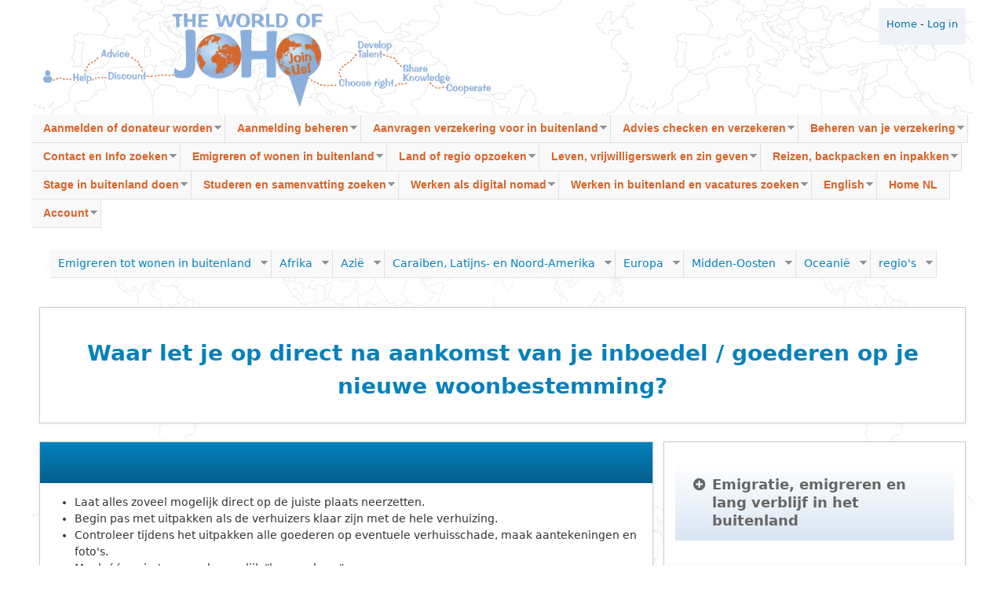

--- FILE ---
content_type: text/html; charset=utf-8
request_url: https://www.joho.org/en/waar-let-je-op-direct-na-aankomst-van-je-inboedel-goederen-op-je-nieuwe-woonbestemming
body_size: 39957
content:
<!DOCTYPE html>
<!--[if lt IE 7]><html class="lt-ie9 lt-ie8 lt-ie7" lang="en" dir="ltr"><![endif]-->
<!--[if IE 7]><html class="lt-ie9 lt-ie8" lang="en" dir="ltr"><![endif]-->
<!--[if IE 8]><html class="lt-ie9" lang="en" dir="ltr"><![endif]-->
<!--[if gt IE 8]><!--><html lang="en" dir="ltr" prefix="content: http://purl.org/rss/1.0/modules/content/ dc: http://purl.org/dc/terms/ foaf: http://xmlns.com/foaf/0.1/ rdfs: http://www.w3.org/2000/01/rdf-schema# sioc: http://rdfs.org/sioc/ns# sioct: http://rdfs.org/sioc/types# skos: http://www.w3.org/2004/02/skos/core# xsd: http://www.w3.org/2001/XMLSchema#"><!--<![endif]-->
<head>
<meta charset="utf-8" />
<script type="text/x-mathjax-config">
MathJax.Hub.Config({
  extensions: ['tex2jax.js'],
  jax: ['input/TeX','output/HTML-CSS'],
  tex2jax: {
    inlineMath: [ ['$','$'], ['\\(','\\)'] ],
    processEscapes: true,
    processClass: 'tex2jax',
    ignoreClass: 'html'
  },
  showProcessingMessages: false,
  messageStyle: 'none'
});
</script><link rel="shortcut icon" href="https://www.joho.org/sites/all/themes/johotheme/favicon.ico" type="image/vnd.microsoft.icon" />
<meta name="viewport" content="width=device-width, initial-scale=1" />
<meta name="MobileOptimized" content="width" />
<meta name="HandheldFriendly" content="true" />
<meta name="apple-mobile-web-app-capable" content="yes" />
<meta name="description" content="Laat alles zoveel mogelijk direct op de juiste plaats neerzetten. Begin pas met uitpakken als de verhuizers klaar zijn met de hele verhuizing." />
<meta name="abstract" content="Laat alles zoveel mogelijk direct op de juiste plaats neerzetten. Begin pas met uitpakken als de verhuizers klaar zijn met de hele verhuizing." />
<meta name="robots" content="follow, index" />
<meta name="keywords" content="JoHo, buitenland, reis, emigratie, studie, stage, werk, verzekering, wereld, tolerantie, samenvatting, paklijst" />
<link rel="image_src" href="https://joho.org/sites/default/files/logo-joho-square.jpg" />
<meta name="rating" content="general" />
<link rel="canonical" href="https://www.joho.org/en/waar-let-je-op-direct-na-aankomst-van-je-inboedel-goederen-op-je-nieuwe-woonbestemming" />
<meta name="rights" content="JoHo" />
<meta name="generator" content="Drupal 7 (http://drupal.org)" />
<link rel="shortlink" href="www.joho.org/en/node/44538" />
<meta property="og:site_name" content="JoHo" />
<meta property="og:url" content="https://www.joho.org/en/waar-let-je-op-direct-na-aankomst-van-je-inboedel-goederen-op-je-nieuwe-woonbestemming" />
<meta property="og:type" content="non_profit" />
<meta property="og:title" content="Waar let je op direct na aankomst van je inboedel / goederen op je nieuwe woonbestemming?" />
<meta property="og:description" content="Laat alles zoveel mogelijk direct op de juiste plaats neerzetten. Begin pas met uitpakken als de verhuizers klaar zijn met de hele verhuizing." />
<meta property="og:updated_time" content="2022-12-08T15:14:32+01:00" />
<meta property="og:image" content="https://www.joho.org/sites/default/files/logo-joho-square.jpg" />
<meta name="twitter:card" content="summary_large_image" />
<meta name="twitter:url" content="https://www.joho.org/en/waar-let-je-op-direct-na-aankomst-van-je-inboedel-goederen-op-je-nieuwe-woonbestemming" />
<meta name="twitter:title" content="Waar let je op direct na aankomst van je inboedel / goederen op je" />
<meta name="twitter:description" content="Laat alles zoveel mogelijk direct op de juiste plaats neerzetten. Begin pas met uitpakken als de verhuizers klaar zijn met de hele verhuizing." />
<meta property="article:published_time" content="2017-01-31T10:24:26+01:00" />
<meta property="article:modified_time" content="2022-12-08T15:14:32+01:00" />
<meta itemprop="name" content="Waar let je op direct na aankomst van je inboedel / goederen op je nieuwe woonbestemming?" />
<meta itemprop="description" content="Laat alles zoveel mogelijk direct op de juiste plaats neerzetten. Begin pas met uitpakken als de verhuizers klaar zijn met de hele verhuizing." />
<meta name="dcterms.title" content="Waar let je op direct na aankomst van je inboedel / goederen op je nieuwe woonbestemming?" />
<meta name="dcterms.creator" content="koerthom" />
<meta name="dcterms.description" content="Laat alles zoveel mogelijk direct op de juiste plaats neerzetten. Begin pas met uitpakken als de verhuizers klaar zijn met de hele verhuizing." />
<meta name="dcterms.publisher" content="JoHo" />
<meta name="dcterms.date" content="2017-01-31T10:24+01:00" />
<title>Waar let je op direct na aankomst van je inboedel / goederen op je nieuwe woonbestemming? | JoHo</title>
<style type="text/css" media="all">
@import url("https://www.joho.org/modules/system/system.base.css?t4s38p");
@import url("https://www.joho.org/modules/system/system.menus.css?t4s38p");
@import url("https://www.joho.org/modules/system/system.messages.css?t4s38p");
@import url("https://www.joho.org/modules/system/system.theme.css?t4s38p");
</style>
<style type="text/css" media="all">
@import url("https://www.joho.org/sites/all/modules/contrib/calendar/css/calendar_multiday.css?t4s38p");
@import url("https://www.joho.org/modules/comment/comment.css?t4s38p");
@import url("https://www.joho.org/modules/field/theme/field.css?t4s38p");
@import url("https://www.joho.org/sites/all/modules/custom/joho_map/css/mapsvg.css?t4s38p");
@import url("https://www.joho.org/sites/all/modules/contrib/linkit/better-autocomplete/better-autocomplete.css?t4s38p");
@import url("https://www.joho.org/sites/all/modules/contrib/logintoboggan/logintoboggan.css?t4s38p");
@import url("https://www.joho.org/modules/node/node.css?t4s38p");
@import url("https://www.joho.org/modules/search/search.css?t4s38p");
@import url("https://www.joho.org/sites/all/modules/contrib/toc_filter/toc_filter.css?t4s38p");
@import url("https://www.joho.org/modules/user/user.css?t4s38p");
@import url("https://www.joho.org/sites/all/modules/contrib/extlink/css/extlink.css?t4s38p");
@import url("https://www.joho.org/sites/all/modules/contrib/views/css/views.css?t4s38p");
@import url("https://www.joho.org/sites/all/modules/contrib/back_to_top/css/back_to_top.css?t4s38p");
@import url("https://www.joho.org/sites/all/modules/custom/joho_fontawesome/library/font-awesome-4.7.0/css/font-awesome.min.css?t4s38p");
</style>
<style type="text/css" media="all">
@import url("https://www.joho.org/sites/all/modules/contrib/ctools/css/ctools.css?t4s38p");
@import url("https://www.joho.org/sites/all/modules/contrib/panels/css/panels.css?t4s38p");
@import url("https://www.joho.org/sites/all/modules/contrib/taxonomy_access/taxonomy_access.css?t4s38p");
@import url("https://www.joho.org/sites/all/themes/johotheme/layouts/twocol_66_33_stacked_24x/twocol_66_33_stacked_24x.css?t4s38p");
@import url("https://www.joho.org/sites/all/themes/johotheme/layouts/multicol_5_4_3_2_1_stacked/multicol_5_4_3_2_1_stacked.css?t4s38p");
@import url("https://www.joho.org/sites/all/modules/custom/joho_popup/joho_popup.css?t4s38p");
@import url("https://www.joho.org/sites/all/modules/contrib/node_embed/plugins/node_embed/node_embed.css?t4s38p");
@import url("https://www.joho.org/sites/all/modules/contrib/addtoany/addtoany.css?t4s38p");
@import url("https://www.joho.org/sites/all/libraries/superfish/css/superfish.css?t4s38p");
@import url("https://www.joho.org/sites/all/libraries/superfish/css/superfish-smallscreen.css?t4s38p");
@import url("https://www.joho.org/sites/all/libraries/superfish/style/white.css?t4s38p");
@import url("https://www.joho.org/sites/all/libraries/superfish/style/white-orange.css?t4s38p");
</style>
<style type="text/css" media="screen">
@import url("https://www.joho.org/sites/all/themes/adaptivetheme/at_core/css/at.settings.style.headings.css?t4s38p");
@import url("https://www.joho.org/sites/all/themes/adaptivetheme/at_core/css/at.settings.style.image.css?t4s38p");
@import url("https://www.joho.org/sites/all/themes/adaptivetheme/at_core/css/at.layout.css?t4s38p");
</style>
<style type="text/css" media="all">
@import url("https://www.joho.org/sites/default/files/color/johotheme-04cdb436/colors.css?t4s38p");
@import url("https://www.joho.org/sites/all/themes/pixture_reloaded/css/pixture_reloaded.css?t4s38p");
@import url("https://www.joho.org/sites/all/themes/pixture_reloaded/css/pixture_reloaded.settings.style.css?t4s38p");
@import url("https://www.joho.org/sites/all/themes/johotheme/css/johotheme.css?t4s38p");
@import url("https://www.joho.org/sites/all/themes/johotheme/css/pane-styles.css?t4s38p");
@import url("https://www.joho.org/sites/all/themes/johotheme/css/johotheme.settings.style.css?t4s38p");
@import url("https://www.joho.org/sites/all/themes/johotheme/css/styles.css?t4s38p");
@import url("https://www.joho.org/sites/all/themes/johotheme/commerce/commerce_invoice_receipt.css?t4s38p");
@import url("https://www.joho.org/sites/all/modules/custom/joho_colors_2/plugins/styles/joho_colors_2.css?t4s38p");
@import url("https://www.joho.org/sites/all/modules/custom/joho_colors_3/plugins/styles/styling/joho_colors_3.css?t4s38p");
@import url("https://www.joho.org/sites/all/modules/custom/joho_colors_3/plugins/styles/styling/joho_button.css?t4s38p");
</style>
<link type="text/css" rel="stylesheet" href="https://www.joho.org/sites/default/files/adaptivetheme/johotheme_files/johotheme.responsive.layout.css?t4s38p" media="only screen" />
<style type="text/css" media="screen">
@import url("https://www.joho.org/sites/default/files/adaptivetheme/johotheme_files/johotheme.fonts.css?t4s38p");
</style>

<!--[if lt IE 9]>
<style type="text/css" media="screen">
@import url("https://www.joho.org/sites/default/files/adaptivetheme/johotheme_files/johotheme.lt-ie9.layout.css?t4s38p");
</style>
<![endif]-->
<script type="text/javascript" src="https://www.joho.org/sites/all/modules/contrib/jquery_update/replace/jquery/1.12/jquery.min.js?v=1.12.4"></script>
<script type="text/javascript" src="https://www.joho.org/misc/jquery-extend-3.4.0.js?v=1.12.4"></script>
<script type="text/javascript" src="https://www.joho.org/misc/jquery-html-prefilter-3.5.0-backport.js?v=1.12.4"></script>
<script type="text/javascript" src="https://www.joho.org/misc/jquery.once.js?v=1.2"></script>
<script type="text/javascript" src="https://www.joho.org/misc/drupal.js?t4s38p"></script>
<script type="text/javascript" src="https://www.joho.org/sites/all/modules/contrib/jquery_update/js/jquery_browser.js?v=0.0.1"></script>
<script type="text/javascript" src="https://www.joho.org/sites/all/modules/contrib/jquery_update/replace/ui/ui/minified/jquery.ui.effect.min.js?v=1.10.2"></script>
<script type="text/javascript" src="https://www.joho.org/sites/all/modules/contrib/jquery_update/replace/ui/external/jquery.cookie.js?v=67fb34f6a866c40d0570"></script>
<script type="text/javascript" src="https://www.joho.org/sites/all/modules/contrib/jquery_update/replace/jquery.form/4/jquery.form.min.js?v=4.2.1"></script>
<script type="text/javascript" src="https://www.joho.org/misc/form-single-submit.js?v=7.103.10+7.103.1:drupal"></script>
<script type="text/javascript" src="https://www.joho.org/misc/form.js?v=7.103.10+7.103.1:drupal"></script>
<script type="text/javascript" src="https://www.joho.org/misc/ajax.js?v=7.103.10+7.103.1:drupal"></script>
<script type="text/javascript" src="https://www.joho.org/sites/all/modules/contrib/jquery_update/js/jquery_update.js?v=0.0.1"></script>
<script type="text/javascript" src="https://www.joho.org/sites/all/modules/contrib/entityreference/js/entityreference.js?t4s38p"></script>
<script type="text/javascript" src="https://www.joho.org/sites/all/modules/contrib/ctools/js/jump-menu.js?t4s38p"></script>
<script type="text/javascript" src="https://www.joho.org/sites/all/modules/contrib/back_to_top/js/back_to_top.js?t4s38p"></script>
<script type="text/javascript" src="https://www.joho.org/sites/all/modules/contrib/mathjax/mathjax.js?t4s38p"></script>
<script type="text/javascript" src="https://www.joho.org/sites/all/modules/contrib/cleantalk/src/js/apbct-public.js?t4s38p"></script>
<script type="text/javascript" src="https://www.joho.org/sites/all/modules/contrib/iframe/iframe.js?t4s38p"></script>
<script type="text/javascript" src="https://www.joho.org/sites/all/modules/custom/joho/js/collapsible_quicktabs.js?t4s38p"></script>
<script type="text/javascript" src="https://www.joho.org/sites/all/modules/contrib/views/js/base.js?t4s38p"></script>
<script type="text/javascript" src="https://www.joho.org/misc/progress.js?v=7.103.10+7.103.1:drupal"></script>
<script type="text/javascript" src="https://www.joho.org/sites/all/modules/contrib/views/js/ajax_view.js?t4s38p"></script>
<script type="text/javascript" src="https://www.joho.org/sites/all/modules/custom/joho_colors_3/plugins/styles/script/joho_colors_3.js?t4s38p"></script>
<script type="text/javascript" src="https://www.joho.org/sites/all/modules/custom/joho_popup/joho_popup.js?t4s38p"></script>
<script type="text/javascript" src="https://www.joho.org/sites/all/modules/contrib/google_analytics/googleanalytics.js?t4s38p"></script>
<script type="text/javascript" src="https://www.googletagmanager.com/gtag/js?id=G-P3GY65LS6V"></script>
<script type="text/javascript">
<!--//--><![CDATA[//><!--
window.google_analytics_uacct = "G-P3GY65LS6V";window.dataLayer = window.dataLayer || [];function gtag(){dataLayer.push(arguments)};gtag("js", new Date());gtag("set", "developer_id.dMDhkMT", true);gtag("config", "G-P3GY65LS6V", {"groups":"default","anonymize_ip":true,"link_attribution":true,"allow_ad_personalization_signals":false});
//--><!]]>
</script>
<script type="text/javascript" src="https://www.joho.org/sites/all/modules/contrib/google_analytics_et/js/google_analytics_et.js?t4s38p"></script>
<script type="text/javascript" src="https://www.joho.org/sites/all/modules/custom/joho_google_analytics_events/js/joho_google_analytics_events.js?t4s38p"></script>
<script type="text/javascript" src="https://www.joho.org/misc/collapse.js?v=7.103.10+7.103.1:drupal"></script>
<script type="text/javascript" src="https://www.joho.org/sites/all/modules/custom/joho_iframe/js/iframe-resize.js?t4s38p"></script>
<script type="text/javascript" src="https://www.joho.org/sites/all/modules/contrib/extlink/js/extlink.js?t4s38p"></script>
<script type="text/javascript">
<!--//--><![CDATA[//><!--
window.a2a_config=window.a2a_config||{};window.da2a={done:false,html_done:false,script_ready:false,script_load:function(){var a=document.createElement('script'),s=document.getElementsByTagName('script')[0];a.type='text/javascript';a.async=true;a.src='https://static.addtoany.com/menu/page.js';s.parentNode.insertBefore(a,s);da2a.script_load=function(){};},script_onready:function(){da2a.script_ready=true;if(da2a.html_done)da2a.init();},init:function(){for(var i=0,el,target,targets=da2a.targets,length=targets.length;i<length;i++){el=document.getElementById('da2a_'+(i+1));target=targets[i];a2a_config.linkname=target.title;a2a_config.linkurl=target.url;if(el){a2a.init('page',{target:el});el.id='';}da2a.done=true;}da2a.targets=[];}};(function ($){Drupal.behaviors.addToAny = {attach: function (context, settings) {if (context !== document && window.da2a) {if(da2a.script_ready)a2a.init_all();da2a.script_load();}}}})(jQuery);a2a_config.callbacks=a2a_config.callbacks||[];a2a_config.callbacks.push({ready:da2a.script_onready});a2a_config.overlays=a2a_config.overlays||[];a2a_config.templates=a2a_config.templates||{};
//--><!]]>
</script>
<script type="text/javascript" src="https://cdnjs.cloudflare.com/ajax/libs/mathjax/2.7.0/MathJax.js?config=TeX-AMS-MML_HTMLorMML"></script>
<script type="text/javascript" src="https://www.joho.org/sites/all/modules/custom/joho_map/js/mapsvg.min.js?t4s38p"></script>
<script type="text/javascript" src="https://www.joho.org/sites/all/modules/custom/joho_map/js/jquery.mousewheel.js?t4s38p"></script>
<script type="text/javascript" src="https://www.joho.org/sites/all/libraries/superfish/jquery.hoverIntent.minified.js?t4s38p"></script>
<script type="text/javascript" src="https://www.joho.org/sites/all/libraries/superfish/sfautomaticwidth.js?t4s38p"></script>
<script type="text/javascript" src="https://www.joho.org/sites/all/libraries/superfish/sfsmallscreen.js?t4s38p"></script>
<script type="text/javascript" src="https://www.joho.org/sites/all/libraries/superfish/supposition.js?t4s38p"></script>
<script type="text/javascript" src="https://www.joho.org/sites/all/libraries/superfish/superfish.js?t4s38p"></script>
<script type="text/javascript" src="https://www.joho.org/sites/all/libraries/superfish/supersubs.js?t4s38p"></script>
<script type="text/javascript" src="https://www.joho.org/sites/all/modules/contrib/superfish/superfish.js?t4s38p"></script>
<script type="text/javascript" src="https://www.joho.org/sites/all/themes/johotheme/js/johotheme.js?t4s38p"></script>
<script type="text/javascript">
<!--//--><![CDATA[//><!--
jQuery.extend(Drupal.settings, {"basePath":"\/","pathPrefix":"en\/","setHasJsCookie":0,"ajaxPageState":{"theme":"johotheme","theme_token":"Vr514TE3BvwghUtHJw3PWgIAYQ0qhdQwg1Zx4jrzVH8","jquery_version":"1.12","jquery_version_token":"XzaTpZxY9N2Sjjn43FocqLvzhR8M0sKHcTUF0IAruS8","js":{"0":1,"1":1,"sites\/all\/modules\/contrib\/jquery_update\/replace\/jquery\/1.12\/jquery.min.js":1,"misc\/jquery-extend-3.4.0.js":1,"misc\/jquery-html-prefilter-3.5.0-backport.js":1,"misc\/jquery.once.js":1,"misc\/drupal.js":1,"sites\/all\/modules\/contrib\/jquery_update\/js\/jquery_browser.js":1,"sites\/all\/modules\/contrib\/jquery_update\/replace\/ui\/ui\/minified\/jquery.ui.effect.min.js":1,"sites\/all\/modules\/contrib\/jquery_update\/replace\/ui\/external\/jquery.cookie.js":1,"sites\/all\/modules\/contrib\/jquery_update\/replace\/jquery.form\/4\/jquery.form.min.js":1,"misc\/form-single-submit.js":1,"misc\/form.js":1,"misc\/ajax.js":1,"sites\/all\/modules\/contrib\/jquery_update\/js\/jquery_update.js":1,"sites\/all\/modules\/contrib\/entityreference\/js\/entityreference.js":1,"sites\/all\/modules\/contrib\/ctools\/js\/jump-menu.js":1,"sites\/all\/modules\/contrib\/back_to_top\/js\/back_to_top.js":1,"sites\/all\/modules\/contrib\/mathjax\/mathjax.js":1,"sites\/all\/modules\/contrib\/cleantalk\/src\/js\/apbct-public.js":1,"sites\/all\/modules\/contrib\/iframe\/iframe.js":1,"sites\/all\/modules\/custom\/joho\/js\/collapsible_quicktabs.js":1,"sites\/all\/modules\/contrib\/views\/js\/base.js":1,"misc\/progress.js":1,"sites\/all\/modules\/contrib\/views\/js\/ajax_view.js":1,"sites\/all\/modules\/custom\/joho_colors_3\/plugins\/styles\/script\/joho_colors_3.js":1,"sites\/all\/modules\/custom\/joho_popup\/joho_popup.js":1,"sites\/all\/modules\/contrib\/google_analytics\/googleanalytics.js":1,"https:\/\/www.googletagmanager.com\/gtag\/js?id=G-P3GY65LS6V":1,"2":1,"sites\/all\/modules\/contrib\/google_analytics_et\/js\/google_analytics_et.js":1,"sites\/all\/modules\/custom\/joho_google_analytics_events\/js\/joho_google_analytics_events.js":1,"misc\/collapse.js":1,"sites\/all\/modules\/custom\/joho_iframe\/js\/iframe-resize.js":1,"sites\/all\/modules\/contrib\/extlink\/js\/extlink.js":1,"3":1,"https:\/\/cdnjs.cloudflare.com\/ajax\/libs\/mathjax\/2.7.0\/MathJax.js?config=TeX-AMS-MML_HTMLorMML":1,"sites\/all\/modules\/custom\/joho_map\/js\/mapsvg.min.js":1,"sites\/all\/modules\/custom\/joho_map\/js\/jquery.mousewheel.js":1,"sites\/all\/libraries\/superfish\/jquery.hoverIntent.minified.js":1,"sites\/all\/libraries\/superfish\/sfautomaticwidth.js":1,"sites\/all\/libraries\/superfish\/sfsmallscreen.js":1,"sites\/all\/libraries\/superfish\/supposition.js":1,"sites\/all\/libraries\/superfish\/superfish.js":1,"sites\/all\/libraries\/superfish\/supersubs.js":1,"sites\/all\/modules\/contrib\/superfish\/superfish.js":1,"sites\/all\/themes\/johotheme\/js\/johotheme.js":1},"css":{"modules\/system\/system.base.css":1,"modules\/system\/system.menus.css":1,"modules\/system\/system.messages.css":1,"modules\/system\/system.theme.css":1,"sites\/all\/modules\/contrib\/calendar\/css\/calendar_multiday.css":1,"modules\/comment\/comment.css":1,"modules\/field\/theme\/field.css":1,"sites\/all\/modules\/custom\/joho_map\/css\/mapsvg.css":1,"sites\/all\/modules\/contrib\/linkit\/better-autocomplete\/better-autocomplete.css":1,"sites\/all\/modules\/contrib\/logintoboggan\/logintoboggan.css":1,"modules\/node\/node.css":1,"modules\/search\/search.css":1,"sites\/all\/modules\/contrib\/toc_filter\/toc_filter.css":1,"modules\/user\/user.css":1,"sites\/all\/modules\/contrib\/extlink\/css\/extlink.css":1,"sites\/all\/modules\/contrib\/views\/css\/views.css":1,"sites\/all\/modules\/contrib\/back_to_top\/css\/back_to_top.css":1,"sites\/all\/modules\/custom\/joho_fontawesome\/library\/font-awesome-4.7.0\/css\/font-awesome.min.css":1,"sites\/all\/modules\/contrib\/ctools\/css\/ctools.css":1,"sites\/all\/modules\/contrib\/panels\/css\/panels.css":1,"sites\/all\/modules\/contrib\/taxonomy_access\/taxonomy_access.css":1,"sites\/all\/themes\/johotheme\/layouts\/twocol_66_33_stacked_24x\/twocol_66_33_stacked_24x.css":1,"sites\/all\/themes\/johotheme\/layouts\/multicol_5_4_3_2_1_stacked\/multicol_5_4_3_2_1_stacked.css":1,"sites\/all\/modules\/custom\/joho_popup\/joho_popup.css":1,"sites\/all\/modules\/contrib\/node_embed\/plugins\/node_embed\/node_embed.css":1,"sites\/all\/modules\/contrib\/addtoany\/addtoany.css":1,"sites\/all\/libraries\/superfish\/css\/superfish.css":1,"sites\/all\/libraries\/superfish\/css\/superfish-smallscreen.css":1,"sites\/all\/libraries\/superfish\/style\/white.css":1,"sites\/all\/libraries\/superfish\/style\/white-orange.css":1,"sites\/all\/themes\/adaptivetheme\/at_core\/css\/at.settings.style.headings.css":1,"sites\/all\/themes\/adaptivetheme\/at_core\/css\/at.settings.style.image.css":1,"sites\/all\/themes\/adaptivetheme\/at_core\/css\/at.layout.css":1,"sites\/all\/themes\/johotheme\/color\/colors.css":1,"sites\/all\/themes\/pixture_reloaded\/css\/pixture_reloaded.css":1,"sites\/all\/themes\/pixture_reloaded\/css\/pixture_reloaded.settings.style.css":1,"sites\/all\/themes\/johotheme\/css\/johotheme.css":1,"sites\/all\/themes\/johotheme\/css\/pane-styles.css":1,"sites\/all\/themes\/johotheme\/css\/johotheme.settings.style.css":1,"sites\/all\/themes\/johotheme\/css\/styles.css":1,"sites\/all\/themes\/johotheme\/commerce\/commerce_invoice_receipt.css":1,"sites\/all\/modules\/custom\/joho_colors_2\/plugins\/styles\/joho_colors_2.css":1,"sites\/all\/modules\/custom\/joho_colors_3\/plugins\/styles\/styling\/joho_colors_3.css":1,"sites\/all\/modules\/custom\/joho_colors_3\/plugins\/styles\/styling\/joho_button.css":1,"public:\/\/adaptivetheme\/johotheme_files\/johotheme.responsive.layout.css":1,"public:\/\/adaptivetheme\/johotheme_files\/johotheme.fonts.css":1,"public:\/\/adaptivetheme\/johotheme_files\/johotheme.lt-ie9.layout.css":1}},"views":{"ajax_path":"\/en\/views\/ajax","ajaxViews":{"views_dom_id:90ddfb1d8747e43b3907a3b9e57304ad":{"view_name":"_referenced_in_bundle_hd_ii_andere_velden_","view_display_id":"block_3","view_args":"44538","view_path":"node\/44538","view_base_path":null,"view_dom_id":"90ddfb1d8747e43b3907a3b9e57304ad","pager_element":0},"views_dom_id:9579546e6dfa71956f1ddae5685f81e4":{"view_name":"1_1_activiteiten_en_productpromo_hd1_","view_display_id":"block_5","view_args":"","view_path":"node\/44538","view_base_path":"1-1---activiteiten-en-productpromo---hd1-","view_dom_id":"9579546e6dfa71956f1ddae5685f81e4","pager_element":0},"views_dom_id:14b1900202d27c77be98934aaddb4ec2":{"view_name":"activiteiten_ii","view_display_id":"block_6","view_args":"","view_path":"taxonomy\/term\/6988","view_base_path":"activiteiten-ii","view_dom_id":"14b1900202d27c77be98934aaddb4ec2","pager_element":0},"views_dom_id:9176d1c321ae39dd54599a170c07d553":{"view_name":"taxozoeker","view_display_id":"block_2","view_args":"","view_path":"node\/44538","view_base_path":"taxozoeker","view_dom_id":"9176d1c321ae39dd54599a170c07d553","pager_element":0},"views_dom_id:8ce6f9a5f89cedd56babc20b2123fe6c":{"view_name":"taxozoeker","view_display_id":"block_2","view_args":"","view_path":"node\/44538","view_base_path":"taxozoeker","view_dom_id":"8ce6f9a5f89cedd56babc20b2123fe6c","pager_element":0},"views_dom_id:741e37c61dfec909823d176ad7a628e3":{"view_name":"1_1_activiteiten_en_productpromo_hd1_","view_display_id":"block_5","view_args":"","view_path":"node\/44538","view_base_path":"1-1---activiteiten-en-productpromo---hd1-","view_dom_id":"741e37c61dfec909823d176ad7a628e3","pager_element":0}}},"urlIsAjaxTrusted":{"\/en\/views\/ajax":true,"\/en\/activiteiten-ii":true,"\/en\/taxozoeker":true,"\/en\/search\/node":true},"superfish":[{"id":"15","sf":{"animation":{"opacity":"show","width":"show"},"speed":"fast"},"plugins":{"smallscreen":{"mode":"window_width","breakpointUnit":"px","title":"Submenu: wonen buitenland"},"supposition":true,"supersubs":true}},{"id":"23","sf":{"animation":{"opacity":"show","height":"show"},"speed":"fast"},"plugins":{"automaticwidth":true,"smallscreen":{"mode":"window_width","breakpointUnit":"px","title":"Main menu"},"supposition":true,"supersubs":true}}],"back_to_top":{"back_to_top_button_trigger":"100","back_to_top_button_text":"Back to top","#attached":{"library":[["system","ui"]]}},"googleanalytics":{"account":["G-P3GY65LS6V"],"trackOutbound":1,"trackMailto":1,"trackDownload":1,"trackDownloadExtensions":"7z|aac|arc|arj|asf|asx|avi|bin|csv|doc(x|m)?|dot(x|m)?|exe|flv|gif|gz|gzip|hqx|jar|jpe?g|js|mp(2|3|4|e?g)|mov(ie)?|msi|msp|pdf|phps|png|ppt(x|m)?|pot(x|m)?|pps(x|m)?|ppam|sld(x|m)?|thmx|qtm?|ra(m|r)?|sea|sit|tar|tgz|torrent|txt|wav|wma|wmv|wpd|xls(x|m|b)?|xlt(x|m)|xlam|xml|z|zip"},"googleAnalyticsETSettings":{"selectors":[{"event":"mousedown","selector":".field-name-field-job-website a","category":"Vacature","action":"externe link","label":"!text","value":0,"noninteraction":true},{"event":"mousedown","selector":".field-name-field-job-contact a","category":"Vacature","action":"contact link","label":"!href","value":0,"noninteraction":true}],"settings":[]},"extlink":{"extTarget":"_blank","extClass":0,"extLabel":"(link is external)","extImgClass":0,"extIconPlacement":0,"extSubdomains":0,"extExclude":".*target=\u0022_self\u0022.*","extInclude":".*target=\u0022_blank\u0022.*","extCssExclude":".form-submit, .pay-by-link-button","extCssExplicit":"","extAlert":0,"extAlertText":"This link will take you to an external web site. We are not responsible for their content.","mailtoClass":0,"mailtoLabel":"(link sends e-mail)","extUseFontAwesome":false},"adaptivetheme":{"johotheme":{"layout_settings":{"bigscreen":"three-col-grail","tablet_landscape":"three-col-grail","tablet_portrait":"one-col-vert","smalltouch_landscape":"one-col-vert","smalltouch_portrait":"one-col-stack"},"media_query_settings":{"bigscreen":"only screen and (min-width:1025px)","tablet_landscape":"only screen and (min-width:769px) and (max-width:1024px)","tablet_portrait":"only screen and (min-width:481px) and (max-width:768px)","smalltouch_landscape":"only screen and (min-width:321px) and (max-width:480px)","smalltouch_portrait":"only screen and (max-width:320px)"}}}});
//--><!]]>
</script>
<!--[if lt IE 9]>
<script src="https://www.joho.org/sites/all/themes/adaptivetheme/at_core/scripts/html5.js?t4s38p"></script>
<![endif]-->
</head>
<body class="html not-front not-logged-in no-sidebars page-node page-node- page-node-44538 node-type-chapter i18n-en site-name-hidden atr-7.x-3.x lang-en site-name-joho section-waar-let-je-op-direct-na-aankomst-van-je-inboedel-goederen-op-je-nieuwe-woonbestemming color-scheme-custom johotheme bs-n bb-n mb-dd mbp-l rc-4">
  <div id="skip-link" class="nocontent">
    <a href="#main-content" class="element-invisible element-focusable">Skip to main content</a>
  </div>
    <div class="texture-overlay">
  <div id="page" class="container page ssc-n ssw-n ssa-l sss-n btc-n btw-b bta-l bts-n ntc-n ntw-b nta-l nts-n ctc-n ctw-b cta-l cts-n ptc-n ptw-b pta-l pts-n">

    <header id="header" class="clearfix" role="banner">
      <div class="header-inner clearfix">

                  <!-- start: Branding -->
          <div id="branding" class="branding-elements clearfix">

                            <a href="/en"><img class="site-logo" typeof="foaf:Image" src="https://www.joho.org/sites/all/themes/johotheme/images/header_logo.png" alt="JoHo" /></a>              <div id="logo">
              </div>
            
                          <!-- start: Site name and Slogan hgroup -->
              <hgroup id="name-and-slogan" class="element-invisible h-group" id="name-and-slogan">

                                  <h2 id="site-name" class="element-invisible" id="site-name"><a href="/en" title="Home page">JoHo</a></h2>
                
                
              </hgroup><!-- /end #name-and-slogan -->
            
          </div><!-- /end #branding -->
        
        <div class="region region-header"><div class="region-inner clearfix"><div id="block-block-29" class="block block-block no-title odd first last block-count-1 block-region-header block-29" ><div class="block-inner clearfix">  
  
  <div class="block-content content"><div class="tex2jax"><p><a href="/nl">Home</a> - <a href="/nl/my-joho-login">Log in</a></p>
</div></div>
  </div></div></div></div>        <a href='/en' style='display:table-cell;'>&nbsp;</a>

      </div>
    </header> <!-- /header -->

    <div id="menu-bar" class="nav clearfix"><nav id="block-superfish-23" class="block block-superfish no-title menu-wrapper menu-bar-wrapper clearfix odd first last block-count-2 block-region-menu-bar block-23" >  
  
  <ul  id="superfish-23" class="menu sf-menu sf-main-menu sf-horizontal sf-style-white-orange sf-total-items-17 sf-parent-items-16 sf-single-items-1"><li id="menu-112123-23" class="first odd sf-item-1 sf-depth-1 sf-total-children-6 sf-parent-children-2 sf-single-children-4 menuparent"><a href="https://www.joho.org/nl/node/67820" title="" class="sf-depth-1 menuparent">Aanmelden of donateur worden</a><ul><li id="menu-25372-23" class="first odd sf-item-1 sf-depth-2 sf-total-children-2 sf-parent-children-0 sf-single-children-2 menuparent"><a href="https://www.joho.org/nl/node/74500" title="" class="sf-depth-2 menuparent">Aanmelden, achtergronden en JoHo projecten</a><ul><li id="menu-109653-23" class="first odd sf-item-1 sf-depth-3 sf-no-children"><a href="https://www.joho.org/nl/node/74500" title="" class="sf-depth-3">JoHo missie, visie &amp; verhaal</a></li><li id="menu-25376-23" class="last even sf-item-2 sf-depth-3 sf-no-children"><a href="https://www.joho.org/nl/node/67789" title="" class="sf-depth-3">JoHo projecten &amp; initiatieven</a></li></ul></li><li id="menu-112330-23" class="middle even sf-item-2 sf-depth-2 sf-total-children-3 sf-parent-children-0 sf-single-children-3 menuparent"><a href="https://www.joho.org/nl/node/67820" title="" class="sf-depth-2 menuparent">Aansluiten als donateur of member</a><ul><li id="menu-111223-23" class="first odd sf-item-1 sf-depth-3 sf-no-children"><a href="https://www.joho.org/nl/node/73472" title="" class="sf-depth-3">Aanmelden bij JoHo: membership (als donateur)</a></li><li id="menu-112599-23" class="middle even sf-item-2 sf-depth-3 sf-no-children"><a href="https://www.joho.org/nl/node/75936" title="" class="sf-depth-3">Aanmelden bij JoHo: membership (met services)</a></li><li id="menu-112598-23" class="last odd sf-item-3 sf-depth-3 sf-no-children"><a href="https://www.joho.org/nl/node/60039" title="" class="sf-depth-3">Aanmelden bij JoHo: membership keuzehulp</a></li></ul></li><li id="menu-121304-23" class="middle odd sf-item-3 sf-depth-2 sf-no-children"><a href="https://www.joho.org/nl/node/61153" title="" class="sf-depth-2">Aanmelden voor samenwerken of partnership</a></li><li id="menu-109622-23" class="middle even sf-item-4 sf-depth-2 sf-no-children"><a href="https://www.joho.org/nl/node/48737" title="" class="sf-depth-2">Aanmelden voor TEFL cursus</a></li><li id="menu-112125-23" class="middle odd sf-item-5 sf-depth-2 sf-no-children"><a href="https://www.joho.org/nl/node/79735" title="" class="sf-depth-2">Aanmelden voor werk of stage bij JoHo</a></li><li id="menu-119435-23" class="last even sf-item-6 sf-depth-2 sf-no-children"><a href="https://www.joho.org/nl/node/78098" title="" class="sf-depth-2">Contact opnemen en langskomen</a></li></ul></li><li id="menu-29118-23" class="middle even sf-item-2 sf-depth-1 sf-total-children-12 sf-parent-children-5 sf-single-children-7 menuparent"><a href="https://www.joho.org/nl/node/66223" title="" class="sf-depth-1 menuparent">Aanmelding beheren</a><ul><li id="menu-46481-23" class="first odd sf-item-1 sf-depth-2 sf-total-children-4 sf-parent-children-0 sf-single-children-4 menuparent"><a href="https://www.joho.org/nl/node/67820" title="" class="sf-depth-2 menuparent">Aanvragen: extra services</a><ul><li id="menu-81041-23" class="first odd sf-item-1 sf-depth-3 sf-no-children"><a href="https://www.joho.org/nl/node/75936" title="" class="sf-depth-3">Aanvragen: abonnement voor tool en servicegebruik</a></li><li id="menu-81039-23" class="middle even sf-item-2 sf-depth-3 sf-no-children"><a href="https://www.joho.org/en/node/67808" title="" class="sf-depth-3">Aanvragen: membership for internat. students in NL</a></li><li id="menu-112126-23" class="middle odd sf-item-3 sf-depth-3 sf-no-children"><a href="https://www.joho.org/nl/node/75937" title="" class="sf-depth-3">Aanvragen: abonnement voor emigratieservices</a></li><li id="menu-112171-23" class="last even sf-item-4 sf-depth-3 sf-no-children"><a href="https://www.joho.org/nl/node/67745" title="" class="sf-depth-3">Aanvragen: pinpoints voor gratis studiemateriaal</a></li></ul></li><li id="menu-112597-23" class="middle even sf-item-2 sf-depth-2 sf-no-children"><a href="https://www.joho.org/nl/node/60039" title="" class="sf-depth-2">Aanvragen: overzicht tools en services</a></li><li id="menu-112119-23" class="middle odd sf-item-3 sf-depth-2 sf-total-children-3 sf-parent-children-0 sf-single-children-3 menuparent"><a href="https://www.joho.org/nl/node/74506" title="" class="sf-depth-2 menuparent">Aanvragen: wijziging aanmelding</a><ul><li id="menu-112615-23" class="first odd sf-item-1 sf-depth-3 sf-no-children"><a href="https://www.joho.org/nl/node/74507" title="" class="sf-depth-3">Aanmelding: doorgeven upgrade of wijziging</a></li><li id="menu-112621-23" class="middle even sf-item-2 sf-depth-3 sf-no-children"><a href="https://www.joho.org/nl/node/77616" title="" class="sf-depth-3">Aanmelding: downgraden of afmelden</a></li><li id="menu-112616-23" class="last odd sf-item-3 sf-depth-3 sf-no-children"><a href="https://www.joho.org/nl/node/74506" title="" class="sf-depth-3">Aanmelding: faq zoeken</a></li></ul></li><li id="menu-112137-23" class="middle even sf-item-4 sf-depth-2 sf-no-children"><a href="https://www.joho.org/nl/node/74506" title="" class="sf-depth-2">Aanvragen: wijziging gegevens</a></li><li id="menu-112162-23" class="middle odd sf-item-5 sf-depth-2 sf-total-children-8 sf-parent-children-0 sf-single-children-8 menuparent"><a href="https://www.joho.org/nl/node/67860" title="" class="sf-depth-2 menuparent">Actief inzetten: online tools</a><ul><li id="menu-112174-23" class="first odd sf-item-1 sf-depth-3 sf-no-children"><a href="https://www.joho.org/nl/node/66371" title="" class="sf-depth-3">Tools inzetten voor activiteiten in het buitenland</a></li><li id="menu-112164-23" class="middle even sf-item-2 sf-depth-3 sf-no-children"><a href="https://www.joho.org/nl/node/74498" title="" class="sf-depth-3">Tools inzetten voor backpacken en reizen</a></li><li id="menu-112161-23" class="middle odd sf-item-3 sf-depth-3 sf-no-children"><a href="https://www.joho.org/nl/node/74499" title="" class="sf-depth-3">Tools inzetten voor emigratie en vertrek</a></li><li id="menu-112166-23" class="middle even sf-item-4 sf-depth-3 sf-no-children"><a href="https://www.joho.org/nl/node/74495" title="" class="sf-depth-3">Tools inzetten voor inspiratie en zingeving</a></li><li id="menu-112160-23" class="middle odd sf-item-5 sf-depth-3 sf-no-children"><a href="https://www.joho.org/nl/node/73532" title="" class="sf-depth-3">Tools inzetten voor life coaching en juiste keuzes</a></li><li id="menu-112163-23" class="middle even sf-item-6 sf-depth-3 sf-no-children"><a href="https://www.joho.org/nl/node/74497" title="" class="sf-depth-3">Tools inzetten voor studie en tentamens</a></li><li id="menu-112170-23" class="middle odd sf-item-7 sf-depth-3 sf-no-children"><a href="https://www.joho.org/nl/node/74539" title="" class="sf-depth-3">Tools inzetten voor samenvattingen en studiehulp</a></li><li id="menu-112165-23" class="last even sf-item-8 sf-depth-3 sf-no-children"><a href="https://www.joho.org/nl/node/74496" title="" class="sf-depth-3">Tools inzetten voor werk en loopbaan</a></li></ul></li><li id="menu-112173-23" class="middle even sf-item-6 sf-depth-2 sf-total-children-4 sf-parent-children-0 sf-single-children-4 menuparent"><a href="https://www.joho.org/nl/node/74511" title="" class="sf-depth-2 menuparent">Actief inzetten: services</a><ul><li id="menu-112596-23" class="first odd sf-item-1 sf-depth-3 sf-no-children"><a href="https://www.joho.org/nl/node/66371" title="" class="sf-depth-3">Inzetten: services voor activiteiten in buitenland</a></li><li id="menu-112172-23" class="middle even sf-item-2 sf-depth-3 sf-no-children"><a href="https://www.joho.org/nl/node/73452" title="" class="sf-depth-3">Inzetten: services bij lang vertrek naar buitenland</a></li><li id="menu-112595-23" class="middle odd sf-item-3 sf-depth-3 sf-no-children"><a href="https://www.joho.org/nl/node/66371" title="" class="sf-depth-3">Inzetten: services voor vacatures in buitenland</a></li><li id="menu-112168-23" class="last even sf-item-4 sf-depth-3 sf-no-children"><a href="https://www.joho.org/nl/node/67858" title="" class="sf-depth-3">Inzetten: voordelen en partnerkortingen</a></li></ul></li><li id="menu-112030-23" class="middle odd sf-item-7 sf-depth-2 sf-no-children"><a href="https://www.joho.org/nl/node/77616" title="" class="sf-depth-2">Afmelden: jaarbijdrage en services (membership)</a></li><li id="menu-112602-23" class="middle even sf-item-8 sf-depth-2 sf-no-children"><a href="https://www.joho.org/nl/node/77673" title="" class="sf-depth-2">Checken: jaarbijdrage en administratie</a></li><li id="menu-112608-23" class="middle odd sf-item-9 sf-depth-2 sf-no-children"><a href="https://www.joho.org/nl/node/77549" title="" class="sf-depth-2">Checken: online accounts en inlog</a></li><li id="menu-112398-23" class="middle even sf-item-10 sf-depth-2 sf-no-children"><a href="https://www.joho.org/nl/node/67789" title="" class="sf-depth-2">Checken: projecten waar jij aan bijdraagt</a></li><li id="menu-112601-23" class="middle odd sf-item-11 sf-depth-2 sf-total-children-2 sf-parent-children-0 sf-single-children-2 menuparent"><a href="https://www.joho.org/nl/node/73446" title="" class="sf-depth-2 menuparent">Checken: veelgestelde vragen en antwoorden</a><ul><li id="menu-112600-23" class="first odd sf-item-1 sf-depth-3 sf-no-children"><a href="https://www.joho.org/nl/node/77549" title="" class="sf-depth-3">Checken: FAQ over online accounts</a></li><li id="menu-112142-23" class="last even sf-item-2 sf-depth-3 sf-no-children"><a href="https://www.joho.org/nl/node/73446" title="" class="sf-depth-3">Checken: FAQ over aanmeldingen</a></li></ul></li><li id="menu-112169-23" class="last even sf-item-12 sf-depth-2 sf-no-children"><a href="https://www.joho.org/nl/node/74507" title="" class="sf-depth-2">Contact leggen: formulier</a></li></ul></li><li id="menu-111225-23" class="middle odd sf-item-3 sf-depth-1 sf-total-children-22 sf-parent-children-12 sf-single-children-10 menuparent"><a href="https://www.joho.org/nl/node/74233" title="" class="sf-depth-1 menuparent">Aanvragen verzekering voor in buitenland</a><ul><li id="menu-112072-23" class="first odd sf-item-1 sf-depth-2 sf-total-children-3 sf-parent-children-0 sf-single-children-3 menuparent"><a href="https://www.joho.org/nl/node/75800" title="" class="sf-depth-2 menuparent">Aanvragen: advies voor verzekering in buitenland</a><ul><li id="menu-112785-23" class="first odd sf-item-1 sf-depth-3 sf-no-children"><a href="https://www.joho.org/nl/node/75800" title="" class="sf-depth-3">Verzekeringsadvies: reis en activiteit in buitenland</a></li><li id="menu-112789-23" class="middle even sf-item-2 sf-depth-3 sf-no-children"><a href="https://www.joho.org/nl/node/81838" title="" class="sf-depth-3">Verzekeringsadvies: wonen en leven in buitenland</a></li><li id="menu-112786-23" class="last odd sf-item-3 sf-depth-3 sf-no-children"><a href="https://www.joho.org/nl/node/77528" title="" class="sf-depth-3">Verzekeringsadvieswijzers: online</a></li></ul></li><li id="menu-120669-23" class="middle even sf-item-2 sf-depth-2 sf-total-children-5 sf-parent-children-4 sf-single-children-1 menuparent"><a href="https://www.joho.org/nl/node/74308" title="" class="sf-depth-2 menuparent">Aanvragen: de meest gezochte verzekeringen</a><ul><li id="menu-112767-23" class="first odd sf-item-1 sf-depth-3 sf-total-children-3 sf-parent-children-0 sf-single-children-3 menuparent"><a href="https://www.joho.org/nl/node/67336" title="" class="sf-depth-3 menuparent">Aanvragen: JoHo Globetrotter Allianz verzekering</a><ul><li id="menu-112766-23" class="first odd sf-item-1 sf-depth-4 sf-no-children"><a href="https://www.joho.org/nl/node/75927" title="" class="sf-depth-4">Globetrotter: aanvragen</a></li><li id="menu-112768-23" class="middle even sf-item-2 sf-depth-4 sf-no-children"><a href="https://www.joho.org/nl/node/81131" title="" class="sf-depth-4">Globetrotter: verlengen</a></li><li id="menu-112788-23" class="last odd sf-item-3 sf-depth-4 sf-no-children"><a href="https://www.joho.org/nl/node/81130" title="" class="sf-depth-4">Globetrotter: vervangen na afloop</a></li></ul></li><li id="menu-118649-23" class="middle even sf-item-2 sf-depth-3 sf-no-children"><a href="https://www.joho.org/nl/node/75910" title="" class="sf-depth-3">Aanvragen: JoHo ISIS Continu</a></li><li id="menu-112342-23" class="middle odd sf-item-3 sf-depth-3 sf-total-children-10 sf-parent-children-0 sf-single-children-10 menuparent"><a href="https://www.joho.org/nl/special-isis-verzekering-voor-backpacken-werken-studeren-stage-en-vrijwilligerswerk-het-buitenland" title="" class="sf-depth-3 menuparent">Aanvragen: JoHo Special ISIS verzekering</a><ul><li id="menu-119975-23" class="first odd sf-item-1 sf-depth-4 sf-no-children"><a href="https://www.joho.org/nl/node/75612" title="" class="sf-depth-4">Special ISIS verzekering aanvragen en afsluiten</a></li><li id="menu-112344-23" class="middle even sf-item-2 sf-depth-4 sf-no-children"><a href="https://www.joho.org/nl/node/74258" title="" class="sf-depth-4">Special ISIS verzekering: achtergronden</a></li><li id="menu-120653-23" class="middle odd sf-item-3 sf-depth-4 sf-no-children"><a href="https://www.joho.org/nl/node/77471" title="" class="sf-depth-4">Special ISIS verzekering: activiteiten en werkzaamheden </a></li><li id="menu-120657-23" class="middle even sf-item-4 sf-depth-4 sf-no-children"><a href="https://www.joho.org/nl/node/74271" title="" class="sf-depth-4">Special ISIS verzekering: dekking en risico&#039;s</a></li><li id="menu-120661-23" class="middle odd sf-item-5 sf-depth-4 sf-no-children"><a href="https://www.joho.org/nl/node/74272" title="" class="sf-depth-4">Special ISIS verzekering: dekking per bestemming</a></li><li id="menu-120659-23" class="middle even sf-item-6 sf-depth-4 sf-no-children"><a href="https://www.joho.org/nl/node/77463" title="" class="sf-depth-4">Special ISIS verzekering: duur en termijnen</a></li><li id="menu-120658-23" class="middle odd sf-item-7 sf-depth-4 sf-no-children"><a href="https://www.joho.org/nl/node/74273" title="" class="sf-depth-4">Special ISIS verzekering: gegevens en verzekerden </a></li><li id="menu-120654-23" class="middle even sf-item-8 sf-depth-4 sf-no-children"><a href="https://www.joho.org/nl/node/75634" title="" class="sf-depth-4">Special ISIS verzekering: noodsituaties en schade</a></li><li id="menu-120655-23" class="middle odd sf-item-9 sf-depth-4 sf-no-children"><a href="https://www.joho.org/nl/node/74274" title="" class="sf-depth-4">Special ISIS verzekering: premiecalculator en voordelen</a></li><li id="menu-112787-23" class="last even sf-item-10 sf-depth-4 sf-no-children"><a href="https://www.joho.org/nl/node/77435" title="" class="sf-depth-4">Special ISIS verzekering: vervolgverzekering na afloop</a></li></ul></li><li id="menu-118109-23" class="middle even sf-item-4 sf-depth-3 sf-total-children-2 sf-parent-children-0 sf-single-children-2 menuparent"><a href="https://www.joho.org/nl/working-nomad-verzekering-aanvragen-en-afsluiten" title="" class="sf-depth-3 menuparent">Aanvragen: JoHo Working Nomad verzekering</a><ul><li id="menu-118112-23" class="first odd sf-item-1 sf-depth-4 sf-no-children"><a href="https://www.joho.org/nl/working-nomad-verzekering-aanvragen-en-afsluiten" title="" class="sf-depth-4">Working Nomad verzekering: aanvragen</a></li><li id="menu-118111-23" class="last even sf-item-2 sf-depth-4 sf-no-children"><a href="https://www.joho.org/nl/working-nomad-verzekering" title="" class="sf-depth-4">Working Nomad verzekering: achtergronden</a></li></ul></li><li id="menu-118592-23" class="last odd sf-item-5 sf-depth-3 sf-total-children-1 sf-parent-children-0 sf-single-children-1 menuparent"><a href="https://www.joho.org/nl/node/82223" title="" class="sf-depth-3 menuparent">Aanvragen: JoHo Working Traveller verzekering</a><ul><li id="menu-118621-23" class="firstandlast odd sf-item-1 sf-depth-4 sf-no-children"><a href="https://www.joho.org/nl/node/82029" title="" class="sf-depth-4">Working Traveller: aanvragen en afsluiten</a></li></ul></li></ul></li><li id="menu-120652-23" class="middle odd sf-item-3 sf-depth-2 sf-total-children-5 sf-parent-children-0 sf-single-children-5 menuparent"><a href="https://www.joho.org/nl/special-isis-verzekering-voor-backpacken-werken-studeren-stage-en-vrijwilligerswerk-het-buitenland" title="" class="sf-depth-2 menuparent">Aanvragen: de Special ISIS verzekering</a><ul><li id="menu-112017-23" class="first odd sf-item-1 sf-depth-3 sf-no-children"><a href="https://www.joho.org/nl/special-isis-verzekering-aanvragen-afsluiten" title="" class="sf-depth-3">Special ISIS verzekering aanvragen en afsluiten</a></li><li id="menu-120744-23" class="middle even sf-item-2 sf-depth-3 sf-no-children"><a href="/en/special-isis-verzekering-voor-backpacken-werken-studeren-stage-en-vrijwilligerswerk-het-buitenland" class="sf-depth-3">Special ISIS-verzekering van JoHo</a></li><li id="menu-120656-23" class="middle odd sf-item-3 sf-depth-3 sf-no-children"><a href="https://www.joho.org/nl/node/82454" title="" class="sf-depth-3">Special ISIS verzekering afsluiten in België</a></li><li id="menu-112343-23" class="middle even sf-item-4 sf-depth-3 sf-no-children"><a href="https://www.joho.org/nl/node/74383" title="" class="sf-depth-3">Special ISIS verlengen of opvolgen</a></li><li id="menu-112821-23" class="last odd sf-item-5 sf-depth-3 sf-no-children"><a href="https://www.joho.org/nl/node/74336" title="" class="sf-depth-3">Special ISIS verzekering met vragen en antwoorden</a></li></ul></li><li id="menu-112187-23" class="middle even sf-item-4 sf-depth-2 sf-total-children-17 sf-parent-children-3 sf-single-children-14 menuparent"><a href="https://www.joho.org/nl/node/74308" title="" class="sf-depth-2 menuparent">Aanvragen: verzekeringen alfabetisch</a><ul><li id="menu-112130-23" class="first odd sf-item-1 sf-depth-3 sf-no-children"><a href="https://www.joho.org/nl/node/48735" title="" class="sf-depth-3">Allianz: Doorlopende reis- en annulering</a></li><li id="menu-112412-23" class="middle even sf-item-2 sf-depth-3 sf-no-children"><a href="https://www.joho.org/nl/node/82224" title="" class="sf-depth-3">Allianz: Doorlopende zakenreisverzekering</a></li><li id="menu-112018-23" class="middle odd sf-item-3 sf-depth-3 sf-no-children"><a href="https://www.joho.org/nl/node/75927" title="" class="sf-depth-3">Allianz: Globetrotter verzekering</a></li><li id="menu-112400-23" class="middle even sf-item-4 sf-depth-3 sf-no-children"><a href="https://www.joho.org/nl/node/74446" title="" class="sf-depth-3">Allianz: Kortlopende reis- en zakenreisverzekering</a></li><li id="menu-112403-23" class="middle odd sf-item-5 sf-depth-3 sf-total-children-3 sf-parent-children-0 sf-single-children-3 menuparent"><a href="https://www.joho.org/nl/node/79193" title="" class="sf-depth-3 menuparent">Annuleringsverzekeringen</a><ul><li id="menu-112404-23" class="first odd sf-item-1 sf-depth-4 sf-no-children"><a href="https://www.joho.org/nl/node/45482" title="" class="sf-depth-4">Allianz: Kortlopende annuleringsverzekering </a></li><li id="menu-112211-23" class="middle even sf-item-2 sf-depth-4 sf-no-children"><a href="https://www.joho.org/nl/node/74412" title="" class="sf-depth-4">ISIS Aflopende Annulering met activiteitendekking</a></li><li id="menu-112614-23" class="last odd sf-item-3 sf-depth-4 sf-no-children"><a href="/en/joho-isis-continu-annuleringsverzekering" class="sf-depth-4">ISIS doorlopende annuleringsverzekering</a></li></ul></li><li id="menu-112401-23" class="middle even sf-item-6 sf-depth-3 sf-no-children"><a href="https://www.joho.org/nl/node/74705" title="" class="sf-depth-3">DAN: Diving insurance</a></li><li id="menu-112413-23" class="middle odd sf-item-7 sf-depth-3 sf-no-children"><a href="https://www.joho.org/nl/node/74389" title="" class="sf-depth-3">Emigratie- en expatverzekeringen</a></li><li id="menu-118570-23" class="middle even sf-item-8 sf-depth-3 sf-no-children"><a href="https://www.joho.org/nl/joho-isis-au-pair-verzekering" title="" class="sf-depth-3">Goudse: ISIS Au Pair</a></li><li id="menu-112128-23" class="middle odd sf-item-9 sf-depth-3 sf-no-children"><a href="https://www.joho.org/nl/node/75910" title="" class="sf-depth-3">Goudse ISIS Continu doorlopende reisverzekering</a></li><li id="menu-118110-23" class="middle even sf-item-10 sf-depth-3 sf-no-children"><a href="/en/working-nomad-verzekering-aanvragen-en-afsluiten" class="sf-depth-3">Goudse ISIS Working Nomad verzekering</a></li><li id="menu-112219-23" class="middle odd sf-item-11 sf-depth-3 sf-no-children"><a href="https://www.joho.org/nl/special-isis-verzekering-van-de-goudse-en-joho" title="" class="sf-depth-3">Goudse Special ISIS verzekering</a></li><li id="menu-112405-23" class="middle even sf-item-12 sf-depth-3 sf-total-children-2 sf-parent-children-0 sf-single-children-2 menuparent"><a href="https://www.joho.org/en/node/77129" title="" class="sf-depth-3 menuparent">Inkomende verzekeringen</a><ul><li id="menu-112407-23" class="first odd sf-item-1 sf-depth-4 sf-no-children"><a href="https://www.joho.org/nl/node/74724" title="" class="sf-depth-4">ISIS: Incoming</a></li><li id="menu-112406-23" class="last even sf-item-2 sf-depth-4 sf-no-children"><a href="https://www.joho.org/en/node/77129" title="" class="sf-depth-4">OOM: Schengen Visitor</a></li></ul></li><li id="menu-112410-23" class="middle odd sf-item-13 sf-depth-3 sf-total-children-2 sf-parent-children-0 sf-single-children-2 menuparent"><a href="https://www.joho.org/nl/node/75832" title="" class="sf-depth-3 menuparent">International Insurances</a><ul><li id="menu-112409-23" class="first odd sf-item-1 sf-depth-4 sf-no-children"><a href="https://www.joho.org/nl/node/74696" title="" class="sf-depth-4">World Nomads</a></li><li id="menu-112411-23" class="last even sf-item-2 sf-depth-4 sf-no-children"><a href="https://www.joho.org/nl/node/74687" title="" class="sf-depth-4">CareMed International Insurance</a></li></ul></li><li id="menu-112408-23" class="middle even sf-item-14 sf-depth-3 sf-no-children"><a href="https://www.joho.org/nl/node/80020" title="" class="sf-depth-3">OOM: Studeren in het buitenland verzekering</a></li><li id="menu-112771-23" class="middle odd sf-item-15 sf-depth-3 sf-no-children"><a href="https://www.joho.org/nl/node/74538" title="" class="sf-depth-3">OOM: Tijdelijk in het buitenland verzekering</a></li><li id="menu-112844-23" class="middle even sf-item-16 sf-depth-3 sf-no-children"><a href="https://www.joho.org/nl/node/74312" title="" class="sf-depth-3">OOM Schengen Visitor (bezoek aan NL)</a></li><li id="menu-112116-23" class="last odd sf-item-17 sf-depth-3 sf-no-children"><a href="https://www.joho.org/nl/node/74308" title="" class="sf-depth-3">Overige verzekeringen per maatschappij</a></li></ul></li><li id="menu-86477-23" class="middle odd sf-item-5 sf-depth-2 sf-total-children-16 sf-parent-children-0 sf-single-children-16 menuparent"><a href="https://www.joho.org/nl/node/77165" title="" class="sf-depth-2 menuparent">Aanvragen: verzekering via partnerorganisatie</a><ul><li id="menu-80925-23" class="first odd sf-item-1 sf-depth-3 sf-no-children"><a href="https://www.joho.org/nl/node/56338" title="" class="sf-depth-3">Aventus verzekering voor het buitenland</a></li><li id="menu-80923-23" class="middle even sf-item-2 sf-depth-3 sf-no-children"><a href="https://www.joho.org/nl/node/63387" title="" class="sf-depth-3">Backpackcentrale verzekering voor het buitenland</a></li><li id="menu-81506-23" class="middle odd sf-item-3 sf-depth-3 sf-no-children"><a href="https://www.joho.org/nl/dsw" title="" class="sf-depth-3">DSW verzekering voor het buitenland</a></li><li id="menu-103397-23" class="middle even sf-item-4 sf-depth-3 sf-no-children"><a href="https://www.joho.org/nl/node/67567" title="" class="sf-depth-3">Dutchies Travel verzekering voor het buitenland</a></li><li id="menu-82374-23" class="middle odd sf-item-5 sf-depth-3 sf-no-children"><a href="https://www.joho.org/nl/node/69846" title="" class="sf-depth-3">Holiday Job verzekering voor het buitenland</a></li><li id="menu-80928-23" class="middle even sf-item-6 sf-depth-3 sf-no-children"><a href="https://www.joho.org/nl/node/66940" title="" class="sf-depth-3">Jongleren verzekering voor het buitenland</a></li><li id="menu-112835-23" class="middle odd sf-item-7 sf-depth-3 sf-no-children"><a href="/en/lets-go-africa-verzekeringen" class="sf-depth-3">Let&#039;s Go Africa verzekering voor het buitenland</a></li><li id="menu-82355-23" class="middle even sf-item-8 sf-depth-3 sf-no-children"><a href="https://www.joho.org/nl/node/69054" title="" class="sf-depth-3">SIW verzekering voor het buitenland</a></li><li id="menu-113338-23" class="middle odd sf-item-9 sf-depth-3 sf-no-children"><a href="https://www.joho.org/nl/node/82082" title="" class="sf-depth-3">Snowlife verzekering voor het buitenland</a></li><li id="menu-80926-23" class="middle even sf-item-10 sf-depth-3 sf-no-children"><a href="https://www.joho.org/nl/node/63946" title="" class="sf-depth-3">Snowminds verzekering voor het buitenland</a></li><li id="menu-80978-23" class="middle odd sf-item-11 sf-depth-3 sf-no-children"><a href="https://www.joho.org/nl/node/67595" title="" class="sf-depth-3">Stage Global verzekering voor het buitenland</a></li><li id="menu-80929-23" class="middle even sf-item-12 sf-depth-3 sf-no-children"><a href="https://www.joho.org/nl/node/66151" title="" class="sf-depth-3">Vrijwillig Wereldwijd verzekerd in het buitenland</a></li><li id="menu-80924-23" class="middle odd sf-item-13 sf-depth-3 sf-no-children"><a href="https://www.joho.org/nl/node/54484" title="" class="sf-depth-3">Wereldstage &amp; Wereldstap verzekering voor het buitenland</a></li><li id="menu-113323-23" class="middle even sf-item-14 sf-depth-3 sf-no-children"><a href="/en/werk-reis-special-isis-verzekering-voor-belgen" class="sf-depth-3">Werk &amp; Reis: Special ISIS verzekering voor Belgen</a></li><li id="menu-100233-23" class="middle odd sf-item-15 sf-depth-3 sf-no-children"><a href="https://www.joho.org/nl/node/69906" title="" class="sf-depth-3">Yobbers verzekering voor het buitenland</a></li><li id="menu-109616-23" class="last even sf-item-16 sf-depth-3 sf-no-children"><a href="https://www.joho.org/nl/node/77165" title="" class="sf-depth-3">Meer partnerverzekeringen voor het buitenland</a></li></ul></li><li id="menu-112340-23" class="middle even sf-item-6 sf-depth-2 sf-no-children"><a href="https://www.joho.org/nl/node/74233" title="" class="sf-depth-2">Verzekeringen: voor activiteiten in het buitenland</a></li><li id="menu-112090-23" class="middle odd sf-item-7 sf-depth-2 sf-total-children-3 sf-parent-children-0 sf-single-children-3 menuparent"><a href="https://www.joho.org/nl/node/44891" title="" class="sf-depth-2 menuparent">Verzekeringen: voor Australië of Working Holiday</a><ul><li id="menu-112517-23" class="first odd sf-item-1 sf-depth-3 sf-no-children"><a href="https://www.joho.org/nl/node/77250/" title="" class="sf-depth-3">Verzekeringen: voor reizen en onderweg werken</a></li><li id="menu-112227-23" class="middle even sf-item-2 sf-depth-3 sf-no-children"><a href="https://www.joho.org/nl/node/44891" title="" class="sf-depth-3">Verzekeringen: working holiday in Australië of Nieuw-Zeeland</a></li><li id="menu-112379-23" class="last odd sf-item-3 sf-depth-3 sf-no-children"><a href="https://www.joho.org/nl/node/52868" title="" class="sf-depth-3">Verzekeringen: working holiday in Canada of Amerika</a></li></ul></li><li id="menu-112518-23" class="middle even sf-item-8 sf-depth-2 sf-no-children"><a href="https://www.joho.org/nl/node/52315" title="" class="sf-depth-2">Verzekeringen: voor backpacken in buitenland</a></li><li id="menu-112519-23" class="middle odd sf-item-9 sf-depth-2 sf-total-children-13 sf-parent-children-1 sf-single-children-12 menuparent"><a href="https://www.joho.org/nl/werken-het-buitenland-verzekeren" title="" class="sf-depth-2 menuparent">Verzekeringen: voor betaald en onbetaald werk</a><ul><li id="menu-112510-23" class="first odd sf-item-1 sf-depth-3 sf-no-children"><a href="https://www.joho.org/nl/node/46165" title="" class="sf-depth-3">Verzekeringen: voor au pairs in buitenland</a></li><li id="menu-112820-23" class="middle even sf-item-2 sf-depth-3 sf-no-children"><a href="https://www.joho.org/nl/node/81193" title="" class="sf-depth-3">Verzekeringen: voor boerderijwerk in buitenland</a></li><li id="menu-112504-23" class="middle odd sf-item-3 sf-depth-3 sf-no-children"><a href="https://www.joho.org/nl/node/43656" title="" class="sf-depth-3">Verzekeringen: voor duikinstructeurs</a></li><li id="menu-121250-23" class="middle even sf-item-4 sf-depth-3 sf-no-children"><a href="https://www.joho.org/nl/node/82244" title="" class="sf-depth-3">Verzekeringen: voor maatschappelijk en sociaal werk</a></li><li id="menu-112649-23" class="middle odd sf-item-5 sf-depth-3 sf-no-children"><a href="https://www.joho.org/nl/node/45478" title="" class="sf-depth-3">Verzekeringen: voor outdoor- en sportbegeleiders</a></li><li id="menu-113285-23" class="middle even sf-item-6 sf-depth-3 sf-no-children"><a href="https://www.joho.org/nl/node/61217" title="" class="sf-depth-3">Verzekeringen: voor reisleiders en groepsleiders</a></li><li id="menu-112354-23" class="middle odd sf-item-7 sf-depth-3 sf-no-children"><a href="https://www.joho.org/nl/node/77395" title="" class="sf-depth-3">Verzekeringen: voor risicovolle werkzaamheden</a></li><li id="menu-112516-23" class="middle even sf-item-8 sf-depth-3 sf-total-children-2 sf-parent-children-0 sf-single-children-2 menuparent"><a href="https://www.joho.org/nl/node/46390" title="" class="sf-depth-3 menuparent">Verzekeringen: voor ski- en snowboardleraren</a><ul><li id="menu-113796-23" class="first odd sf-item-1 sf-depth-4 sf-no-children"><a href="https://www.joho.org/nl/node/82082" title="" class="sf-depth-4">Skileraarverzekering van Snowlife</a></li><li id="menu-113797-23" class="last even sf-item-2 sf-depth-4 sf-no-children"><a href="https://www.joho.org/nl/node/63946" title="" class="sf-depth-4">Skileraarverzekering van Snowminds</a></li></ul></li><li id="menu-121247-23" class="middle odd sf-item-9 sf-depth-3 sf-no-children"><a href="https://www.joho.org/nl/node/82238" title="" class="sf-depth-3">Verzekeringen: voor werk in onderwijs en kinderzorg</a></li><li id="menu-121249-23" class="middle even sf-item-10 sf-depth-3 sf-no-children"><a href="https://www.joho.org/nl/node/82242" title="" class="sf-depth-3">Verzekeringen: voor werk in techniek en bouw</a></li><li id="menu-121248-23" class="middle odd sf-item-11 sf-depth-3 sf-no-children"><a href="https://www.joho.org/nl/node/82243" title="" class="sf-depth-3">Verzekeringen: voor werk in toerisme en horeca</a></li><li id="menu-112444-23" class="middle even sf-item-12 sf-depth-3 sf-no-children"><a href="https://www.joho.org/nl/node/46385" title="" class="sf-depth-3">verzekeringen: voor werkzaamheden met dieren</a></li><li id="menu-112355-23" class="last odd sf-item-13 sf-depth-3 sf-no-children"><a href="https://www.joho.org/nl/node/46237" title="" class="sf-depth-3">Verzekeringen: voor werkzaamheden in de zorg</a></li></ul></li><li id="menu-109641-23" class="middle even sf-item-10 sf-depth-2 sf-total-children-1 sf-parent-children-0 sf-single-children-1 menuparent"><a href="https://www.joho.org/nl/node/74310" title="" class="sf-depth-2 menuparent">Verzekeringen: voor bezoeker of au pair in Nederland </a><ul><li id="menu-109615-23" class="firstandlast odd sf-item-1 sf-depth-3 sf-no-children"><a href="https://www.joho.org/nl/node/70988" title="" class="sf-depth-3">Verzekeringen: voor au pairs in NL</a></li></ul></li><li id="menu-112507-23" class="middle odd sf-item-11 sf-depth-2 sf-no-children"><a href="https://www.joho.org/nl/node/77254" title="" class="sf-depth-2">Verzekeringen: voor digital en working nomads</a></li><li id="menu-109614-23" class="middle even sf-item-12 sf-depth-2 sf-no-children"><a href="https://www.joho.org/nl/node/74389" title="" class="sf-depth-2">Verzekeringen: voor emigratie of expatverblijf</a></li><li id="menu-112399-23" class="middle odd sf-item-13 sf-depth-2 sf-no-children"><a href="https://www.joho.org/nl/node/66590" title="" class="sf-depth-2">Verzekeringen: voor reizen voor je werk</a></li><li id="menu-112506-23" class="middle even sf-item-14 sf-depth-2 sf-total-children-7 sf-parent-children-0 sf-single-children-7 menuparent"><a href="https://www.joho.org/nl/node/52332" title="" class="sf-depth-2 menuparent">Verzekeringen: voor sport, avontuur en vervoer</a><ul><li id="menu-112505-23" class="first odd sf-item-1 sf-depth-3 sf-no-children"><a href="https://www.joho.org/nl/node/74382" title="" class="sf-depth-3">Verzekeringen: voor avontuurlijke groepsreis</a></li><li id="menu-112636-23" class="middle even sf-item-2 sf-depth-3 sf-no-children"><a href="https://www.joho.org/nl/node/80987" title="" class="sf-depth-3">Verzekeringen voor bergsport en trekkings</a></li><li id="menu-112513-23" class="middle odd sf-item-3 sf-depth-3 sf-no-children"><a href="https://www.joho.org/nl/node/46628" title="" class="sf-depth-3">Verzekeringen: voor camper- of motorreis</a></li><li id="menu-112509-23" class="middle even sf-item-4 sf-depth-3 sf-no-children"><a href="https://www.joho.org/nl/node/46624" title="" class="sf-depth-3">Verzekeringen: voor fietsreis en fietsen</a></li><li id="menu-112514-23" class="middle odd sf-item-5 sf-depth-3 sf-no-children"><a href="https://www.joho.org/nl/node/44876" title="" class="sf-depth-3">Verzekeringen: voor ski- en snowboardreis</a></li><li id="menu-112511-23" class="middle even sf-item-6 sf-depth-3 sf-no-children"><a href="https://www.joho.org/nl/node/44878" title="" class="sf-depth-3">Verzekeringen: voor watersport en duiken</a></li><li id="menu-112512-23" class="last odd sf-item-7 sf-depth-3 sf-no-children"><a href="https://www.joho.org/nl/node/46631" title="" class="sf-depth-3">Verzekeringen: voor zeil- en bootreis</a></li></ul></li><li id="menu-112302-23" class="middle odd sf-item-15 sf-depth-2 sf-total-children-3 sf-parent-children-0 sf-single-children-3 menuparent"><a href="https://www.joho.org/nl/node/52312" title="" class="sf-depth-2 menuparent">Verzekeringen: voor stage in het buitenland</a><ul><li id="menu-113759-23" class="first odd sf-item-1 sf-depth-3 sf-no-children"><a href="https://www.joho.org/nl/node/46237" title="" class="sf-depth-3">Verzekeringen: voor stage in de zorg</a></li><li id="menu-113758-23" class="middle even sf-item-2 sf-depth-3 sf-no-children"><a href="https://www.joho.org/nl/node/46385" title="" class="sf-depth-3">Verzekeringen: voor stage met dieren</a></li><li id="menu-113761-23" class="last odd sf-item-3 sf-depth-3 sf-no-children"><a href="https://www.joho.org/nl/node/52312" title="" class="sf-depth-3">Verzekeringen: voor stages in buitenland</a></li></ul></li><li id="menu-111224-23" class="middle even sf-item-16 sf-depth-2 sf-no-children"><a href="https://www.joho.org/nl/node/52322/" title="" class="sf-depth-2">Verzekeringen: voor studie in buitenland</a></li><li id="menu-112301-23" class="middle odd sf-item-17 sf-depth-2 sf-total-children-2 sf-parent-children-0 sf-single-children-2 menuparent"><a href="https://www.joho.org/nl/node/52324" title="" class="sf-depth-2 menuparent">Verzekeringen voor tussenjaar en taalreis</a><ul><li id="menu-112502-23" class="first odd sf-item-1 sf-depth-3 sf-no-children"><a href="https://www.joho.org/nl/node/52323" title="" class="sf-depth-3">Verzekeringen: voor taalreis of high school</a></li><li id="menu-112515-23" class="last even sf-item-2 sf-depth-3 sf-no-children"><a href="https://www.joho.org/nl/node/52324" title="" class="sf-depth-3">Verzekeringen: voor gap year en tussenjaar</a></li></ul></li><li id="menu-80932-23" class="middle even sf-item-18 sf-depth-2 sf-no-children"><a href="https://www.joho.org/nl/node/44859" title="" class="sf-depth-2">Verzekeringen: voor vakanties en verre reizen</a></li><li id="menu-112300-23" class="middle odd sf-item-19 sf-depth-2 sf-total-children-3 sf-parent-children-0 sf-single-children-3 menuparent"><a href="https://www.joho.org/nl/node/52313" title="" class="sf-depth-2 menuparent">Verzekeringen: voor vrijwilligerswerk in buitenland</a><ul><li id="menu-113762-23" class="first odd sf-item-1 sf-depth-3 sf-no-children"><a href="https://www.joho.org/nl/node/52313" title="" class="sf-depth-3">Verzekeringen: vrijwilligerswerk in buitenland</a></li><li id="menu-113760-23" class="middle even sf-item-2 sf-depth-3 sf-no-children"><a href="https://www.joho.org/nl/node/46237" title="" class="sf-depth-3">Verzekeringen: vrijwilligerswerk in de zorg</a></li><li id="menu-113757-23" class="last odd sf-item-3 sf-depth-3 sf-no-children"><a href="https://www.joho.org/nl/node/46385" title="" class="sf-depth-3">Verzekeringen: vrijwilligerswerk met dieren</a></li></ul></li><li id="menu-112432-23" class="middle even sf-item-20 sf-depth-2 sf-no-children"><a href="https://www.joho.org/nl/node/44728" title="" class="sf-depth-2">Verzekeringen: voor wereldreis en lange reis</a></li><li id="menu-112033-23" class="middle odd sf-item-21 sf-depth-2 sf-no-children"><a href="https://www.joho.org/nl/werken-het-buitenland-verzekeren" title="" class="sf-depth-2">Verzekeringen: voor werken in het buitenland</a></li><li id="menu-119492-23" class="last even sf-item-22 sf-depth-2 sf-no-children"><a href="https://www.joho.org/nl/node/66590" title="" class="sf-depth-2">Verzekeringen: voor werkreizen en zakenreizen</a></li></ul></li><li id="menu-112118-23" class="middle even sf-item-4 sf-depth-1 sf-total-children-20 sf-parent-children-5 sf-single-children-15 menuparent"><a href="https://www.joho.org/nl/node/77528" title="" class="sf-depth-1 menuparent">Advies checken en verzekeren</a><ul><li id="menu-121252-23" class="first odd sf-item-1 sf-depth-2 sf-total-children-1 sf-parent-children-0 sf-single-children-1 menuparent"><a href="https://www.joho.org/nl/node/74228" title="" class="sf-depth-2 menuparent">Checken: advies en info zoeken via de startpagina  </a><ul><li id="menu-121253-23" class="firstandlast odd sf-item-1 sf-depth-3 sf-no-children"><a href="https://www.joho.org/nl/node/21080 " title="" class="sf-depth-3">Checken: advies en info zoeken via de intro pagina</a></li></ul></li><li id="menu-112141-23" class="middle even sf-item-2 sf-depth-2 sf-no-children"><a href="https://www.joho.org/nl/node/75800" title="" class="sf-depth-2">Checken: advies vragen over je situatie</a></li><li id="menu-121254-23" class="middle odd sf-item-3 sf-depth-2 sf-no-children"><a href="https://www.joho.org/nl/node/77528" title="" class="sf-depth-2">Checken: advies zoeken via de adviespagina</a></li><li id="menu-112345-23" class="middle even sf-item-4 sf-depth-2 sf-no-children"><a href="https://www.joho.org/nl/node/80102" title="" class="sf-depth-2">Checken: ingeschreven blijven in NL of uitschrijven?</a></li><li id="menu-109642-23" class="middle odd sf-item-5 sf-depth-2 sf-no-children"><a href="https://www.joho.org/nl/je-zorgverzekering-aanhouden-opzeggen-bij-vertrek-naar-het-buitenland-joho-toolshop" title="" class="sf-depth-2">Checken: opzeggen of aanhouden basiszorgverzekering?</a></li><li id="menu-112380-23" class="middle even sf-item-6 sf-depth-2 sf-total-children-9 sf-parent-children-0 sf-single-children-9 menuparent"><a href="https://www.joho.org/nl/node/74205" title="" class="sf-depth-2 menuparent">Checken: personen en nationaliteiten verzekeren</a><ul><li id="menu-112750-23" class="first odd sf-item-1 sf-depth-3 sf-no-children"><a href="https://www.joho.org/nl/node/74205" title="" class="sf-depth-3">iemand anders dan jij zelf</a></li><li id="menu-112389-23" class="middle even sf-item-2 sf-depth-3 sf-no-children"><a href="https://www.joho.org/nl/node/75576" title="" class="sf-depth-3">Iemand die al in het buitenland zit</a></li><li id="menu-112843-23" class="middle odd sf-item-3 sf-depth-3 sf-no-children"><a href="https://www.joho.org/nl/node/70988" title="" class="sf-depth-3">Iemand die au pair wordt in Nederland</a></li><li id="menu-112390-23" class="middle even sf-item-4 sf-depth-3 sf-no-children"><a href="https://www.joho.org/nl/node/74310" title="" class="sf-depth-3">Iemand die naar Nederland komt</a></li><li id="menu-112749-23" class="middle odd sf-item-5 sf-depth-3 sf-no-children"><a href="https://www.joho.org/nl/node/74205" title="" class="sf-depth-3">Iemand die ouder, jonger of buiten NL woonachtig is</a></li><li id="menu-112391-23" class="middle even sf-item-6 sf-depth-3 sf-no-children"><a href="https://www.joho.org/nl/node/74206" title="" class="sf-depth-3">iemand die onderdeel is van familie of reisgroep</a></li><li id="menu-112392-23" class="middle odd sf-item-7 sf-depth-3 sf-no-children"><a href="https://www.joho.org/en/node/48959" title="" class="sf-depth-3">Iemand die woonachtig is in België of Duitsland</a></li><li id="menu-112751-23" class="middle even sf-item-8 sf-depth-3 sf-no-children"><a href="https://www.joho.org/nl/node/74205" title="" class="sf-depth-3">Iemand die niet is ingeschreven in NL</a></li><li id="menu-113795-23" class="last odd sf-item-9 sf-depth-3 sf-no-children"><a href="https://www.joho.org/nl/nationaliteit-en-verzekeringen-in-het-buitenland" title="" class="sf-depth-3">Iemand met een andere nationaliteit</a></li></ul></li><li id="menu-112349-23" class="middle odd sf-item-7 sf-depth-2 sf-no-children"><a href="https://www.joho.org/nl/node/80120" title="" class="sf-depth-2">Checken: probleem op reis voorkomen en oplossen?</a></li><li id="menu-112376-23" class="middle even sf-item-8 sf-depth-2 sf-total-children-5 sf-parent-children-1 sf-single-children-4 menuparent"><a href="https://www.joho.org/nl/node/74204" title="" class="sf-depth-2 menuparent">Checken: specifieke bestemming verzekeren</a><ul><li id="menu-112350-23" class="first odd sf-item-1 sf-depth-3 sf-total-children-3 sf-parent-children-0 sf-single-children-3 menuparent"><a href="https://www.joho.org/nl/node/80123" title="" class="sf-depth-3 menuparent">Verzekeringen: problemen op reis oplossen</a><ul><li id="menu-112351-23" class="first odd sf-item-1 sf-depth-4 sf-no-children"><a href="https://www.joho.org/nl/node/80118" title="" class="sf-depth-4">Problemen: van documenten tot transport</a></li><li id="menu-112352-23" class="middle even sf-item-2 sf-depth-4 sf-no-children"><a href="https://www.joho.org/nl/node/80119" title="" class="sf-depth-4">Problemen: van natuurgeweld tot ongeval</a></li><li id="menu-112347-23" class="last odd sf-item-3 sf-depth-4 sf-no-children"><a href="https://www.joho.org/nl/node/80120" title="" class="sf-depth-4">Problemen: volgende voorkomen</a></li></ul></li><li id="menu-112393-23" class="middle even sf-item-2 sf-depth-3 sf-no-children"><a href="https://www.joho.org/nl/node/72280" title="" class="sf-depth-3">Bestemmingen met een negatief reisadvies </a></li><li id="menu-112395-23" class="middle odd sf-item-3 sf-depth-3 sf-no-children"><a href="https://www.joho.org/nl/node/74204" title="" class="sf-depth-3">Bestemmingen met europa of werelddekking</a></li><li id="menu-112394-23" class="middle even sf-item-4 sf-depth-3 sf-no-children"><a href="https://www.joho.org/nl/node/77250" title="" class="sf-depth-3">Bestemmingen met working holiday visa</a></li><li id="menu-112748-23" class="last odd sf-item-5 sf-depth-3 sf-no-children"><a href="https://www.joho.org/nl/node/74310" title="" class="sf-depth-3">Tussentijdsbezoek aan nederland verzekeren</a></li></ul></li><li id="menu-112752-23" class="middle odd sf-item-9 sf-depth-2 sf-no-children"><a href="https://www.joho.org/nl/node/77485" title="" class="sf-depth-2">Checken: specifieke periode en duur verzekeren</a></li><li id="menu-112377-23" class="middle even sf-item-10 sf-depth-2 sf-total-children-6 sf-parent-children-0 sf-single-children-6 menuparent"><a href="https://www.joho.org/nl/node/52332" title="" class="sf-depth-2 menuparent">Checken: specifieke situaties verzekeren</a><ul><li id="menu-112638-23" class="first odd sf-item-1 sf-depth-3 sf-no-children"><a href="https://www.joho.org/nl/node/75576" title="" class="sf-depth-3">Checken: al vertrokken of verzekering verlopen?</a></li><li id="menu-86446-23" class="middle even sf-item-2 sf-depth-3 sf-no-children"><a href="https://www.joho.org/nl/node/77435" title="" class="sf-depth-3">Checken: opvolgende verzekering zoeken</a></li><li id="menu-112819-23" class="middle odd sf-item-3 sf-depth-3 sf-no-children"><a href="https://www.joho.org/nl/node/80585" title="" class="sf-depth-3">Checken: vergelijken van reisverzekeringen</a></li><li id="menu-112842-23" class="middle even sf-item-4 sf-depth-3 sf-no-children"><a href="https://www.joho.org/nl/node/74310" title="" class="sf-depth-3">Checken: verzekeringen voor bezoek aan NL</a></li><li id="menu-121245-23" class="middle odd sf-item-5 sf-depth-3 sf-no-children"><a href="https://www.joho.org/nl/node/82526" title="" class="sf-depth-3">Checken: verzekeringen voor terugkeer naar Nederland</a></li><li id="menu-112127-23" class="last even sf-item-6 sf-depth-3 sf-no-children"><a href="https://www.joho.org/nl/node/21080" title="" class="sf-depth-3">Checken: verzekeringen startpagina</a></li></ul></li><li id="menu-112381-23" class="middle odd sf-item-11 sf-depth-2 sf-no-children"><a href="https://www.joho.org/nl/node/52320" title="" class="sf-depth-2">Verzekeren: van aansprakelijkheid in buitenland</a></li><li id="menu-112388-23" class="middle even sf-item-12 sf-depth-2 sf-no-children"><a href="https://www.joho.org/nl/node/52332" title="" class="sf-depth-2">Verzekeren: van activiteit en werk in buitenland</a></li><li id="menu-112382-23" class="middle odd sf-item-13 sf-depth-2 sf-no-children"><a href="https://www.joho.org/nl/node/79193" title="" class="sf-depth-2">Verzekeren: van annulering van de reis</a></li><li id="menu-113324-23" class="middle even sf-item-14 sf-depth-2 sf-no-children"><a href="/en/arbeidsongeschiktheid-het-buitenland-verzekeren" class="sf-depth-2">Verzekeren: van arbeidsongeschiktheid</a></li><li id="menu-112383-23" class="middle odd sf-item-15 sf-depth-2 sf-total-children-5 sf-parent-children-0 sf-single-children-5 menuparent"><a href="https://www.joho.org/nl/node/52330" title="" class="sf-depth-2 menuparent">Verzekeren: van bagage in het buitenland</a><ul><li id="menu-112449-23" class="first odd sf-item-1 sf-depth-3 sf-no-children"><a href="https://www.joho.org/nl/node/52330" title="" class="sf-depth-3">Bagage en spullen verzekeren</a></li><li id="menu-112446-23" class="middle even sf-item-2 sf-depth-3 sf-no-children"><a href="https://www.joho.org/nl/node/46143" title="" class="sf-depth-3">Geld en waardepapieren verzekeren</a></li><li id="menu-112447-23" class="middle odd sf-item-3 sf-depth-3 sf-no-children"><a href="https://www.joho.org/nl/node/46146" title="" class="sf-depth-3">Telefoon of smartphone verzekeren</a></li><li id="menu-112503-23" class="middle even sf-item-4 sf-depth-3 sf-no-children"><a href="https://www.joho.org/nl/node/47647" title="" class="sf-depth-3">Auto-, motor- of camperhuur verzekeren</a></li><li id="menu-112448-23" class="last odd sf-item-5 sf-depth-3 sf-no-children"><a href="https://www.joho.org/nl/node/46139" title="" class="sf-depth-3">Waardevolle zaken verzekeren</a></li></ul></li><li id="menu-112387-23" class="middle even sf-item-16 sf-depth-2 sf-no-children"><a href="https://www.joho.org/nl/node/52326" title="" class="sf-depth-2">Verzekeren: van medische zorgkosten in buitenland</a></li><li id="menu-112386-23" class="middle odd sf-item-17 sf-depth-2 sf-no-children"><a href="https://www.joho.org/nl/node/52334" title="" class="sf-depth-2">Verzekeren: van nood en repatriëring uit buitenland</a></li><li id="menu-112384-23" class="middle even sf-item-18 sf-depth-2 sf-no-children"><a href="https://www.joho.org/nl/node/52333" title="" class="sf-depth-2">Verzekeren: van ongevallen in het buitenland</a></li><li id="menu-112385-23" class="middle odd sf-item-19 sf-depth-2 sf-no-children"><a href="https://www.joho.org/nl/node/52327" title="" class="sf-depth-2">Verzekeren: van rechtsbijstand in buitenland</a></li><li id="menu-112795-23" class="last even sf-item-20 sf-depth-2 sf-no-children"><a href="https://www.joho.org/nl/node/77709" title="" class="sf-depth-2">Verzekeren: van zorg in Nederland</a></li></ul></li><li id="menu-55636-23" class="middle odd sf-item-5 sf-depth-1 sf-total-children-10 sf-parent-children-2 sf-single-children-8 menuparent"><a href="https://www.joho.org/nl/node/74307" title="" class="sf-depth-1 menuparent">Beheren van je verzekering</a><ul><li id="menu-112117-23" class="first odd sf-item-1 sf-depth-2 sf-no-children"><a href="https://www.joho.org/nl/node/75800" title="" class="sf-depth-2">Contact opnemen: aanvragen van advies</a></li><li id="menu-112121-23" class="middle even sf-item-2 sf-depth-2 sf-total-children-3 sf-parent-children-0 sf-single-children-3 menuparent"><a href="https://www.joho.org/nl/node/74301" title="" class="sf-depth-2 menuparent">Contact opnemen: aanvragen van verlenging</a><ul><li id="menu-112140-23" class="first odd sf-item-1 sf-depth-3 sf-no-children"><a href="https://www.joho.org/nl/node/75637" title="" class="sf-depth-3">Allianz Globetrotter verlengen</a></li><li id="menu-112138-23" class="middle even sf-item-2 sf-depth-3 sf-no-children"><a href="https://www.joho.org/nl/node/74383" title="" class="sf-depth-3">Special ISIS verlengen</a></li><li id="menu-113783-23" class="last odd sf-item-3 sf-depth-3 sf-no-children"><a href="https://www.joho.org/nl/node/74301" title="" class="sf-depth-3">Verlengen: overige verzekeringen</a></li></ul></li><li id="menu-112346-23" class="middle odd sf-item-3 sf-depth-2 sf-no-children"><a href="https://www.joho.org/nl/node/80117" title="" class="sf-depth-2">Contact opnemen: alarmcentrale inschakelen</a></li><li id="menu-112122-23" class="middle even sf-item-4 sf-depth-2 sf-no-children"><a href="https://www.joho.org/nl/node/74307" title="" class="sf-depth-2">Contact opnemen: gegevens wijzigen en afmelden</a></li><li id="menu-119462-23" class="middle odd sf-item-5 sf-depth-2 sf-total-children-2 sf-parent-children-0 sf-single-children-2 menuparent"><a href="https://www.joho.org/nl/node/80120" title="" class="sf-depth-2 menuparent">Problemen oplossen: in het buitenland</a><ul><li id="menu-119464-23" class="first odd sf-item-1 sf-depth-3 sf-no-children"><a href="https://www.joho.org/nl/node/80118" title="" class="sf-depth-3">Problemen oplossen: bij nood, rampen en ongelukken </a></li><li id="menu-119463-23" class="last even sf-item-2 sf-depth-3 sf-no-children"><a href="https://www.joho.org/nl/node/80119" title="" class="sf-depth-3">Problemen oplossen: met bagage en documenten </a></li></ul></li><li id="menu-112353-23" class="middle even sf-item-6 sf-depth-2 sf-no-children"><a href="https://www.joho.org/nl/node/74277" title="" class="sf-depth-2">Verzekeringen: documenten checken</a></li><li id="menu-118648-23" class="middle odd sf-item-7 sf-depth-2 sf-no-children"><a href="https://www.joho.org/nl/node/74308" title="" class="sf-depth-2">Verzekeringen: je verzekering zoeken</a></li><li id="menu-112129-23" class="middle even sf-item-8 sf-depth-2 sf-no-children"><a href="https://www.joho.org/nl/node/77548" title="" class="sf-depth-2">Verzekeringen: online account en polis beheren</a></li><li id="menu-112139-23" class="middle odd sf-item-9 sf-depth-2 sf-no-children"><a href="https://www.joho.org/nl/node/74306" title="" class="sf-depth-2">Verzekeringen: schade melden</a></li><li id="menu-121251-23" class="last even sf-item-10 sf-depth-2 sf-no-children"><a href="https://www.joho.org/nl/node/74307" title="" class="sf-depth-2">Verzekeringen: wijzigen of aanpassen</a></li></ul></li><li id="menu-112341-23" class="middle even sf-item-6 sf-depth-1 sf-total-children-11 sf-parent-children-4 sf-single-children-7 menuparent"><a href="https://www.joho.org/nl/node/78098" title="" class="sf-depth-1 menuparent">Contact en Info zoeken</a><ul><li id="menu-112836-23" class="first odd sf-item-1 sf-depth-2 sf-no-children"><a href="https://www.joho.org/nl/node/80117" title="" class="sf-depth-2">JoHo: alarmnummer van verzekering bellen </a></li><li id="menu-109654-23" class="middle even sf-item-2 sf-depth-2 sf-total-children-7 sf-parent-children-1 sf-single-children-6 menuparent"><a href="https://www.joho.org/nl/node/78098" title="" class="sf-depth-2 menuparent">JoHo: contact opnemen</a><ul><li id="menu-40370-23" class="first odd sf-item-1 sf-depth-3 sf-no-children"><a href="https://www.joho.org/node/77122" title="" class="sf-depth-3">Contact in English</a></li><li id="menu-112154-23" class="middle even sf-item-2 sf-depth-3 sf-no-children"><a href="https://www.joho.org/nl/node/74507" title="" class="sf-depth-3">Contact over een aanmelding </a></li><li id="menu-112177-23" class="middle odd sf-item-3 sf-depth-3 sf-no-children"><a href="https://www.joho.org/nl/node/74507" title="" class="sf-depth-3">Contact over een tool of samenvatting</a></li><li id="menu-112175-23" class="middle even sf-item-4 sf-depth-3 sf-no-children"><a href="https://www.joho.org/nl/node/61153" title="" class="sf-depth-3">Contact over een partnership</a></li><li id="menu-112620-23" class="middle odd sf-item-5 sf-depth-3 sf-total-children-3 sf-parent-children-0 sf-single-children-3 menuparent"><a href="https://www.joho.org/nl/node/75800" title="" class="sf-depth-3 menuparent">Contact: over een verzekering</a><ul><li id="menu-112156-23" class="first odd sf-item-1 sf-depth-4 sf-no-children"><a href="https://www.joho.org/nl/node/75637" title="" class="sf-depth-4">Contact over een lopende verzekering</a></li><li id="menu-112155-23" class="middle even sf-item-2 sf-depth-4 sf-no-children"><a href="https://www.joho.org/nl/node/75800" title="" class="sf-depth-4">Contact over een nieuwe verzekering</a></li><li id="menu-112157-23" class="last odd sf-item-3 sf-depth-4 sf-no-children"><a href="https://www.joho.org/nl/node/74301" title="" class="sf-depth-4">Contact over een verzekering verlengen</a></li></ul></li><li id="menu-112618-23" class="middle even sf-item-6 sf-depth-3 sf-no-children"><a href="https://www.joho.org/nl/node/78103" title="" class="sf-depth-3">Contact: via online formulier</a></li><li id="menu-112619-23" class="last odd sf-item-7 sf-depth-3 sf-no-children"><a href="https://www.joho.org/nl/node/78098" title="" class="sf-depth-3">Contact: via telefoon of vestiging</a></li></ul></li><li id="menu-112158-23" class="middle odd sf-item-3 sf-depth-2 sf-no-children"><a href="https://www.joho.org/nl/node/74500" title="" class="sf-depth-2">JoHo: concept checken</a></li><li id="menu-112415-23" class="middle even sf-item-4 sf-depth-2 sf-total-children-3 sf-parent-children-1 sf-single-children-2 menuparent"><a href="https://www.joho.org/nl/node/80285" title="" class="sf-depth-2 menuparent">JoHo: faq en webpagina&#039;s zoeken</a><ul><li id="menu-86501-23" class="first odd sf-item-1 sf-depth-3 sf-total-children-5 sf-parent-children-0 sf-single-children-5 menuparent"><a href="https://www.joho.org/nl/node/77294" title="" class="sf-depth-3 menuparent">JoHo: FAQ lezen</a><ul><li id="menu-112427-23" class="first odd sf-item-1 sf-depth-4 sf-no-children"><a href="https://www.joho.org/nl/node/73446" title="" class="sf-depth-4">FAQ: aanmelding, abonnementen en donateurschap</a></li><li id="menu-112429-23" class="middle even sf-item-2 sf-depth-4 sf-no-children"><a href="https://www.joho.org/nl/node/77548" title="" class="sf-depth-4">FAQ: alle verzekeringen en vertrek</a></li><li id="menu-112431-23" class="middle odd sf-item-3 sf-depth-4 sf-no-children"><a href="https://www.joho.org/nl/node/75949" title="" class="sf-depth-4">FAQ: samenvattingen en studiehulp</a></li><li id="menu-112430-23" class="middle even sf-item-4 sf-depth-4 sf-no-children"><a href="https://www.joho.org/nl/node/74258" title="" class="sf-depth-4">FAQ: Special ISIS verzekering</a></li><li id="menu-112428-23" class="last odd sf-item-5 sf-depth-4 sf-no-children"><a href="https://www.joho.org/nl/node/77294" title="" class="sf-depth-4">FAQ: World of JoHo</a></li></ul></li><li id="menu-102550-23" class="middle even sf-item-2 sf-depth-3 sf-no-children"><a href="https://www.joho.org/nl/zoeken" title="" class="sf-depth-3">JoHo: pagina of info zoeken</a></li><li id="menu-112434-23" class="last odd sf-item-3 sf-depth-3 sf-no-children"><a href="https://www.joho.org/nl/node/77228" title="" class="sf-depth-3">JoHo: verhalen en ervaringen checken</a></li></ul></li><li id="menu-120741-23" class="middle odd sf-item-5 sf-depth-2 sf-no-children"><a href="https://www.joho.org/nl/start" title="" class="sf-depth-2">JoHo: homepage en starten</a></li><li id="menu-5631-23" class="middle even sf-item-6 sf-depth-2 sf-no-children"><a href="https://www.joho.org/nl/node/77614" title="" class="sf-depth-2">JoHo: nieuws checken</a></li><li id="menu-119442-23" class="middle odd sf-item-7 sf-depth-2 sf-no-children"><a href="https://www.joho.org/nl/world-joho-gegevens-en-geschiedenis" title="" class="sf-depth-2">JoHo: organisatiegegevens zoeken</a></li><li id="menu-80922-23" class="middle even sf-item-8 sf-depth-2 sf-total-children-5 sf-parent-children-1 sf-single-children-4 menuparent"><a href="https://www.joho.org/nl/node/77101" title="" class="sf-depth-2 menuparent">JoHo: partner worden of partner zoeken</a><ul><li id="menu-112213-23" class="first odd sf-item-1 sf-depth-3 sf-no-children"><a href="https://www.joho.org/nl/node/61153" title="" class="sf-depth-3">Aanmelden als partnerorganisatie</a></li><li id="menu-112217-23" class="middle even sf-item-2 sf-depth-3 sf-no-children"><a href="https://www.joho.org/nl/samenwerken-met-joho-partnerships" title="" class="sf-depth-3">Als organisatie JoHo steunen of sponsoren </a></li><li id="menu-80671-23" class="middle odd sf-item-3 sf-depth-3 sf-total-children-3 sf-parent-children-0 sf-single-children-3 menuparent"><a href="https://www.joho.org/nl/node/77101" title="" class="sf-depth-3 menuparent">Als organisatie samenwerken met JoHo</a><ul><li id="menu-112216-23" class="first odd sf-item-1 sf-depth-4 sf-no-children"><a href="https://www.joho.org/nl/node/61154" title="" class="sf-depth-4">Samenwerken met JoHo als studentenorganisatie</a></li><li id="menu-112215-23" class="middle even sf-item-2 sf-depth-4 sf-no-children"><a href="https://www.joho.org/nl/node/53009" title="" class="sf-depth-4">Samenwerken op het vlak van online promotie</a></li><li id="menu-112214-23" class="last odd sf-item-3 sf-depth-4 sf-no-children"><a href="https://www.joho.org/nl/node/61208" title="" class="sf-depth-4">Samenwerken op het vlak van verzekeringen</a></li></ul></li><li id="menu-112176-23" class="middle even sf-item-4 sf-depth-3 sf-no-children"><a href="https://www.joho.org/nl/node/77165" title="" class="sf-depth-3">Organisaties en partners zoeken of checken</a></li><li id="menu-112218-23" class="last odd sf-item-5 sf-depth-3 sf-no-children"><a href="https://www.joho.org/nl/node/78947" title="" class="sf-depth-3">Promotie, pers- &amp; mediamaterialen gebruiken</a></li></ul></li><li id="menu-112414-23" class="middle odd sf-item-9 sf-depth-2 sf-no-children"><a href="https://www.joho.org/nl/node/56234" title="" class="sf-depth-2">JoHo: solliciteren of stagelopen</a></li><li id="menu-109656-23" class="middle even sf-item-10 sf-depth-2 sf-total-children-4 sf-parent-children-0 sf-single-children-4 menuparent"><a href="https://www.joho.org/nl/node/74500" title="" class="sf-depth-2 menuparent">JoHo: websites bezoeken</a><ul><li id="menu-25374-23" class="first odd sf-item-1 sf-depth-3 sf-no-children"><a href="https://www.joho.org/nl/node/77155" title="" class="sf-depth-3">JoHo BE</a></li><li id="menu-109655-23" class="middle even sf-item-2 sf-depth-3 sf-no-children"><a href="https://www.expatverzekering.nl" title="" class="sf-depth-3">JoHo Expat</a></li><li id="menu-25373-23" class="middle odd sf-item-3 sf-depth-3 sf-no-children"><a href="https://www.aupairverzekering.nl" title="" class="sf-depth-3">JoHo Au pair</a></li><li id="menu-103466-23" class="last even sf-item-4 sf-depth-3 sf-no-children"><a href="https://www.worldsupporter.org" title="" class="sf-depth-3">JoHo WorldSupporter</a></li></ul></li><li id="menu-112233-23" class="last odd sf-item-11 sf-depth-2 sf-no-children"><a href="https://www.joho.org/nl/node/50469" title="" class="sf-depth-2">JoHo: winkel bezoeken</a></li></ul></li><li id="menu-109625-23" class="middle odd sf-item-7 sf-depth-1 sf-total-children-19 sf-parent-children-5 sf-single-children-14 menuparent"><a href="https://www.joho.org/nl/node/42929" title="" class="sf-depth-1 menuparent">Emigreren of wonen in buitenland</a><ul><li id="menu-109646-23" class="first odd sf-item-1 sf-depth-2 sf-no-children"><a href="https://www.joho.org/nl/node/60355" title="" class="sf-depth-2">Buitenland: checklist emigreren, vertrekken of wonen</a></li><li id="menu-112006-23" class="middle even sf-item-2 sf-depth-2 sf-total-children-2 sf-parent-children-0 sf-single-children-2 menuparent"><a href="https://www.joho.org/nl/node/66295" title="" class="sf-depth-2 menuparent">Buitenland: documenten in orde maken</a><ul><li id="menu-112837-23" class="first odd sf-item-1 sf-depth-3 sf-no-children"><a href="https://www.joho.org/nl/nederlandse-nationaliteit-nederlanders-het-buitenland" title="" class="sf-depth-3">Buitenland: nationaliteit en Nederlander blijven</a></li><li id="menu-112484-23" class="last even sf-item-2 sf-depth-3 sf-no-children"><a href="https://www.joho.org/nl/documenten-juridische-zaken-bij-emigratie-en-wonen-het-buitenland" title="" class="sf-depth-3">Buitenland: documenten en voorbereiding regelen</a></li></ul></li><li id="menu-112032-23" class="middle odd sf-item-3 sf-depth-2 sf-no-children"><a href="https://www.joho.org/nl/node/49167" title="" class="sf-depth-2">Buitenland: droombestemming zoeken</a></li><li id="menu-112372-23" class="middle even sf-item-4 sf-depth-2 sf-no-children"><a href="https://www.joho.org/nl/node/60351" title="" class="sf-depth-2">Buitenland: fiscale zaken en belastingen doen</a></li><li id="menu-112485-23" class="middle odd sf-item-5 sf-depth-2 sf-no-children"><a href="https://www.joho.org/nl/node/67161" title="" class="sf-depth-2">Buitenland: geldzaken en budget regelen</a></li><li id="menu-112487-23" class="middle even sf-item-6 sf-depth-2 sf-total-children-2 sf-parent-children-0 sf-single-children-2 menuparent"><a href="https://www.joho.org/nl/node/49170" title="" class="sf-depth-2 menuparent">Buitenland: huis en woonruimte huren of kopen</a><ul><li id="menu-109645-23" class="first odd sf-item-1 sf-depth-3 sf-no-children"><a href="https://www.joho.org/nl/node/49166" title="" class="sf-depth-3">Vertrekken: woning in NL aanhouden of verhuren</a></li><li id="menu-109647-23" class="last even sf-item-2 sf-depth-3 sf-no-children"><a href="https://www.joho.org/nl/node/53991" title="" class="sf-depth-3">Vertrekken: verhuizing uitbesteden</a></li></ul></li><li id="menu-112374-23" class="middle odd sf-item-7 sf-depth-2 sf-no-children"><a href="https://www.joho.org/nl/node/49163" title="" class="sf-depth-2">Buitenland: kinderen en familie meenemen</a></li><li id="menu-112525-23" class="middle even sf-item-8 sf-depth-2 sf-no-children"><a href="https://www.joho.org/nl/node/67175" title="" class="sf-depth-2">Buitenland: netwerk en contacten onderhouden</a></li><li id="menu-112499-23" class="middle odd sf-item-9 sf-depth-2 sf-no-children"><a href="https://www.joho.org/nl/node/49165" title="" class="sf-depth-2">Buitenland: onderwijs en leerplicht tackelen</a></li><li id="menu-112483-23" class="middle even sf-item-10 sf-depth-2 sf-no-children"><a href="https://www.joho.org/nl/node/66844" title="" class="sf-depth-2">Buitenland: sociale voorzieningen en uitkering</a></li><li id="menu-109644-23" class="middle odd sf-item-11 sf-depth-2 sf-no-children"><a href="https://www.joho.org/nl/node/80102" title="" class="sf-depth-2">Buitenland: uitschrijven bij gemeente checken</a></li><li id="menu-112500-23" class="middle even sf-item-12 sf-depth-2 sf-total-children-4 sf-parent-children-0 sf-single-children-4 menuparent"><a href="https://www.joho.org/nl/node/60340" title="" class="sf-depth-2 menuparent">Buitenland: werken als expat, ondernemer of zzp&#039;er</a><ul><li id="menu-120709-23" class="first odd sf-item-1 sf-depth-3 sf-no-children"><a href="https://www.joho.org/nl/node/44046" title="" class="sf-depth-3">Wonen in buitenland als digitale nomade</a></li><li id="menu-120708-23" class="middle even sf-item-2 sf-depth-3 sf-no-children"><a href="https://www.joho.org/nl/node/58551" title="" class="sf-depth-3">Wonen in buitenland als ondernemer</a></li><li id="menu-120711-23" class="middle odd sf-item-3 sf-depth-3 sf-no-children"><a href="https://www.joho.org/nl/node/49834" title="" class="sf-depth-3">Wonen in buitenland als projectopzetter</a></li><li id="menu-120710-23" class="last even sf-item-4 sf-depth-3 sf-no-children"><a href="https://www.joho.org/nl/node/60340" title="" class="sf-depth-3">Wonen in het buitenland als expat</a></li></ul></li><li id="menu-112840-23" class="middle odd sf-item-13 sf-depth-2 sf-total-children-1 sf-parent-children-0 sf-single-children-1 menuparent"><a href="https://www.joho.org/nl/gevaarlijke-ziektes-zorg-het-buitenland-voorkomen-en-behandelen" title="" class="sf-depth-2 menuparent">Buitenland: gezond blijven of problemen oplossen</a><ul><li id="menu-112488-23" class="firstandlast odd sf-item-1 sf-depth-3 sf-no-children"><a href="https://www.joho.org/nl/gevaarlijke-situaties-het-buitenland-noodgeval-op-reis-oplossen-en-voorkomen" title="" class="sf-depth-3">Buitenland: problemen oplossen</a></li></ul></li><li id="menu-112005-23" class="middle even sf-item-14 sf-depth-2 sf-total-children-2 sf-parent-children-0 sf-single-children-2 menuparent"><a href="https://www.joho.org/nl/node/74389" title="" class="sf-depth-2 menuparent">Buitenland: verzekeringen regelen</a><ul><li id="menu-112839-23" class="first odd sf-item-1 sf-depth-3 sf-no-children"><a href="https://www.joho.org/nl/emigratie-en-wonen-het-buitenland-verzekeren-expatverzekeringen" title="" class="sf-depth-3">Vertrekken: wonen en werken verzekeren</a></li><li id="menu-112838-23" class="last even sf-item-2 sf-depth-3 sf-no-children"><a href="https://www.joho.org/nl/zorgverzekering-vertrek-naar-het-buitenland" title="" class="sf-depth-3">Vertrekken: zorg en medische kosten verzekeren</a></li></ul></li><li id="menu-112375-23" class="middle odd sf-item-15 sf-depth-2 sf-no-children"><a href="https://www.joho.org/nl/node/66908" title="" class="sf-depth-2">Buitenland: visa en vergunningen aanvragen</a></li><li id="menu-112524-23" class="middle even sf-item-16 sf-depth-2 sf-no-children"><a href="https://www.joho.org/nl/node/74521" title="" class="sf-depth-2">Buitenland: voorbereiden op de cultuur</a></li><li id="menu-112373-23" class="middle odd sf-item-17 sf-depth-2 sf-no-children"><a href="https://www.joho.org/nl/node/47173" title="" class="sf-depth-2">Buitenland: voorbereiden op terugkeer</a></li><li id="menu-121303-23" class="middle even sf-item-18 sf-depth-2 sf-no-children"><a href="/en/emigratie-emigreren-en-lang-verblijf-het-buitenland" class="sf-depth-2">Emigratie, emigreren en lang verblijf in het buitenland</a></li><li id="menu-121305-23" class="last odd sf-item-19 sf-depth-2 sf-no-children"><a href="/en/wonen-en-leven-het-buitenland" class="sf-depth-2">Wonen en leven in het buitenland</a></li></ul></li><li id="menu-112650-23" class="middle even sf-item-8 sf-depth-1 sf-total-children-9 sf-parent-children-2 sf-single-children-7 menuparent"><a href="https://www.joho.org/nl/node/77174" title="" class="sf-depth-1 menuparent">Land of regio opzoeken</a><ul><li id="menu-112651-23" class="first odd sf-item-1 sf-depth-2 sf-no-children"><a href="https://www.joho.org/nl/node/3511" title="" class="sf-depth-2">Afrika: checken per land</a></li><li id="menu-112656-23" class="middle even sf-item-2 sf-depth-2 sf-total-children-3 sf-parent-children-0 sf-single-children-3 menuparent"><a href="https://www.joho.org/nl/node/13584" title="" class="sf-depth-2 menuparent">Australië &amp; Oceanië: checken per eiland</a><ul><li id="menu-112657-23" class="first odd sf-item-1 sf-depth-3 sf-no-children"><a href="https://www.joho.org/nl/node/1153" title="" class="sf-depth-3">Australië</a></li><li id="menu-112658-23" class="middle even sf-item-2 sf-depth-3 sf-no-children"><a href="https://www.joho.org/nl/node/1168" title="" class="sf-depth-3">Nieuw-Zeeland</a></li><li id="menu-112659-23" class="last odd sf-item-3 sf-depth-3 sf-no-children"><a href="https://www.joho.org/nl/node/13584" title="" class="sf-depth-3">Oceanië: alle eilanden uit de Pacific</a></li></ul></li><li id="menu-112652-23" class="middle odd sf-item-3 sf-depth-2 sf-no-children"><a href="https://www.joho.org/nl/node/2356" title="" class="sf-depth-2">Azië: checken per land</a></li><li id="menu-112653-23" class="middle even sf-item-4 sf-depth-2 sf-no-children"><a href="https://www.joho.org/nl/node/13586" title="" class="sf-depth-2">Caribisch gebied: checken per eiland</a></li><li id="menu-112654-23" class="middle odd sf-item-5 sf-depth-2 sf-no-children"><a href="https://www.joho.org/nl/node/13581" title="" class="sf-depth-2">Europa: checken per land</a></li><li id="menu-112661-23" class="middle even sf-item-6 sf-depth-2 sf-no-children"><a href="https://www.joho.org/nl/node/13580" title="" class="sf-depth-2">Midden-Amerika: checken per land</a></li><li id="menu-112655-23" class="middle odd sf-item-7 sf-depth-2 sf-no-children"><a href="https://www.joho.org/nl/node/13583" title="" class="sf-depth-2">Midden-Oosten: checken per land</a></li><li id="menu-112662-23" class="middle even sf-item-8 sf-depth-2 sf-total-children-3 sf-parent-children-0 sf-single-children-3 menuparent"><a href="https://www.joho.org/nl/node/1163" title="" class="sf-depth-2 menuparent">Noord-Amerika: checken per land</a><ul><li id="menu-112508-23" class="first odd sf-item-1 sf-depth-3 sf-no-children"><a href="https://www.joho.org/nl/node/52868" title="" class="sf-depth-3">Verzekeringen: voor werk en reis in Canada of USA </a></li><li id="menu-112664-23" class="middle even sf-item-2 sf-depth-3 sf-no-children"><a href="https://www.joho.org/nl/node/1169" title="" class="sf-depth-3">Canada</a></li><li id="menu-112663-23" class="last odd sf-item-3 sf-depth-3 sf-no-children"><a href="https://www.joho.org/nl/node/1163" title="" class="sf-depth-3">Verenigde Staten van Amerika</a></li></ul></li><li id="menu-112660-23" class="last odd sf-item-9 sf-depth-2 sf-no-children"><a href="https://www.joho.org/nl/node/13566" title="" class="sf-depth-2">Zuid-Amerika: checken per land</a></li></ul></li><li id="menu-111202-23" class="middle odd sf-item-9 sf-depth-1 sf-total-children-11 sf-parent-children-5 sf-single-children-6 menuparent"><a href="https://www.joho.org/nl/inspiratie-zingeving-buitenland" title="" class="sf-depth-1 menuparent">Leven, vrijwilligerswerk en zin geven</a><ul><li id="menu-109613-23" class="first odd sf-item-1 sf-depth-2 sf-total-children-3 sf-parent-children-0 sf-single-children-3 menuparent"><a href="https://www.joho.org/nl/node/44185" title="" class="sf-depth-2 menuparent">Helpen: als vrijwilliger naar buitenland gaan</a><ul><li id="menu-112015-23" class="first odd sf-item-1 sf-depth-3 sf-no-children"><a href="https://www.joho.org/nl/node/77610" title="" class="sf-depth-3">Vrijwilligerswerk in buitenland: vacatures zoeken</a></li><li id="menu-112144-23" class="middle even sf-item-2 sf-depth-3 sf-no-children"><a href="https://www.joho.org/nl/node/23025" title="" class="sf-depth-3">Vrijwilligerswerk in buitenland: verkennen</a></li><li id="menu-112337-23" class="last odd sf-item-3 sf-depth-3 sf-no-children"><a href="https://www.joho.org/nl/node/23025" title="" class="sf-depth-3">Vrijwilligerswerk in het buitenland: voorbereiden</a></li></ul></li><li id="menu-111209-23" class="middle even sf-item-2 sf-depth-2 sf-total-children-1 sf-parent-children-0 sf-single-children-1 menuparent"><a href="https://www.joho.org/nl/node/44084" title="" class="sf-depth-2 menuparent">Helpen: als vrijwilliger natuur beschermen</a><ul><li id="menu-111204-23" class="firstandlast odd sf-item-1 sf-depth-3 sf-no-children"><a href="https://www.joho.org/nl/node/44340" title="" class="sf-depth-3">Vrijwilligerswerk in het buitenland: met dieren</a></li></ul></li><li id="menu-111208-23" class="middle odd sf-item-3 sf-depth-2 sf-no-children"><a href="https://www.joho.org/nl/node/44201" title="" class="sf-depth-2">Helpen: als vrijwilliger mensenrechten verdedigen</a></li><li id="menu-121256-23" class="middle even sf-item-4 sf-depth-2 sf-no-children"><a href="https://www.joho.org/nl/node/52313/edit" title="" class="sf-depth-2">Helpen: als vrijwilliger verzekeren in buitenland</a></li><li id="menu-112004-23" class="middle odd sf-item-5 sf-depth-2 sf-total-children-4 sf-parent-children-0 sf-single-children-4 menuparent"><a href="https://www.joho.org/nl/node/77613" title="" class="sf-depth-2 menuparent">Helpen: projecten van JoHo steunen</a><ul><li id="menu-112546-23" class="first odd sf-item-1 sf-depth-3 sf-no-children"><a href="https://www.joho.org/nl/node/71475" title="" class="sf-depth-3">Project: kennis delen op JoHo WorldSupporter</a></li><li id="menu-111219-23" class="middle even sf-item-2 sf-depth-3 sf-no-children"><a href="https://www.joho.org/nl/node/60977" title="" class="sf-depth-3">Project: recept delen op JoHo WorldSupporter</a></li><li id="menu-112231-23" class="middle odd sf-item-3 sf-depth-3 sf-no-children"><a href="https://www.joho.org/nl/node/50469" title="" class="sf-depth-3">Project: spullen doneren aan JoHo reiskringloop</a></li><li id="menu-112545-23" class="last even sf-item-4 sf-depth-3 sf-no-children"><a href="https://www.joho.org/nl/node/77613" title="" class="sf-depth-3">Project: steunen van JoHo Smokey Filipijnen</a></li></ul></li><li id="menu-112167-23" class="middle even sf-item-6 sf-depth-2 sf-total-children-14 sf-parent-children-0 sf-single-children-14 menuparent"><a href="https://www.joho.org/nl/node/73532" title="" class="sf-depth-2 menuparent">Leren: factoren die je gelukkig maken</a><ul><li id="menu-112420-23" class="first odd sf-item-1 sf-depth-3 sf-no-children"><a href="https://www.joho.org/nl/node/73532" title="" class="sf-depth-3">Geluk: altijd goed voelen en tevredenheid checken</a></li><li id="menu-111211-23" class="middle even sf-item-2 sf-depth-3 sf-no-children"><a href="https://www.joho.org/nl/node/43495" title="" class="sf-depth-3">Geluk: bij jezelf blijven in contact met anderen</a></li><li id="menu-112426-23" class="middle odd sf-item-3 sf-depth-3 sf-no-children"><a href="https://www.joho.org/nl/node/43472" title="" class="sf-depth-3">Geluk: blijven leren en verbazen over jezelf</a></li><li id="menu-112436-23" class="middle even sf-item-4 sf-depth-3 sf-no-children"><a href="https://www.joho.org/nl/node/80199" title="" class="sf-depth-3">Geluk: contact maken voor voldoende verbinding</a></li><li id="menu-111999-23" class="middle odd sf-item-5 sf-depth-3 sf-no-children"><a href="https://www.joho.org/nl/node/59496" title="" class="sf-depth-3">Geluk: deelnemen aan je omgeving</a></li><li id="menu-112425-23" class="middle even sf-item-6 sf-depth-3 sf-no-children"><a href="https://www.joho.org/nl/node/77374" title="" class="sf-depth-3">Geluk: grenzen kunnen passeren en vrij voelen</a></li><li id="menu-112422-23" class="middle odd sf-item-7 sf-depth-3 sf-no-children"><a href="https://www.joho.org/nl/node/80178" title="" class="sf-depth-3">Geluk: in beweging komen voor voldoende beleving</a></li><li id="menu-112423-23" class="middle even sf-item-8 sf-depth-3 sf-no-children"><a href="https://www.joho.org/nl/node/48096" title="" class="sf-depth-3">Geluk: negatieve emoties actief beheersen</a></li><li id="menu-111207-23" class="middle odd sf-item-9 sf-depth-3 sf-no-children"><a href="https://www.joho.org/nl/node/77370" title="" class="sf-depth-3">Geluk: stappen zetten en niet vanzelf laten spreken</a></li><li id="menu-112421-23" class="middle even sf-item-10 sf-depth-3 sf-no-children"><a href="https://www.joho.org/nl/node/80184" title="" class="sf-depth-3">Geluk: stilstaan bij behaalde resultaten</a></li><li id="menu-112435-23" class="middle odd sf-item-11 sf-depth-3 sf-no-children"><a href="https://www.joho.org/nl/node/31446" title="" class="sf-depth-3">Geluk: tolerant zijn naar en voor de ander</a></li><li id="menu-112424-23" class="middle even sf-item-12 sf-depth-3 sf-no-children"><a href="https://www.joho.org/nl/node/77371" title="" class="sf-depth-3">Geluk: verplaatsen in de wereld van de ander</a></li><li id="menu-112212-23" class="middle odd sf-item-13 sf-depth-3 sf-no-children"><a href="https://www.joho.org/nl/node/43501" title="" class="sf-depth-3">Geluk: zinnig maken van wat je doet</a></li><li id="menu-112818-23" class="last even sf-item-14 sf-depth-3 sf-no-children"><a href="https://www.joho.org/nl/node/74556" title="" class="sf-depth-3">Geluk: de weg van ontevreden naar tevreden doorlopen</a></li></ul></li><li id="menu-112418-23" class="middle odd sf-item-7 sf-depth-2 sf-no-children"><a href="https://www.joho.org/nl/node/48096" title="" class="sf-depth-2">Leren: omgaan met stress en spanning</a></li><li id="menu-112146-23" class="middle even sf-item-8 sf-depth-2 sf-no-children"><a href="https://www.joho.org/nl/node/44329" title="" class="sf-depth-2">Leren: tussenjaar of sabattical nemen</a></li><li id="menu-111203-23" class="middle odd sf-item-9 sf-depth-2 sf-total-children-13 sf-parent-children-0 sf-single-children-13 menuparent"><a href="https://www.joho.org/nl/node/59338" title="" class="sf-depth-2 menuparent">Leren: vaardigheden voor leven, studie en werk</a><ul><li id="menu-112419-23" class="first odd sf-item-1 sf-depth-3 sf-no-children"><a href="https://www.joho.org/nl/node/73533" title="" class="sf-depth-3">Competenties: 24 kwaliteiten ontdekken</a></li><li id="menu-112087-23" class="middle even sf-item-2 sf-depth-3 sf-no-children"><a href="https://www.joho.org/nl/node/74554" title="" class="sf-depth-3">Competenties: 24 kwaliteiten verbeteren</a></li><li id="menu-112807-23" class="middle odd sf-item-3 sf-depth-3 sf-no-children"><a href="https://www.joho.org/nl/node/32848" title="" class="sf-depth-3">Competenties: analyseren</a></li><li id="menu-112809-23" class="middle even sf-item-4 sf-depth-3 sf-no-children"><a href="https://www.joho.org/nl/node/33750" title="" class="sf-depth-3">Competenties: communiceren</a></li><li id="menu-112808-23" class="middle odd sf-item-5 sf-depth-3 sf-no-children"><a href="https://www.joho.org/nl/node/33752" title="" class="sf-depth-3">Competenties: creatief zijn</a></li><li id="menu-112817-23" class="middle even sf-item-6 sf-depth-3 sf-no-children"><a href="https://www.joho.org/nl/node/33878" title="" class="sf-depth-3">Competenties: helicopterview hebben</a></li><li id="menu-112810-23" class="middle odd sf-item-7 sf-depth-3 sf-no-children"><a href="https://www.joho.org/nl/node/33857" title="" class="sf-depth-3">Competenties: leidinggeven</a></li><li id="menu-112812-23" class="middle even sf-item-8 sf-depth-3 sf-no-children"><a href="https://www.joho.org/nl/node/33859" title="" class="sf-depth-3">Competenties: omgevingsbewust zijn</a></li><li id="menu-112811-23" class="middle odd sf-item-9 sf-depth-3 sf-no-children"><a href="https://www.joho.org/nl/node/33863" title="" class="sf-depth-3">Competenties: organisatiebewust zijn</a></li><li id="menu-112814-23" class="middle even sf-item-10 sf-depth-3 sf-no-children"><a href="https://www.joho.org/nl/node/33865" title="" class="sf-depth-3">Competenties: plannen</a></li><li id="menu-112815-23" class="middle odd sf-item-11 sf-depth-3 sf-no-children"><a href="https://www.joho.org/nl/node/33867" title="" class="sf-depth-3">Competenties: resultaatgericht zijn</a></li><li id="menu-112816-23" class="middle even sf-item-12 sf-depth-3 sf-no-children"><a href="https://www.joho.org/nl/node/33889" title="" class="sf-depth-3">Competenties: samenwerken</a></li><li id="menu-112813-23" class="last odd sf-item-13 sf-depth-3 sf-no-children"><a href="https://www.joho.org/nl/node/33876" title="" class="sf-depth-3">Competenties: servicegericht zijn</a></li></ul></li><li id="menu-112542-23" class="middle even sf-item-10 sf-depth-2 sf-no-children"><a href="https://www.joho.org/nl/node/59930" title="" class="sf-depth-2">Leren: zingeven aan jezelf of een ander</a></li><li id="menu-112523-23" class="last odd sf-item-11 sf-depth-2 sf-no-children"><a href="https://www.joho.org/nl/node/80496" title="" class="sf-depth-2">Zorgen dat je de humor blijft inzien</a></li></ul></li><li id="menu-109607-23" class="middle even sf-item-10 sf-depth-1 sf-total-children-15 sf-parent-children-7 sf-single-children-8 menuparent"><a href="https://www.joho.org/nl/backpacker-reiziger-van-verre-reis-tot-vakantietrip" title="" class="sf-depth-1 menuparent">Reizen, backpacken en inpakken</a><ul><li id="menu-112833-23" class="first odd sf-item-1 sf-depth-2 sf-no-children"><a href="https://www.joho.org/nl/node/44065/" title="" class="sf-depth-2">Activiteiten in het buitenland zoeken</a></li><li id="menu-111220-23" class="middle even sf-item-2 sf-depth-2 sf-total-children-6 sf-parent-children-0 sf-single-children-6 menuparent"><a href="https://www.joho.org/nl/reis-en-vakantiebestemming-kiezen" title="" class="sf-depth-2 menuparent">Activiteit, bestemming en reisdoel kiezen</a><ul><li id="menu-119741-23" class="first odd sf-item-1 sf-depth-3 sf-no-children"><a href="https://www.joho.org/nl/taxonomy/term/6756" title="" class="sf-depth-3">Backpacken per land en regio</a></li><li id="menu-112153-23" class="middle even sf-item-2 sf-depth-3 sf-no-children"><a href="https://www.joho.org/nl/reisbestemming-reisdoel-en-activiteiten-het-buitenland-kiezen" title="" class="sf-depth-3">Bestemming en reisdoel kiezen</a></li><li id="menu-112520-23" class="middle odd sf-item-3 sf-depth-3 sf-no-children"><a href="https://www.joho.org/nl/node/49972" title="" class="sf-depth-3">Blogs zoeken of maken over je reis</a></li><li id="menu-112159-23" class="middle even sf-item-4 sf-depth-3 sf-no-children"><a href="https://www.joho.org/nl/node/77174" title="" class="sf-depth-3">Landen zoeken en route uitstippelen</a></li><li id="menu-116655-23" class="middle odd sf-item-5 sf-depth-3 sf-no-children"><a href="https://www.joho.org/nl/node/10327" title="" class="sf-depth-3">Helpen: dieren spotten in het wild</a></li><li id="menu-112671-23" class="last even sf-item-6 sf-depth-3 sf-no-children"><a href="https://www.joho.org/nl/node/10327" title="" class="sf-depth-3">Natuur en wildreservaten bezoeken</a></li></ul></li><li id="menu-112416-23" class="middle odd sf-item-3 sf-depth-2 sf-total-children-5 sf-parent-children-0 sf-single-children-5 menuparent"><a href="https://www.joho.org/nl/node/44052" title="" class="sf-depth-2 menuparent">Alleen, samen of in groep reizen</a><ul><li id="menu-112364-23" class="first odd sf-item-1 sf-depth-3 sf-no-children"><a href="https://www.joho.org/nl/node/44052" title="" class="sf-depth-3">Reizen: als groep of individu alleen</a></li><li id="menu-112489-23" class="middle even sf-item-2 sf-depth-3 sf-no-children"><a href="https://www.joho.org/nl/node/44339" title="" class="sf-depth-3">Reizen: als oudere jongere of oudere</a></li><li id="menu-112417-23" class="middle odd sf-item-3 sf-depth-3 sf-no-children"><a href="https://www.joho.org/nl/node/44049" title="" class="sf-depth-3">Reizen: als vriendinnen of vrouw alleen</a></li><li id="menu-112497-23" class="middle even sf-item-4 sf-depth-3 sf-no-children"><a href="https://www.joho.org/nl/node/46485" title="" class="sf-depth-3">Reizen: met kinderen of jongeren</a></li><li id="menu-112498-23" class="last odd sf-item-5 sf-depth-3 sf-no-children"><a href="https://www.joho.org/nl/node/60041" title="" class="sf-depth-3">Reizen: met relatie of liefde</a></li></ul></li><li id="menu-111221-23" class="middle even sf-item-4 sf-depth-2 sf-total-children-2 sf-parent-children-0 sf-single-children-2 menuparent"><a href="https://www.joho.org/nl/node/43573" title="" class="sf-depth-2 menuparent">Backpacken en reis voorbereiden</a><ul><li id="menu-112360-23" class="first odd sf-item-1 sf-depth-3 sf-no-children"><a href="https://www.joho.org/nl/node/43609" title="" class="sf-depth-3">Geld op reis en betalen in het buitenland</a></li><li id="menu-112361-23" class="last even sf-item-2 sf-depth-3 sf-no-children"><a href="https://www.joho.org/nl/node/44055" title="" class="sf-depth-3">Onderdak zoeken en pitplekken regelen</a></li></ul></li><li id="menu-112667-23" class="middle odd sf-item-5 sf-depth-2 sf-total-children-9 sf-parent-children-0 sf-single-children-9 menuparent"><a href="https://www.joho.org/nl/taxonomy/term/7137" title="" class="sf-depth-2 menuparent">Bagage meenemen en paklijsten checken</a><ul><li id="menu-112363-23" class="first odd sf-item-1 sf-depth-3 sf-no-children"><a href="https://www.joho.org/nl/meeneemlijst-voor-backpackers-reizigers-stagiairs-en-vrijwilligers" title="" class="sf-depth-3">Alle paklijsten per activiteit: van reis tot werk</a></li><li id="menu-119742-23" class="middle even sf-item-2 sf-depth-3 sf-no-children"><a href="https://www.joho.org/nl/taxonomy/term/3941" title="" class="sf-depth-3">Alle paklijsten per categorie: van geld tot kleding</a></li><li id="menu-119728-23" class="middle odd sf-item-3 sf-depth-3 sf-no-children"><a href="https://www.joho.org/nl/taxonomy/term/4511" title="" class="sf-depth-3">Alle paklijsten per land: van Afrika tot Zuid-amerika</a></li><li id="menu-112369-23" class="middle even sf-item-4 sf-depth-3 sf-no-children"><a href="https://www.joho.org/nl/node/42402" title="" class="sf-depth-3">Backpack, rugzak of reistas kiezen</a></li><li id="menu-112035-23" class="middle odd sf-item-5 sf-depth-3 sf-no-children"><a href="https://www.joho.org/nl/node/60514" title="" class="sf-depth-3">Bagage en spullen kiezen en inpakken</a></li><li id="menu-120750-23" class="middle even sf-item-6 sf-depth-3 sf-no-children"><a href="https://www.joho.org/nl/taxonomy/term/6393" title="" class="sf-depth-3">Handbagage checken en door security krijgen</a></li><li id="menu-112834-23" class="middle odd sf-item-7 sf-depth-3 sf-no-children"><a href="https://www.joho.org/nl/reiskleding-en-schoenen-kiezen-inpakken-en-meenemen-op-reis-naar-het-buitenland" title="" class="sf-depth-3">Kleding uitzoeken voor je reis</a></li><li id="menu-118582-23" class="middle even sf-item-8 sf-depth-3 sf-no-children"><a href="https://www.joho.org/nl/medicijnen-en-reisapotheek-kiezen-inpakken-en-meenemen-op-reis-naar-het-buitenland" title="" class="sf-depth-3">Medicijnen en reisapotheek meenemen</a></li><li id="menu-112229-23" class="last odd sf-item-9 sf-depth-3 sf-no-children"><a href="https://www.joho.org/nl/node/43574" title="" class="sf-depth-3">Ultieme meeneemlijst checken</a></li></ul></li><li id="menu-112357-23" class="middle even sf-item-6 sf-depth-2 sf-no-children"><a href="https://www.joho.org/nl/node/44066" title="" class="sf-depth-2">Beste reistijd en klimaat checken</a></li><li id="menu-112366-23" class="middle odd sf-item-7 sf-depth-2 sf-no-children"><a href="https://www.joho.org/nl/node/44076" title="" class="sf-depth-2">Duurzaam en respectvol reizen</a></li><li id="menu-112356-23" class="middle even sf-item-8 sf-depth-2 sf-total-children-3 sf-parent-children-0 sf-single-children-3 menuparent"><a href="https://www.joho.org/nl/node/43566" title="" class="sf-depth-2 menuparent">Gezond blijven en vaccinaties halen</a><ul><li id="menu-112358-23" class="first odd sf-item-1 sf-depth-3 sf-no-children"><a href="https://www.joho.org/nl/node/74521" title="" class="sf-depth-3">Culture shock en heimwee voorkomen</a></li><li id="menu-112665-23" class="middle even sf-item-2 sf-depth-3 sf-no-children"><a href="https://www.joho.org/nl/node/43554" title="" class="sf-depth-3">Reisvaccinaties &amp; Malariapillen</a></li><li id="menu-112666-23" class="last odd sf-item-3 sf-depth-3 sf-no-children"><a href="https://www.joho.org/nl/node/43566" title="" class="sf-depth-3">Ziekte voorkomen of behandelen</a></li></ul></li><li id="menu-111205-23" class="middle odd sf-item-9 sf-depth-2 sf-total-children-3 sf-parent-children-0 sf-single-children-3 menuparent"><a href="https://www.joho.org/nl/node/43619" title="" class="sf-depth-2 menuparent">Gevaar voorkomen en problemen oplossen</a><ul><li id="menu-112368-23" class="first odd sf-item-1 sf-depth-3 sf-no-children"><a href="https://www.joho.org/nl/node/43591" title="" class="sf-depth-3">Beschermen tegen criminelen en dieven</a></li><li id="menu-112522-23" class="middle even sf-item-2 sf-depth-3 sf-no-children"><a href="https://www.joho.org/nl/node/44070" title="" class="sf-depth-3">Beschermen tegen social media</a></li><li id="menu-112367-23" class="last odd sf-item-3 sf-depth-3 sf-no-children"><a href="https://www.joho.org/nl/node/43605" title="" class="sf-depth-3">Beschermen tegen wilde dieren</a></li></ul></li><li id="menu-112362-23" class="middle even sf-item-10 sf-depth-2 sf-no-children"><a href="https://www.joho.org/nl/node/43615" title="" class="sf-depth-2">Paspoort, visa en documenten regelen</a></li><li id="menu-112359-23" class="middle odd sf-item-11 sf-depth-2 sf-total-children-6 sf-parent-children-0 sf-single-children-6 menuparent"><a href="https://www.joho.org/nl/node/44061" title="" class="sf-depth-2 menuparent">Transport en vervoer uitvogelen</a><ul><li id="menu-112495-23" class="first odd sf-item-1 sf-depth-3 sf-no-children"><a href="https://www.joho.org/nl/node/46634" title="" class="sf-depth-3">Reizen: met de auto, camper of motor</a></li><li id="menu-112494-23" class="middle even sf-item-2 sf-depth-3 sf-no-children"><a href="https://www.joho.org/nl/node/46632" title="" class="sf-depth-3">Reizen: met de boot, cruise of ferry</a></li><li id="menu-112491-23" class="middle odd sf-item-3 sf-depth-3 sf-no-children"><a href="https://www.joho.org/nl/node/46644" title="" class="sf-depth-3">Reizen: met de bus en lokaal vervoer</a></li><li id="menu-112496-23" class="middle even sf-item-4 sf-depth-3 sf-no-children"><a href="https://www.joho.org/nl/node/46622" title="" class="sf-depth-3">Reizen: met de fiets of mountainbike</a></li><li id="menu-112493-23" class="middle odd sf-item-5 sf-depth-3 sf-no-children"><a href="https://www.joho.org/nl/node/46637" title="" class="sf-depth-3">Reizen: met de trein of transsiberie</a></li><li id="menu-112492-23" class="last even sf-item-6 sf-depth-3 sf-no-children"><a href="https://www.joho.org/nl/node/44060" title="" class="sf-depth-3">Reizen: met het vliegtuig en cityhopper</a></li></ul></li><li id="menu-109632-23" class="middle even sf-item-12 sf-depth-2 sf-no-children"><a href="https://www.joho.org/node/44329" title="" class="sf-depth-2">Tussenjaar doen of gap year vullen</a></li><li id="menu-112433-23" class="middle odd sf-item-13 sf-depth-2 sf-no-children"><a href="https://www.joho.org/nl/node/74233" title="" class="sf-depth-2">Verzekeren van activiteiten op reis</a></li><li id="menu-109624-23" class="middle even sf-item-14 sf-depth-2 sf-no-children"><a href="https://www.joho.org/nl/node/43612" title="" class="sf-depth-2">Wereldreis maken of lang op reis gaan</a></li><li id="menu-112370-23" class="last odd sf-item-15 sf-depth-2 sf-no-children"><a href="https://www.joho.org/nl/node/44089" title="" class="sf-depth-2">Werken en reizen in Australië of NZ</a></li></ul></li><li id="menu-109626-23" class="middle odd sf-item-11 sf-depth-1 sf-total-children-6 sf-parent-children-0 sf-single-children-6 menuparent"><a href="https://www.joho.org/nl/stage-het-buitenland-van-vacatures-tot-voorbereiding" title="" class="sf-depth-1 menuparent">Stage in buitenland doen</a><ul><li id="menu-109612-23" class="first odd sf-item-1 sf-depth-2 sf-no-children"><a href="https://www.joho.org/nl/node/44124" title="" class="sf-depth-2">Stagelopen in het buitenland</a></li><li id="menu-112188-23" class="middle even sf-item-2 sf-depth-2 sf-no-children"><a href="https://www.joho.org/nl/node/77612" title="" class="sf-depth-2">Stage in het buitenland kiezen en voorbereiden</a></li><li id="menu-112145-23" class="middle odd sf-item-3 sf-depth-2 sf-no-children"><a href="https://www.joho.org/nl/node/52312" title="" class="sf-depth-2">Stage in het buitenland verzekeren</a></li><li id="menu-112321-23" class="middle even sf-item-4 sf-depth-2 sf-no-children"><a href="https://www.joho.org/nl/node/56119" title="" class="sf-depth-2">Stagelopen bij JoHo of werkervaring opdoen</a></li><li id="menu-112131-23" class="middle odd sf-item-5 sf-depth-2 sf-no-children"><a href="https://www.joho.org/nl/node/44123" title="" class="sf-depth-2">Stagelopen in Nederland</a></li><li id="menu-112189-23" class="last even sf-item-6 sf-depth-2 sf-no-children"><a href="https://www.joho.org/nl/node/59297" title="" class="sf-depth-2">Stageverslag maken en afstudeeronderzoek doen</a></li></ul></li><li id="menu-112179-23" class="middle even sf-item-12 sf-depth-1 sf-total-children-12 sf-parent-children-6 sf-single-children-6 menuparent"><a href="https://www.joho.org/nl/node/28207" title="" class="sf-depth-1 menuparent">Studeren en samenvatting zoeken</a><ul><li id="menu-112150-23" class="first odd sf-item-1 sf-depth-2 sf-total-children-3 sf-parent-children-0 sf-single-children-3 menuparent"><a href="https://www.joho.org/nl/node/44463" title="" class="sf-depth-2 menuparent">Leren en studeren: in het buitenland</a><ul><li id="menu-112674-23" class="first odd sf-item-1 sf-depth-3 sf-no-children"><a href="https://www.joho.org/nl/node/44463" title="" class="sf-depth-3">Studeren en onderzoek doen in het buitenland</a></li><li id="menu-112143-23" class="middle even sf-item-2 sf-depth-3 sf-no-children"><a href="https://www.joho.org/nl/node/52322" title="" class="sf-depth-3">Studeren en onderzoek in het buitenland verzekeren</a></li><li id="menu-109627-23" class="last odd sf-item-3 sf-depth-3 sf-no-children"><a href="https://www.joho.org/nl/node/44186" title="" class="sf-depth-3">Studie: taalcursus volgen in het buitenland</a></li></ul></li><li id="menu-112028-23" class="middle even sf-item-2 sf-depth-2 sf-total-children-3 sf-parent-children-1 sf-single-children-2 menuparent"><a href="https://www.joho.org/nl/node/39846" title="" class="sf-depth-2 menuparent">Leren en studeren: met resultaten</a><ul><li id="menu-112443-23" class="first odd sf-item-1 sf-depth-3 sf-no-children"><a href="https://www.joho.org/nl/node/40110" title="" class="sf-depth-3">Studeren: academische en onderzoeksvaardigheden</a></li><li id="menu-112180-23" class="middle even sf-item-2 sf-depth-3 sf-no-children"><a href="https://www.joho.org/nl/node/41799" title="" class="sf-depth-3">Studeren: zelf samenvattingen maken</a></li><li id="menu-62686-23" class="last odd sf-item-3 sf-depth-3 sf-total-children-5 sf-parent-children-0 sf-single-children-5 menuparent"><a href="https://www.joho.org/nl/node/39846" title="" class="sf-depth-3 menuparent">Studeren: effectief resultaten halen</a><ul><li id="menu-112151-23" class="first odd sf-item-1 sf-depth-4 sf-no-children"><a href="https://www.joho.org/nl/node/73791" title="" class="sf-depth-4">Studie: effectiever en succesvoller studeren</a></li><li id="menu-112181-23" class="middle even sf-item-2 sf-depth-4 sf-no-children"><a href="https://www.joho.org/nl/node/78841" title="" class="sf-depth-4">Studie: samenvattingen afhalen via vereniging</a></li><li id="menu-80941-23" class="middle odd sf-item-3 sf-depth-4 sf-no-children"><a href="https://www.joho.org/nl/node/28207" title="" class="sf-depth-4">Studie: samenvattingen en studiehulp zoeken</a></li><li id="menu-111222-23" class="middle even sf-item-4 sf-depth-4 sf-no-children"><a href="https://www.joho.org/nl/node/59101" title="" class="sf-depth-4">Studie: tentamens halen en examens maken</a></li><li id="menu-112190-23" class="last odd sf-item-5 sf-depth-4 sf-no-children"><a href="https://www.joho.org/nl/node/52857" title="" class="sf-depth-4">Studie: verslag, paper, essay of scriptie schrijven</a></li></ul></li></ul></li><li id="menu-112675-23" class="middle odd sf-item-3 sf-depth-2 sf-total-children-13 sf-parent-children-0 sf-single-children-13 menuparent"><a href="https://www.joho.org/nl/node/39845" title="" class="sf-depth-2 menuparent">Leren en studeren: per opleiding en studierichting</a><ul><li id="menu-112135-23" class="first odd sf-item-1 sf-depth-3 sf-no-children"><a href="https://www.joho.org/nl/node/43450" title="" class="sf-depth-3">Studeren: master, opleiding of studie kiezen</a></li><li id="menu-112438-23" class="middle even sf-item-2 sf-depth-3 sf-no-children"><a href="https://www.joho.org/nl/node/43395" title="" class="sf-depth-3">Studie: beleid, bestuur en rechten</a></li><li id="menu-112681-23" class="middle odd sf-item-3 sf-depth-3 sf-no-children"><a href="https://www.joho.org/nl/node/40079" title="" class="sf-depth-3">Studie: bedrijfskunde, economie en organisatie</a></li><li id="menu-112680-23" class="middle even sf-item-4 sf-depth-3 sf-no-children"><a href="https://www.joho.org/nl/node/59114" title="" class="sf-depth-3">Studie: communicatie, marketing en voorlichting</a></li><li id="menu-112676-23" class="middle odd sf-item-5 sf-depth-3 sf-no-children"><a href="https://www.joho.org/nl/node/43409" title="" class="sf-depth-3">Studie: cultuur, maatschappij en sociale zaken</a></li><li id="menu-112437-23" class="middle even sf-item-6 sf-depth-3 sf-no-children"><a href="https://www.joho.org/nl/node/40084" title="" class="sf-depth-3">Studie: geneeskunde en gezondheidszorg</a></li><li id="menu-112677-23" class="middle odd sf-item-7 sf-depth-3 sf-no-children"><a href="https://www.joho.org/nl/node/40464" title="" class="sf-depth-3">Studie: ict, transport en techniek</a></li><li id="menu-112678-23" class="middle even sf-item-8 sf-depth-3 sf-no-children"><a href="https://www.joho.org/nl/node/40087" title="" class="sf-depth-3">Studie: milieubescherming en natuur</a></li><li id="menu-112439-23" class="middle odd sf-item-9 sf-depth-3 sf-no-children"><a href="https://www.joho.org/nl/node/40069" title="" class="sf-depth-3">Studie: onderwijs, opvoeding en pedagogiek</a></li><li id="menu-112442-23" class="middle even sf-item-10 sf-depth-3 sf-no-children"><a href="https://www.joho.org/nl/node/59324" title="" class="sf-depth-3">Studie: onderzoek, statistiek en wetenschap</a></li><li id="menu-112440-23" class="middle odd sf-item-11 sf-depth-3 sf-no-children"><a href="https://www.joho.org/nl/node/40050/" title="" class="sf-depth-3">Studie: politiek en internationale zaken</a></li><li id="menu-112441-23" class="middle even sf-item-12 sf-depth-3 sf-no-children"><a href="https://www.joho.org/nl/node/40086" title="" class="sf-depth-3">Studie: psychologie en menselijk gedrag</a></li><li id="menu-112679-23" class="last odd sf-item-13 sf-depth-3 sf-no-children"><a href="https://www.joho.org/nl/node/59364" title="" class="sf-depth-3">Studie: sport, toerisme en vrije tijd</a></li></ul></li><li id="menu-112806-23" class="middle even sf-item-4 sf-depth-2 sf-total-children-3 sf-parent-children-0 sf-single-children-3 menuparent"><a href="https://www.joho.org/nl/node/44186" title="" class="sf-depth-2 menuparent">Leren en studeren: via taalcursus in buitenland</a><ul><li id="menu-112824-23" class="first odd sf-item-1 sf-depth-3 sf-no-children"><a href="https://www.joho.org/nl/node/82053" title="" class="sf-depth-3">Chinees leren en studeren in het buitenland</a></li><li id="menu-112823-23" class="middle even sf-item-2 sf-depth-3 sf-no-children"><a href="https://www.joho.org/nl/node/58763" title="" class="sf-depth-3">Spaans leren en studeren in het buitenland</a></li><li id="menu-112825-23" class="last odd sf-item-3 sf-depth-3 sf-no-children"><a href="https://www.joho.org/nl/node/22151" title="" class="sf-depth-3">Wereldtalen leren en studeren in het buitenland</a></li></ul></li><li id="menu-112183-23" class="middle odd sf-item-5 sf-depth-2 sf-total-children-6 sf-parent-children-0 sf-single-children-6 menuparent"><a href="https://www.joho.org/nl/node/80315" title="" class="sf-depth-2 menuparent">Samenvattingen: bij alle studies zoeken</a><ul><li id="menu-112195-23" class="first odd sf-item-1 sf-depth-3 sf-no-children"><a href="https://www.joho.org/nl/node/63412" title="" class="sf-depth-3">Samenvattingen voor Internationale studies</a></li><li id="menu-112193-23" class="middle even sf-item-2 sf-depth-3 sf-no-children"><a href="https://www.joho.org/nl/node/59451" title="" class="sf-depth-3">Samenvattingen voor pedagogiek</a></li><li id="menu-112191-23" class="middle odd sf-item-3 sf-depth-3 sf-no-children"><a href="https://www.joho.org/nl/node/59366" title="" class="sf-depth-3">Samenvattingen voor psychologie</a></li><li id="menu-112194-23" class="middle even sf-item-4 sf-depth-3 sf-no-children"><a href="https://www.joho.org/nl/node/59392" title="" class="sf-depth-3">Samenvattingen voor rechten</a></li><li id="menu-112196-23" class="middle odd sf-item-5 sf-depth-3 sf-no-children"><a href="https://www.joho.org/nl/node/78883" title="" class="sf-depth-3">Samenvattingen zoeken op opleiding en studiestad</a></li><li id="menu-112192-23" class="last even sf-item-6 sf-depth-3 sf-no-children"><a href="https://www.joho.org/nl/node/59142" title="" class="sf-depth-3">Samenvattingen zoeken op studie en studiegebied</a></li></ul></li><li id="menu-112770-23" class="middle even sf-item-6 sf-depth-2 sf-no-children"><a href="https://www.joho.org/nl/node/59451" title="" class="sf-depth-2">Samenvattingen: bij pedagogiek zoeken</a></li><li id="menu-112322-23" class="middle odd sf-item-7 sf-depth-2 sf-no-children"><a href="https://www.joho.org/nl/node/59366" title="" class="sf-depth-2">Samenvattingen: bij psychologie zoeken</a></li><li id="menu-112209-23" class="middle even sf-item-8 sf-depth-2 sf-total-children-2 sf-parent-children-0 sf-single-children-2 menuparent"><a href="https://www.joho.org/nl/node/78859" title="" class="sf-depth-2 menuparent">Samenvattingen: via je studievereniging</a><ul><li id="menu-112208-23" class="first odd sf-item-1 sf-depth-3 sf-no-children"><a href="https://www.joho.org/nl/node/78859" title="" class="sf-depth-3">Samenvattingen: afhalen bij je vereniging</a></li><li id="menu-112207-23" class="last even sf-item-2 sf-depth-3 sf-no-children"><a href="https://www.joho.org/nl/node/78860" title="" class="sf-depth-3">Samenvattingen bestellen en laten bezorgen</a></li></ul></li><li id="menu-112592-23" class="middle odd sf-item-9 sf-depth-2 sf-no-children"><a href="https://www.joho.org/nl/node/80314" title="" class="sf-depth-2">Samenvattingen: via JoHo Worldsupporter gebruiken</a></li><li id="menu-112185-23" class="middle even sf-item-10 sf-depth-2 sf-no-children"><a href="https://www.joho.org/nl/node/75040" title="" class="sf-depth-2">Samenvattingen: voor JoHo WorldSupporter schrijven</a></li><li id="menu-112182-23" class="middle odd sf-item-11 sf-depth-2 sf-no-children"><a href="https://www.joho.org/nl/node/75949" title="" class="sf-depth-2">Samenvattingen: vragen en antwoorden zoeken</a></li><li id="menu-112184-23" class="last even sf-item-12 sf-depth-2 sf-no-children"><a href="https://www.joho.org/en/node/67981" title="" class="sf-depth-2">Summaries: search and online study (EN)</a></li></ul></li><li id="menu-112147-23" class="middle odd sf-item-13 sf-depth-1 sf-total-children-4 sf-parent-children-0 sf-single-children-4 menuparent"><a href="https://www.joho.org/nl/node/44046" title="" class="sf-depth-1 menuparent">Werken als digital nomad</a><ul><li id="menu-121308-23" class="first odd sf-item-1 sf-depth-2 sf-no-children"><a href="https://www.joho.org/nl/online-werken-vanuit-het-buitenland" title="" class="sf-depth-2">Als digital nomad leven en werken in buitenland</a></li><li id="menu-121310-23" class="middle even sf-item-2 sf-depth-2 sf-no-children"><a href="https://www.joho.org/nl/taxonomy/term/6401" title="" class="sf-depth-2">Als digital nomad paklijst checken</a></li><li id="menu-121311-23" class="middle odd sf-item-3 sf-depth-2 sf-no-children"><a href="https://www.joho.org/nl/taxonomy/term/4416" title="" class="sf-depth-2">Als digital nomad remote werk zoeken in buitenland</a></li><li id="menu-121309-23" class="last even sf-item-4 sf-depth-2 sf-no-children"><a href="https://www.joho.org/nl/node/77254" title="" class="sf-depth-2">Als digital nomad verzekeren in het buitenland</a></li></ul></li><li id="menu-109611-23" class="middle even sf-item-14 sf-depth-1 sf-total-children-14 sf-parent-children-8 sf-single-children-6 menuparent"><a href="https://www.joho.org/nl/werken-het-buitenland" title="" class="sf-depth-1 menuparent">Werken in buitenland en vacatures zoeken</a><ul><li id="menu-109610-23" class="first odd sf-item-1 sf-depth-2 sf-total-children-4 sf-parent-children-0 sf-single-children-4 menuparent"><a href="https://www.joho.org/nl/node/56234" title="" class="sf-depth-2 menuparent">Baan in Nederland: werken bij JoHo</a><ul><li id="menu-112456-23" class="first odd sf-item-1 sf-depth-3 sf-no-children"><a href="https://www.joho.org/nl/node/56119" title="" class="sf-depth-3">Stagelopen bij JoHo</a></li><li id="menu-112320-23" class="middle even sf-item-2 sf-depth-3 sf-no-children"><a href="https://www.joho.org/nl/node/56260" title="" class="sf-depth-3">Tijdelijk werken bij JoHo</a></li><li id="menu-112451-23" class="middle odd sf-item-3 sf-depth-3 sf-no-children"><a href="https://www.joho.org/nl/node/56234" title="" class="sf-depth-3">Vaster werken bij JoHo</a></li><li id="menu-112457-23" class="last even sf-item-4 sf-depth-3 sf-no-children"><a href="https://www.joho.org/nl/node/58244" title="" class="sf-depth-3">Vrijwilligerswerk voor JoHo</a></li></ul></li><li id="menu-112148-23" class="middle even sf-item-2 sf-depth-2 sf-total-children-14 sf-parent-children-0 sf-single-children-14 menuparent"><a href="https://www.joho.org/nl/node/43388" title="" class="sf-depth-2 menuparent">Baan of vrijwilligerswerk in buitenland: per werk</a><ul><li id="menu-112464-23" class="first odd sf-item-1 sf-depth-3 sf-no-children"><a href="https://www.joho.org/nl/node/60674" title="" class="sf-depth-3">Werk in buitenland: Au pair &amp; Gezinsondersteuner</a></li><li id="menu-112463-23" class="middle even sf-item-2 sf-depth-3 sf-no-children"><a href="https://www.joho.org/nl/node/46382" title="" class="sf-depth-3">Werk in buitenland: Boerderij- en fruitplukhulp</a></li><li id="menu-112470-23" class="middle odd sf-item-3 sf-depth-3 sf-no-children"><a href="https://www.joho.org/nl/node/47141/" title="" class="sf-depth-3">Werk in buitenland: Campingmedewerker</a></li><li id="menu-112476-23" class="middle even sf-item-4 sf-depth-3 sf-no-children"><a href="https://www.joho.org/nl/node/49160" title="" class="sf-depth-3">Werk in buitenland: Cruiseschip medewerker</a></li><li id="menu-112478-23" class="middle odd sf-item-5 sf-depth-3 sf-no-children"><a href="https://www.joho.org/nl/node/44340" title="" class="sf-depth-3">Werk in buitenland: Dier- en Wildlifeverzorger</a></li><li id="menu-112460-23" class="middle even sf-item-6 sf-depth-3 sf-no-children"><a href="https://www.joho.org/nl/node/47130" title="" class="sf-depth-3">Werk in buitenland: Horecakracht &amp; Host</a></li><li id="menu-112462-23" class="middle odd sf-item-7 sf-depth-3 sf-no-children"><a href="https://www.joho.org/nl/node/47120" title="" class="sf-depth-3">Werk in buitenland: Hostel- en hotelmedewerker</a></li><li id="menu-112756-23" class="middle even sf-item-8 sf-depth-3 sf-no-children"><a href="https://www.joho.org/nl/node/45977" title="" class="sf-depth-3">Werk in buitenland: Leerkracht &amp; Leraar Engels</a></li><li id="menu-112609-23" class="middle odd sf-item-9 sf-depth-3 sf-no-children"><a href="https://www.joho.org/nl/node/58371" title="" class="sf-depth-3">Werk in buitenland: Jeugd- &amp; kinderverzorger</a></li><li id="menu-112480-23" class="middle even sf-item-10 sf-depth-3 sf-no-children"><a href="https://www.joho.org/nl/node/46862" title="" class="sf-depth-3">Werk in buitenland: Outdoor- en sportinstructeur</a></li><li id="menu-112477-23" class="middle odd sf-item-11 sf-depth-3 sf-no-children"><a href="https://www.joho.org/nl/node/47153" title="" class="sf-depth-3">Werk in buitenland: Eco- en Safarilodgemedewerker</a></li><li id="menu-112467-23" class="middle even sf-item-12 sf-depth-3 sf-no-children"><a href="https://www.joho.org/nl/node/63774" title="" class="sf-depth-3">Werk in buitenland: Ski- of snowboardinstructeur</a></li><li id="menu-112479-23" class="middle odd sf-item-13 sf-depth-3 sf-no-children"><a href="https://www.joho.org/nl/node/44089" title="" class="sf-depth-3">Werk in buitenland: Working Holidayer</a></li><li id="menu-112471-23" class="last even sf-item-14 sf-depth-3 sf-no-children"><a href="https://www.joho.org/nl/node/49560" title="" class="sf-depth-3">Werk in buitenland: Zomerkampleider</a></li></ul></li><li id="menu-112468-23" class="middle odd sf-item-3 sf-depth-2 sf-total-children-12 sf-parent-children-0 sf-single-children-12 menuparent"><a href="https://www.joho.org/nl/node/43386" title="" class="sf-depth-2 menuparent">Baan of vrijwilligerswerk in buitenland: per functie</a><ul><li id="menu-112459-23" class="first odd sf-item-1 sf-depth-3 sf-no-children"><a href="https://www.joho.org/nl/node/58464" title="" class="sf-depth-3">Werk in buitenland: Advocaat &amp; Jurist</a></li><li id="menu-112465-23" class="middle even sf-item-2 sf-depth-3 sf-no-children"><a href="https://www.joho.org/nl/node/47884" title="" class="sf-depth-3">Werk in buitenland: Arts &amp; Zorgverlener</a></li><li id="menu-112472-23" class="middle odd sf-item-3 sf-depth-3 sf-no-children"><a href="https://www.joho.org/nl/node/59072" title="" class="sf-depth-3">Werk in buitenland: Bedrijfskundige &amp; Adviseur</a></li><li id="menu-112481-23" class="middle even sf-item-4 sf-depth-3 sf-no-children"><a href="https://www.joho.org/nl/node/40071" title="" class="sf-depth-3">Werk in buitenland: Beleidsmedewerker</a></li><li id="menu-112458-23" class="middle odd sf-item-5 sf-depth-3 sf-no-children"><a href="https://www.joho.org/nl/node/58468" title="" class="sf-depth-3">Werk in buitenland: Coach &amp; Psycholoog</a></li><li id="menu-112474-23" class="middle even sf-item-6 sf-depth-3 sf-no-children"><a href="https://www.joho.org/nl/node/59899" title="" class="sf-depth-3">Werk in buitenland: Duurzaamheidsmedewerker</a></li><li id="menu-112475-23" class="middle odd sf-item-7 sf-depth-3 sf-no-children"><a href="https://www.joho.org/nl/node/44188" title="" class="sf-depth-3">Werk in buitenland: Internationaal medewerker</a></li><li id="menu-112469-23" class="middle even sf-item-8 sf-depth-3 sf-no-children"><a href="https://www.joho.org/nl/node/40175/" title="" class="sf-depth-3">Werk in buitenland: Marketeer &amp; PR medewerker</a></li><li id="menu-112466-23" class="middle odd sf-item-9 sf-depth-3 sf-no-children"><a href="https://www.joho.org/nl/node/45977" title="" class="sf-depth-3">Werk in buitenland: Onderwijshulp &amp; Leraar</a></li><li id="menu-112473-23" class="middle even sf-item-10 sf-depth-3 sf-no-children"><a href="https://www.joho.org/nl/node/43407" title="" class="sf-depth-3">Werk in buitenland: Technicus &amp; ICT&#039;er </a></li><li id="menu-112461-23" class="middle odd sf-item-11 sf-depth-3 sf-no-children"><a href="https://www.joho.org/nl/node/43405" title="" class="sf-depth-3">Werk in buitenland: Toeristisch medewerker</a></li><li id="menu-112501-23" class="last even sf-item-12 sf-depth-3 sf-no-children"><a href="https://www.joho.org/nl/node/58476" title="" class="sf-depth-3">Werk in buitenland: Fysio-, en revalidatiemedewerker</a></li></ul></li><li id="menu-112454-23" class="middle even sf-item-4 sf-depth-2 sf-total-children-3 sf-parent-children-0 sf-single-children-3 menuparent"><a href="https://www.joho.org/nl/vacatures-het-buitenland" title="" class="sf-depth-2 menuparent">Vacatures zoeken en werken in het buitenland</a><ul><li id="menu-112482-23" class="first odd sf-item-1 sf-depth-3 sf-no-children"><a href="https://www.joho.org/nl/werken-het-buitenland-en-vacatures-het-buitenland" title="" class="sf-depth-3">Vacatures en werk in buitenland: regelen </a></li><li id="menu-112841-23" class="middle even sf-item-2 sf-depth-3 sf-no-children"><a href="https://www.joho.org/nl/node/43384" title="" class="sf-depth-3">Vacatures en werk in buitenland: zoeken </a></li><li id="menu-112115-23" class="last odd sf-item-3 sf-depth-3 sf-no-children"><a href="https://www.joho.org/nl/node/77611" title="" class="sf-depth-3">Werk in buitenland: tools gebruiken</a></li></ul></li><li id="menu-111210-23" class="middle odd sf-item-5 sf-depth-2 sf-total-children-2 sf-parent-children-0 sf-single-children-2 menuparent"><a href="https://www.joho.org/nl/node/44185" title="" class="sf-depth-2 menuparent">Vrijwilligerswerk in het buitenland doen</a><ul><li id="menu-116276-23" class="first odd sf-item-1 sf-depth-3 sf-no-children"><a href="https://www.joho.org/nl/node/44185" title="" class="sf-depth-3">Vrijwilligerswerk in het onderwijs of de zorg</a></li><li id="menu-116275-23" class="last even sf-item-2 sf-depth-3 sf-no-children"><a href="https://www.joho.org/nl/node/44340" title="" class="sf-depth-3">Vrijwilligerswerk met dieren</a></li></ul></li><li id="menu-112371-23" class="middle even sf-item-6 sf-depth-2 sf-no-children"><a href="https://www.joho.org/nl/node/59839" title="" class="sf-depth-2">Werk onderbreken: verlof en sabbatical nemen</a></li><li id="menu-102551-23" class="middle odd sf-item-7 sf-depth-2 sf-total-children-10 sf-parent-children-0 sf-single-children-10 menuparent"><a href="https://www.joho.org/nl/node/73779/" title="" class="sf-depth-2 menuparent">Werken en solliciteren in binnen- en buitenland</a><ul><li id="menu-112134-23" class="first odd sf-item-1 sf-depth-3 sf-no-children"><a href="https://www.joho.org/nl/node/47745" title="" class="sf-depth-3">Solliciteren: arbeidsovereenkomst tekenen</a></li><li id="menu-112455-23" class="middle even sf-item-2 sf-depth-3 sf-no-children"><a href="https://www.joho.org/nl/node/59343" title="" class="sf-depth-3">Solliciteren: op vacatures in buitenland</a></li><li id="menu-112543-23" class="middle odd sf-item-3 sf-depth-3 sf-no-children"><a href="https://www.joho.org/nl/node/73779" title="" class="sf-depth-3">Solliciteren: bezinnen voor het beginnen</a></li><li id="menu-112450-23" class="middle even sf-item-4 sf-depth-3 sf-no-children"><a href="https://www.joho.org/nl/node/59338" title="" class="sf-depth-3">Solliciteren: competenties blijven versterken</a></li><li id="menu-112453-23" class="middle odd sf-item-5 sf-depth-3 sf-no-children"><a href="https://www.joho.org/nl/node/47733" title="" class="sf-depth-3">Solliciteren: naar bij- of studentenbaan</a></li><li id="menu-112070-23" class="middle even sf-item-6 sf-depth-3 sf-no-children"><a href="https://www.joho.org/nl/node/73533" title="" class="sf-depth-3">Solliciteren: naar passend werk bij je kwaliteiten</a></li><li id="menu-112133-23" class="middle odd sf-item-7 sf-depth-3 sf-no-children"><a href="https://www.joho.org/nl/node/43456" title="" class="sf-depth-3">Solliciteren: nieuwe richting of loopbaan kiezen</a></li><li id="menu-112132-23" class="middle even sf-item-8 sf-depth-3 sf-no-children"><a href="https://www.joho.org/nl/node/43392" title="" class="sf-depth-3">Solliciteren: procedures voorbereiden</a></li><li id="menu-112452-23" class="middle odd sf-item-9 sf-depth-3 sf-no-children"><a href="https://www.joho.org/nl/node/73820" title="" class="sf-depth-3">Solliciteren: werken met plezier of zingeving</a></li><li id="menu-120706-23" class="last even sf-item-10 sf-depth-3 sf-no-children"><a href="https://www.joho.org/nl/node/60340" title="" class="sf-depth-3">Werken als expat of uitgezonden naar buitenland</a></li></ul></li><li id="menu-112149-23" class="middle even sf-item-8 sf-depth-2 sf-no-children"><a href="https://www.joho.org/nl/werken-het-buitenland-verzekeren" title="" class="sf-depth-2">Werk in buitenland: verzekeren</a></li><li id="menu-112803-23" class="middle odd sf-item-9 sf-depth-2 sf-no-children"><a href="https://www.joho.org/nl/online-werken-vanuit-het-buitenland" title="" class="sf-depth-2">Werken in buitenland: als digital nomad</a></li><li id="menu-112074-23" class="middle even sf-item-10 sf-depth-2 sf-no-children"><a href="https://www.joho.org/nl/node/48737" title="" class="sf-depth-2">Werken in buitenland: als docent met TEFL</a></li><li id="menu-112804-23" class="middle odd sf-item-11 sf-depth-2 sf-total-children-2 sf-parent-children-0 sf-single-children-2 menuparent"><a href="https://www.joho.org/nl/expat-uitzending-naar-het-buitenland-detachering" title="" class="sf-depth-2 menuparent">Werken in buitenland: als expat of ondernemer</a><ul><li id="menu-120704-23" class="first odd sf-item-1 sf-depth-3 sf-no-children"><a href="https://www.joho.org/nl/node/58551" title="" class="sf-depth-3">Ondernemen of zzp&#039;er zijn in het buitenland</a></li><li id="menu-120707-23" class="last even sf-item-2 sf-depth-3 sf-no-children"><a href="https://www.joho.org/nl/node/60340" title="" class="sf-depth-3">Werken als expat of uitgezonden naar buitenland</a></li></ul></li><li id="menu-112805-23" class="middle even sf-item-12 sf-depth-2 sf-total-children-1 sf-parent-children-0 sf-single-children-1 menuparent"><a href="https://www.joho.org/nl/node/43388" title="" class="sf-depth-2 menuparent">Werken in het buitenland: als tijdelijke werknemer</a><ul><li id="menu-120705-23" class="firstandlast odd sf-item-1 sf-depth-3 sf-no-children"><a href="https://www.joho.org/nl/node/60340" title="" class="sf-depth-3">Werken als expat of uitgezonden naar buitenland</a></li></ul></li><li id="menu-112490-23" class="middle odd sf-item-13 sf-depth-2 sf-no-children"><a href="https://www.joho.org/nl/node/80464" title="" class="sf-depth-2">Werken in buitenland: via working holiday visum</a></li><li id="menu-118572-23" class="last even sf-item-14 sf-depth-2 sf-no-children"><a href="https://www.joho.org/nl/werken-het-buitenland" title="" class="sf-depth-2">Werken in het buitenland: van A tot Z</a></li></ul></li><li id="menu-70013-23" class="middle odd sf-item-15 sf-depth-1 sf-total-children-8 sf-parent-children-6 sf-single-children-2 menuparent"><a href="https://www.joho.org/world-joho-worldsupporter-start" title="" class="sf-depth-1 menuparent">English</a><ul><li id="menu-109665-23" class="first odd sf-item-1 sf-depth-2 sf-no-children"><a href="https://www.joho.org/en/node/75953" title="" class="sf-depth-2">JoHo Concept &amp; Purpose</a></li><li id="menu-109619-23" class="middle even sf-item-2 sf-depth-2 sf-total-children-4 sf-parent-children-0 sf-single-children-4 menuparent"><a href="https://www.joho.org/node/77122" title="" class="sf-depth-2 menuparent">JoHo Contact &amp; Questions</a><ul><li id="menu-112613-23" class="first odd sf-item-1 sf-depth-3 sf-no-children"><a href="https://www.joho.org/en/node/80674/" title="" class="sf-depth-3">Contact: JoHo Membership &amp; Accounts</a></li><li id="menu-112617-23" class="middle even sf-item-2 sf-depth-3 sf-no-children"><a href="https://www.joho.org/en/node/80674/" title="" class="sf-depth-3">Contact: JoHo Summaries &amp; Study Notes</a></li><li id="menu-112338-23" class="middle odd sf-item-3 sf-depth-3 sf-no-children"><a href="https://www.joho.org/en/node/77122" title="" class="sf-depth-3">Contact: World of JoHo (international)</a></li><li id="menu-109666-23" class="last even sf-item-4 sf-depth-3 sf-no-children"><a href="https://www.joho.org/en/node/77293" title="" class="sf-depth-3">Check: Questions &amp; Answers</a></li></ul></li><li id="menu-80943-23" class="middle odd sf-item-3 sf-depth-2 sf-no-children"><a href="https://www.joho.org/en/node/77120" title="" class="sf-depth-2">JoHo Cooperation &amp; Partnerships</a></li><li id="menu-109634-23" class="middle even sf-item-4 sf-depth-2 sf-total-children-3 sf-parent-children-0 sf-single-children-3 menuparent"><a href="https://www.joho.org/en/node/75954" title="" class="sf-depth-2 menuparent">JoHo Initiatives &amp; Smokey Projects </a><ul><li id="menu-109639-23" class="first odd sf-item-1 sf-depth-3 sf-no-children"><a href="https://www.joho.org/en/node/75954" title="" class="sf-depth-3">JoHo WorldSupporter Projects </a></li><li id="menu-109633-23" class="middle even sf-item-2 sf-depth-3 sf-no-children"><a href="https://www.joho.org/en/node/50242" title="" class="sf-depth-3">Smokey Projects</a></li><li id="menu-112637-23" class="last odd sf-item-3 sf-depth-3 sf-no-children"><a href="https://www.joho.org/node/80892" title="" class="sf-depth-3">Smokey Slum tours in Manila</a></li></ul></li><li id="menu-109617-23" class="middle odd sf-item-5 sf-depth-2 sf-total-children-4 sf-parent-children-0 sf-single-children-4 menuparent"><a href="https://www.joho.org/node/75832" title="" class="sf-depth-2 menuparent">JoHo Insurances &amp; Services</a><ul><li id="menu-80938-23" class="first odd sf-item-1 sf-depth-3 sf-no-children"><a href="https://www.joho.org/en/node/75832" title="" class="sf-depth-3">Insurances for activities and living abroad: EN</a></li><li id="menu-106542-23" class="middle even sf-item-2 sf-depth-3 sf-no-children"><a href="https://www.joho.org/en/node/77129" title="" class="sf-depth-3">Insurances for coming to the Netherlands: EN</a></li><li id="menu-109636-23" class="middle odd sf-item-3 sf-depth-3 sf-no-children"><a href="https://www.johoinsurances.org" title="" class="sf-depth-3">Emigration &amp; Immigration Insurances</a></li><li id="menu-109637-23" class="last even sf-item-4 sf-depth-3 sf-no-children"><a href="https://www.aupairverzekeringen.nl/en" title="" class="sf-depth-3">Insurances for au pairs in the Netherlands</a></li></ul></li><li id="menu-80936-23" class="middle even sf-item-6 sf-depth-2 sf-total-children-5 sf-parent-children-0 sf-single-children-5 menuparent"><a href="https://www.joho.org/en/node/67981" title="" class="sf-depth-2 menuparent">JoHo Learning &amp; Summaries (EN)</a><ul><li id="menu-109618-23" class="first odd sf-item-1 sf-depth-3 sf-no-children"><a href="https://www.joho.org/node/77598" title="" class="sf-depth-3">Dimensie &amp; Summary Toolshops</a></li><li id="menu-80940-23" class="middle even sf-item-2 sf-depth-3 sf-no-children"><a href="https://www.joho.org/en/node/33112" title="" class="sf-depth-3">Labyrint &amp; Summary Toolshops</a></li><li id="menu-80937-23" class="middle odd sf-item-3 sf-depth-3 sf-no-children"><a href="https://www.joho.org/en/node/22984" title="" class="sf-depth-3">VIP &amp; Summary Toolshops</a></li><li id="menu-80939-23" class="middle even sf-item-4 sf-depth-3 sf-no-children"><a href="https://www.joho.org/en/node/33453" title="" class="sf-depth-3">VSPA &amp; Summary Toolshops</a></li><li id="menu-112178-23" class="last odd sf-item-5 sf-depth-3 sf-no-children"><a href="https://www.joho.org/en/node/67981" title="" class="sf-depth-3">JoHo Summary Toolshops: EN</a></li></ul></li><li id="menu-109638-23" class="middle odd sf-item-7 sf-depth-2 sf-total-children-5 sf-parent-children-0 sf-single-children-5 menuparent"><a href="https://www.joho.org/en/node/67808" title="" class="sf-depth-2 menuparent">JoHo Membership &amp; Joining</a><ul><li id="menu-109635-23" class="first odd sf-item-1 sf-depth-3 sf-no-children"><a href="https://www.joho.org/en/node/67808" title="" class="sf-depth-3">Membership: Join JoHo (as student in NL)</a></li><li id="menu-81040-23" class="middle even sf-item-2 sf-depth-3 sf-no-children"><a href="https://www.joho.org/en/node/67823" title="" class="sf-depth-3">Membership: Join JoHo (as Worldsupporter)</a></li><li id="menu-112610-23" class="middle odd sf-item-3 sf-depth-3 sf-no-children"><a href="https://www.joho.org/en/node/80666" title="" class="sf-depth-3">Membership: changing or ending</a></li><li id="menu-112611-23" class="middle even sf-item-4 sf-depth-3 sf-no-children"><a href="https://www.joho.org/en/node/80701" title="" class="sf-depth-3">Membership: choices and services</a></li><li id="menu-112612-23" class="last odd sf-item-5 sf-depth-3 sf-no-children"><a href="https://www.joho.org/nl/node/80674" title="" class="sf-depth-3">Membership: contact</a></li></ul></li><li id="menu-80942-23" class="last even sf-item-8 sf-depth-2 sf-total-children-5 sf-parent-children-1 sf-single-children-4 menuparent"><a href="https://www.joho.org/en/node/75953" title="" class="sf-depth-2 menuparent">JoHo Themes &amp; Coaching</a><ul><li id="menu-80946-23" class="first odd sf-item-1 sf-depth-3 sf-no-children"><a href="https://www.joho.org/en/node/77160" title="" class="sf-depth-3">Emigration &amp; Long term stay abroad</a></li><li id="menu-80944-23" class="middle even sf-item-2 sf-depth-3 sf-no-children"><a href="https://www.joho.org/en/node/77161" title="" class="sf-depth-3">Inspiration &amp; Purpose</a></li><li id="menu-80933-23" class="middle odd sf-item-3 sf-depth-3 sf-no-children"><a href="https://www.joho.org/en/node/77158" title="" class="sf-depth-3">Study &amp; Knowledge</a></li><li id="menu-80935-23" class="middle even sf-item-4 sf-depth-3 sf-total-children-2 sf-parent-children-0 sf-single-children-2 menuparent"><a href="https://www.joho.org/en/node/67191" title="" class="sf-depth-3 menuparent">Travel &amp; Backpack</a><ul><li id="menu-25377-23" class="first odd sf-item-1 sf-depth-4 sf-no-children"><a href="https://www.joho.org/en/node/77157" title="" class="sf-depth-4">The Philippines</a></li><li id="menu-112113-23" class="last even sf-item-2 sf-depth-4 sf-no-children"><a href="https://www.joho.org/en/node/78750/" title="" class="sf-depth-4">Curaçao</a></li></ul></li><li id="menu-80934-23" class="last odd sf-item-5 sf-depth-3 sf-no-children"><a href="https://www.joho.org/en/node/67422" title="" class="sf-depth-3">Work &amp; Development</a></li></ul></li></ul></li><li id="menu-70014-23" class="middle even sf-item-16 sf-depth-1 sf-no-children"><a href="https://www.joho.org/nl/start" title="" class="sf-depth-1">Home NL</a></li><li id="menu-14151-23" class="last odd sf-item-17 sf-depth-1 sf-total-children-4 sf-parent-children-0 sf-single-children-4 menuparent"><a href="https://www.joho.org/user" title="Log in - Visit your profile" class="sf-depth-1 menuparent">Account</a><ul><li id="menu-86451-23" class="first odd sf-item-1 sf-depth-2 sf-no-children"><a href="https://www.joho.org/nl/node/77549" title="" class="sf-depth-2">FAQ &amp; Helpdesk</a></li><li id="menu-100235-23" class="middle even sf-item-2 sf-depth-2 sf-no-children"><a href="https://www.joho.org/user#3" title="" class="sf-depth-2">Mijn abonnement</a></li><li id="menu-86452-23" class="middle odd sf-item-3 sf-depth-2 sf-no-children"><a href="https://www.joho.org/user" title="" class="sf-depth-2">Mijn accountpagina</a></li><li id="menu-100234-23" class="last even sf-item-4 sf-depth-2 sf-no-children"><a href="https://www.joho.org/user#6" title="" class="sf-depth-2">Mijn verzekeringen</a></li></ul></li></ul>
  </nav></div>
    <!-- Messages and Help -->
        
    <!-- Breadcrumbs -->
    
    
    <!-- Three column 3x33 Gpanel -->
    
    <div id="columns">
      <div class="columns-inner clearfix">

        <div id="content-column">
          <div class="content-inner">

            
            <div id="main-content" role="main">

                                          
                              <div id="content">
                  <div id="block-system-main" class="block block-system no-title odd first last block-count-3 block-region-content block-main" >  
  
  <section class="joho-col-container col-layout-66-33-stacked" >
      <div class="joho-row joho-rowspan">
      <div class="region region-top"><div class="region-inner clearfix">
  <div  class="joho-pane ">
    
        <div class="joho-pane-main joho-pane-ws-alg   ">
      <ul  id="superfish-15" class="menu sf-menu sf-menu-wonen-in sf-horizontal sf-style-white sf-total-items-8 sf-parent-items-8 sf-single-items-0"><li id="menu-118591-15" class="first odd sf-item-1 sf-depth-1 sf-total-children-17 sf-parent-children-6 sf-single-children-11 menuparent"><a href="https://www.joho.org/nl/node/42929" title="" class="sf-depth-1 menuparent">Emigreren tot wonen in buitenland</a><ul><li id="menu-118602-15" class="first odd sf-item-1 sf-depth-2 sf-total-children-1 sf-parent-children-0 sf-single-children-1 menuparent"><a href="https://www.joho.org/nl/droombestemmingen-en-beste-landen-om-te-wonen-werken-en-emigreren" title="" class="sf-depth-2 menuparent">Bestemmingen en landen</a><ul><li id="menu-118616-15" class="firstandlast odd sf-item-1 sf-depth-3 sf-no-children"><a href="https://www.joho.org/nl/weg-willen-uit-nederland-reiskriebel-voelen-om-weer-op-pad-te-gaan" title="" class="sf-depth-3">Weer weg willen</a></li></ul></li><li id="menu-118596-15" class="middle even sf-item-2 sf-depth-2 sf-no-children"><a href="https://www.joho.org/nl/checklist-wonen-het-buitenland-en-voorbereiden-op-emigratie-en-lang-verblijf" title="" class="sf-depth-2">Checklist wonen in buitenland of emigreren</a></li><li id="menu-118597-15" class="middle odd sf-item-3 sf-depth-2 sf-no-children"><a href="https://www.joho.org/nl/contacten-en-netwerken-onderhouden-het-buitenland-en-aanpassen-aan-je-omgeving" title="" class="sf-depth-2">Contacten in buitenland</a></li><li id="menu-118598-15" class="middle even sf-item-4 sf-depth-2 sf-no-children"><a href="https://www.joho.org/nl/culture-shock-en-heimwee-voorkomen-bij-reizen-en-wonen-het-buitenland" title="" class="sf-depth-2">Cultuur accepteren en acclimatiseren</a></li><li id="menu-118600-15" class="middle odd sf-item-5 sf-depth-2 sf-no-children"><a href="https://www.joho.org/nl/detachering-als-expat-en-uitzenden-naar-het-buitenland" title="" class="sf-depth-2">Detachering en wonen als expat</a></li><li id="menu-118601-15" class="middle even sf-item-6 sf-depth-2 sf-total-children-3 sf-parent-children-0 sf-single-children-3 menuparent"><a href="https://www.joho.org/nl/documenten-en-juridische-zaken-bij-wonen-het-buitenland-emigratie" title="" class="sf-depth-2 menuparent">Documenten en papieren</a><ul><li id="menu-118613-15" class="first odd sf-item-1 sf-depth-3 sf-no-children"><a href="https://www.joho.org/nl/visum-en-vergunningen-regelen-bij-lang-verblijf-buitenland-emigratie" title="" class="sf-depth-3">Visum en vergunningen</a></li><li id="menu-118611-15" class="middle even sf-item-2 sf-depth-3 sf-no-children"><a href="https://www.joho.org/nl/sociale-voorzieningen-en-uitkeringen-regelen-bij-lang-verblijf-buitenland-emigratie" title="" class="sf-depth-3">Sociale voorzieningen en uitkeringen</a></li><li id="menu-118608-15" class="last odd sf-item-3 sf-depth-3 sf-no-children"><a href="https://www.joho.org/nl/nederlandse-nationaliteit-en-nederlanders-het-buitenland" title="" class="sf-depth-3">Nationaliteit en nederlanderschap</a></li></ul></li><li id="menu-121307-15" class="middle odd sf-item-7 sf-depth-2 sf-no-children"><a href="https://www.joho.org/nl/node/42929" title="" class="sf-depth-2">Emigreren, emigratie en lang verblijf</a></li><li id="menu-118594-15" class="middle even sf-item-8 sf-depth-2 sf-total-children-1 sf-parent-children-0 sf-single-children-1 menuparent"><a href="https://www.joho.org/nl/financiele-en-geldzaken-regelen-bij-lang-verblijf-het-buitenland-emigratie" title="" class="sf-depth-2 menuparent">Financiele zaken en budgetten</a><ul><li id="menu-118595-15" class="firstandlast odd sf-item-1 sf-depth-3 sf-no-children"><a href="https://www.joho.org/nl/belastingen-fiscale-zaken-het-buitenland" title="" class="sf-depth-3">Fiscale zaken en belastingen</a></li></ul></li><li id="menu-118604-15" class="middle odd sf-item-9 sf-depth-2 sf-no-children"><a href="https://www.joho.org/nl/gezondheidszorg-en-lokale-zorgstelsels-het-buitenland-checken" title="" class="sf-depth-2">Gezondheidszorg en gezondheid</a></li><li id="menu-118605-15" class="middle even sf-item-10 sf-depth-2 sf-total-children-1 sf-parent-children-0 sf-single-children-1 menuparent"><a href="https://www.joho.org/nl/huis-en-woonruimte-het-buitenland-bij-lang-verblijf-emigratie" title="" class="sf-depth-2 menuparent">Huis zoeken en woonruimte</a><ul><li id="menu-118603-15" class="firstandlast odd sf-item-1 sf-depth-3 sf-no-children"><a href="https://www.joho.org/nl/eigen-huis-en-woning-verhuren-bij-lang-verblijf-buitenland-emigratie" title="" class="sf-depth-3">Huis verhuren in NL</a></li></ul></li><li id="menu-118606-15" class="middle odd sf-item-11 sf-depth-2 sf-total-children-1 sf-parent-children-0 sf-single-children-1 menuparent"><a href="https://www.joho.org/nl/met-kinderen-wonen-het-buitenland-en-lang-op-reis-met-jongeren" title="" class="sf-depth-2 menuparent">Kinderen in buitenland</a><ul><li id="menu-118607-15" class="firstandlast odd sf-item-1 sf-depth-3 sf-no-children"><a href="https://www.joho.org/nl/leerplicht-en-thuisonderwijs-bij-lang-verblijf-buitenland-emigratie" title="" class="sf-depth-3">Leerplicht in Nederland</a></li></ul></li><li id="menu-121306-15" class="middle even sf-item-12 sf-depth-2 sf-no-children"><a href="https://www.joho.org/nl/node/82591" title="" class="sf-depth-2">Leven en wonen in het buitenland</a></li><li id="menu-118609-15" class="middle odd sf-item-13 sf-depth-2 sf-total-children-1 sf-parent-children-0 sf-single-children-1 menuparent"><a href="https://www.joho.org/nl/ondernemen-als-zzper-werken-het-buitenland" title="" class="sf-depth-2 menuparent">Ondernemen in het buitenland</a><ul><li id="menu-118610-15" class="firstandlast odd sf-item-1 sf-depth-3 sf-no-children"><a href="https://www.joho.org/nl/project-starten-en-initiatief-nemen-het-buitenland" title="" class="sf-depth-3">Project starten in buitenland</a></li></ul></li><li id="menu-118612-15" class="middle even sf-item-14 sf-depth-2 sf-no-children"><a href="https://www.joho.org/nl/terugkeer-naar-nederland-en-remigratie-na-lang-verblijf-buitenland-emigratie" title="" class="sf-depth-2">Terugkeren en thuis komen</a></li><li id="menu-118614-15" class="middle odd sf-item-15 sf-depth-2 sf-no-children"><a href="https://www.joho.org/nl/verhuizing-naar-het-buitenland-en-transport-het-buitenland-bij-emigratie-lang-verblijf" title="" class="sf-depth-2">Verhuizing en transport</a></li><li id="menu-118599-15" class="middle even sf-item-16 sf-depth-2 sf-no-children"><a href="https://www.joho.org/nl/online-werken-vanuit-het-buitenland" title="" class="sf-depth-2">Wonen en werken als digitale nomade</a></li><li id="menu-118615-15" class="last odd sf-item-17 sf-depth-2 sf-no-children"><a href="https://www.joho.org/nl/zorg-verzekeren-bij-vertrek-naar-het-buitenland-voor-lange-duur" title="" class="sf-depth-2">Zorgverzekering kiezen en regelen</a></li></ul></li><li id="menu-116029-15" class="middle even sf-item-2 sf-depth-1 sf-total-children-54 sf-parent-children-1 sf-single-children-53 menuparent"><a href="/en/wonen-in-afrika-of-emigreren-naar-afrika" title="" class="sf-depth-1 menuparent">Afrika</a><ul><li id="menu-116030-15" class="first odd sf-item-1 sf-depth-2 sf-no-children"><a href="/en/wonen-in-algerije-of-emigreren-naar-algerije" title="" class="sf-depth-2">Algerije</a></li><li id="menu-116031-15" class="middle even sf-item-2 sf-depth-2 sf-no-children"><a href="/en/wonen-in-angola-of-emigreren-naar-angola" title="" class="sf-depth-2">Angola</a></li><li id="menu-116032-15" class="middle odd sf-item-3 sf-depth-2 sf-no-children"><a href="/en/wonen-in-benin-of-emigreren-naar-benin" title="" class="sf-depth-2">Benin</a></li><li id="menu-116033-15" class="middle even sf-item-4 sf-depth-2 sf-no-children"><a href="/en/wonen-in-botswana-of-emigreren-naar-botswana" title="" class="sf-depth-2">Botswana</a></li><li id="menu-116034-15" class="middle odd sf-item-5 sf-depth-2 sf-no-children"><a href="/en/wonen-in-burkina-faso-of-emigreren-naar-burkina-faso" title="" class="sf-depth-2">Burkina Faso</a></li><li id="menu-116035-15" class="middle even sf-item-6 sf-depth-2 sf-no-children"><a href="/en/wonen-in-burundi-of-emigreren-naar-burundi" title="" class="sf-depth-2">Burundi</a></li><li id="menu-116036-15" class="middle odd sf-item-7 sf-depth-2 sf-no-children"><a href="/en/wonen-in-centraal-afrikaanse-republiek-of-emigreren-naar-centraal-afrikaanse-republiek" title="" class="sf-depth-2">Centraal-Afrikaanse Republiek</a></li><li id="menu-116037-15" class="middle even sf-item-8 sf-depth-2 sf-no-children"><a href="/en/wonen-in-comoren-of-emigreren-naar-comoren" title="" class="sf-depth-2">Comoren</a></li><li id="menu-116038-15" class="middle odd sf-item-9 sf-depth-2 sf-no-children"><a href="/en/wonen-in-congo-brazzaville-of-emigreren-naar-congo-brazzaville" title="" class="sf-depth-2">Congo-Brazzaville</a></li><li id="menu-116039-15" class="middle even sf-item-10 sf-depth-2 sf-no-children"><a href="/en/wonen-in-congo-kinshasa-of-emigreren-naar-congo-kinshasa" title="" class="sf-depth-2">Congo-Kinshasa</a></li><li id="menu-116040-15" class="middle odd sf-item-11 sf-depth-2 sf-no-children"><a href="/en/wonen-in-djibouti-of-emigreren-naar-djibouti" title="" class="sf-depth-2">Djibouti</a></li><li id="menu-116041-15" class="middle even sf-item-12 sf-depth-2 sf-no-children"><a href="/en/wonen-in-egypte-of-emigreren-naar-egypte" title="" class="sf-depth-2">Egypte</a></li><li id="menu-116042-15" class="middle odd sf-item-13 sf-depth-2 sf-no-children"><a href="/en/wonen-in-equatoriaal-guinea-of-emigreren-naar-equatoriaal-guinea" title="" class="sf-depth-2">Equatoriaal-Guinea</a></li><li id="menu-116043-15" class="middle even sf-item-14 sf-depth-2 sf-no-children"><a href="/en/wonen-in-eritrea-of-emigreren-naar-eritrea" title="" class="sf-depth-2">Eritrea</a></li><li id="menu-116044-15" class="middle odd sf-item-15 sf-depth-2 sf-no-children"><a href="/en/wonen-in-eswatini-of-emigreren-naar-eswatini" title="" class="sf-depth-2">Eswatini</a></li><li id="menu-116045-15" class="middle even sf-item-16 sf-depth-2 sf-no-children"><a href="/en/wonen-in-ethiopie-of-emigreren-naar-ethiopie" title="" class="sf-depth-2">Ethiopië</a></li><li id="menu-116046-15" class="middle odd sf-item-17 sf-depth-2 sf-no-children"><a href="/en/wonen-in-gabon-of-emigreren-naar-gabon" title="" class="sf-depth-2">Gabon</a></li><li id="menu-116047-15" class="middle even sf-item-18 sf-depth-2 sf-no-children"><a href="/en/wonen-in-gambia-of-emigreren-naar-gambia" title="" class="sf-depth-2">Gambia</a></li><li id="menu-116048-15" class="middle odd sf-item-19 sf-depth-2 sf-no-children"><a href="/en/wonen-in-ghana-of-emigreren-naar-ghana" title="" class="sf-depth-2">Ghana</a></li><li id="menu-116049-15" class="middle even sf-item-20 sf-depth-2 sf-no-children"><a href="/en/wonen-in-guinee-of-emigreren-naar-guinee" title="" class="sf-depth-2">Guinee</a></li><li id="menu-116050-15" class="middle odd sf-item-21 sf-depth-2 sf-no-children"><a href="/en/wonen-in-guinee-bissau-of-emigreren-naar-guinee-bissau" title="" class="sf-depth-2">Guinee-Bissau</a></li><li id="menu-116051-15" class="middle even sf-item-22 sf-depth-2 sf-no-children"><a href="/en/wonen-in-ivoorkust-of-emigreren-naar-ivoorkust" title="" class="sf-depth-2">Ivoorkust</a></li><li id="menu-116052-15" class="middle odd sf-item-23 sf-depth-2 sf-no-children"><a href="/en/wonen-in-kaapverdie-of-emigreren-naar-kaapverdie" title="" class="sf-depth-2">Kaapverdië</a></li><li id="menu-116053-15" class="middle even sf-item-24 sf-depth-2 sf-no-children"><a href="/en/wonen-in-kameroen-of-emigreren-naar-kameroen" title="" class="sf-depth-2">Kameroen</a></li><li id="menu-116054-15" class="middle odd sf-item-25 sf-depth-2 sf-no-children"><a href="/en/wonen-in-kenia-of-emigreren-naar-kenia" title="" class="sf-depth-2">Kenia</a></li><li id="menu-116055-15" class="middle even sf-item-26 sf-depth-2 sf-no-children"><a href="/en/wonen-in-lesotho-of-emigreren-naar-lesotho" title="" class="sf-depth-2">Lesotho</a></li><li id="menu-116056-15" class="middle odd sf-item-27 sf-depth-2 sf-no-children"><a href="/en/wonen-in-liberia-of-emigreren-naar-liberia" title="" class="sf-depth-2">Liberia</a></li><li id="menu-116057-15" class="middle even sf-item-28 sf-depth-2 sf-no-children"><a href="/en/wonen-in-libie-of-emigreren-naar-libie" title="" class="sf-depth-2">Libië</a></li><li id="menu-116058-15" class="middle odd sf-item-29 sf-depth-2 sf-no-children"><a href="/en/wonen-in-madagaskar-of-emigreren-naar-madagaskar" title="" class="sf-depth-2">Madagaskar</a></li><li id="menu-116059-15" class="middle even sf-item-30 sf-depth-2 sf-no-children"><a href="/en/wonen-in-malawi-of-emigreren-naar-malawi" title="" class="sf-depth-2">Malawi</a></li><li id="menu-116060-15" class="middle odd sf-item-31 sf-depth-2 sf-no-children"><a href="/en/wonen-in-mali-of-emigreren-naar-mali" title="" class="sf-depth-2">Mali</a></li><li id="menu-116061-15" class="middle even sf-item-32 sf-depth-2 sf-no-children"><a href="/en/wonen-in-marokko-of-emigreren-naar-marokko" title="" class="sf-depth-2">Marokko</a></li><li id="menu-116062-15" class="middle odd sf-item-33 sf-depth-2 sf-no-children"><a href="/en/wonen-in-mauritanie-of-emigreren-naar-mauritanie" title="" class="sf-depth-2">Mauritanië</a></li><li id="menu-116063-15" class="middle even sf-item-34 sf-depth-2 sf-no-children"><a href="/en/wonen-in-mauritius-of-emigreren-naar-mauritius" title="" class="sf-depth-2">Mauritius</a></li><li id="menu-116064-15" class="middle odd sf-item-35 sf-depth-2 sf-no-children"><a href="/en/wonen-in-mozambique-of-emigreren-naar-mozambique" title="" class="sf-depth-2">Mozambique</a></li><li id="menu-116065-15" class="middle even sf-item-36 sf-depth-2 sf-no-children"><a href="/en/wonen-in-namibie-of-emigreren-naar-namibie" title="" class="sf-depth-2">Namibië</a></li><li id="menu-116066-15" class="middle odd sf-item-37 sf-depth-2 sf-no-children"><a href="/en/wonen-in-niger-of-emigreren-naar-niger" title="" class="sf-depth-2">Niger</a></li><li id="menu-116067-15" class="middle even sf-item-38 sf-depth-2 sf-no-children"><a href="/en/wonen-in-nigeria-of-emigreren-naar-nigeria" title="" class="sf-depth-2">Nigeria</a></li><li id="menu-116068-15" class="middle odd sf-item-39 sf-depth-2 sf-no-children"><a href="/en/wonen-in-oeganda-of-emigreren-naar-oeganda" title="" class="sf-depth-2">Oeganda</a></li><li id="menu-116069-15" class="middle even sf-item-40 sf-depth-2 sf-no-children"><a href="/en/wonen-in-rwanda-of-emigreren-naar-rwanda" title="" class="sf-depth-2">Rwanda</a></li><li id="menu-116070-15" class="middle odd sf-item-41 sf-depth-2 sf-no-children"><a href="/en/wonen-in-sao-tome-en-principe-of-emigreren-naar-sao-tome-en-principe" title="" class="sf-depth-2">Sao Tomé en Principe</a></li><li id="menu-116071-15" class="middle even sf-item-42 sf-depth-2 sf-no-children"><a href="/en/wonen-in-senegal-of-emigreren-naar-senegal" title="" class="sf-depth-2">Senegal</a></li><li id="menu-116072-15" class="middle odd sf-item-43 sf-depth-2 sf-no-children"><a href="/en/wonen-in-seychellen-of-emigreren-naar-seychellen" title="" class="sf-depth-2">Seychellen</a></li><li id="menu-116073-15" class="middle even sf-item-44 sf-depth-2 sf-no-children"><a href="/en/wonen-in-sierra-leone-of-emigreren-naar-sierra-leone" title="" class="sf-depth-2">Sierra Leone</a></li><li id="menu-116074-15" class="middle odd sf-item-45 sf-depth-2 sf-no-children"><a href="/en/wonen-in-soedan-of-emigreren-naar-soedan" title="" class="sf-depth-2">Soedan</a></li><li id="menu-116075-15" class="middle even sf-item-46 sf-depth-2 sf-no-children"><a href="/en/wonen-in-somalie-of-emigreren-naar-somalie" title="" class="sf-depth-2">Somalië</a></li><li id="menu-116076-15" class="middle odd sf-item-47 sf-depth-2 sf-total-children-1 sf-parent-children-0 sf-single-children-1 menuparent"><a href="/en/wonen-in-tanzania-of-emigreren-naar-tanzania" title="" class="sf-depth-2 menuparent">Tanzania</a><ul><li id="menu-116077-15" class="firstandlast odd sf-item-1 sf-depth-3 sf-no-children"><a href="/en/wonen-in-zanzibar-of-emigreren-naar-zanzibar" title="" class="sf-depth-3">Zanzibar</a></li></ul></li><li id="menu-116078-15" class="middle even sf-item-48 sf-depth-2 sf-no-children"><a href="/en/wonen-in-togo-of-emigreren-naar-togo" title="" class="sf-depth-2">Togo</a></li><li id="menu-116079-15" class="middle odd sf-item-49 sf-depth-2 sf-no-children"><a href="/en/wonen-in-tsjaad-of-emigreren-naar-tsjaad" title="" class="sf-depth-2">Tsjaad</a></li><li id="menu-116080-15" class="middle even sf-item-50 sf-depth-2 sf-no-children"><a href="/en/wonen-in-tunesie-of-emigreren-naar-tunesie" title="" class="sf-depth-2">Tunesië</a></li><li id="menu-116081-15" class="middle odd sf-item-51 sf-depth-2 sf-no-children"><a href="/en/wonen-in-zambia-of-emigreren-naar-zambia" title="" class="sf-depth-2">Zambia</a></li><li id="menu-116082-15" class="middle even sf-item-52 sf-depth-2 sf-no-children"><a href="/en/wonen-in-zimbabwe-of-emigreren-naar-zimbabwe" title="" class="sf-depth-2">Zimbabwe</a></li><li id="menu-116083-15" class="middle odd sf-item-53 sf-depth-2 sf-no-children"><a href="/en/wonen-in-zuid-afrika-of-emigreren-naar-zuid-afrika" title="" class="sf-depth-2">Zuid-Afrika</a></li><li id="menu-116084-15" class="last even sf-item-54 sf-depth-2 sf-no-children"><a href="/en/wonen-in-zuid-soedan-of-emigreren-naar-zuid-soedan" title="" class="sf-depth-2">Zuid-Soedan</a></li></ul></li><li id="menu-116096-15" class="middle odd sf-item-3 sf-depth-1 sf-total-children-34 sf-parent-children-2 sf-single-children-32 menuparent"><a href="/en/wonen-in-azie-of-emigreren-naar-azie" title="" class="sf-depth-1 menuparent">Azië</a><ul><li id="menu-116097-15" class="first odd sf-item-1 sf-depth-2 sf-no-children"><a href="/en/wonen-in-afghanistan-of-emigreren-naar-afghanistan" title="" class="sf-depth-2">Afghanistan</a></li><li id="menu-116098-15" class="middle even sf-item-2 sf-depth-2 sf-no-children"><a href="/en/wonen-in-armenie-of-emigreren-naar-armenie" title="" class="sf-depth-2">Armenië</a></li><li id="menu-116099-15" class="middle odd sf-item-3 sf-depth-2 sf-no-children"><a href="/en/wonen-in-azerbeidzjan-of-emigreren-naar-azerbeidzjan" title="" class="sf-depth-2">Azerbeidzjan</a></li><li id="menu-116100-15" class="middle even sf-item-4 sf-depth-2 sf-no-children"><a href="/en/wonen-in-bangladesh-of-emigreren-naar-bangladesh" title="" class="sf-depth-2">Bangladesh</a></li><li id="menu-116101-15" class="middle odd sf-item-5 sf-depth-2 sf-no-children"><a href="/en/wonen-in-bhutan-of-emigreren-naar-bhutan" title="" class="sf-depth-2">Bhutan</a></li><li id="menu-116102-15" class="middle even sf-item-6 sf-depth-2 sf-no-children"><a href="/en/wonen-in-brunei-of-emigreren-naar-brunei" title="" class="sf-depth-2">Brunei</a></li><li id="menu-116103-15" class="middle odd sf-item-7 sf-depth-2 sf-no-children"><a href="/en/wonen-in-cambodja-of-emigreren-naar-cambodja" title="" class="sf-depth-2">Cambodja</a></li><li id="menu-116104-15" class="middle even sf-item-8 sf-depth-2 sf-total-children-2 sf-parent-children-0 sf-single-children-2 menuparent"><a href="/en/wonen-in-china-of-emigreren-naar-china" title="" class="sf-depth-2 menuparent">China</a><ul><li id="menu-116105-15" class="first odd sf-item-1 sf-depth-3 sf-no-children"><a href="/en/wonen-in-hong-kong-of-emigreren-naar-hong-kong" title="" class="sf-depth-3">Hong Kong</a></li><li id="menu-116106-15" class="last even sf-item-2 sf-depth-3 sf-no-children"><a href="/en/wonen-in-macau-of-emigreren-naar-macau" title="" class="sf-depth-3">Macau</a></li></ul></li><li id="menu-116107-15" class="middle odd sf-item-9 sf-depth-2 sf-no-children"><a href="/en/wonen-in-filipijnen-of-emigreren-naar-filipijnen" title="" class="sf-depth-2">Filipijnen</a></li><li id="menu-116108-15" class="middle even sf-item-10 sf-depth-2 sf-no-children"><a href="/en/wonen-in-india-of-emigreren-naar-india" title="" class="sf-depth-2">India</a></li><li id="menu-116109-15" class="middle odd sf-item-11 sf-depth-2 sf-total-children-1 sf-parent-children-0 sf-single-children-1 menuparent"><a href="/en/wonen-in-indonesie-of-emigreren-naar-indonesie" title="" class="sf-depth-2 menuparent">Indonesië</a><ul><li id="menu-116110-15" class="firstandlast odd sf-item-1 sf-depth-3 sf-no-children"><a href="/en/wonen-in-bali-of-emigreren-naar-bali" title="" class="sf-depth-3">Bali</a></li></ul></li><li id="menu-116111-15" class="middle even sf-item-12 sf-depth-2 sf-no-children"><a href="/en/wonen-in-japan-of-emigreren-naar-japan" title="" class="sf-depth-2">Japan</a></li><li id="menu-116112-15" class="middle odd sf-item-13 sf-depth-2 sf-no-children"><a href="/en/wonen-in-kazachstan-of-emigreren-naar-kazachstan" title="" class="sf-depth-2">Kazachstan</a></li><li id="menu-116113-15" class="middle even sf-item-14 sf-depth-2 sf-no-children"><a href="/en/wonen-in-kirgizie-of-emigreren-naar-kirgizie" title="" class="sf-depth-2">Kirgizië</a></li><li id="menu-116114-15" class="middle odd sf-item-15 sf-depth-2 sf-no-children"><a href="/en/wonen-in-laos-of-emigreren-naar-laos" title="" class="sf-depth-2">Laos</a></li><li id="menu-116115-15" class="middle even sf-item-16 sf-depth-2 sf-no-children"><a href="/en/wonen-in-malediven-of-emigreren-naar-malediven" title="" class="sf-depth-2">Malediven</a></li><li id="menu-116116-15" class="middle odd sf-item-17 sf-depth-2 sf-no-children"><a href="/en/wonen-in-maleisie-of-emigreren-naar-maleisie" title="" class="sf-depth-2">Maleisië</a></li><li id="menu-116117-15" class="middle even sf-item-18 sf-depth-2 sf-no-children"><a href="/en/wonen-in-mongolie-of-emigreren-naar-mongolie" title="" class="sf-depth-2">Mongolië</a></li><li id="menu-116118-15" class="middle odd sf-item-19 sf-depth-2 sf-no-children"><a href="/en/wonen-in-myanmar-of-emigreren-naar-myanmar" title="" class="sf-depth-2">Myanmar</a></li><li id="menu-116119-15" class="middle even sf-item-20 sf-depth-2 sf-no-children"><a href="/en/wonen-in-nepal-of-emigreren-naar-nepal" title="" class="sf-depth-2">Nepal</a></li><li id="menu-116120-15" class="middle odd sf-item-21 sf-depth-2 sf-no-children"><a href="/en/wonen-in-noord-korea-of-emigreren-naar-noord-korea" title="" class="sf-depth-2">Noord-Korea</a></li><li id="menu-116121-15" class="middle even sf-item-22 sf-depth-2 sf-no-children"><a href="/en/wonen-in-oezbekistan-of-emigreren-naar-oezbekistan" title="" class="sf-depth-2">Oezbekistan</a></li><li id="menu-116122-15" class="middle odd sf-item-23 sf-depth-2 sf-no-children"><a href="/en/wonen-in-oost-timor-of-emigreren-naar-oost-timor" title="" class="sf-depth-2">Oost-Timor</a></li><li id="menu-116123-15" class="middle even sf-item-24 sf-depth-2 sf-no-children"><a href="/en/wonen-in-pakistan-of-emigreren-naar-pakistan" title="" class="sf-depth-2">Pakistan</a></li><li id="menu-116124-15" class="middle odd sf-item-25 sf-depth-2 sf-no-children"><a href="/en/wonen-in-palestina-of-emigreren-naar-palestina" title="" class="sf-depth-2">Palestina</a></li><li id="menu-116125-15" class="middle even sf-item-26 sf-depth-2 sf-no-children"><a href="/en/wonen-in-papoea-nieuw-guinea-of-emigreren-naar-papoea-nieuw-guinea" title="" class="sf-depth-2">Papoea Nieuw Guinea</a></li><li id="menu-116126-15" class="middle odd sf-item-27 sf-depth-2 sf-no-children"><a href="/en/wonen-in-singapore-of-emigreren-naar-singapore" title="" class="sf-depth-2">Singapore</a></li><li id="menu-116127-15" class="middle even sf-item-28 sf-depth-2 sf-no-children"><a href="/en/wonen-in-sri-lanka-of-emigreren-naar-sri-lanka" title="" class="sf-depth-2">Sri Lanka</a></li><li id="menu-116128-15" class="middle odd sf-item-29 sf-depth-2 sf-no-children"><a href="/en/wonen-in-tadzjikistan-of-emigreren-naar-tadzjikistan" title="" class="sf-depth-2">Tadzjikistan</a></li><li id="menu-116129-15" class="middle even sf-item-30 sf-depth-2 sf-no-children"><a href="/en/wonen-in-taiwan-of-emigreren-naar-taiwan" title="" class="sf-depth-2">Taiwan</a></li><li id="menu-116130-15" class="middle odd sf-item-31 sf-depth-2 sf-no-children"><a href="/en/wonen-in-thailand-of-emigreren-naar-thailand" title="" class="sf-depth-2">Thailand</a></li><li id="menu-116131-15" class="middle even sf-item-32 sf-depth-2 sf-no-children"><a href="/en/wonen-in-turkmenistan-of-emigreren-naar-turkmenistan" title="" class="sf-depth-2">Turkmenistan</a></li><li id="menu-116132-15" class="middle odd sf-item-33 sf-depth-2 sf-no-children"><a href="/en/wonen-in-vietnam-of-emigreren-naar-vietnam" title="" class="sf-depth-2">Vietnam</a></li><li id="menu-116133-15" class="last even sf-item-34 sf-depth-2 sf-no-children"><a href="/en/wonen-in-zuid-korea-of-emigreren-naar-zuid-korea" title="" class="sf-depth-2">Zuid-Korea</a></li></ul></li><li id="menu-118590-15" class="middle even sf-item-4 sf-depth-1 sf-total-children-4 sf-parent-children-4 sf-single-children-0 menuparent"><a href="/en/wonen-in-caraiben-latijns-en-noord-amerika-of-emigreren-naar-caraiben-latijns-en-noord-amerika" title="" class="sf-depth-1 menuparent">Caraiben, Latijns- en Noord-Amerika</a><ul><li id="menu-116191-15" class="first odd sf-item-1 sf-depth-2 sf-total-children-20 sf-parent-children-0 sf-single-children-20 menuparent"><a href="/en/wonen-in-caraiben-of-emigreren-naar-caraiben" title="" class="sf-depth-2 menuparent">Caraiben</a><ul><li id="menu-116192-15" class="first odd sf-item-1 sf-depth-3 sf-no-children"><a href="/en/wonen-in-antigua-en-barbuda-of-emigreren-naar-antigua-en-barbuda" title="" class="sf-depth-3">Antigua en Barbuda</a></li><li id="menu-116193-15" class="middle even sf-item-2 sf-depth-3 sf-no-children"><a href="/en/wonen-in-aruba-of-emigreren-naar-aruba" title="" class="sf-depth-3">Aruba</a></li><li id="menu-116194-15" class="middle odd sf-item-3 sf-depth-3 sf-no-children"><a href="/en/wonen-in-barbados-of-emigreren-naar-barbados" title="" class="sf-depth-3">Barbados</a></li><li id="menu-116195-15" class="middle even sf-item-4 sf-depth-3 sf-no-children"><a href="/en/wonen-in-bonaire-of-emigreren-naar-bonaire" title="" class="sf-depth-3">Bonaire</a></li><li id="menu-116196-15" class="middle odd sf-item-5 sf-depth-3 sf-no-children"><a href="/en/wonen-in-cuba-of-emigreren-naar-cuba" title="" class="sf-depth-3">Cuba</a></li><li id="menu-116197-15" class="middle even sf-item-6 sf-depth-3 sf-no-children"><a href="/en/wonen-in-curacao-of-emigreren-naar-curacao" title="" class="sf-depth-3">Curaçao</a></li><li id="menu-116199-15" class="middle odd sf-item-7 sf-depth-3 sf-no-children"><a href="/en/wonen-in-dominica-of-emigreren-naar-dominica" title="" class="sf-depth-3">Dominica</a></li><li id="menu-116200-15" class="middle even sf-item-8 sf-depth-3 sf-no-children"><a href="/en/wonen-in-dominicaanse-republiek-of-emigreren-naar-dominicaanse-republiek" title="" class="sf-depth-3">Dominicaanse Republiek</a></li><li id="menu-116201-15" class="middle odd sf-item-9 sf-depth-3 sf-no-children"><a href="/en/wonen-in-grenada-of-emigreren-naar-grenada" title="" class="sf-depth-3">Grenada</a></li><li id="menu-116202-15" class="middle even sf-item-10 sf-depth-3 sf-no-children"><a href="/en/wonen-in-haiti-of-emigreren-naar-haiti" title="" class="sf-depth-3">Haïti</a></li><li id="menu-116203-15" class="middle odd sf-item-11 sf-depth-3 sf-no-children"><a href="/en/wonen-in-jamaica-of-emigreren-naar-jamaica" title="" class="sf-depth-3">Jamaica</a></li><li id="menu-116204-15" class="middle even sf-item-12 sf-depth-3 sf-no-children"><a href="/en/wonen-in-puerto-rico-of-emigreren-naar-puerto-rico" title="" class="sf-depth-3">Puerto Rico</a></li><li id="menu-116205-15" class="middle odd sf-item-13 sf-depth-3 sf-no-children"><a href="/en/wonen-in-saba-of-emigreren-naar-saba" title="" class="sf-depth-3">Saba</a></li><li id="menu-116206-15" class="middle even sf-item-14 sf-depth-3 sf-no-children"><a href="/en/wonen-in-saint-kitts-en-nevis-of-emigreren-naar-saint-kitts-en-nevis" title="" class="sf-depth-3">Saint Kitts en Nevis</a></li><li id="menu-116207-15" class="middle odd sf-item-15 sf-depth-3 sf-no-children"><a href="/en/wonen-in-saint-lucia-of-emigreren-naar-saint-lucia" title="" class="sf-depth-3">Saint Lucia</a></li><li id="menu-116208-15" class="middle even sf-item-16 sf-depth-3 sf-no-children"><a href="/en/wonen-in-saint-vincent-en-de-grenadines-of-emigreren-naar-saint-vincent-en-de-grenadines" title="" class="sf-depth-3">Saint Vincent en de Grenadines</a></li><li id="menu-116209-15" class="middle odd sf-item-17 sf-depth-3 sf-no-children"><a href="/en/wonen-in-sint-eustatius-of-emigreren-naar-sint-eustatius" title="" class="sf-depth-3">Sint Eustatius</a></li><li id="menu-116210-15" class="middle even sf-item-18 sf-depth-3 sf-no-children"><a href="/en/wonen-in-sint-maarten-of-emigreren-naar-sint-maarten" title="" class="sf-depth-3">Sint-Maarten</a></li><li id="menu-116211-15" class="middle odd sf-item-19 sf-depth-3 sf-no-children"><a href="/en/wonen-in-trinidad-en-tobago-of-emigreren-naar-trinidad-en-tobago" title="" class="sf-depth-3">Trinidad en Tobago</a></li><li id="menu-116198-15" class="last even sf-item-20 sf-depth-3 sf-no-children"><a href="/en/wonen-in-de-bahamas-of-emigreren-naar-de-bahamas" title="" class="sf-depth-3">de Bahama&#039;s</a></li></ul></li><li id="menu-116228-15" class="middle even sf-item-2 sf-depth-2 sf-total-children-8 sf-parent-children-0 sf-single-children-8 menuparent"><a href="/en/wonen-in-midden-amerika-of-emigreren-naar-midden-amerika" title="" class="sf-depth-2 menuparent">Midden-Amerika</a><ul><li id="menu-116229-15" class="first odd sf-item-1 sf-depth-3 sf-no-children"><a href="/en/wonen-in-belize-of-emigreren-naar-belize" title="" class="sf-depth-3">Belize</a></li><li id="menu-116230-15" class="middle even sf-item-2 sf-depth-3 sf-no-children"><a href="/en/wonen-in-costa-rica-of-emigreren-naar-costa-rica" title="" class="sf-depth-3">Costa Rica</a></li><li id="menu-116231-15" class="middle odd sf-item-3 sf-depth-3 sf-no-children"><a href="/en/wonen-in-el-salvador-of-emigreren-naar-el-salvador" title="" class="sf-depth-3">El Salvador</a></li><li id="menu-116232-15" class="middle even sf-item-4 sf-depth-3 sf-no-children"><a href="/en/wonen-in-guatemala-of-emigreren-naar-guatemala" title="" class="sf-depth-3">Guatemala</a></li><li id="menu-116233-15" class="middle odd sf-item-5 sf-depth-3 sf-no-children"><a href="/en/wonen-in-honduras-of-emigreren-naar-honduras" title="" class="sf-depth-3">Honduras</a></li><li id="menu-116234-15" class="middle even sf-item-6 sf-depth-3 sf-no-children"><a href="/en/wonen-in-mexico-of-emigreren-naar-mexico" title="" class="sf-depth-3">Mexico</a></li><li id="menu-116235-15" class="middle odd sf-item-7 sf-depth-3 sf-no-children"><a href="/en/wonen-in-nicaragua-of-emigreren-naar-nicaragua" title="" class="sf-depth-3">Nicaragua</a></li><li id="menu-116236-15" class="last even sf-item-8 sf-depth-3 sf-no-children"><a href="/en/wonen-in-panama-of-emigreren-naar-panama" title="" class="sf-depth-3">Panama</a></li></ul></li><li id="menu-116237-15" class="middle odd sf-item-3 sf-depth-2 sf-total-children-3 sf-parent-children-1 sf-single-children-2 menuparent"><a href="/en/wonen-in-noord-amerika-of-emigreren-naar-noord-amerika" title="" class="sf-depth-2 menuparent">Noord-Amerika</a><ul><li id="menu-116238-15" class="first odd sf-item-1 sf-depth-3 sf-no-children"><a href="/en/wonen-in-canada-of-emigreren-naar-canada" title="" class="sf-depth-3">Canada</a></li><li id="menu-116239-15" class="middle even sf-item-2 sf-depth-3 sf-no-children"><a href="/en/wonen-in-groenland-of-emigreren-naar-groenland" title="" class="sf-depth-3">Groenland</a></li><li id="menu-116240-15" class="last odd sf-item-3 sf-depth-3 sf-total-children-4 sf-parent-children-0 sf-single-children-4 menuparent"><a href="/en/wonen-in-verenigde-staten-of-emigreren-naar-verenigde-staten" title="" class="sf-depth-3 menuparent">Verenigde Staten</a><ul><li id="menu-116241-15" class="first odd sf-item-1 sf-depth-4 sf-no-children"><a href="/en/wonen-in-californie-of-emigreren-naar-californie" title="" class="sf-depth-4">Californië</a></li><li id="menu-116242-15" class="middle even sf-item-2 sf-depth-4 sf-no-children"><a href="/en/wonen-in-los-angeles-of-emigreren-naar-los-angeles" title="" class="sf-depth-4">Los Angeles</a></li><li id="menu-116243-15" class="middle odd sf-item-3 sf-depth-4 sf-no-children"><a href="/en/wonen-in-miami-of-emigreren-naar-miami" title="" class="sf-depth-4">Miami</a></li><li id="menu-116244-15" class="last even sf-item-4 sf-depth-4 sf-no-children"><a href="/en/wonen-in-new-york-of-emigreren-naar-new-york" title="" class="sf-depth-4">New York</a></li></ul></li></ul></li><li id="menu-116259-15" class="last even sf-item-4 sf-depth-2 sf-total-children-13 sf-parent-children-1 sf-single-children-12 menuparent"><a href="/en/wonen-in-zuid-amerika-of-emigreren-naar-zuid-amerika" title="" class="sf-depth-2 menuparent">Zuid-Amerika</a><ul><li id="menu-116260-15" class="first odd sf-item-1 sf-depth-3 sf-no-children"><a href="/en/wonen-in-argentinie-of-emigreren-naar-argentinie" title="" class="sf-depth-3">Argentinië</a></li><li id="menu-116261-15" class="middle even sf-item-2 sf-depth-3 sf-no-children"><a href="/en/wonen-in-bolivia-of-emigreren-naar-bolivia" title="" class="sf-depth-3">Bolivia</a></li><li id="menu-116262-15" class="middle odd sf-item-3 sf-depth-3 sf-no-children"><a href="/en/wonen-in-brazilie-of-emigreren-naar-brazilie" title="" class="sf-depth-3">Brazilië</a></li><li id="menu-116263-15" class="middle even sf-item-4 sf-depth-3 sf-total-children-1 sf-parent-children-0 sf-single-children-1 menuparent"><a href="/en/wonen-in-chili-of-emigreren-naar-chili" title="" class="sf-depth-3 menuparent">Chili</a><ul><li id="menu-116264-15" class="firstandlast odd sf-item-1 sf-depth-4 sf-no-children"><a href="/en/wonen-in-paaseiland-of-emigreren-naar-paaseiland" title="" class="sf-depth-4">Paaseiland</a></li></ul></li><li id="menu-116265-15" class="middle odd sf-item-5 sf-depth-3 sf-no-children"><a href="/en/wonen-in-colombia-of-emigreren-naar-colombia" title="" class="sf-depth-3">Colombia</a></li><li id="menu-116266-15" class="middle even sf-item-6 sf-depth-3 sf-no-children"><a href="/en/wonen-in-ecuador-of-emigreren-naar-ecuador" title="" class="sf-depth-3">Ecuador</a></li><li id="menu-116267-15" class="middle odd sf-item-7 sf-depth-3 sf-no-children"><a href="/en/wonen-in-frans-guyana-of-emigreren-naar-frans-guyana" title="" class="sf-depth-3">Frans-Guyana</a></li><li id="menu-116268-15" class="middle even sf-item-8 sf-depth-3 sf-no-children"><a href="/en/wonen-in-guyana-of-emigreren-naar-guyana" title="" class="sf-depth-3">Guyana</a></li><li id="menu-116269-15" class="middle odd sf-item-9 sf-depth-3 sf-no-children"><a href="/en/wonen-in-paraguay-of-emigreren-naar-paraguay" title="" class="sf-depth-3">Paraguay</a></li><li id="menu-116270-15" class="middle even sf-item-10 sf-depth-3 sf-no-children"><a href="/en/wonen-in-peru-of-emigreren-naar-peru" title="" class="sf-depth-3">Peru</a></li><li id="menu-116271-15" class="middle odd sf-item-11 sf-depth-3 sf-no-children"><a href="/en/wonen-in-suriname-of-emigreren-naar-suriname" title="" class="sf-depth-3">Suriname</a></li><li id="menu-116272-15" class="middle even sf-item-12 sf-depth-3 sf-no-children"><a href="/en/wonen-in-uruguay-of-emigreren-naar-uruguay" title="" class="sf-depth-3">Uruguay</a></li><li id="menu-116273-15" class="last odd sf-item-13 sf-depth-3 sf-no-children"><a href="/en/wonen-in-venezuela-of-emigreren-naar-venezuela" title="" class="sf-depth-3">Venezuela</a></li></ul></li></ul></li><li id="menu-116134-15" class="middle odd sf-item-5 sf-depth-1 sf-total-children-48 sf-parent-children-4 sf-single-children-44 menuparent"><a href="/en/wonen-in-europa-of-emigreren-naar-europa" title="" class="sf-depth-1 menuparent">Europa</a><ul><li id="menu-116135-15" class="first odd sf-item-1 sf-depth-2 sf-no-children"><a href="/en/wonen-in-albanie-of-emigreren-naar-albanie" title="" class="sf-depth-2">Albanië</a></li><li id="menu-116136-15" class="middle even sf-item-2 sf-depth-2 sf-no-children"><a href="/en/wonen-in-andorra-of-emigreren-naar-andorra" title="" class="sf-depth-2">Andorra</a></li><li id="menu-116137-15" class="middle odd sf-item-3 sf-depth-2 sf-no-children"><a href="/en/wonen-in-belgie-of-emigreren-naar-belgie" title="" class="sf-depth-2">België</a></li><li id="menu-116138-15" class="middle even sf-item-4 sf-depth-2 sf-no-children"><a href="/en/wonen-in-bosnie-herzegovina-of-emigreren-naar-bosnie-herzegovina" title="" class="sf-depth-2">Bosnië Herzegovina</a></li><li id="menu-116139-15" class="middle odd sf-item-5 sf-depth-2 sf-no-children"><a href="/en/wonen-in-bulgarije-of-emigreren-naar-bulgarije" title="" class="sf-depth-2">Bulgarije</a></li><li id="menu-116140-15" class="middle even sf-item-6 sf-depth-2 sf-no-children"><a href="/en/wonen-in-cyprus-of-emigreren-naar-cyprus" title="" class="sf-depth-2">Cyprus</a></li><li id="menu-116141-15" class="middle odd sf-item-7 sf-depth-2 sf-no-children"><a href="/en/wonen-in-denemarken-of-emigreren-naar-denemarken" title="" class="sf-depth-2">Denemarken</a></li><li id="menu-116142-15" class="middle even sf-item-8 sf-depth-2 sf-no-children"><a href="/en/wonen-in-duitsland-of-emigreren-naar-duitsland" title="" class="sf-depth-2">Duitsland</a></li><li id="menu-116143-15" class="middle odd sf-item-9 sf-depth-2 sf-total-children-2 sf-parent-children-0 sf-single-children-2 menuparent"><a href="/en/wonen-in-engeland-verenigd-koninkrijk-of-emigreren-naar-engeland-verenigd-koninkrijk" title="" class="sf-depth-2 menuparent">Engeland (Verenigd Koninkrijk)</a><ul><li id="menu-116144-15" class="first odd sf-item-1 sf-depth-3 sf-no-children"><a href="/en/wonen-in-londen-of-emigreren-naar-londen" title="" class="sf-depth-3">Londen</a></li><li id="menu-116145-15" class="last even sf-item-2 sf-depth-3 sf-no-children"><a href="/en/wonen-in-schotland-of-emigreren-naar-schotland" title="" class="sf-depth-3">Schotland</a></li></ul></li><li id="menu-116146-15" class="middle even sf-item-10 sf-depth-2 sf-no-children"><a href="/en/wonen-in-estland-of-emigreren-naar-estland" title="" class="sf-depth-2">Estland</a></li><li id="menu-116147-15" class="middle odd sf-item-11 sf-depth-2 sf-no-children"><a href="/en/wonen-in-finland-of-emigreren-naar-finland" title="" class="sf-depth-2">Finland</a></li><li id="menu-116148-15" class="middle even sf-item-12 sf-depth-2 sf-total-children-1 sf-parent-children-0 sf-single-children-1 menuparent"><a href="/en/wonen-in-frankrijk-of-emigreren-naar-frankrijk" title="" class="sf-depth-2 menuparent">Frankrijk</a><ul><li id="menu-116149-15" class="firstandlast odd sf-item-1 sf-depth-3 sf-no-children"><a href="/en/wonen-in-parijs-of-emigreren-naar-parijs" title="" class="sf-depth-3">Parijs</a></li></ul></li><li id="menu-116150-15" class="middle odd sf-item-13 sf-depth-2 sf-no-children"><a href="/en/wonen-in-georgie-of-emigreren-naar-georgie" title="" class="sf-depth-2">Georgië</a></li><li id="menu-116151-15" class="middle even sf-item-14 sf-depth-2 sf-no-children"><a href="/en/wonen-in-griekenland-of-emigreren-naar-griekenland" title="" class="sf-depth-2">Griekenland</a></li><li id="menu-116152-15" class="middle odd sf-item-15 sf-depth-2 sf-no-children"><a href="/en/wonen-in-hongarije-of-emigreren-naar-hongarije" title="" class="sf-depth-2">Hongarije</a></li><li id="menu-116154-15" class="middle even sf-item-16 sf-depth-2 sf-no-children"><a href="/en/wonen-in-ijsland-of-emigreren-naar-ijsland" title="" class="sf-depth-2">IJsland</a></li><li id="menu-116153-15" class="middle odd sf-item-17 sf-depth-2 sf-no-children"><a href="/en/wonen-in-ierland-of-emigreren-naar-ierland" title="" class="sf-depth-2">Ierland</a></li><li id="menu-116155-15" class="middle even sf-item-18 sf-depth-2 sf-no-children"><a href="/en/wonen-in-italie-of-emigreren-naar-italie" title="" class="sf-depth-2">Italië</a></li><li id="menu-116156-15" class="middle odd sf-item-19 sf-depth-2 sf-no-children"><a href="/en/wonen-in-kosovo-of-emigreren-naar-kosovo" title="" class="sf-depth-2">Kosovo</a></li><li id="menu-116157-15" class="middle even sf-item-20 sf-depth-2 sf-no-children"><a href="/en/wonen-in-kroatie-of-emigreren-naar-kroatie" title="" class="sf-depth-2">Kroatië</a></li><li id="menu-116158-15" class="middle odd sf-item-21 sf-depth-2 sf-no-children"><a href="/en/wonen-in-letland-of-emigreren-naar-letland" title="" class="sf-depth-2">Letland</a></li><li id="menu-116159-15" class="middle even sf-item-22 sf-depth-2 sf-no-children"><a href="/en/wonen-in-liechtenstein-of-emigreren-naar-liechtenstein" title="" class="sf-depth-2">Liechtenstein</a></li><li id="menu-116160-15" class="middle odd sf-item-23 sf-depth-2 sf-no-children"><a href="/en/wonen-in-litouwen-of-emigreren-naar-litouwen" title="" class="sf-depth-2">Litouwen</a></li><li id="menu-116161-15" class="middle even sf-item-24 sf-depth-2 sf-no-children"><a href="/en/wonen-in-luxemburg-of-emigreren-naar-luxemburg" title="" class="sf-depth-2">Luxemburg</a></li><li id="menu-116162-15" class="middle odd sf-item-25 sf-depth-2 sf-no-children"><a href="/en/wonen-in-malta-of-emigreren-naar-malta" title="" class="sf-depth-2">Malta</a></li><li id="menu-116163-15" class="middle even sf-item-26 sf-depth-2 sf-no-children"><a href="/en/wonen-in-moldavie-of-emigreren-naar-moldavie" title="" class="sf-depth-2">Moldavië</a></li><li id="menu-116164-15" class="middle odd sf-item-27 sf-depth-2 sf-no-children"><a href="/en/wonen-in-monaco-of-emigreren-naar-monaco" title="" class="sf-depth-2">Monaco</a></li><li id="menu-116165-15" class="middle even sf-item-28 sf-depth-2 sf-no-children"><a href="/en/wonen-in-montenegro-of-emigreren-naar-montenegro" title="" class="sf-depth-2">Montenegro</a></li><li id="menu-116166-15" class="middle odd sf-item-29 sf-depth-2 sf-no-children"><a href="/en/wonen-in-nederland-of-emigreren-naar-nederland" title="" class="sf-depth-2">Nederland</a></li><li id="menu-116167-15" class="middle even sf-item-30 sf-depth-2 sf-no-children"><a href="/en/wonen-in-noord-macedonie-of-emigreren-naar-noord-macedonie" title="" class="sf-depth-2">Noord-Macedonië</a></li><li id="menu-116168-15" class="middle odd sf-item-31 sf-depth-2 sf-no-children"><a href="/en/wonen-in-noorwegen-of-emigreren-naar-noorwegen" title="" class="sf-depth-2">Noorwegen</a></li><li id="menu-116169-15" class="middle even sf-item-32 sf-depth-2 sf-no-children"><a href="/en/wonen-in-oekraine-of-emigreren-naar-oekraine" title="" class="sf-depth-2">Oekraïne</a></li><li id="menu-116170-15" class="middle odd sf-item-33 sf-depth-2 sf-no-children"><a href="/en/wonen-in-oostenrijk-of-emigreren-naar-oostenrijk" title="" class="sf-depth-2">Oostenrijk</a></li><li id="menu-116171-15" class="middle even sf-item-34 sf-depth-2 sf-no-children"><a href="/en/wonen-in-polen-of-emigreren-naar-polen" title="" class="sf-depth-2">Polen</a></li><li id="menu-116172-15" class="middle odd sf-item-35 sf-depth-2 sf-total-children-3 sf-parent-children-0 sf-single-children-3 menuparent"><a href="/en/wonen-in-portugal-of-emigreren-naar-portugal" title="" class="sf-depth-2 menuparent">Portugal</a><ul><li id="menu-116173-15" class="first odd sf-item-1 sf-depth-3 sf-no-children"><a href="/en/wonen-in-algarve-of-emigreren-naar-algarve" title="" class="sf-depth-3">Algarve</a></li><li id="menu-116174-15" class="middle even sf-item-2 sf-depth-3 sf-no-children"><a href="/en/wonen-in-lissabon-of-emigreren-naar-lissabon" title="" class="sf-depth-3">Lissabon</a></li><li id="menu-116175-15" class="last odd sf-item-3 sf-depth-3 sf-no-children"><a href="/en/wonen-in-madeira-of-emigreren-naar-madeira" title="" class="sf-depth-3">Madeira</a></li></ul></li><li id="menu-116176-15" class="middle even sf-item-36 sf-depth-2 sf-no-children"><a href="/en/wonen-in-roemenie-of-emigreren-naar-roemenie" title="" class="sf-depth-2">Roemenië</a></li><li id="menu-116177-15" class="middle odd sf-item-37 sf-depth-2 sf-no-children"><a href="/en/wonen-in-rusland-of-emigreren-naar-rusland" title="" class="sf-depth-2">Rusland</a></li><li id="menu-116178-15" class="middle even sf-item-38 sf-depth-2 sf-no-children"><a href="/en/wonen-in-san-marino-of-emigreren-naar-san-marino" title="" class="sf-depth-2">San Marino</a></li><li id="menu-116179-15" class="middle odd sf-item-39 sf-depth-2 sf-no-children"><a href="/en/wonen-in-servie-of-emigreren-naar-servie" title="" class="sf-depth-2">Servië</a></li><li id="menu-116180-15" class="middle even sf-item-40 sf-depth-2 sf-no-children"><a href="/en/wonen-in-slovenie-of-emigreren-naar-slovenie" title="" class="sf-depth-2">Slovenië</a></li><li id="menu-116181-15" class="middle odd sf-item-41 sf-depth-2 sf-no-children"><a href="/en/wonen-in-slowakije-of-emigreren-naar-slowakije" title="" class="sf-depth-2">Slowakije</a></li><li id="menu-116182-15" class="middle even sf-item-42 sf-depth-2 sf-total-children-2 sf-parent-children-0 sf-single-children-2 menuparent"><a href="/en/wonen-in-spanje-of-emigreren-naar-spanje" title="" class="sf-depth-2 menuparent">Spanje</a><ul><li id="menu-116183-15" class="first odd sf-item-1 sf-depth-3 sf-no-children"><a href="/en/wonen-in-barcelona-of-emigreren-naar-barcelona" title="" class="sf-depth-3">Barcelona</a></li><li id="menu-116184-15" class="last even sf-item-2 sf-depth-3 sf-no-children"><a href="/en/wonen-in-ibiza-of-emigreren-naar-ibiza" title="" class="sf-depth-3">Ibiza</a></li></ul></li><li id="menu-116185-15" class="middle odd sf-item-43 sf-depth-2 sf-no-children"><a href="/en/wonen-in-tsjechie-of-emigreren-naar-tsjechie" title="" class="sf-depth-2">Tsjechië</a></li><li id="menu-116186-15" class="middle even sf-item-44 sf-depth-2 sf-no-children"><a href="/en/wonen-in-turkije-of-emigreren-naar-turkije" title="" class="sf-depth-2">Turkije</a></li><li id="menu-116187-15" class="middle odd sf-item-45 sf-depth-2 sf-no-children"><a href="/en/wonen-in-vaticaanstad-of-emigreren-naar-vaticaanstad" title="" class="sf-depth-2">Vaticaanstad</a></li><li id="menu-116188-15" class="middle even sf-item-46 sf-depth-2 sf-no-children"><a href="/en/wonen-in-wit-rusland-of-emigreren-naar-wit-rusland" title="" class="sf-depth-2">Wit-Rusland</a></li><li id="menu-116189-15" class="middle odd sf-item-47 sf-depth-2 sf-no-children"><a href="/en/wonen-in-zweden-of-emigreren-naar-zweden" title="" class="sf-depth-2">Zweden</a></li><li id="menu-116190-15" class="last even sf-item-48 sf-depth-2 sf-no-children"><a href="/en/wonen-in-zwitserland-of-emigreren-naar-zwitserland" title="" class="sf-depth-2">Zwitserland</a></li></ul></li><li id="menu-116212-15" class="middle even sf-item-6 sf-depth-1 sf-total-children-13 sf-parent-children-1 sf-single-children-12 menuparent"><a href="/en/wonen-in-midden-oosten-of-emigreren-naar-midden-oosten" title="" class="sf-depth-1 menuparent">Midden-Oosten</a><ul><li id="menu-116213-15" class="first odd sf-item-1 sf-depth-2 sf-no-children"><a href="/en/wonen-in-bahrein-of-emigreren-naar-bahrein" title="" class="sf-depth-2">Bahrein</a></li><li id="menu-116214-15" class="middle even sf-item-2 sf-depth-2 sf-no-children"><a href="/en/wonen-in-irak-of-emigreren-naar-irak" title="" class="sf-depth-2">Irak</a></li><li id="menu-116215-15" class="middle odd sf-item-3 sf-depth-2 sf-no-children"><a href="/en/wonen-in-iran-of-emigreren-naar-iran" title="" class="sf-depth-2">Iran</a></li><li id="menu-116216-15" class="middle even sf-item-4 sf-depth-2 sf-no-children"><a href="/en/wonen-in-israel-of-emigreren-naar-israel" title="" class="sf-depth-2">Israel</a></li><li id="menu-116217-15" class="middle odd sf-item-5 sf-depth-2 sf-no-children"><a href="/en/wonen-in-jemen-of-emigreren-naar-jemen" title="" class="sf-depth-2">Jemen</a></li><li id="menu-116218-15" class="middle even sf-item-6 sf-depth-2 sf-no-children"><a href="/en/wonen-in-jordanie-of-emigreren-naar-jordanie" title="" class="sf-depth-2">Jordanië</a></li><li id="menu-116219-15" class="middle odd sf-item-7 sf-depth-2 sf-no-children"><a href="/en/wonen-in-koeweit-of-emigreren-naar-koeweit" title="" class="sf-depth-2">Koeweit</a></li><li id="menu-116220-15" class="middle even sf-item-8 sf-depth-2 sf-no-children"><a href="/en/wonen-in-libanon-of-emigreren-naar-libanon" title="" class="sf-depth-2">Libanon</a></li><li id="menu-116221-15" class="middle odd sf-item-9 sf-depth-2 sf-no-children"><a href="/en/wonen-in-oman-of-emigreren-naar-oman" title="" class="sf-depth-2">Oman</a></li><li id="menu-116222-15" class="middle even sf-item-10 sf-depth-2 sf-no-children"><a href="/en/wonen-in-qatar-of-emigreren-naar-qatar" title="" class="sf-depth-2">Qatar</a></li><li id="menu-116223-15" class="middle odd sf-item-11 sf-depth-2 sf-no-children"><a href="/en/wonen-in-saoedi-arabie-of-emigreren-naar-saoedi-arabie" title="" class="sf-depth-2">Saoedi-Arabië</a></li><li id="menu-116224-15" class="middle even sf-item-12 sf-depth-2 sf-no-children"><a href="/en/wonen-in-syrie-of-emigreren-naar-syrie" title="" class="sf-depth-2">Syrië</a></li><li id="menu-116225-15" class="last odd sf-item-13 sf-depth-2 sf-total-children-2 sf-parent-children-0 sf-single-children-2 menuparent"><a href="/en/wonen-in-verenigde-arabische-emiraten-of-emigreren-naar-verenigde-arabische-emiraten" title="" class="sf-depth-2 menuparent">Verenigde Arabische Emiraten</a><ul><li id="menu-116226-15" class="first odd sf-item-1 sf-depth-3 sf-no-children"><a href="/en/wonen-in-abu-dhabi-of-emigreren-naar-abu-dhabi" title="" class="sf-depth-3">Abu Dhabi</a></li><li id="menu-116227-15" class="last even sf-item-2 sf-depth-3 sf-no-children"><a href="/en/wonen-in-dubai-of-emigreren-naar-dubai" title="" class="sf-depth-3">Dubai</a></li></ul></li></ul></li><li id="menu-116245-15" class="middle odd sf-item-7 sf-depth-1 sf-total-children-13 sf-parent-children-0 sf-single-children-13 menuparent"><a href="/en/wonen-in-oceanie-of-emigreren-naar-oceanie" title="" class="sf-depth-1 menuparent">Oceanië</a><ul><li id="menu-116246-15" class="first odd sf-item-1 sf-depth-2 sf-no-children"><a href="/en/wonen-in-australie-of-emigreren-naar-australie" title="" class="sf-depth-2">Australië</a></li><li id="menu-116247-15" class="middle even sf-item-2 sf-depth-2 sf-no-children"><a href="/en/wonen-in-fiji-of-emigreren-naar-fiji" title="" class="sf-depth-2">Fiji</a></li><li id="menu-116248-15" class="middle odd sf-item-3 sf-depth-2 sf-no-children"><a href="/en/wonen-in-kiribati-of-emigreren-naar-kiribati" title="" class="sf-depth-2">Kiribati</a></li><li id="menu-116249-15" class="middle even sf-item-4 sf-depth-2 sf-no-children"><a href="/en/wonen-in-marshalleilanden-of-emigreren-naar-marshalleilanden" title="" class="sf-depth-2">Marshalleilanden</a></li><li id="menu-116250-15" class="middle odd sf-item-5 sf-depth-2 sf-no-children"><a href="/en/wonen-in-micronesie-of-emigreren-naar-micronesie" title="" class="sf-depth-2">Micronesië</a></li><li id="menu-116251-15" class="middle even sf-item-6 sf-depth-2 sf-no-children"><a href="/en/wonen-in-nauru-of-emigreren-naar-nauru" title="" class="sf-depth-2">Nauru</a></li><li id="menu-116252-15" class="middle odd sf-item-7 sf-depth-2 sf-no-children"><a href="/en/wonen-in-nieuw-zeeland-of-emigreren-naar-nieuw-zeeland" title="" class="sf-depth-2">Nieuw-Zeeland</a></li><li id="menu-116253-15" class="middle even sf-item-8 sf-depth-2 sf-no-children"><a href="/en/wonen-in-palau-of-emigreren-naar-palau" title="" class="sf-depth-2">Palau</a></li><li id="menu-116254-15" class="middle odd sf-item-9 sf-depth-2 sf-no-children"><a href="/en/wonen-in-samoa-of-emigreren-naar-samoa" title="" class="sf-depth-2">Samoa</a></li><li id="menu-116255-15" class="middle even sf-item-10 sf-depth-2 sf-no-children"><a href="/en/wonen-in-solomon-eilanden-of-emigreren-naar-solomon-eilanden" title="" class="sf-depth-2">Solomon Eilanden</a></li><li id="menu-116256-15" class="middle odd sf-item-11 sf-depth-2 sf-no-children"><a href="/en/wonen-in-tonga-of-emigreren-naar-tonga" title="" class="sf-depth-2">Tonga</a></li><li id="menu-116257-15" class="middle even sf-item-12 sf-depth-2 sf-no-children"><a href="/en/wonen-in-tuvalu-of-emigreren-naar-tuvalu" title="" class="sf-depth-2">Tuvalu</a></li><li id="menu-116258-15" class="last odd sf-item-13 sf-depth-2 sf-no-children"><a href="/en/wonen-in-vanuatu-of-emigreren-naar-vanuatu" title="" class="sf-depth-2">Vanuatu</a></li></ul></li><li id="menu-116090-15" class="last even sf-item-8 sf-depth-1 sf-total-children-11 sf-parent-children-0 sf-single-children-11 menuparent"><a href="/en/wonen-in-regios-of-emigreren-naar-regios" title="" class="sf-depth-1 menuparent">regio&#039;s</a><ul><li id="menu-116093-15" class="first odd sf-item-1 sf-depth-2 sf-no-children"><a href="/en/wonen-in-lapland-of-emigreren-naar-lapland" title="" class="sf-depth-2">Lapland</a></li><li id="menu-116094-15" class="middle even sf-item-2 sf-depth-2 sf-no-children"><a href="/en/wonen-in-macaronesie-of-emigreren-naar-macaronesie" title="" class="sf-depth-2">Macaronesië</a></li><li id="menu-116095-15" class="middle odd sf-item-3 sf-depth-2 sf-no-children"><a href="/en/wonen-in-patagonie-of-emigreren-naar-patagonie" title="" class="sf-depth-2">Patagonië</a></li><li id="menu-116274-15" class="middle even sf-item-4 sf-depth-2 sf-no-children"><a href="/en/wonen-in-zuid-oost-azie-of-emigreren-naar-zuid-oost-azie" title="" class="sf-depth-2">Zuid-Oost Azië</a></li><li id="menu-116091-15" class="middle odd sf-item-5 sf-depth-2 sf-no-children"><a href="/en/wonen-in-de-amazone-of-emigreren-naar-de-amazone" title="" class="sf-depth-2">de Amazone</a></li><li id="menu-116092-15" class="middle even sf-item-6 sf-depth-2 sf-no-children"><a href="/en/wonen-in-de-balkan-of-emigreren-naar-de-balkan" title="" class="sf-depth-2">de Balkan</a></li><li id="menu-116086-15" class="middle odd sf-item-7 sf-depth-2 sf-no-children"><a href="/en/wonen-in-de-tropen-of-emigreren-naar-de-tropen" title="" class="sf-depth-2">de tropen</a></li><li id="menu-116085-15" class="middle even sf-item-8 sf-depth-2 sf-no-children"><a href="/en/wonen-in-de-wereld-of-emigreren-naar-de-wereld" title="" class="sf-depth-2">de wereld</a></li><li id="menu-116088-15" class="middle odd sf-item-9 sf-depth-2 sf-no-children"><a href="/en/wonen-in-een-ander-land-of-emigreren-naar-een-ander-land" title="" class="sf-depth-2">een ander land</a></li><li id="menu-116089-15" class="middle even sf-item-10 sf-depth-2 sf-no-children"><a href="/en/wonen-in-grensgebieden-of-emigreren-naar-grensgebieden" title="" class="sf-depth-2">grensgebieden</a></li><li id="menu-116087-15" class="last odd sf-item-11 sf-depth-2 sf-no-children"><a href="/en/wonen-in-meerdere-landen-of-emigreren-naar-meerdere-landen" title="" class="sf-depth-2">meerdere landen</a></li></ul></li></ul>    </div>
      </div>
</div></div>    </div>
  
  
      <div class="joho-row joho-rowspan">
      
  <div class="joho-region">
    <a id="1-full-width"></a>

    
  <div  class="joho-pane ">
    
        <div class="joho-pane-main joho-pane-collapsible joho-pane-ws-alg    ">
      <div class="tex2jax"><h1 class="joho-worldcolor" style="text-align: center;">Waar let je op direct na aankomst van je inboedel / goederen op je nieuwe woonbestemming?</h1>
</div>    </div>
      </div>
  </div>
    </div>
  
      <div class="joho-row joho-col-wrap">
      <div class="joho-col joho-8-12">
        
  <div class="joho-region">
    <a id="2-left"></a>

    
  <div  class="joho-pane ">
    
            <div class="joho-pane-header joho-pane-ws-alg " title=" ">
        <span class="joho-pane-title  h2"> </span>
      </div>
      
    
        <div class="joho-pane-main joho-pane-ws-alg   ">
      <div class="field field-name-body field-type-text-with-summary field-label-hidden view-mode-_custom_display">
    <div class="field-items">
          <div class="field-item even" property="content:encoded"><div class="tex2jax"><ul>
<li>Laat alles zoveel mogelijk direct op de juiste plaats neerzetten.</li>
<li>Begin pas met uitpakken als de verhuizers klaar zijn met de hele verhuizing.</li>
<li>Controleer tijdens het uitpakken alle goederen op eventuele verhuisschade, maak aantekeningen en foto's.</li>
<li>Maak één ruimte zo snel mogelijk "bewoonbaar".</li>
<li>Zorg ervoor dat de bedden zijn opgemaakt, zodat je kan gaan slapen en niet meer hoeft te zoeken naar beddengoed etc etc.</li>
<li>Hou verlichting paraat, het wordt eerder donker dan je misschien denkt.</li>
<li>Hang gordijnen op (minder kil en veiliger).</li>
<li>Geef een eventueel meeverhuisde koelkast en vrieskist een dag rust voordat je ze weer inschakelt.</li>
<li>Maak de trommelbeveiliging van een eventueel meeverhuisde wasmachine weer los.</li>
<li>Schroef het naambordje (indien meegenomen) aan de deur: welkom!</li>
<li>Meld eventuele verhuisschade tijdig aan je verhuizer, conform de verhuisvoorwaarden.</li>
<li>Neem contact op met je verhuizer voor het ophalen van lege verhuisdozen.</li>
<li>Maak foto's van eventuele onverwachte schade aan je nieuwe al dan niet tijdelijke woning en meld deze direct.</li>
<li>Maak kennis met de directe omwonenden en eventuele nieuwe huismeester.</li>
</ul>
</div></div>
      </div>
</div>
    </div>
      </div>

  <div  class="joho-pane ">
    
        <div class="joho-pane-main joho-pane-ws-alg   ">
      <div class="tex2jax"><h2 style="text-align: center;">Gerelateerde pagina's</h2>
</div>    </div>
      </div>

  <div  class="joho-pane ">
    
        <div class="joho-pane-main joho-pane-collapsible joho-pane-default    ">
      <div class="field field-name-field-gerelateerde-panels field-type-entityreference field-label-hidden view-mode-_custom_display">
    <div class="field-items">
          <div class="field-item even"><div class="form-item form-type-item">
 
  <div  class="joho-pane ">
    
            <div class="joho-pane-header joho-pane-default lighten-20 joho-pane-collapse" title="Emigratie, emigreren en lang verblijf in het buitenland">
                   <span class="joho-pane-icon "><i class="fa fa-minus-circle" aria-hidden="true"></i></span>
                  <span class="joho-pane-title full-text ">Emigratie, emigreren en lang verblijf in het buitenland</span>
        </div>

      
    
        <div class="joho-pane-main joho-pane-collapsible joho-pane-default lighten-20   ">
      

  <article id="node-42929" class="node node-activity node-promoted node-sticky article odd node-lang-und node-joho-1-view-mode ia-r clearfix" about="/en/emigratie-emigreren-en-lang-verblijf-het-buitenland" typeof="sioc:Item foaf:Document" role="article">
    
          <header class="node-header">
        
          
          <h2 class="node-title">
              <i class="fa fa-connectdevelop" aria-hidden="true"></i> <a href="/en/emigratie-emigreren-en-lang-verblijf-het-buitenland" class="" rel="bookmark">Emigratie, emigreren en lang verblijf in het buitenland</a>           </h2>
              </header>
    
    
    <div class="node-content">
      <div class="field field-name-field-adblock-image field-type-image field-label-hidden view-mode-joho_1_view_mode"><div class="field-items"><figure class="clearfix field-item even"><a href="/en/emigratie-emigreren-en-lang-verblijf-het-buitenland"><img typeof="foaf:Image" class="image-style-medium--width-" src="https://www.joho.org/sites/default/files/styles/medium__width_/public/buitenland_huis_uitzicht_zonsondergang_natuur_bnr_1800x600px.jpg?itok=ACVxDvvx" width="220" height="73" alt="" /></a></figure></div></div><div class="field field-name-body field-type-text-with-summary field-label-hidden view-mode-joho_1_view_mode">
    <div class="field-items">
          <div class="field-item even" property="content:encoded"><a href="/en/emigratie-emigreren-en-lang-verblijf-het-buitenland">Alles over emigreren, emigratie en lang verblijf in het buitenland Inhoud van deze pagina Vragen: o.a. Welk type expat of emigrant ben jij? Wat zijn de 9 belangrijkste redenen om..... lees verder over dit thema</a></div>
      </div>
</div>
    </div>

    
    
    
    <span property="dc:title" content="Emigratie, emigreren en lang verblijf in het buitenland" class="rdf-meta element-hidden"></span>  </article>

    </div>
      </div>

</div>
</div>
          <div class="field-item odd"><div class="form-item form-type-item">
 
  <div  class="joho-pane ">
    
            <div class="joho-pane-header joho-pane-default lighten-20 joho-pane-collapse" title="Verhuizing naar het buitenland en transport in het buitenland bij emigratie of lang verblijf ">
                   <span class="joho-pane-icon "><i class="fa fa-minus-circle" aria-hidden="true"></i></span>
                  <span class="joho-pane-title full-text ">Verhuizing naar het buitenland en transport in het buitenland bij emigratie of lang verblijf </span>
        </div>

      
    
        <div class="joho-pane-main joho-pane-collapsible joho-pane-default lighten-20   ">
      

  <article id="node-53991" class="node node-activity article even node-lang-und node-joho-1-view-mode ia-r clearfix" about="/en/verhuizing-naar-het-buitenland-en-transport-het-buitenland-bij-emigratie-lang-verblijf" typeof="sioc:Item foaf:Document" role="article">
    
          <header class="node-header">
        
          
          <h2 class="node-title">
              <i class="fa fa-connectdevelop" aria-hidden="true"></i> <a href="/en/verhuizing-naar-het-buitenland-en-transport-het-buitenland-bij-emigratie-lang-verblijf" class="" rel="bookmark">Verhuizing naar het buitenland en transport in het buitenland bij emigratie of lang verblijf </a>           </h2>
              </header>
    
    
    <div class="node-content">
      <div class="field field-name-field-adblock-image field-type-image field-label-hidden view-mode-joho_1_view_mode"><div class="field-items"><figure class="clearfix field-item even"><a href="/en/verhuizing-naar-het-buitenland-en-transport-het-buitenland-bij-emigratie-lang-verblijf"><img typeof="foaf:Image" class="image-style-medium--width-" src="https://www.joho.org/sites/default/files/styles/medium__width_/public/banner-koffers-verhuizen-kist-blauwpb.jpg?itok=TopBNDRv" width="220" height="69" alt="" /></a></figure></div></div><div class="field field-name-body field-type-text-with-summary field-label-hidden view-mode-joho_1_view_mode">
    <div class="field-items">
          <div class="field-item even" property="content:encoded"><a href="/en/verhuizing-naar-het-buitenland-en-transport-het-buitenland-bij-emigratie-lang-verblijf">Verhuizen naar het buitenland en transport laten verzorgen bij lang verblijf in het buitenland en emigratie Auto meenemen checklists afvinken - huisdieren vervoeren - inboedel opslaan - offertes laten maken..... lees verder over dit thema</a></div>
      </div>
</div>
    </div>

    
    
    
    <span property="dc:title" content="Verhuizing naar het buitenland en transport in het buitenland bij emigratie of lang verblijf " class="rdf-meta element-hidden"></span>  </article>

    </div>
      </div>

</div>
</div>
          <div class="field-item even"><div class="form-item form-type-item">
 
  <div  class="joho-pane ">
    
            <div class="joho-pane-header joho-pane-default lighten-20 joho-pane-collapse" title="Checklist voor emigreren en wonen in het buitenland: de top 100 acties">
                   <span class="joho-pane-icon "><i class="fa fa-minus-circle" aria-hidden="true"></i></span>
                  <span class="joho-pane-title full-text ">Checklist voor emigreren en wonen in het buitenland: de top 100 acties</span>
        </div>

      
    
        <div class="joho-pane-main joho-pane-collapsible joho-pane-default lighten-20   ">
      

  <article id="node-60355" class="node node-activity article odd node-lang-und node-joho-1-view-mode ia-r clearfix" about="/en/checklist-voor-emigreren-en-wonen-het-buitenland-de-top-100-acties" typeof="sioc:Item foaf:Document" role="article">
    
          <header class="node-header">
        
          
          <h2 class="node-title">
              <i class="fa fa-connectdevelop" aria-hidden="true"></i> <a href="/en/checklist-voor-emigreren-en-wonen-het-buitenland-de-top-100-acties" class="" rel="bookmark">Checklist voor emigreren en wonen in het buitenland: de top 100 acties</a>           </h2>
              </header>
    
    
    <div class="node-content">
      <div class="field field-name-field-adblock-image field-type-image field-label-hidden view-mode-joho_1_view_mode"><div class="field-items"><figure class="clearfix field-item even"><a href="/en/checklist-voor-emigreren-en-wonen-het-buitenland-de-top-100-acties"><img typeof="foaf:Image" class="image-style-medium--width-" src="https://www.joho.org/sites/default/files/styles/medium__width_/public/banner-vink-toetsenbord-checklist-pb.jpg?itok=_HJ647Zr" width="220" height="50" alt="" /></a></figure></div></div><div class="field field-name-body field-type-text-with-summary field-label-hidden view-mode-joho_1_view_mode">
    <div class="field-items">
          <div class="field-item even" property="content:encoded"><a href="/en/checklist-voor-emigreren-en-wonen-het-buitenland-de-top-100-acties">De top 100 acties bij de voorbereiding op je emigratie, werk of wonen in het buitenland Voor uitwerkingen: zie later op de pagina Oriëntatie en bestemming bij emigratie of wonen..... lees verder over dit thema</a></div>
      </div>
</div>
    </div>

    
    
    
    <span property="dc:title" content="Checklist voor emigreren en wonen in het buitenland: de top 100 acties" class="rdf-meta element-hidden"></span>  </article>

    </div>
      </div>

</div>
</div>
          <div class="field-item odd"><div class="form-item form-type-item">
 
  <div  class="joho-pane ">
    
            <div class="joho-pane-header joho-pane-default lighten-20 joho-pane-collapse" title="Emigratie of wonen in het buitenland verzekeren & Expatverzekeringen">
                   <span class="joho-pane-icon "><i class="fa fa-minus-circle" aria-hidden="true"></i></span>
                  <span class="joho-pane-title full-text ">Emigratie of wonen in het buitenland verzekeren & Expatverzekeringen</span>
        </div>

      
    
        <div class="joho-pane-main joho-pane-collapsible joho-pane-default lighten-20   ">
      

  <article id="node-74389" class="node node-samengestelde-pagina node-promoted article even node-lang-und node-joho-1-view-mode ia-r clearfix" about="/en/emigratie-wonen-het-buitenland-verzekeren-expatverzekeringen" typeof="sioc:Item foaf:Document" role="article">
    
          <header class="node-header">
        
          
          <h2 class="node-title">
              <i class="fa fa-cogs" aria-hidden="true"></i> <a href="/en/emigratie-wonen-het-buitenland-verzekeren-expatverzekeringen" class="" rel="bookmark">Emigratie of wonen in het buitenland verzekeren &amp; Expatverzekeringen</a>           </h2>
              </header>
    
    
    <div class="node-content">
      <div class="field field-name-field-ad-image field-type-image field-label-hidden view-mode-joho_1_view_mode"><div class="field-items"><figure class="clearfix field-item even"><a href="/en/emigratie-wonen-het-buitenland-verzekeren-expatverzekeringen"><img typeof="foaf:Image" class="image-style-medium--width-" src="https://www.joho.org/sites/default/files/styles/medium__width_/public/web_icoon_stempel_element_johoworldinsurances_onderwerpen_verzekerd_150x98px_groot_mei2021.png?itok=6vP51agM" width="152" height="92" alt="" /></a></figure></div></div><div class="field field-name-body field-type-text-with-summary field-label-hidden view-mode-joho_1_view_mode">
    <div class="field-items">
          <div class="field-item even" property="content:encoded"><a href="/en/emigratie-wonen-het-buitenland-verzekeren-expatverzekeringen">    Emigratie-verzekering of expatverzekering als je gaat wonen in het buitenland  Wat is een emigratie-verzekering en wat is een expatverzekering? Waarom zou je een emigratie-verzekering of expatverzekering afsluiten als je gaat wonen in het buitenland? Wanneer kan je ook..... lees verder...</a></div>
      </div>
</div>
    </div>

    
    
    
    <span property="dc:title" content="Emigratie of wonen in het buitenland verzekeren &amp; Expatverzekeringen" class="rdf-meta element-hidden"></span>  </article>

    </div>
      </div>

</div>
</div>
      </div>
</div>
    </div>
      </div>

  <div  class="joho-pane ">
    
        <div class="joho-pane-main joho-pane-ws-alg   ">
      <div class="tex2jax"><h2 style="text-align: center;">Relaties en meer lezen</h2>
</div>    </div>
      </div>
<div class="tex2jax"><p><a name="3b" id="3b"></a><a name="2" id="2"></a><a name="3" id="3"></a></p>
</div>
  <div  class="joho-pane ">
    
            <div class="joho-pane-header joho-pane-default lighten-20 joho-pane-collapse" title="JoHo: crossroads via de bundel">
                   <span class="joho-pane-icon h2"><i class="fa fa-minus-circle" aria-hidden="true"></i></span>
                  <span class="joho-pane-title full-text h2">JoHo: crossroads via de bundel</span>
        </div>

      
    
        <div class="joho-pane-main joho-pane-collapsible joho-pane-default lighten-20   ">
      <div class="view view-referenced-in-bundle view-id-referenced_in_bundle view-display-id-block_1 view-dom-id-4ee0c2d0d1ecf8f09d4d80cc64f1eace">
        
  
  
      <div class="view-content">
        <div class="views-row views-row-1 views-row-odd views-row-first views-row-last">
      
  <div class="views-field views-field-title">        <span class="field-content"><a href="/nl/verhuizen-naar-het-buitenland-vragen-en-antwoorden-over-inboedel-transport-en-verhuizing">Verhuizen naar het buitenland: vragen en antwoorden over inboedel, transport en verhuizing</a></span>  </div>  
  <div class="views-field views-field-field-bundle-entries">        <div class="field-content"><div class="item-list"><ul><li class="odd first">

      <i class="fa fa-leanpub" aria-hidden="true"></i> <a href="/en/wat-zijn-aandachtspunten-bij-verhuizen-buiten-europa" rel="bookmark">Wat zijn aandachtspunten bij verhuizen buiten Europa? <i class="fa fa-external-link-square" aria-hidden="true"></i>
    </a>
  
</li><li class="even">

      <i class="fa fa-leanpub" aria-hidden="true"></i> <a href="/en/wat-zijn-aandachtspunten-bij-verhuizen-binnen-europa" rel="bookmark">Wat zijn aandachtspunten bij verhuizen binnen Europa? <i class="fa fa-external-link-square" aria-hidden="true"></i>
    </a>
  
</li><li class="odd">

      <i class="fa fa-leanpub" aria-hidden="true"></i> <a href="/en/welke-factoren-zijn-van-invloed-op-de-kosten-voor-een-verhuizing-naar-het-buitenland" rel="bookmark">Welke factoren zijn van invloed op de kosten voor een verhuizing naar het buitenland? <i class="fa fa-external-link-square" aria-hidden="true"></i>
    </a>
  
</li><li class="even">

      <i class="fa fa-leanpub" aria-hidden="true"></i> <a href="/en/welke-inboedel-neem-je-wel-en-welke-niet-mee-bij-lang-verblijf-het-buitenland" rel="bookmark">Welke inboedel neem je wel en welke niet mee bij lang verblijf in het buitenland? <i class="fa fa-external-link-square" aria-hidden="true"></i>
    </a>
  
</li><li class="odd">

      <i class="fa fa-leanpub" aria-hidden="true"></i> <a href="/en/welke-factoren-zijn-van-invloed-op-de-verhuiskosten-rondom-een-lang-verblijf-het-buitenland" rel="bookmark">Welke factoren zijn van invloed op de verhuiskosten rondom een lang verblijf in het buitenland? <i class="fa fa-external-link-square" aria-hidden="true"></i>
    </a>
  
</li><li class="even">

      <i class="fa fa-leanpub" aria-hidden="true"></i> <a href="/en/wat-zijn-voorbeelden-van-kostenposten-voor-vertrek-als-je-als-expat-emigrant-working-nomad-naar-het" rel="bookmark">Wat zijn voorbeelden van kostenposten vóór vertrek als je als expat, emigrant of working nomad naar het buitenland gaat? <i class="fa fa-external-link-square" aria-hidden="true"></i>
    </a>
  
</li><li class="odd">

      <i class="fa fa-leanpub" aria-hidden="true"></i> <a href="/en/waar-let-je-op-als-je-voor-een-lang-verblijf-het-buitenland-gebruik-wilt-maken-van-een-verhuizer-cq" rel="bookmark">Waar let je op als je voor een lang verblijf in het buitenland gebruik wilt maken van een verhuizer c.q. offertes gaat aanvragen? <i class="fa fa-external-link-square" aria-hidden="true"></i>
    </a>
  
</li><li class="even">

      <i class="fa fa-leanpub" aria-hidden="true"></i> <a href="/en/waar-let-je-op-bij-het-inpakken-van-je-inboedel-bij-verhuizing-naar-het-buitenland-voor-een-lang" rel="bookmark">Waar let je op bij het inpakken van je inboedel bij verhuizing naar het buitenland voor een lang verblijf? <i class="fa fa-external-link-square" aria-hidden="true"></i>
    </a>
  
</li><li class="odd">

      <i class="fa fa-leanpub" aria-hidden="true"></i> <a href="/en/waar-let-je-op-het-bij-opslaan-van-je-inboedel-als-je-voor-langere-tijd-naar-het-buitenland-vertrekt" rel="bookmark">Waar let je op het bij opslaan van je inboedel als je voor langere tijd naar het buitenland vertrekt? <i class="fa fa-external-link-square" aria-hidden="true"></i>
    </a>
  
</li><li class="even">

      <i class="fa fa-leanpub" aria-hidden="true"></i> <a href="/en/wa-moet-je-regelen-als-je-een-hond-kat-ander-huisdier-meeneemt-op-reis-wanneer-je-gaat-emigreren" rel="bookmark">Wa moet je regelen als je een hond, kat of ander huisdier meeneemt op reis of wanneer je gaat emigreren? <i class="fa fa-external-link-square" aria-hidden="true"></i>
    </a>
  
</li><li class="odd">

      <i class="fa fa-leanpub" aria-hidden="true"></i> <a href="/en/op-welke-zaken-letten-luchtvaartmaatschappijen-bij-het-vervoer-van-honden-katten-en-andere" rel="bookmark">Op welke zaken letten luchtvaartmaatschappijen bij het vervoer van honden, katten en andere huisdieren? <i class="fa fa-external-link-square" aria-hidden="true"></i>
    </a>
  
</li><li class="even">

      <i class="fa fa-leanpub" aria-hidden="true"></i> <a href="/en/waar-let-je-op-als-je-een-auto-boot-ed-meeneemt-bij-een-lang-verblijf-het-buitenland" rel="bookmark">Waar let je op als je een auto, boot e.d. meeneemt bij een lang verblijf in het buitenland? <i class="fa fa-external-link-square" aria-hidden="true"></i>
    </a>
  
</li><li class="odd">

      <i class="fa fa-leanpub" aria-hidden="true"></i> <a href="/en/waar-let-je-op-direct-na-aankomst-van-je-inboedel-goederen-op-je-nieuwe-woonbestemming" rel="bookmark">Waar let je op direct na aankomst van je inboedel / goederen op je nieuwe woonbestemming? <i class="fa fa-external-link-square" aria-hidden="true"></i>
    </a>
  
</li><li class="even last">

      <i class="fa fa-cogs" aria-hidden="true"></i> <a href="/en/wonen-het-buitenland-emigreren-checklists-tips-tools-en-voorbereiding" rel="bookmark">Wonen in het buitenland of emigreren: checklists, tips, tools en voorbereiding <i class="fa fa-external-link-square" aria-hidden="true"></i>
    </a>
  
</li></ul></div></div>  </div>  </div>
    </div>
  
  
  
  
  
  
</div>    </div>
      </div>
  </div>
      </div>

      <div class="joho-col joho-4-12 last">
        
  <div class="joho-region">
    <a id="2-right"></a>

    
  <div  class="joho-pane ">
    
        <div class="joho-pane-main joho-pane-collapsible joho-pane-insurance lighten-20   ">
      <div class="field field-name-field-gerelateerde-panels field-type-entityreference field-label-hidden view-mode-_custom_display">
    <div class="field-items">
          <div class="field-item even"><div class="form-item form-type-item">
 
  <div  class="joho-pane ">
    
            <div class="joho-pane-header joho-pane-insurance lighten-20 joho-pane-collapse" title="Emigratie, emigreren en lang verblijf in het buitenland">
                   <span class="joho-pane-icon "><i class="fa fa-plus-circle" aria-hidden="true"></i></span>
                  <span class="joho-pane-title full-text ">Emigratie, emigreren en lang verblijf in het buitenland</span>
        </div>

      
    
        <div class="joho-pane-main joho-pane-collapsible joho-pane-insurance lighten-20 joho-pane-collapsed  ">
      

  <article id="node-42929" class="node node-activity node-promoted node-sticky article odd node-lang-und node-joho-1-view-mode ia-r clearfix" about="/en/emigratie-emigreren-en-lang-verblijf-het-buitenland" typeof="sioc:Item foaf:Document" role="article">
    
          <header class="node-header">
        
          
          <h2 class="node-title">
              <i class="fa fa-connectdevelop" aria-hidden="true"></i> <a href="/en/emigratie-emigreren-en-lang-verblijf-het-buitenland" class="" rel="bookmark">Emigratie, emigreren en lang verblijf in het buitenland</a>           </h2>
              </header>
    
    
    <div class="node-content">
      <div class="field field-name-field-adblock-image field-type-image field-label-hidden view-mode-joho_1_view_mode"><div class="field-items"><figure class="clearfix field-item even"><a href="/en/emigratie-emigreren-en-lang-verblijf-het-buitenland"><img typeof="foaf:Image" class="image-style-medium--width-" src="https://www.joho.org/sites/default/files/styles/medium__width_/public/buitenland_huis_uitzicht_zonsondergang_natuur_bnr_1800x600px.jpg?itok=ACVxDvvx" width="220" height="73" alt="" /></a></figure></div></div><div class="field field-name-body field-type-text-with-summary field-label-hidden view-mode-joho_1_view_mode">
    <div class="field-items">
          <div class="field-item even" property="content:encoded"><a href="/en/emigratie-emigreren-en-lang-verblijf-het-buitenland">Alles over emigreren, emigratie en lang verblijf in het buitenland Inhoud van deze pagina Vragen: o.a. Welk type expat of emigrant ben jij? Wat zijn de 9 belangrijkste redenen om..... lees verder over dit thema</a></div>
      </div>
</div>
    </div>

    
    
    
    <span property="dc:title" content="Emigratie, emigreren en lang verblijf in het buitenland" class="rdf-meta element-hidden"></span>  </article>

    </div>
      </div>

</div>
</div>
      </div>
</div>
    </div>
      </div>

  <div  class="joho-pane ">
    
            <div class="joho-pane-header joho-pane-default lighten-10 joho-pane-collapse" title="Emigreren tot wonen in buitenland">
                   <span class="joho-pane-icon h2"><i class="fa fa-minus-circle" aria-hidden="true"></i></span>
                  <span class="joho-pane-title full-text h2">Emigreren tot wonen in buitenland</span>
        </div>

      
    
        <div class="joho-pane-main joho-pane-collapsible joho-pane-default lighten-10   ">
      <div class="entity entity-bean bean-content-block clearfix" about="/en/block/2021---abonnement---emigratietoo" typeof="">
        <div class="content">
    <div class="field field-name-field-adblock-image field-type-image field-label-hidden view-mode-default"><div class="field-items"><figure class="clearfix field-item even"><a href="/en/emigratie-emigreren-en-lang-verblijf-het-buitenland"><img typeof="foaf:Image" class="image-style-none" src="https://www.joho.org/sites/default/files/wereldbol_kameel_reizen_tour_wilde_dieren_woestijn_150x145px.png" width="150" height="145" alt="" /></a></figure></div></div><div class="field field-name-field-bean-content-block-body field-type-text-long field-label-hidden view-mode-default">
    <div class="field-items">
          <div class="field-item even"><div class="tex2jax"><p style="text-align: center;"><span style="font-size:14px;"><a class="btn" href="/nl/wonen-het-buitenland-van-emigratie-tot-lang-verblijf"><strong>emigreren</strong> <i class="fa"></i></a><strong> </strong><a class="btn" href="/nl/online-werken-vanuit-het-buitenland">digital <strong>nomads</strong> <i class="fa"></i></a></span></p>
<p style="text-align: center;"><span style="font-size:14px;"><a class="btn" href="/nl/expat-uitzending-naar-het-buitenland-detachering"><strong>expats</strong> <i class="fa"></i></a><i class="fa"> </i></span><span style="font-size:14px;"><a class="btn" href="/nl/wonen-het-buitenland-van-emigratie-tot-lang-verblijfd"><strong>wonen</strong> in buitenland <i class="fa"></i> </a></span></p>
</div></div>
      </div>
</div>
  </div>
</div>
    </div>
      </div>

  <div  class="joho-pane ">
    
            <div class="joho-pane-header joho-pane-default lighten-10 joho-pane-collapse" title="Activiteiten in buitenland">
                   <span class="joho-pane-icon h2"><i class="fa fa-minus-circle" aria-hidden="true"></i></span>
                  <span class="joho-pane-title full-text h2">Activiteiten in buitenland</span>
        </div>

      
    
        <div class="joho-pane-main joho-pane-collapsible joho-pane-default lighten-10   ">
      <div class="entity entity-bean bean-content-block clearfix" about="/en/block/2021---abonnement----reis---glob" typeof="">
        <div class="content">
    <div class="field field-name-field-adblock-image field-type-image field-label-hidden view-mode-default"><div class="field-items"><figure class="clearfix field-item even"><a href="/en/reizen-en-backpacken-het-buitenland"><img typeof="foaf:Image" class="image-style-none" src="https://www.joho.org/sites/default/files/wereldbol_landen_samen_integer_inspiratie_wereldreis_130x126px.png" width="130" height="126" alt="De beste landen om te backpacken en te reizen" title="De beste landen om te backpacken en te reizen" /></a></figure></div></div><div class="field field-name-field-bean-content-block-body field-type-text-long field-label-hidden view-mode-default">
    <div class="field-items">
          <div class="field-item even"><div class="tex2jax"><p style="text-align: center;"><a class="btn" href="/nl/reizen-en-backpacken-het-buitenland"><strong>Backpacken</strong> of <strong>reizen</strong> <i class="fa"></i></a> <a class="btn" href="/nl/studeren-het-buitenland-en-onderzoek-het-buitenland"><strong>Studie</strong> doen <i class="fa"></i></a> <a class="btn" href="/nl/stage-het-buitenland-en-vacatures-voor-stagelopen-het-buitenland"><strong>Stage</strong> doen <i class="fa"></i></a> <a class="btn" href="/nl/vrijwilligerswerk-in-het-buitenland"><strong>Vrijwilligerswerk</strong> doen <i class="fa"></i></a> <a class="btn" href="/nl/werken-het-buitenland"><strong>Werken</strong> <i class="fa"></i></a> <a class="btn" href="/en/wonen-en-leven-het-buitenland"><strong>Wonen </strong><i class="fa"></i> </a><a class="btn" href="/nl/wonen-het-buitenland-van-emigratie-tot-lang-verblijf"><strong>Emigreren</strong> <i class="fa"></i></a> <a class="btn" href="/nl/activiteiten-het-buitenland-verzekeren-en-reisverzekeringen"><strong>Verzekerd</strong> zijn <i class="fa"></i></a> <a class="btn" href="/nl/ultieme-meeneemlijst-voor-reizen-en-backpacken">en niets vergeten <i class="fa"></i></a></p>
<p style="text-align: center;"><a href="/nl/reisbestemming-reisdoel-en-activiteiten-het-buitenland-kiezen">.. in het buitenland!</a></p>
</div></div>
      </div>
</div>
  </div>
</div>
    </div>
      </div>

  <div  class="joho-pane ">
    
            <div class="joho-pane-header joho-pane-default lighten-20 joho-pane-collapse" title="Nieuws">
                   <span class="joho-pane-icon h2"><i class="fa fa-minus-circle" aria-hidden="true"></i></span>
                  <span class="joho-pane-title full-text h2">Nieuws</span>
        </div>

      
    
        <div class="joho-pane-main joho-pane-collapsible joho-pane-default lighten-20   ">
      <div class="view view-nieuws view-id-nieuws view-display-id-block_2 view-dom-id-e1bff21f49bb7e31bd1216c9a063b76e">
        
  
  
      <div class="view-content">
      <table  class="views-table cols-0">
       <tbody>
          <tr  class="odd views-row-first">
                  <td  class="views-field views-field-title">
            <h3><a href="/en/nieuws/goed-verzekerd-naar-het-buitenland-met-snowlife-snowminds-andere-skilerarenopleiding">Goed verzekerd naar het buitenland met Snowlife, Snowminds of andere skilerarenopleiding?</a></h3>          </td>
                  <td  class="views-field views-field-field-news-image">
            <a href="/en/nieuws/goed-verzekerd-naar-het-buitenland-met-snowlife-snowminds-andere-skilerarenopleiding"><img typeof="foaf:Image" class="image-style-media-thumbnail" src="https://www.joho.org/sites/default/files/styles/media_thumbnail/public/polaroid_verzekering_ski_snowboarden_1_150x145px.png?itok=P0tpenRy" width="100" height="100" alt="" /></a>          </td>
                  <td  class="views-field views-field-body">
            <a href="/en/nieuws/goed-verzekerd-naar-het-buitenland-met-snowlife-snowminds-andere-skilerarenopleiding">Specifiek en goed verzekeren als je als ski- of snowboardleraar naar het buitenland gaat? ...Read more</a>          </td>
              </tr>
          <tr  class="even">
                  <td  class="views-field views-field-title">
            <h3><a href="/en/nieuws/joho-en-smokey-hulpprojecten-nieuwsblog-updates">JoHo en Smokey hulpprojecten - Nieuwsblog updates</a></h3>          </td>
                  <td  class="views-field views-field-field-news-image">
            <a href="/en/nieuws/joho-en-smokey-hulpprojecten-nieuwsblog-updates"><img typeof="foaf:Image" class="image-style-media-thumbnail" src="https://www.joho.org/sites/default/files/styles/media_thumbnail/public/wereldbol_vector_samen_met_elkaar_twee_mensen_hand_in_hand_260x252px.png?itok=P06EuenH" width="100" height="100" alt="" /></a>          </td>
                  <td  class="views-field views-field-body">
            <a href="/en/nieuws/joho-en-smokey-hulpprojecten-nieuwsblog-updates">Smokey projects in 2024 en 2025  Safety in the Slums: In de loop...Read more</a>          </td>
              </tr>
          <tr  class="odd views-row-last">
                  <td  class="views-field views-field-title">
            <h3><a href="/en/nieuws/samenvattingen-en-studiehulp-gebruiken-en-je-tentamens-halen-nieuwsblog-update-20252026">Samenvattingen en studiehulp gebruiken en je tentamens halen - Nieuwsblog update 2025/2026</a></h3>          </td>
                  <td  class="views-field views-field-field-news-image">
            <a href="/en/nieuws/samenvattingen-en-studiehulp-gebruiken-en-je-tentamens-halen-nieuwsblog-update-20252026"><img typeof="foaf:Image" class="image-style-media-thumbnail" src="https://www.joho.org/sites/default/files/styles/media_thumbnail/public/wereldbol_laptop_bril_aantekeningen_student_school_plantje_koffie_studeren_thuis_150x190px.png?itok=Rl2NoGpR" width="100" height="100" alt="" /></a>          </td>
                  <td  class="views-field views-field-body">
            <a href="/en/nieuws/samenvattingen-en-studiehulp-gebruiken-en-je-tentamens-halen-nieuwsblog-update-20252026">Nieuwsblog over het gebruik van de online JoHo samenvattingen en geprinte samenvattingen en studiehulp...Read more</a>          </td>
              </tr>
      </tbody>
</table>
    </div>
  
  
  
  
  
  
</div>    </div>
      </div>

  <div  class="joho-pane ">
    
            <div class="joho-pane-header joho-pane-default lighten-20 joho-pane-collapse" title="Partners: met impact">
                   <span class="joho-pane-icon h2"><i class="fa fa-plus-circle" aria-hidden="true"></i></span>
                  <span class="joho-pane-title full-text h2">Partners: met impact</span>
        </div>

      
    
        <div class="joho-pane-main joho-pane-collapsible joho-pane-default lighten-20 joho-pane-collapsed  ">
      <div class="entity entity-bean bean-ad-block clearfix" about="/en/block/partnerselectie-inspiratie-en-ac" typeof="">
        <h2>Partnerselectie: inspiratie & activiteiten in binnen- en buitenland</h2>
      <div class="content">
    <div class="field field-name-field-displays-9 field-type-entityreference field-label-hidden view-mode-default">
    <div class="field-items">
          <div class="field-item even">

  <article id="node-109" class="node node-organisatie node-promoted article odd node-lang-und node-advertentie ia-r clearfix" about="/en/organisatie/wereldstap-wereldstage" typeof="sioc:Item foaf:Document" role="article">
    
          <header class="node-header">
        
          
          <h2 class="node-title">
              <i class="fa fa-bank" aria-hidden="true"></i> <a href="/en/organisatie/wereldstap-wereldstage" class="" rel="bookmark">Wereldstap &amp; Wereldstage</a>           </h2>
              </header>
    
    
    <div class="node-content">
      <div class="field field-name-field-org-logo field-type-image field-label-hidden view-mode-advertentie"><div class="field-items"><figure class="clearfix field-item even"><a href="/en/organisatie/wereldstap-wereldstage"><img typeof="foaf:Image" class="image-style-medium--width-" src="https://www.joho.org/sites/default/files/styles/medium__width_/public/format_kleincuracao_1283_2_5a26cb08bf5b0.webp?itok=ecxFdAIo" width="220" height="61" alt="" /></a></figure></div></div><div class="field field-name-body field-type-text-with-summary field-label-hidden view-mode-advertentie">
    <div class="field-items">
          <div class="field-item even" property="content:encoded"><a href="/en/organisatie/wereldstap-wereldstage">Al sinds 2000 regelt Wereldstap (Wereldstage) meeloopstages, projectstages en afstudeeropdrachten voor studenten op Curaçao. In de loop van de jaren zijn daar verschillende andere programma&#039;s en diensten bijgekomen zoals..... lees verder over deze organisatie of sector</a></div>
      </div>
</div>
    </div>

    
    
    
    <span property="dc:title" content="Wereldstap &amp; Wereldstage" class="rdf-meta element-hidden"></span>  </article>

</div>
          <div class="field-item odd">

  <article id="node-67138" class="node node-organisatie article even node-lang-und node-advertentie ia-r clearfix" about="/en/organisatie/dutchies-travel" typeof="sioc:Item foaf:Document" role="article">
    
          <header class="node-header">
        
          
          <h2 class="node-title">
              <i class="fa fa-bank" aria-hidden="true"></i> <a href="/en/organisatie/dutchies-travel" class="" rel="bookmark">Dutchies Travel</a>           </h2>
              </header>
    
    
    <div class="node-content">
      <div class="field field-name-field-org-logo field-type-image field-label-hidden view-mode-advertentie"><div class="field-items"><figure class="clearfix field-item even"><a href="/en/organisatie/dutchies-travel"><img typeof="foaf:Image" class="image-style-medium--width-" src="https://www.joho.org/sites/default/files/styles/medium__width_/public/dutchies_travel_logo.png?itok=ngBuwlGh" width="220" height="61" alt="" /></a></figure></div></div><div class="field field-name-body field-type-text-with-summary field-label-hidden view-mode-advertentie">
    <div class="field-items">
          <div class="field-item even" property="content:encoded"><a href="/en/organisatie/dutchies-travel">Dutchies Travel is dé plek om reisplannen, ideeën en dromen van alle Dutchies (en hun vrienden) ter wereld te ontwikkelen! Door hun passie en liefde voor reizen te delen..... lees verder over deze organisatie of sector</a></div>
      </div>
</div>
    </div>

    
    
    
    <span property="dc:title" content="Dutchies Travel" class="rdf-meta element-hidden"></span>  </article>

</div>
          <div class="field-item even">

  <article id="node-550" class="node node-organisatie article odd node-lang-und node-advertentie ia-r clearfix" about="/en/organisatie/vrijwillig-wereldwijd" typeof="sioc:Item foaf:Document" role="article">
    
          <header class="node-header">
        
          
          <h2 class="node-title">
              <i class="fa fa-bank" aria-hidden="true"></i> <a href="/en/organisatie/vrijwillig-wereldwijd" class="" rel="bookmark">Vrijwillig Wereldwijd</a>           </h2>
              </header>
    
    
    <div class="node-content">
      <div class="field field-name-field-org-logo field-type-image field-label-hidden view-mode-advertentie"><div class="field-items"><figure class="clearfix field-item even"><a href="/en/organisatie/vrijwillig-wereldwijd"><img typeof="foaf:Image" class="image-style-medium--width-" src="https://www.joho.org/sites/default/files/styles/medium__width_/public/vrijwilligwereldwijd_vrijwilligerswerk_buitenland.png?itok=bU2iWv2y" width="220" height="92" alt="Vrijwillig wereldwijd logo" /></a></figure></div></div><div class="field field-name-body field-type-text-with-summary field-label-hidden view-mode-advertentie">
    <div class="field-items">
          <div class="field-item even" property="content:encoded"><a href="/en/organisatie/vrijwillig-wereldwijd">Vrijwillig Wereldwijd is een kleinschalige organisatie die de mooiste lokale projecten in meer dan 10 landen ondersteunt op de continenten: Afrika, Zuid-Amerika, Azië en Europa. Ze zijn er van..... lees verder over deze organisatie of sector</a></div>
      </div>
</div>
    </div>

    
    
    
    <span property="dc:title" content="Vrijwillig Wereldwijd" class="rdf-meta element-hidden"></span>  </article>

</div>
          <div class="field-item odd">

  <article id="node-63451" class="node node-organisatie article even node-lang-und node-advertentie ia-r clearfix" about="/en/organisatie/snowminds" typeof="sioc:Item foaf:Document" role="article">
    
          <header class="node-header">
        
          
          <h2 class="node-title">
              <i class="fa fa-bank" aria-hidden="true"></i> <a href="/en/organisatie/snowminds" class="" rel="bookmark">Snowminds</a>           </h2>
              </header>
    
    
    <div class="node-content">
      <div class="field field-name-field-org-logo field-type-image field-label-hidden view-mode-advertentie"><div class="field-items"><figure class="clearfix field-item even"><a href="/en/organisatie/snowminds"><img typeof="foaf:Image" class="image-style-medium--width-" src="https://www.joho.org/sites/default/files/styles/medium__width_/public/logo_snowminds_snowminds_778x438.png?itok=Uj8qu1k1" width="220" height="124" alt="Snowminds biedt opleidingen tot ski- en snowboardleraar incl. baangarantie" title="Snowminds biedt opleidingen tot ski- en snowboardleraar incl. baangarantie" /></a></figure></div></div><div class="field field-name-body field-type-text-with-summary field-label-hidden view-mode-advertentie">
    <div class="field-items">
          <div class="field-item even" property="content:encoded"><a href="/en/organisatie/snowminds">Bij Snowminds deelt het volledige team dezelfde passie: Sneeuw! Iedereen in het team heeft winterseizoenen gedaan, uiteenlopend van één winterseizoen tot meer dan negen. Snowminds begeleidt haar ski- en..... lees verder over deze organisatie of sector</a></div>
      </div>
</div>
    </div>

    
    
    
    <span property="dc:title" content="Snowminds" class="rdf-meta element-hidden"></span>  </article>

</div>
          <div class="field-item even">

  <article id="node-32489" class="node node-organisatie article odd node-lang-und node-advertentie ia-r clearfix" about="/en/organisatie/oneworld" typeof="sioc:Item foaf:Document" role="article">
    
          <header class="node-header">
        
          
          <h2 class="node-title">
              <i class="fa fa-bank" aria-hidden="true"></i> <a href="/en/organisatie/oneworld" class="" rel="bookmark">Oneworld</a>           </h2>
              </header>
    
    
    <div class="node-content">
      <div class="field field-name-field-org-logo field-type-image field-label-hidden view-mode-advertentie"><div class="field-items"><figure class="clearfix field-item even"><a href="/en/organisatie/oneworld"><img typeof="foaf:Image" class="image-style-medium--width-" src="https://www.joho.org/sites/default/files/styles/medium__width_/public/ow_logo_nieuw_rgb.png?itok=lh9LZyfK" width="220" height="152" alt="" /></a></figure></div></div><div class="field field-name-body field-type-text-with-summary field-label-hidden view-mode-advertentie">
    <div class="field-items">
          <div class="field-item even" property="content:encoded"><a href="/en/organisatie/oneworld">OneWorld is de grootste Nederlandse website over mondiale verbondenheid en duurzaamheid. Naast de website OneWorld.nl geeft de organisatie ook een aantal keer per jaar het tijdschrijft OneWorld uit! Door..... lees verder over deze organisatie of sector</a></div>
      </div>
</div>
    </div>

    
    
    
    <span property="dc:title" content="Oneworld" class="rdf-meta element-hidden"></span>  </article>

</div>
      </div>
</div>
  </div>
</div>
    </div>
      </div>
  </div>
      </div>
      
    </div>
  
  
  
  
  
  
  
  
      <div class="joho-row joho-col-wrap">
      <div class="joho-col joho-8-12">
        
  <div class="joho-region">
    <a id="6-left"></a>

    
  <div  class="joho-pane ">
    
            <div class="joho-pane-header joho-pane-default lighten-20 joho-pane-collapse" title="JoHo: crossroads in the spotlight">
                   <span class="joho-pane-icon h2"><i class="fa fa-minus-circle" aria-hidden="true"></i></span>
                  <span class="joho-pane-title full-text h2">JoHo: crossroads in the spotlight</span>
        </div>

      
    
        <div class="joho-pane-main joho-pane-collapsible joho-pane-default lighten-20   ">
      <div class="view view-1-1-activiteiten-en-productpromo-hd1- view-id-1_1_activiteiten_en_productpromo_hd1_ view-display-id-block_5 view-dom-id-9579546e6dfa71956f1ddae5685f81e4">
        
  
  
      <div class="view-content">
      <table  class="views-table cols-0">
       <tbody>
          <tr  class="odd views-row-first">
                  <td  class="views-field views-field-field-banner-image">
            <a href="https://www.joho.org/nl/node/74389"><img typeof="foaf:Image" class="image-style-large" src="https://www.joho.org/sites/default/files/styles/large/public/banner-emigrant-kade-boot-dtsl-pb.jpg?itok=Ds_K2y-w" width="480" height="152" alt="" /></a>          </td>
                  <td  class="views-field views-field-field-adblock-image">
                      </td>
                  <td  class="views-field views-field-title">
            <h2><a href="/en/emigratie-wonen-het-buitenland-verzekeren-expatverzekeringen">Emigratie of wonen in het buitenland verzekeren &amp; Expatverzekeringen</a></h2>          </td>
              </tr>
          <tr  class="even">
                  <td  class="views-field views-field-field-banner-image">
                      </td>
                  <td  class="views-field views-field-field-adblock-image">
            <a href="https://www.joho.org/nl/node/60355"><img typeof="foaf:Image" class="image-style-large" src="https://www.joho.org/sites/default/files/styles/large/public/banner-vink-toetsenbord-checklist-pb.jpg?itok=HIogpuER" width="480" height="109" alt="" /></a>          </td>
                  <td  class="views-field views-field-title">
            <h2><a href="/en/checklist-voor-emigreren-en-wonen-het-buitenland-de-top-100-acties">Checklist voor emigreren en wonen in het buitenland: de top 100 acties</a></h2>          </td>
              </tr>
          <tr  class="odd">
                  <td  class="views-field views-field-field-banner-image">
            <a href="https://www.joho.org/nl/node/75636"><img typeof="foaf:Image" class="image-style-large" src="https://www.joho.org/sites/default/files/styles/large/public/banner_-_heli_-_brand_-_problemen_2-_pb.jpg?itok=yWDfhQeO" width="480" height="167" alt="" /></a>          </td>
                  <td  class="views-field views-field-field-adblock-image">
            <a href="https://www.joho.org/nl/node/75636"><img typeof="foaf:Image" class="image-style-large" src="https://www.joho.org/sites/default/files/styles/large/public/banner_-_heli_-_brand_-_problemen_-pbfree.jpg?itok=zhuA04VY" width="480" height="129" alt="" /></a>          </td>
                  <td  class="views-field views-field-title">
            <h2><a href="/en/gevaarlijke-gebieden-op-reis-en-evacueren-uit-het-buitenland">Gevaarlijke gebieden op reis en evacueren uit het buitenland</a></h2>          </td>
              </tr>
          <tr  class="even">
                  <td  class="views-field views-field-field-banner-image">
                      </td>
                  <td  class="views-field views-field-field-adblock-image">
            <a href="https://www.joho.org/nl/node/77254"><img typeof="foaf:Image" class="image-style-large" src="https://www.joho.org/sites/default/files/styles/large/public/banner_-_werk_in_buitenland_-_wereld_-_expat.pbfree.png?itok=fmtK9h7a" width="480" height="130" alt="" /></a>          </td>
                  <td  class="views-field views-field-title">
            <h2><a href="/en/verzekeringen-voor-digital-nomads-en-working-nomads-het-buitenland">Verzekeringen voor digital nomads en working nomads in het buitenland</a></h2>          </td>
              </tr>
          <tr  class="odd views-row-last">
                  <td  class="views-field views-field-field-banner-image">
                      </td>
                  <td  class="views-field views-field-field-adblock-image">
            <a href="https://www.joho.org/nl/node/77254"><img typeof="foaf:Image" class="image-style-large" src="https://www.joho.org/sites/default/files/styles/large/public/banner-paperclips-admin-docu-binding-pb.jpg?itok=_oe_AWKq" width="480" height="151" alt="" /></a>          </td>
                  <td  class="views-field views-field-title">
            <h2><a href="/en/documenten-en-juridische-zaken-bij-wonen-het-buitenland-emigratie">Documenten en juridische zaken bij wonen in het buitenland of emigratie </a></h2>          </td>
              </tr>
      </tbody>
</table>
    </div>
  
      <div class="item-list item-list-pager"><ul class="pager"><li class="pager-previous odd first">&nbsp;</li><li class="pager-current even">1 of 2</li><li class="pager-next odd last"><a href="/en/waar-let-je-op-direct-na-aankomst-van-je-inboedel-goederen-op-je-nieuwe-woonbestemming?page=1">volgende ›</a></li></ul></div>  
  
  
  
  
</div>    </div>
      </div>

  <div  class="joho-pane ">
    
        <div class="joho-pane-main joho-pane-collapsible joho-pane-ws-alg    ">
      <div class="entity entity-bean bean-content-block clearfix" about="/en/block/2021---abonnee---aanmelden-en-aa" typeof="">
        <div class="content">
    <div class="field field-name-field-adblock-image field-type-image field-label-hidden view-mode-default"><div class="field-items"><figure class="clearfix field-item even"><a href="/en/aanmelden"><img typeof="foaf:Image" class="image-style-none" src="https://www.joho.org/sites/default/files/wereldbol_kameel_reizen_tour_wilde_dieren_woestijn_150x145px.png" width="150" height="145" alt="" /></a></figure></div></div><div class="field field-name-field-bean-content-block-body field-type-text-long field-label-hidden view-mode-default">
    <div class="field-items">
          <div class="field-item even"><div class="tex2jax"><p style="text-align: center;"><span style="font-size:14px;"><a class="btn" href="/en/aanmeldingen-joho-aanmelden-bij-joho-als-donateur"><strong>Aansluiten bij JoHo </strong>voor activiteiten in het buitenland of studie in NL? <i class="fa"></i></a></span></p>
</div></div>
      </div>
</div>
  </div>
</div>
    </div>
      </div>
  </div>
      </div>

      <div class="joho-col joho-4-12 last">
        
  <div class="joho-region">
    <a id="6-right"></a>

    
  <div  class="joho-pane ">
    
        <div class="joho-pane-main joho-pane-default lighten-20  ">
      <div class="tex2jax"><p class="joho-worldcolor" style="text-align: right;"><span style="font-size:16px;"><a id="top" name="top"></a> </span><span style="font-size:24px;"><i class="fa">  </i></span><span style="font-size:16px;"><strong>Chapters</strong></span><a href="#website" title="JoHo Chapters =&gt;  Tekstblokken en hoofdstukken rond een specifieke vraag of een deelonderwerp, ben je ingelogd dan kun je in de notes (comments) je aantekeningen maken die alleen voor jou zichtbaar zijn en blijven"><span style="font-size:16px;"><strong><i class="fa"><i>  </i></i></strong></span><span style="font-size:24px;"><strong><i class="fa"></i></strong></span></a></p>
<p class="joho-worldcolor" style="text-align: right;"><strong>Teksten &amp; Informatie</strong></p>
</div>    </div>
      </div>

  <div id="notes" class="joho-pane ">
    
        <div class="joho-pane-main joho-pane-collapsible joho-pane-default lighten-20   ">
      <p class="joho-worldcolor" style="text-align: right;"><a id="notes" name="notes"></a><a id="4" name="4"></a></p>
    </div>
      </div>

  <div  class="joho-pane ">
    
            <div class="joho-pane-header joho-pane-default lighten-20 joho-pane-collapse" title="JoHo: paginawijzer">
                   <span class="joho-pane-icon h2"><i class="fa fa-plus-circle" aria-hidden="true"></i></span>
                  <span class="joho-pane-title full-text h2">JoHo: paginawijzer</span>
        </div>

      
    
        <div class="joho-pane-main joho-pane-collapsible joho-pane-default lighten-20 joho-pane-collapsed  ">
      

  <article id="node-58925" class="node node-chapter node-promoted article even node-lang-und node-full ia-r clearfix" about="/en/hoe-werkt-het-op-een-joho-chapter-pagina" typeof="sioc:Item foaf:Document" role="article">
    
    
    
    <div class="node-content">
      <div class="field field-name-body field-type-text-with-summary field-label-hidden view-mode-full">
    <div class="field-items">
          <div class="field-item even" property="content:encoded"><p class="joho-worldcolor" style="text-align: center;"><i class="fa"></i> <strong>JoHo 'chapter 'pagina</strong></p>

<p class="joho-worldcolor" style="text-align: center;"> </p>

<p class="joho-worldcolor"><strong>Wat vind je op een JoHo 'chapter' pagina?</strong></p>

<ul>
	<li><i class="fa"></i> <i class="fa"></i>  JoHo chapters zijn tekstblokken en hoofdstukken rond een specifieke vraag of een deelonderwerp</li>
</ul>

<p class="joho-worldcolor"><strong>Crossroad: volgen</strong></p>

<ul>
	<li>Via een beperkt aantal geselecteerde webpagina's kan je verder reizen op de JoHo website</li>
</ul>

<p class="joho-worldcolor"><strong>Crossroad: kiezen</strong></p>

<ul>
	<li>Via alle aan het chapter verbonden webpagina's kan je verder lezen in een volgend hoofdstuk of tekstonderdeel.</li>
</ul>

<p class="joho-worldcolor"><strong>F</strong><strong>ootprints: bewaren</strong></p>

<ul>
	<li>Je kunt deze pagina bewaren in je persoonlijke lijsten zoals: je eigen paginabundel, je to-do-list, je checklist of bijvoorbeeld je meeneem(pack)lijst. Je vindt jouw persoonlijke  lijsten onderaan vrijwel elke webpagina of op je userpage</li>
	<li>Dit is een service voor JoHo donateurs en abonnees.</li>
</ul>

<p class="joho-worldcolor"><strong>Aanmelden</strong></p>

<ul>
	<li>Hier kun je naar de pagina om je aan te sluiten bij JoHo, JoHo te steunen en zelf en volledig gebruik te kunnen maken van alle teksten en tools.</li>
</ul>

<p class="joho-worldcolor"><strong>Aanmelding: checken</strong></p>

<ul>
	<li>Hier vind je wat jouw status is als JoHo donateur of abonnee</li>
</ul>

<p class="joho-worldcolor"><strong>Prints: maken</strong></p>

<ul>
	<li>Dit is een service voor wie bij JoHo is aangesloten. Wil je een tekst overzichtelijk printen, gebruik dan deze knop.</li>
</ul>
</div>
      </div>
</div>
    </div>

          <nav class="clearfix"><ul class="links inline"><li class="comment_forbidden first last"></li></ul></nav>
    
    
    
    <span property="dc:title" content="" class="rdf-meta element-hidden"></span>  </article>

    </div>
      </div>

  <div  class="joho-pane ">
    
            <div class="joho-pane-header joho-pane-default lighten-20 joho-pane-collapse" title="JoHo: aanmelden of upgraden">
                   <span class="joho-pane-icon h2"><i class="fa fa-plus-circle" aria-hidden="true"></i></span>
                  <span class="joho-pane-title full-text h2">JoHo: aanmelden of upgraden</span>
        </div>

      
    
        <div class="joho-pane-main joho-pane-collapsible joho-pane-default lighten-20 joho-pane-collapsed  ">
      <div class="entity entity-bean bean-content-block clearfix" about="/en/block/upgrade-pin-met-linkjes" typeof="">
        <div class="content">
    <div class="field field-name-field-bean-content-block-body field-type-text-long field-label-hidden view-mode-default">
    <div class="field-items">
          <div class="field-item even"><p style="text-align: center;"><span style="font-size:14px;"><a href="/en/aanmelden"><i class="fa"></i> </a><a href="/nl/node/13719">Aanmelden voor JoHo membership en donateurschap</a><a href="/en/international-joho-memberships"> </a></span></p>

<p style="text-align: center;"><span style="font-size:14px;"><a href="/en/aanmelden"><i class="fa"></i> Upgraden van je JoHo membership</a></span></p>
</div>
      </div>
</div>
  </div>
</div>
    </div>
      </div>

  <div  class="joho-pane ">
    
            <div class="joho-pane-header joho-pane-default lighten-20 joho-pane-collapse" title="JoHo: footprint achterlaten">
                   <span class="joho-pane-icon h2"><i class="fa fa-plus-circle" aria-hidden="true"></i></span>
                  <span class="joho-pane-title full-text h2">JoHo: footprint achterlaten</span>
        </div>

      
    
        <div class="joho-pane-main joho-pane-collapsible joho-pane-default lighten-20 joho-pane-collapsed  ">
      <div class="joho-worldcolor" style="text-align: center;"><strong><a href="#bookmarks" rel="nofollow" title=""><i class="fa"></i> To my lists &amp; bundles <i class="fa"></i></a></strong><span style="font-size:11px;"> </span></div>

<div class="joho-worldcolor" style="text-align: center;"> </div>

<div class="joho-worldcolor" style="text-align: center;"><span style="font-size:11px;"><i class="fa"></i>  <i class="fa"></i>  <i class="fa"></i>  <i class="fa"></i>  <i class="fa"></i>   <i class="fa"></i>   <i class="fa"></i></span></div>
    </div>
      </div>

  <div  class="joho-pane ">
    
        <div class="joho-pane-main joho-pane-collapsible joho-pane-default lighten-20   ">
      <span class="a2a_kit a2a_kit_size_32 a2a_target addtoany_list" id="da2a_1">
      <a class="a2a_button_facebook"></a>
<a class="a2a_button_twitter"></a>
<a class="a2a_button_pinterest"></a>
<a class="a2a_button_linkedin"></a>
<a class="a2a_button_whatsapp"></a>
<a class="a2a_button_google_gmail"></a>
      <a class="a2a_dd addtoany_share_save" href="https://www.addtoany.com/share#url=https%3A%2F%2Fwww.joho.org%2Fen%2Fwaar-let-je-op-direct-na-aankomst-van-je-inboedel-goederen-op-je-nieuwe-woonbestemming&amp;title=Waar%20let%20je%20op%20direct%20na%20aankomst%20van%20je%20inboedel%20%2F%20goederen%20op%20je%20nieuwe%20woonbestemming%3F"></a>
      
    </span>
    <script type="text/javascript">
<!--//--><![CDATA[//><!--
if(window.da2a)da2a.script_load();
//--><!]]>
</script>    </div>
      </div>
  </div>
      </div>
      
    </div>
  
  
  
  
  
  
  
      <div class="joho-row joho-rowspan">
      <div class="panel-pane pane-custom pane-8 no-title block">
  <div class="block-inner clearfix">
    
            
    
    <div class="block-content">
      <div class="tex2jax"><p style="text-align: center;"><a href="#top"><img class="media-element file-default image-style-none" data-delta="2" typeof="foaf:Image" src="/sites/default/files/voetjes_stippelijn_vraagteken_gears_bulb_licht_uitroepteken_100x150_png.png" width="192" height="39" alt="" /></a></p>
</div>    </div>

    
    
  </div>
</div>

  <div  class="joho-pane  joho-pane-mini-panel">
    
            <div class="joho-pane-header joho-pane-default lighten-20 joho-pane-collapse" title="Account - Bereikbaarheid - Contact - Dienstenwijzer - Gegevens - Vacatures - Zoeken">
                   <span class="joho-pane-icon h2"><i class="fa fa-minus-circle" aria-hidden="true"></i></span>
                  <span class="joho-pane-title full-text h2">Account - Bereikbaarheid - Contact - Dienstenwijzer - Gegevens - Vacatures - Zoeken</span>
        </div>

      
    
        <div class="joho-pane-main joho-pane-collapsible joho-pane-default lighten-20   ">
      <section class="joho-col-container col-layout-5-4-3-2-1 stacked" id="mini-panel-footer_2025" class="paneclass-mini-panel-footer_2025">
        <div class="joho-row joho-col-wrap">
      <div class="joho-col joho-1-5">
        <div class="tex2jax"><p style="text-align: center;"> </p>
<p style="text-align: center;"><img class="media-element file-default image-style-none" data-delta="4" typeof="foaf:Image" src="/sites/default/files/voetjes_stippelijn_vraagteken_gears_bulb_licht_uitroepteken_100x150_png.png" width="192" height="39" alt="" /></p>
</div>      </div>
      <div class="joho-col joho-1-5">
              </div>
      <div class="joho-col joho-1-5">
              </div>
      <div class="joho-col joho-1-5">
              </div>
      <div class="joho-col joho-1-5 last">
              </div>
    </div>
          <div class="joho-row joho-col-wrap">
      <div class="joho-col joho-1-3">
        
  <div class="joho-region">
    <a id="1-3-top"></a>

    
  <div  class="joho-pane ">
    
            <div class="joho-pane-header joho-pane-default lighten-20 joho-pane-collapse" title="Wat wil JoHo">
                   <span class="joho-pane-icon h2"><i class="fa fa-minus-circle" aria-hidden="true"></i></span>
                  <span class="joho-pane-title full-text h2">Wat wil JoHo</span>
        </div>

      
    
        <div class="joho-pane-main joho-pane-collapsible joho-pane-default lighten-20   ">
      <div class="tex2jax"><p>JoHo is een non profit organisatie die mensen in staat wil stellen zich te ontwikkelen en beter samen te werken, en daardoor bij te dragen aan een tolerante, verdraagzame en duurzame wereld.</p>
<p>Als JoHo donateur, abonnee of verzekerde verleen jij steun aan de doelstellingen van JoHo.</p>
<p><a href="/en/world-joho-startpagina">Missie en visie van JoHo <i class="fa"></i></a></p>
<p><a href="/nl/start">JoHo Homepage <i class="fa"></i></a></p>
</div>    </div>
      </div>
  </div>
      </div>
      <div class="joho-col joho-1-3">
        
  <div class="joho-region">
    <a id="2-3-top"></a>

    
  <div  class="joho-pane ">
    
            <div class="joho-pane-header joho-pane-default lighten-20 joho-pane-collapse" title="Algemeen">
                   <span class="joho-pane-icon h2"><i class="fa fa-minus-circle" aria-hidden="true"></i></span>
                  <span class="joho-pane-title full-text h2">Algemeen</span>
        </div>

      
    
        <div class="joho-pane-main joho-pane-collapsible joho-pane-default lighten-20   ">
      <div class="tex2jax"><p><a href="/nl/user">Checken van je accountpagina <i class="fa"></i></a></p>
<p><a href="/nl/contact">Contact opnemen en bereikbaarheid <i class="fa"></i></a></p>
<p><a href="/nl/samenwerken-met-joho-startpagina">Samenwerken met JoHo <i class="fa"></i></a></p>
<p><a href="/nl/zoeken-joho-vragen-en-antwoorden-faq">Veelgestelde vragen (FAQ) <i class="fa"></i></a></p>
<p><a href="/nl/werken-bij-joho-startpagina">Werken of stagelopen bij JoHo <i class="fa"></i></a></p>
<p><a href="/nl/nieuws-joho-startpagina">JoHo nieuws en ontwikkelingen <i class="fa"></i></a></p>
<p><a href="/nl/zoeken">Zoeken op de JoHo websites <i class="fa"></i></a></p>
</div>    </div>
      </div>
  </div>
      </div>
      <div class="joho-col joho-1-3 last">
        
  <div class="joho-region">
    <a id="3-3-top"></a>

    
  <div  class="joho-pane ">
    
            <div class="joho-pane-header joho-pane-default lighten-20 joho-pane-collapse" title="Verzekeringen">
                   <span class="joho-pane-icon h2"><i class="fa fa-minus-circle" aria-hidden="true"></i></span>
                  <span class="joho-pane-title full-text h2">Verzekeringen</span>
        </div>

      
    
        <div class="joho-pane-main joho-pane-collapsible joho-pane-default lighten-20   ">
      <div class="tex2jax"><p><a href="/nl/verzekeringen-joho-vragen-en-antwoorden">Aanvragen en beheren van je verzekering <i class="fa"></i></a></p>
<p><a href="/nl/user#2" rel="nofollow">Checken van je verzekeringsgegevens <i class="fa"></i></a></p>
<p><a href="/nl/contact-over-verzekeringen">Contact over verzekeringen <i class="fa"></i></a></p>
<p><a href="/nl/verzekeringen-joho-documenten-en-voorwaarden-verzekering">Polisvoorwaarden en verzekeringskaarten <i class="fa"></i></a></p>
<p><a href="/nl/verzekeringen-joho-schade-melden-en-hulp-inroepen-bij-nood/">Schade melden en declaratie indienen <i class="fa"></i></a></p>
<p><a href="/nl/verzekeringen-joho-vragen-en-antwoorden">Waarom verzekeren via JoHo en faq <i class="fa"></i></a></p>
<p><a href="/nl/contact-over-je-verzekering">Wijzigingen aangeven <i class="fa"></i></a></p>
</div>    </div>
      </div>
  </div>
      </div>
    </div>
                <div class="joho-row joho-col-wrap">
      <div class="joho-col joho-1-3">
        
  <div class="joho-region">
    <a id="1-3-bottom"></a>

    
  <div  class="joho-pane ">
    
            <div class="joho-pane-header joho-pane-default lighten-20 joho-pane-collapse" title="Wat doet JoHo?">
                   <span class="joho-pane-icon h2"><i class="fa fa-minus-circle" aria-hidden="true"></i></span>
                  <span class="joho-pane-title full-text h2">Wat doet JoHo?</span>
        </div>

      
    
        <div class="joho-pane-main joho-pane-collapsible joho-pane-default lighten-20   ">
      <div class="tex2jax"><p>JoHo steunt jou en vele partners met tools, coaching en activiteiten op het gebied van persoonlijke ontwikkeling en internationale samenwerking.</p>
<p>JoHo heeft als kernservices: studiehulp, competentie-ontwikkeling, coaching en verzekeringsbemiddeling bij vertrek naar het buitenland.</p>
<p><a href="/nl/aanmelden">Aansluiten bij JoHo<i class="fa"> </i></a></p>
</div>    </div>
      </div>
  </div>
      </div>
      <div class="joho-col joho-1-3">
        
  <div class="joho-region">
    <a id="2-3-bottom"></a>

    
  <div  class="joho-pane ">
    
            <div class="joho-pane-header joho-pane-default lighten-20 joho-pane-collapse" title="JoHo Foundation">
                   <span class="joho-pane-icon h2"><i class="fa fa-minus-circle" aria-hidden="true"></i></span>
                  <span class="joho-pane-title full-text h2">JoHo Foundation</span>
        </div>

      
    
        <div class="joho-pane-main joho-pane-collapsible joho-pane-default lighten-20   ">
      <div class="tex2jax"><p><a href="/nl/aanmeldingen-joho-aanpassen-gegevens-wijzigen">JoHo aanmeldingen wijzigen <i class="fa"></i></a></p>
<p><a href="/nl/world-joho-worldsupporter-privacy-policy">JoHo cookies en privacy <i class="fa"></i></a></p>
<p><a href="/nl/world-joho-startpagina">JoHo doelstellingen en producten <i class="fa"></i></a></p>
<p><a href="/nl/world-joho-gegevens-en-geschiedenis">JoHo organisatiegegevens en story <i class="fa"></i></a></p>
<p><a href="/en/joho-projects-en">JoHo projecten en initiatieven <i class="fa"></i></a></p>
</div>    </div>
      </div>
  </div>
      </div>
      <div class="joho-col joho-1-3 last">
        
  <div class="joho-region">
    <a id="3-3-bottom"></a>

    
  <div  class="joho-pane ">
    
            <div class="joho-pane-header joho-pane-default lighten-20 joho-pane-collapse" title="JoHo Insurances Foundation">
                   <span class="joho-pane-icon h2"><i class="fa fa-minus-circle" aria-hidden="true"></i></span>
                  <span class="joho-pane-title full-text h2">JoHo Insurances Foundation</span>
        </div>

      
    
        <div class="joho-pane-main joho-pane-collapsible joho-pane-default lighten-20   ">
      <div class="tex2jax"><p><a href="/nl/world-joho-worldsupporter-spelregels-en-voorwaarden-nl" rel="noopener noreferrer" target="_blank">Algemene Voorwaarden <i class="fa"></i></a></p>
<p><a href="/sites/default/files/dienstenwijzer_stichting_joho_insurances.pdf">Dienstenwijzer <i><i class="fa"></i></i></a></p>
<p><a href="/nl/verzekeringen-joho-disclaimer-verzekeringen">Disclaimer <i class="fa"></i></a></p>
<p><a href="/en/world-joho-gegevens-en-geschiedenis">Organisatiegegevens <i class="fa"></i></a></p>
</div>    </div>
      </div>
  </div>
      </div>
    </div>
        <div class="joho-row joho-col-wrap">
      <div class="joho-col joho-1-2">
        
  <div class="joho-region">
    <a id="1-2-bottom"></a>

    
  <div  class="joho-pane ">
    
            <div class="joho-pane-header joho-pane-default lighten-20 joho-pane-collapse" title="Zoeken bij JoHo">
                   <span class="joho-pane-icon h2"><i class="fa fa-minus-circle" aria-hidden="true"></i></span>
                  <span class="joho-pane-title full-text h2">Zoeken bij JoHo</span>
        </div>

      
    
        <div class="joho-pane-main joho-pane-collapsible joho-pane-default lighten-20   ">
      <section class="panel-pane pane-views pane-activiteiten-ii block">
  <div class="block-inner clearfix">
    
              </h2>
        
    
    <div class="block-content">
      <div class="view view-activiteiten-ii view-id-activiteiten_ii view-display-id-block_6 view-dom-id-14b1900202d27c77be98934aaddb4ec2">
        
      <div class="view-filters">
      <form class="exp-dom-id-14b1900202d27c77be98934aaddb4ec2" action="/en/activiteiten-ii" method="get" id="views-exposed-form-activiteiten-ii-block-6" accept-charset="UTF-8"><div><div class="views-exposed-form">
  <div class="views-exposed-widgets clearfix">
          <div id="edit-title-wrapper" class="views-exposed-widget views-widget-filter-title">
                        <div class="views-widget">
          <div class="form-item form-type-textfield form-item-title">
 <input type="text" id="edit-title" name="title" value="" size="30" maxlength="128" class="form-text" />
</div>
        </div>
              </div>
                    <div class="views-exposed-widget views-submit-button">
      <input type="submit" id="edit-submit-activiteiten-ii" value="ZOEK: activiteit, land, partner, studie of verzekering" class="form-submit" />    </div>
      </div>
</div>
</div></form>    </div>
  
  
  
  
  
  
  
  
</div>    </div>

    
    
  </div>
</section>
    </div>
      </div>
  </div>
      </div>
      <div class="joho-col joho-1-2 last">
        
  <div class="joho-region">
    <a id="2-2-bottom"></a>

    
  <div  class="joho-pane ">
    
            <div class="joho-pane-header joho-pane-default lighten-20 joho-pane-collapse" title="Zoek op term">
                   <span class="joho-pane-icon h2"><i class="fa fa-minus-circle" aria-hidden="true"></i></span>
                  <span class="joho-pane-title full-text h2">Zoek op term</span>
        </div>

      
    
        <div class="joho-pane-main joho-pane-collapsible joho-pane-default lighten-20   ">
      <section class="panel-pane pane-views pane-taxozoeker block">
  <div class="block-inner clearfix">
    
              </h2>
        
    
    <div class="block-content">
      <div class="view view-taxozoeker view-id-taxozoeker view-display-id-block_2 view-dom-id-9176d1c321ae39dd54599a170c07d553">
        
      <div class="view-filters">
      <form class="exp-dom-id-9176d1c321ae39dd54599a170c07d553" action="/en/taxozoeker" method="get" id="views-exposed-form-taxozoeker-block-2" accept-charset="UTF-8"><div><div class="views-exposed-form">
  <div class="views-exposed-widgets clearfix">
          <div id="edit-name-wrapper" class="views-exposed-widget views-widget-filter-name">
                        <div class="views-widget">
          <div class="form-item form-type-textfield form-item-name">
 <input type="text" id="edit-name" name="name" value="" size="30" maxlength="128" class="form-text" />
</div>
        </div>
              </div>
                    <div class="views-exposed-widget views-submit-button">
      <input type="submit" id="edit-submit-taxozoeker" value="ZOEK: trefwoord" class="form-submit" />    </div>
      </div>
</div>
</div></form>    </div>
  
  
  
  
  
  
  
  
</div>    </div>

    
    
  </div>
</section>
    </div>
      </div>
  </div>
      </div>
    </div>
        <div class="joho-row joho-rowspan">
      <div class="tex2jax"><p class="joho-worldcolor" style="text-align:center"> </p>
<p class="joho-worldcolor" style="text-align:center"><a href="/nl" rel="nofollow"><img alt="The world of JoHo footer met landenkaart" src="/sites/default/files/joho_footer.jpg" width="595" height="125" /></a></p>
</div>    </div>
  </section>

    </div>
      </div>
<div class="panel-pane pane-custom pane-23 no-title block">
  <div class="block-inner clearfix">
    
            
    
    <div class="block-content">
      <div class="tex2jax"><p style="text-align: center;">   </p>
</div>    </div>

    
    
  </div>
</div>
    </div>
  
  
  
  
  
  
  
  
  
  
  
  
  
  
  
  
  
  
  
  
  
  
  
  
  
  
  
  
  
  
  
  </section>
  </div>                </div>
              
              <!-- Feed icons (RSS, Atom icons etc -->
              
            </div> <!-- /main-content -->

            
          </div>
        </div> <!-- /content-column -->

                
      </div>
    </div> <!-- /columns -->

    
    <!-- four-4x25 Gpanel -->
    
    
  </div> <!-- /page -->
</div> <!-- /texture overlay -->
  <script type="text/javascript">
<!--//--><![CDATA[//><!--
ctSetCookie("ct_check_js", "e9e32a61bdcee8adddaef065aa64d4cc", "0");
//--><!]]>
</script>
<script type="text/javascript">
<!--//--><![CDATA[//><!--
da2a.targets=[
{title:"Waar let je op direct na aankomst van je inboedel \/ goederen op je nieuwe woonbestemming?",url:"https:\/\/www.joho.org\/en\/waar-let-je-op-direct-na-aankomst-van-je-inboedel-goederen-op-je-nieuwe-woonbestemming"},
{title:"Waar let je op direct na aankomst van je inboedel \/ goederen op je nieuwe woonbestemming?",url:"https:\/\/www.joho.org\/en\/waar-let-je-op-direct-na-aankomst-van-je-inboedel-goederen-op-je-nieuwe-woonbestemming"}];
da2a.html_done=true;if(da2a.script_ready&&!da2a.done)da2a.init();da2a.script_load();
//--><!]]>
</script>
</body>
</html>


--- FILE ---
content_type: text/css
request_url: https://www.joho.org/sites/default/files/color/johotheme-04cdb436/colors.css?t4s38p
body_size: 1537
content:
/**
 * Pixture Reloaded Colors
 */
/* Main Wrappers */
html {
  color: #333333;
  /*background: #feffff url(bg-wall.png) repeat-x left top;*/
}

#page {
  background: #ffffff;
}


/* HTML elements */

fieldset legend,
.form-item label {
  color: #191919;
}

blockquote {
  background: #f7f7f7;
}

/* Lists */

.item-list ul li {
  list-style-image: url(bullet-round.png);
}

.links {
  color: #191919;
}


/* Menus */

li.leaf {
  list-style-image: url(bullet-round.png);
}

li.collapsed {
  list-style-image: url(bullet-sm-arrow-right.png);
}

li.expanded {
  list-style-image: url(bullet-sm-arrow-down.png);
}


/* Links */
/*
a:link,
a:visited,
a:active,
a.active {
  color: #0472a4;
}

a:hover,
a:focus {
  color: #2896c7;
}*/


/* Tables */

tr.odd {
  background: #feffff;
}

tr.even {
  background: #f9faf8;
}


/* Header */

@media only screen and (max-width:320px) {
  #header,#header .header-inner {background: #0660b1;}
}

@media only screen and (min-width:321px) and (max-width:480px) {
  #header,#header .header-inner  {background: #0660b1;}
}

@media only screen and (min-width:481px) and (max-width:768px) {
  #header,#header .header-inner  {background: #0660b1;}
}

#site-slogan {
  color: #fefefe;
}

#site-name a,
.region-header #block-user-login label,
.nav li a:link,
.nav li a:hover,
.nav li a:focus,
.nav li a:visited,
.nav li a:active,
.nav li a.active,
.nav li a:visited:hover {
  color: #feffff;
}

#menu-bar,
#primary-menu-bar {
  background-color: #7a9226/*#0660b1*/;
}

.region-header .form-text,
.region-header .form-submit {
  border-color: #0472a4;
}


/* Footer */

#footer {
  background: #223144; /* fallback for browsers that don't support CSS gradients */
  background-image: -webkit-gradient(linear, 0% 0%, 0% 100%, from(#223144), to(#353a41));
  background-image: -moz-linear-gradient(-90deg, #223144, #353a41);
  -ms-filter: "progid:DXImageTransform.Microsoft.gradient(GradientType=0,startColorstr='#223144', endColorstr='#353a41')";
  filter: progid:DXImageTransform.Microsoft.gradient(enabled='true',startColorstr=#223144,endColorstr=#353a41,GradientType=0);
}

#footer,
#footer a {
  color: #fef9fe;
}

#footer #block-node-recent {
  color: #000000;
}

#footer #block-node-recent a {
  color: #0472a4;
}


/* Blocks */

.block-inner {
  background: #eff3f9;
}
.block-title {
  color: #000;
  background: #b9cee9;
}


/* Strip backgrounds */

#header-region .block-inner,
#block-system-main .block-inner,
#footer .block-inner,
#footer .block .block-title {
  background: none;
}


/* Poll */

.poll .bar {
  background-color: #e9e9e9;
  border: solid 1px #e9e9e9;
}

.poll .bar .foreground {
  background: #0472a4 url(bg-lbar.png) repeat-x center left;
}


/* Articles */

.article .article-title {
  border-bottom: solid 1px #e9e9e9;
}

.article .article-title a:hover {
  color: #156d9e;
}

.article-teaser.article-sticky .article-title {
}

.field-type-image figure {
  border: 1px solid #e9e9e9;
}

#main-content .article-teaser {
  border: 1px solid #e9e9e9;
}

#main-content .article-teaser.article-sticky {
  background: #f7f7f7;
}


/* Comments */

#comments .odd {
  background: #eff3f9;
}


/* Aggregator */

#aggregator .feed-source {
  background-color: #f7f7f7;
  border: 1px solid #e9e9e9;
}


/* Forum */

#forum thead,
#forum tbody {
  border: none;
}


/* Profile */

#profile .profile {
  border: 1px solid #e9e9e9;
}


/* Administer */

div.admin-panel h3 {
  background: #b9cee9;
  color: #000;
}


/* Pager */

div.item-list ul.pager li a.active {
  color: #000000;
}

div.item-list ul.pager li {
  border: 1px solid #e9e9e9;
}

div.item-list ul.pager li:hover,
div.item-list ul.pager li:focus {
  border: 1px solid #b9cee9;
  color: #0472a4;
}

div.item-list ul.pager li.pager-current,
div.item-list ul.pager li.pager-current a.active {
  border: 1px solid #b9cee9;
  color: #0472a4;
}


/* Local task tabs */

ul.primary li a {
  background: #fdfdfd;
  border: solid 1px #eff3f9;
}

ul.primary li a:hover {
  background: #fdfdfd;
  border: solid 1px #b9cee9;
}

ul.primary li a.active,
ul.primary li.active a {
  border: solid 1px #b9cee9;
  background: #eff3f9;
  color: #000000;
}

ul.primary li a.active:hover,
ul.primary li a.active:focus {
  border: solid 1px #b9cee9;
  background: #eff3f9;
  color: #000000;
}


/* Menu bar menu */

nav .menu-wrapper li a,
nav .menu-wrapper li a:hover,
nav .menu-wrapper li a:focus,
nav .menu-wrapper li a:visited,
nav .menu-wrapper li a.active {
  color: #59828d;
}


/* Superfish Skin */

ul.sf-menu.sf-style-default li,
ul.sf-menu.sf-navbar.sf-style-default,
ul.sf-menu.sf-horizonal.sf-style-default,
ul.sf-menu.sf-vertical.sf-style-default {
  background: transparent;
}

ul.sf-menu.sf-style-default li li {
  background: #a06f6f;
}

ul.sf-menu.sf-style-default li li li {
  background: #a06f6f;
}

ul.sf-menu.sf-style-default li:hover,
ul.sf-menu.sf-style-default li.sfHover,
ul.sf-menu.sf-style-default li.active a,
ul.sf-menu.sf-style-default a:focus,
ul.sf-menu.sf-style-default a:hover,
ul.sf-menu.sf-style-default a:active,
ul.sf-menu.sf-navbar.sf-style-default li li {
  background: #b9cee9;
}

ul.sf-menu.sf-navbar.sf-style-default li ul li ul {
  background-color: transparent;
}


/* .sf-horizontal */

ul.sf-menu.sf-horizontal.sf-style-default a {
  border: 0 !important;
  color: #59828d !important;
}


/* .sf-navbar */

ul.sf-menu.sf-navbar.sf-style-default li ul {
  background-color: transparent !important;
  width: 100%;
}

ul.sf-menu.sf-navbar.sf-style-default > li > ul > li {
  border-bottom: 1px solid #0472a4;
}


/* .sf-vertical */

ul.sf-menu.sf-menu.sf-vertical.sf-style-default a {
  border: 0 !important;
  color: #0472a4;
}
ul.sf-menu.sf-vertical.sf-style-default a:hover,
ul.sf-menu.sf-vertical.sf-style-default a:focus,
ul.sf-menu.sf-vertical.sf-style-default ul a,
ul.sf-menu.sf-vertical.sf-style-default ul ul a,
ul.sf-menu.sf-vertical.sf-style-default ul ul ul a,
ul.sf-menu.sf-vertical.sf-style-default ul ul ul ul a {
  color: #59828d !important;
}


/* Calendar styles */

.calendar-calendar div.date-nav {
  background-color: transparent;
  color: #0472a4;
}

.calendar-calendar div.date-nav a,
.calendar-calendar div.date-nav h3 {
  color: #0472a4;
}

.calendar-calendar td {
  color: #000000;
}

.calendar-calendar th {
  background-color: #fefefe;
  color: #0472a4;
  border: 1px solid #fefefe;
}

.calendar-calendar th.days {
  background-color: #f9faf8;
  color: #0472a4;
}

.calendar-calendar tr td.today,
.calendar-calendar tr.odd td.today,
.calendar-calendar tr.even td.today {
  background-color: #fefefe;
}

.calendar-calendar td.calendar-agenda-hour,
.calendar-calendar td.calendar-agenda-items,
.calendar-calendar td.calendar-agenda-hour {
  border-color: #fefefe;
}

.view-content .calendar-calendar ul.inline li {
  border: 1px solid #fefefe;
}


--- FILE ---
content_type: text/css
request_url: https://www.joho.org/sites/default/files/adaptivetheme/johotheme_files/johotheme.fonts.css?t4s38p
body_size: 81
content:
body{font-size:87.5%;font-family:Verdana, Geneva, 'DejaVu Sans', Arial, Helvetica, sans-serif}
h1#site-name{font-size:1.4em;font-family:Verdana, Geneva, 'DejaVu Sans', Arial, Helvetica, sans-serif}
h2#site-slogan{font-size:1.2em;font-family:Verdana, Geneva, 'DejaVu Sans', Arial, Helvetica, sans-serif}
#page-title{font-size:1.4em;font-family:Verdana, Geneva, 'DejaVu Sans', Arial, Helvetica, sans-serif}
.node-title{font-size:1.4em;font-family:Verdana, Geneva, 'DejaVu Sans', Arial, Helvetica, sans-serif}
.comment-title{font-size:1.4em;font-family:Verdana, Geneva, 'DejaVu Sans', Arial, Helvetica, sans-serif}
.block-title{font-size:1.1em;font-family:Verdana, Geneva, 'DejaVu Sans', Arial, Helvetica, sans-serif}
h1,h2,h3,h4{font-family:Verdana, Geneva, 'DejaVu Sans', Arial, Helvetica, sans-serif}
h5,h6{font-family:Verdana, Geneva, 'DejaVu Sans', Arial, Helvetica, sans-serif}
h1{font-size:2em;}
h2{font-size:1.3em;}
h3{font-size:1.2em;}
h4{font-size:1.1em;}
h5{font-size:1em;}
h6{font-size:1em;}
#menu-bar .menu-wrapper,#primary-menu-bar .menu-wrapper{font-size:1em;font-family:'Trebuchet MS', 'Helvetica Neue', Arial, Helvetica, sans-serif}
#secondary-menu-bar .menu-wrapper,#menu-bar #block-system-user-menu{font-size:1em;font-family:Verdana, Geneva, 'DejaVu Sans', Arial, Helvetica, sans-serif}
nav.block .block-content{font-size:1em;font-family:Verdana, Geneva, 'DejaVu Sans', Arial, Helvetica, sans-serif}
ruby ruby{font-family:Verdana, Geneva, 'DejaVu Sans', Arial, Helvetica, sans-serif}

--- FILE ---
content_type: text/css
request_url: https://www.joho.org/sites/all/themes/johotheme/layouts/twocol_66_33_stacked_24x/twocol_66_33_stacked_24x.css?t4s38p
body_size: 105
content:
.joho-col-container,.joho-col-wrap{max-width:100%;margin-left:auto;margin-right:auto;overflow:hidden;*zoom:1;overflow:initial}.joho-col-container:after,.joho-col-wrap:after{content:" ";display:block;clear:both}.joho-rowspan,.joho-col-wrap{width:100%;float:right;margin-right:0;margin-bottom:1.0989%}.joho-col{min-height:1px}#panels-dnd-main div.panel-region .pane-add-link{position:inherit !important}.joho-row .joho-col{min-height:25px}.joho-4-12{width:32.60073%;float:right;margin-right:0;margin-bottom:5px}@media (min-width: 0) and (max-width: 480px){.joho-4-12{width:100%;float:right;margin-right:0}}.joho-8-12{width:66.30037%;float:left;margin-right:1.0989%;margin-bottom:5px}@media (min-width: 0) and (max-width: 480px){.joho-8-12{width:100%;float:right;margin-right:0}}


--- FILE ---
content_type: text/css
request_url: https://www.joho.org/sites/all/themes/johotheme/layouts/multicol_5_4_3_2_1_stacked/multicol_5_4_3_2_1_stacked.css?t4s38p
body_size: 197
content:
.joho-col-container,.joho-col-wrap{max-width:100%;margin-left:auto;margin-right:auto;overflow:hidden;*zoom:1;overflow:initial}.joho-col-container:after,.joho-col-wrap:after{content:" ";display:block;clear:both}.joho-rowspan,.joho-col-wrap{width:100%;float:right;margin-right:0;margin-bottom:1.0989%}.joho-col{min-height:1px}#panels-dnd-main div.panel-region .pane-add-link{position:inherit !important}.joho-row .joho-col{min-height:25px}.joho-1-4{width:24.17582%;float:left;margin-right:1.0989%}@media (min-width: 480px) and (max-width: 1024px){.joho-1-4{width:49.45055%;float:left;margin-right:1.0989%}.joho-1-4:nth-child(2n+2){float:right;margin-right:0}.joho-1-4:nth-child(-n+2){margin-bottom:1.0989%}}@media (min-width: 0) and (max-width: 320px){.joho-1-4{width:100%;float:right;margin-right:0;margin-bottom:1.0989%}}.joho-1-5{width:19.12088%;float:left;margin-right:1.0989%}@media (min-width: 480px) and (max-width: 1024px){.joho-1-5:nth-child(-n+3){width:32.60073%;float:left;margin-right:1.0989%;margin-bottom:1.0989%}.joho-1-5:nth-child(3){float:right;margin-right:0}.joho-1-5:nth-child(1n+4){width:49.45055%;float:left;margin-right:1.0989%}}@media (min-width: 0) and (max-width: 320px){.joho-1-5{width:100%;float:right;margin-right:0;margin-bottom:1.0989%}}.joho-1-2{width:49.45055%;float:left;margin-right:1.0989%}@media (min-width: 0) and (max-width: 1024px){.joho-1-2{width:100%;float:right;margin-right:0;margin-bottom:1.0989%}}.joho-1-3{width:32.60073%;float:left;margin-right:1.0989%}@media (min-width: 0) and (max-width: 1024px){.joho-1-3{width:100%;float:right;margin-right:0;margin-bottom:1.0989%}}.joho-col.last{float:right;margin-right:0}@media (min-width: 0) and (max-width: 480px){.joho-col{width:100%;float:right;margin-right:0;margin-bottom:1.0989%}}


--- FILE ---
content_type: text/css
request_url: https://www.joho.org/sites/all/modules/custom/joho_popup/joho_popup.css?t4s38p
body_size: 204
content:
div.joho-popup > div.joho-popup-closed {
  height: 0;
  overflow: hidden;
}

div.joho-popup > div.joho-popup-open > div.overlay {
  position: fixed;
  top: 0;
  left: 0;
  margin: 0;
  width: 100%;
  height: 100%;
  z-index: 1000;
  background: #CCC;
  background: rgba(0, 0, 0, .3);
  filter:progid:DXImageTransform.Microsoft.gradient(startColorstr=#4C000000,endColorstr=#4C000000);
  zoom: 1;
  cursor: pointer;
}

div.joho-popup > div.joho-popup-open > div.content {
  position: fixed;
  top: 10%;
  left: 10%;
  right: 10%;
  width: 80%;
  height: 80%;
  padding: 15px;
  z-index: 1001;
  -webkit-box-shadow: 0 0 50px rgba(0, 0, 0, 1);
  -moz-box-shadow: 0 0 50px rgba(0, 0, 0, 1);
  box-shadow: 0 0 50px rgba(0, 0, 0, 1);
  border-collapse: separate;
  border: 1px solid #DEDEDE;
  -webkit-border-radius: 5px;
  -moz-border-radius: 5px;
  border-radius: 5px;
  background: #FFF;
  overflow: auto;
}

div.joho-popup > div.joho-popup-open > div.content > div.header {
  border-bottom: 1px solid #DEDEDE;
  text-align: right;
}

div.joho-popup > div.joho-popup-open > div.content > div.header > a.close {
  font-weight: bold;
  color: inherit;
}


--- FILE ---
content_type: text/css
request_url: https://www.joho.org/sites/all/libraries/superfish/style/white-orange.css?t4s38p
body_size: 559
content:
.sf-menu.sf-style-white-orange {
  float: left;
  margin-bottom: 1em;
  padding: 0;
}
.sf-menu.sf-style-white-orange.sf-navbar {
  width: 100%;
}
.sf-menu.sf-style-white-orange ul {
  padding-left: 0;
}
.sf-menu.sf-style-white-orange a,
.sf-menu.sf-style-white-orange span.nolink {
  border: 1px solid #e1e1e1;
  color: #DB6327 !important;
  padding: 0.75em 1em;
}
.sf-menu.sf-style-white-orange a.sf-with-ul,
.sf-menu.sf-style-white-orange span.nolink.sf-with-ul {
  padding-right: 2.25em;
}
.sf-menu.sf-style-white-orange.rtl a.sf-with-ul,
.sf-menu.sf-style-white-orange.rtl span.nolink.sf-with-ul {
  padding-left: 2.25em;
  padding-right: 1em;
}
.sf-menu.sf-style-white-orange.sf-navbar a,
.sf-menu.sf-style-white-orange.sf-navbar span.nolink {
  border: 0;
}
.sf-menu.sf-style-white-orange span.sf-description {
  color: #555555;
  display: block;
  font-size: 0.8em;
  line-height: 1.5em;
  margin: 5px 0 0 5px;
  padding: 0;
}
.sf-menu.sf-style-white-orange.rtl span.sf-description {
  margin: 5px 5px 0 0;
}
.sf-menu.sf-style-white-orange li,
.sf-menu.sf-style-white-orange.sf-navbar {
  background: #f9f9f9;
}
.sf-menu.sf-style-white-orange li li {
  background: #f7f7f7;
}
.sf-menu.sf-style-white-orange li li li {
  background: #f5f5f5;
}
.sf-menu.sf-style-white-orange li:hover,
.sf-menu.sf-style-white-orange li.sfHover,
.sf-menu.sf-style-white-orange a:focus,
.sf-menu.sf-style-white-orange a:hover,
.sf-menu.sf-style-white-orange a:active,
.sf-menu.sf-style-white-orange span.nolink:hover,
.sf-menu.sf-style-white-orange.sf-navbar li li {
  background: #e9e9e9;
}
.sf-menu.sf-style-white-orange.sf-navbar li ul {
  background-color: #e9e9e9;
}
.sf-menu.sf-style-white-orange.sf-navbar li ul li ul {
  background-color: transparent;
}
.sf-menu.sf-style-white-orange .sf-sub-indicator {
  background-image: url('../images/arrows-777777.png');
}
.sf-menu.sf-style-white-orange.rtl .sf-sub-indicator {
  background-image: url('../images/arrows-777777-rtl.png');
}
.sf-menu.sf-style-white-orange .sf-sub-indicator {
  right: 4px;
}
div.sf-accordion-toggle.sf-style-white-orange a {
  background: #f9f9f9;
  border: 1px solid #e1e1e1;
  color: #555555;
  padding: 1em;
}
div.sf-accordion-toggle.sf-style-white-orange a.sf-expanded,
.sf-menu.sf-style-white-orange.sf-accordion li.sf-expanded {
  background-color: #e9e9e9;
}
div.sf-accordion-toggle.sf-style-white-orange a.sf-expanded,
.sf-menu.sf-style-white-orange.sf-accordion li.sf-expanded > a,
.sf-menu.sf-style-white-orange.sf-accordion li.sf-expanded > span.nolink {
  font-weight: bold;
}
.sf-menu.sf-style-white-orange.sf-accordion li a.sf-accordion-button {
  font-weight: bold;
  position: absolute;
  right: 0;
  top: 0;
  z-index: 499;
}
.sf-menu.sf-style-white-orange.sf-accordion li li a,
.sf-menu.sf-style-white-orange.sf-accordion li li span.nolink {
  padding-left: 2em;
}
.sf-menu.sf-style-white-orange.sf-accordion li li li a,
.sf-menu.sf-style-white-orange.sf-accordion li li li span.nolink {
  padding-left: 3em;
}
.sf-menu.sf-style-white-orange.sf-accordion li li li li a,
.sf-menu.sf-style-white-orange.sf-accordion li li li li span.nolink {
  padding-left: 4em;
}
.sf-menu.sf-style-white-orange.sf-accordion li li li li li a,
.sf-menu.sf-style-white-orange.sf-accordion li li li li li span.nolink {
  padding-left: 5em;
}
.sf-menu.sf-style-white-orange.rtl.sf-accordion li li a,
.sf-menu.sf-style-white-orange.rtl.sf-accordion li li span.nolink {
  padding-left: auto;
  padding-right: 2em;
}
.sf-menu.sf-style-white-orange.rtl.sf-accordion li li li a,
.sf-menu.sf-style-white-orange.rtl.sf-accordion li li li span.nolink {
  padding-left: auto;
  padding-right: 3em;
}
.sf-menu.sf-style-white-orange.rtl.sf-accordion li li li li a,
.sf-menu.sf-style-white-orange.rtl.sf-accordion li li li li span.nolink {
  padding-left: auto;
  padding-right: 4em;
}
.sf-menu.sf-style-white-orange.rtl.sf-accordion li li li li li a,
.sf-menu.sf-style-white-orange.rtl.sf-accordion li li li li li span.nolink {
  padding-left: auto;
  padding-right: 5em;
}
.sf-menu.sf-style-white-orange ul.sf-megamenu li.sf-megamenu-wrapper ol,
.sf-menu.sf-style-white-orange ul.sf-megamenu li.sf-megamenu-wrapper ol li {
  margin: 0;
  padding: 0;
}
.sf-menu.sf-style-white-orange ul.sf-megamenu li.sf-megamenu-wrapper a.menuparent,
.sf-menu.sf-style-white-orange ul.sf-megamenu li.sf-megamenu-wrapper span.nolink.menuparent {
  font-weight: bold;
}
.sf-menu.sf-style-white-orange ul.sf-megamenu li.sf-megamenu-wrapper ol li.sf-megamenu-column {
  display: inline;
  float: left;
}
.sf-menu.sf-style-white-orange.rtl ul.sf-megamenu li.sf-megamenu-wrapper ol li.sf-megamenu-column {
  float: right;
}
.sf-menu.sf-style-white-orange li.sf-depth-3, .sf-menu.sf-style-white-orange li.sf-depth-4 {
    background-color: #ebebeb;
}


--- FILE ---
content_type: text/css
request_url: https://www.joho.org/sites/all/themes/johotheme/css/johotheme.css?t4s38p
body_size: 9119
content:
/**
 * Custom styles
 */
.lt-ie9 IMG{
  max-width:100%;
}

a:link, a:visited, a:active, a.active {
  color: #0472a4;
}

abbr {
  border-bottom: dotted 1px #666;
}
label {
  cursor: pointer;
}

/**
 * HEADER
 */
/* Loginbox style */
#block-user-login,
#block-user-login--2 {
    width: 430px;
    position: relative;
}
@media screen and (max-width: 480px) {
  #block-user-login,
  #block-user-login--2 {
    width: auto;
    position: relative;
  }
}
#block-user-login .block-inner,
#block-user-login--2 .block-inner {
    height: 100%;
    background: none;
}
#block-user-login .block-inner label,
#block-user-login--2 .block-inner label {
    color: #0472a4;
}
#block-user-login .form-item-name,
#block-user-login--2 .form-item-name {
    width: 54%;
    float: left;
}
#block-user-login .form-item-pass,
#block-user-login--2 .form-item-pass {
    width: 31%;
    float: left;
}
#block-user-login .form-item-name label,
#block-user-login .form-item-pass label,
#block-user-login--2 .form-item-name label,
#block-user-login--2 .form-item-pass label {
    margin-bottom: 5px;
}
.not-logged-in .block-user .content .form-actions {
    position: absolute;
    right: 2px;
    top: 25px;
    margin-top: 0.5em;
    margin-bottom: 0.5em;
}
#block-user-login .membership-password a,
#block-user-login--2 .membership-password a {
    float: left;
    width: 100%;
    padding-bottom: 5px;
    color: #db6327;
}
#user-login-form .membership-password a,
#block-user-login--2 .membership-password a {
    color: #db6327;
}
#messages .messages.error {
    margin-top: -18px;
    margin-bottom: 36px;
}
.not-logged-in .block-user .content .form-item .form-required {
  display: none;
}
.not-logged-in .block-user .content form .form-item-pass input {
  width: 94%;
}
.not-logged-in .region-header .block-user .content .form-item-name,
.not-logged-in .region-header .block-user .content .form-item-pass {
  margin-top: 0.5em;
  margin-bottom: 0.5em;
}
.not-logged-in .region-header .block-user .content form#user-login-form .form-item-name label,
.not-logged-in .region-header .block-user .content form#user-login-form .form-item-pass label {
  font-size: .88em;
}
/** Hogere heading */
#header {
  max-height: 170px;
  background: transparent;
  overflow:hidden;
}

@media screen and (max-width: 852px) {
  #branding {
    width: 100%;
  }

  div.region.region-header {
    clear: both;
    width: 100%;
  }
}

#header {
  font-size: 90%;
  width:100%;
  display:table;
}

#header, #header .header-inner {
  background: #fff;
  background-image: url("/sites/all/themes/johotheme/images/header_achtergrond_tab_juni2019.png");
}

/** Plaatsing logo t.o.v. achtergrond */
#header #logo {
  padding: 0;
  margin: 0;
}

/** Site-naam niet tonen */
#header #site-name {
  display: none;
}

/** Apply 30px offset for frontpage Panel */
#frontpagenl {
    position: relative;
    top: -30px;
}

/** Plaatsing achtergrond */
#columns {
  background-image: url('../images/background-worldmap.gif');
  background-attachment: fixed;
}

/* Geen achtergrondafbeelding bij studiemateriaal etc. */
article.node-studiemateriaal,
article.node-country,
article.node-organisatie,
div.field-name-field-stud-preview,
.view-id-countries,
body.no-background #columns,
#no-background {
  background: #ffffff;
}

/**
 * Styles for module Field Formatter CSS Class
 */
.node-class-leesbaar {
  background-color: white;
}

/* Geen inhoud naast TOC vanwege ruimtegebrek voor tabellen */
#content .pagination-toc {
  float: none;
  margin-bottom: 3em;
  width: 80% !important;
}

/* Arrest-zoekvelden kleiner maken */
#edit-field-arrest-pagina-nummer-value, #edit-field-arrest-jaar-value-value-date {
  width:150px;
}

/* Arrest-datumvelden omlaag verplaatsen */
#edit-field-arrest-datum-uitspraak-value-wrapper {
  float:left;
}

/* Arrest-eind-datumveld naast begindatumveld plaatsen */
#edit-field-arrest-datum-uitspraak-value-min-wrapper, #edit-field-arrest-datum-uitspraak-value-max-wrapper {
  float:left;
}

/* arrest-rechter-datumveld wat meer ruimte links geven */
#edit-field-arrest-datum-uitspraak-value-max-wrapper {
  margin-left:10px;
}

/* Arrest-submit-knop naar beneden verplaatsen */
.views-submit-button {
  clear:both;
  float:left;
}

/* Arrest-date-uitleg weg */
#edit-field-arrest-jaar-value-value > div > div.description {
  display:none;
}

/* Arrest-vindplaats-dropdown lager maken zodat verwijderen arrest-date-uitleg geen gevolgen heeft voor de verdere layout*/
#edit-field-arrest-vindplaats-tid-wrapper {
  height:20px;
}

/* Studiemateriaal-banner */
#studiemateriaal-banner {
  height:80px;
  /* width: 694px; /* Is standaard */
  overflow:hidden;
  text-align:center;
}

.studiemateriaal_advertentie {
  max-height:80px;
  max-width:694px;
}

/* Views margin*/
.views-row {
  margin:0 0 15px 0;
}

/** FOOTER */

/** Footer links block (TEST) */
#footerblock {
  background: #223144;
}

#footerblock,
#footerblock a {
  color: #F9FEFA;
}

#mini-panel-footerinfo {
  padding-top: 3em;
}

/**  */
/** Herbruikbare stijlen */

.panels-flexible-region-four_columns-middle_left .block-title {
  background-color: #92404B;
  color: white;
}

.panels-flexible-region-four_columns-middle_left .block-content {
  border: 1px solid #92404B;
  background-color: white;
}

.panels-flexible-region-four_columns-middle_center_left .block-title {
  background-color: #FCBB18;
  color: white;
}

.panels-flexible-region-four_columns-middle_center_left .block-content {
  border: 1px solid #FCBB18;
  background-color: white;
}

.panels-flexible-region-four_columns-middle_center_right .block-title {
  background-color: #1d99ae;
  color: white;
}

.panels-flexible-region-four_columns-middle_center_right .block-content {
  border: 1px solid #1d99ae;
  background-color: white;
}


.panels-flexible-region-four_columns-middle_right .block-title {
  background-color: #0f7f40;
  color: white;
}

.panels-flexible-region-four_columns-middle_right .block-content {
  border: 1px solid #0f7f40;
  background-color: white;
}

.content-title {
      background-color: #B9CEE9;
      margin: 28px 0;
      padding: 5px 10px 4px;
      font-family: Verdana,Geneva,'DejaVu Sans',Arial,Helvetica,sans-serif;
      font-size: 1.1em;
      font-weight: 700;
     }

/* Login block */
form#user-login-form .form-item {
  margin-top: 0.3em;
  margin-bottom: 0.3em;
}
form#user-login-form input {
  margin: 0.1em 0;
}
form#user-login-form input[type="text"],
form#user-login-form input[type="password"] {
  width: 100%;
}
#block-user-login input {
  margin: 0;
}
.not-logged-in .block-user .content form {
  margin: 0em 0.7em;
}
#block-user-login .form-item,
#block-user-login .form-actions {
  margin-top: 0.5em;
  margin-bottom: 0.5em;
}
/* Enable table borders */
table, tr, td {
  border-width: 1px !important;
}
/*Styling Landen pagina*/
.read-more {
  position: relative;
  left: 575px;
}
.read-less {
  position: relative;
  left: 575px;
  bottom: 10px;
}
.field-label-country {
  border-radius: 4px 4px 0 0;
  background: none repeat scroll 0 0 #B9CEE9;
  font-size: 1em;
  font-weight: 700;
  line-height: inherit;
  margin: 0;
  width: 100%;
  padding: 5px 10px 4px;
}
/* the ol classes are added in johotheme.js based on ol type attributes */
ol.upper-alpha {
  list-style-type: upper-alpha;
}
ol.lower-alpha , ol[type="a"] {
  list-style-type: lower-alpha;
}
ol.upper-roman {
  list-style-type: upper-roman;
}
ol.lower-roman {
  list-style-type: lower-roman;
}
ol.decimal {
  list-style-type: decimal;
}
/* If the whole tree of ol elements has .decimal, use the default nested styles instead */
ol.decimal ol.decimal {
  list-style-type: lower-alpha;
}
ol.decimal ol.decimal ol.decimal {
  list-style-type: lower-roman;
}
ol.pagination-toc-list{
  list-style-type: none;
}
/* Verbergen field johonummer op feedbackform */
#feedback-node-form > div > #edit-field-johonummer {
  display:none;
  border:1px solid pink;
}

/**
 * Studie - zoekresultaten stylen
 */

#edit-studie {
  display:none;
}

.view-studie-zoeken > .view-content > table{
  border:3px solid;
  padding: 6px;
  margin-bottom:20px;
  font-size: 10px;
}

/**
 * Studie-zoek opmaak per kolomaantal. Table-class wordt automatisch toegevoegd.
 **/

.view-studie-zoeken > .view-content > table.cols-6 td:first-child{
  width:30%;
}
.view-studie-zoeken > .view-content > table.cols-6 td:first-child + td{
  width:8%;
}
.view-studie-zoeken > .view-content > table.cols-6 td:first-child + td + td{
  width:8%;
}
.view-studie-zoeken > .view-content > table.cols-6 td:first-child + td + td + td{
  width:15%;
}
.view-studie-zoeken > .view-content > table.cols-6 td:first-child + td + td + td + td{
  width:7%;
}
.view-studie-zoeken > .view-content > table.cols-6 td:first-child + td + td + td + td + td{
  width:32%;
}

.view-studie-zoeken > .view-content > table.cols-5 td:first-child{
  width:40%;
  font-size: 12px;
}
.view-studie-zoeken > .view-content > table.cols-5 td:first-child + td{
  width:7%;
}
.view-studie-zoeken > .view-content > table.cols-5 td:first-child + td + td{
  width:10%;
}
.view-studie-zoeken > .view-content > table.cols-5 td:first-child + td + td + td{
  width:13%;
}
.view-studie-zoeken > .view-content > table.cols-5 td:first-child + td + td + td + td{
  width:30%;
}

.view-studie-zoeken > .view-content > table.cols-4 td:first-child{
  width:45%;
}
.view-studie-zoeken > .view-content > table.cols-4 td:first-child + td{
  width:15%;
}
.view-studie-zoeken > .view-content > table.cols-4 td:first-child + td + td{
  width:20%;
}
.view-studie-zoeken > .view-content > table.cols-4 td:first-child + td + td + td{
  width:20%;
}

.view-studie-zoeken > .view-content > table.cols-3 td:first-child{
  width:50%;
}
.view-studie-zoeken > .view-content > table.cols-3 td:first-child + td{
  width:20%;
}
.view-studie-zoeken > .view-content > table.cols-3 td:first-child + td + td{
  width:30%;
}

.view-studie-zoeken > .view-content > table.cols-2 td:first-child{
  width:80%;
}
.view-studie-zoeken > .view-content > table.cols-2 td:first-child + td{
  width:20%;
}

/** Menu **/
#menu-bar {
  background-color: transparent;
  margin-bottom: 1em;
}
#menu-bar a {
  color:  #29649D/*#543617*/;
}
@media all and (max-width: 1000px) {
  #menu-bar .sf-menu.sf-style-white-orange a,
  #menu-bar .sf-menu.sf-style-white-orange span.nolink {
    padding: 0.75em 1em;
  }
}

/* Wereldstudent */
#block-system-main-menu a.active[href='/nl/wereldstudent']{
	color: #92404B;
}
div.menu-wereldstudent{
  border-bottom: 1px solid #92404B;
}

/* Wereldcarriere */
#block-system-main-menu a.active[href='/nl/wereldcarriere']{
	color: #1d99ae;
}
div.menu-wereldcarriere{
  border-bottom: 1px solid #1d99ae;
}
/* Wereldhulp */
#block-system-main-menu a.active[href='/nl/wereldhulp']{
	color: #0f7f40;
}
div.menu-wereldhulp{
  border-bottom: 1px solid #0f7f40;
}
/* Wereldemigrant */
#block-system-main-menu a.active[href='/nl/wereldemigrant']{
	color: #5E8597;
}
div.menu-wereldemigrant{
  border-bottom: 1px solid #5E8597;
}
/* Wereldondernemer */
#block-system-main-menu a.active[href='/nl/wereldondernemer']{
	color: #db6327;
}
div.menu-wereldondernemer{
  border-bottom: 1px solid #db6327;
}
/* Wereldreis */
#block-system-main-menu a.active[href='/nl/wereldreis']{
	color: #FCBB18;
}
div.menu-wereldreis{
  border-bottom: 1px solid #FCBB18;
}
/** end menu **/

/**
  * Center banners
**/
.simplead-container {
  width: 100%;
  text-align: center;
}
.ad-content .simplead-container img {
  width: 728px;
  height: 90px;
}

/** Reduce white space for Panels rounded corner styles */
.rounded-corner .wrap-corner .r-edge {
  padding: 5px 10px;
}

/**
  * jQuery accordion overrules
**/
.ui-accordion .views-row-last{
  margin-bottom:50px;
}
.views-accordion-header{
  background-image:url('../images/accordion-bg.jpg');
}
.ui-state-active{
  background:#b9cee9;
  font-weight:bold;
  border-color:#b9cee9;
}
.ui-accordion-content-active{
  border-color:#b9cee9;
}

/**
  * Worldactivity
**/
aside.joho-blurb{
  min-height:100px;
}
aside.joho-blurb img{
  margin:0 10px 10px 0;
}
.joho-blurb{
  background:white;
  border-radius:4px;
  border:solid 1px #ddd;
  padding:10px;
  box-shadow:0px 0px 5px #ddd;
}
.joho-module-list{
  list-style-type:none;
  counter-reset:li;
  margin-left:0;
}
.joho-module-list li:before{
  display:inline-block;
  counter-increment:li;
  content:counter(li);
  width:25px;
  height:22px;
  background:#b9cee9;
  text-align:center;
  padding-top:3px;
  margin-right:15px;
  border-radius:12px;
  color:white;
}
.joho-module-list li{
  padding-bottom:10px;
  margin-bottom:20px;
  border-bottom:solid 1px #eee;
}

/**
  * Commerce
**/

.form-item-quantity,
.form-item-quantity>label{
  display:inline-block;
  margin-right:5px;
}
.product-overview table{
  border-collapse:seperate;
  border-spacing:10px;
  }
.product-overview table td{
  width:25%;
  border:solid 1px #eee;
  vertical-align:top;
  text-align:center;
  background:white;
}
.product-overview .field-name-commerce-price{
  font-weight:bold;
}

/**
  * Vacancies
**/

.view-vacancy-sticky-organization .view-content{
  display:table;
  table-layout:fixed;
  width:100%;
}
.view-vacancy-sticky-organization .views-limit-grouping-group{
  display:table-cell;
}
.view-vacancy-sticky-organization .rss-feed{
  margin-top:15px;
}

.views-field span.field-content p{display:inline;}

.summary span{position:inherit;left:0;}

/**
  * Discount pages
**/
.views-field-field-org-logo img {
    height: auto;
    max-height: 100px;
    max-width: 200px;
    width: auto;
}
.views-field-field-org-logo {
    text-align: center;
    width: 240px;
}
@media only screen and (max-width: 480px) {
  .views-field-field-org-logo, .views-field-field-org-description {
    width: 100%;
    display: block;
  }
}
 .views-field-field-discount-value span {
    display: block;
    padding: 4px 0;
}
.views-field-field-discount-value {
    text-align:center;
}
.views-field-field-discount-value  div{
    font-size: 23px;
}

.views-field-field-discount-description {
    width: 576px;
}
.views-field-field-discount-description ul, .views-field-field-discount-description p{
    font-size: smaller;
}
.discount-table .toc-filter-back-to-top {
display:none;
}
.discount-table .toc-filter-back-to-top.last {
    display: block;
}
.discount-table .content-title {
    margin: 0;
}
.discount-table tr {
    border-color: #ccc;
    border-style: solid;
}
/**
  * TOC filter
  */
div.toc-filter-back-to-top a:link, div.toc-filter-back-to-top a:visited{
    padding: 4px;
}
div.toc-filter-back-to-top.last a:link, div.toc-filter-back-to-top.last a:visited{
    color: #0472a4;
}
div.toc-filter-back-to-top.first {
    height:1px;
}
div.toc-filter .item-list > h3 code {
    font-family: Verdana,Geneva,'DejaVu Sans',Arial,Helvetica,sans-serif;
    font-weight: 700;
}
.toc-filter a {
    font-family: Verdana,Geneva,'DejaVu Sans',Arial,Helvetica,sans-serif;
}
div.toc-filter-content {
    border-radius:10px;
    background-color: #f9f9f9;
    border: 2px solid #b8b8b8;
}
.item-list ul.toc-filter-links li {
    list-style-image: none;
}
.toc-filter-links ul {
    list-style-type: disc;
}
/**
  * Events
  */
.view-events-agenda-body, .view-events-agenda-title{
    display: inline-block;
  margin-left:60px;
  }

.view-events-agenda-day, .view-events-agenda-month{
  color: #fff;
  position: absolute;
  width: 53px;
  overflow: hidden;
  text-align: center;
  border-radius: 4px;
  margin-left: -15px;
  background:#b9cee9;
  border:solid 1px #5F9CA6;
}
.view-events-agenda .views-row{
  background-color: #eee;
  margin: 10px 0;
  border: 1px solid #ccc;
  margin:25px 0;
  background:#f7f3ee;
  border-color:#dad4cd;
}
.view-events-agenda-day{
  font-size: 24px;
  padding: 2px 5px 0px 5px;
  margin-top: -13px;
}
.view-events-agenda-month{
  margin-top: 27px;
  padding: 0 5px 5px 5px;
  font-size: 16px;
  margin-top:17px;
}
.view-events-agenda-title{
  font-size: 14px;
  font-weight: bold;
}

.pane-views-agenda-block-2 .view-events-agenda-day,.pane-views-agenda-block-2 .view-events-agenda-month{
  background:#76B3CA;
}
.pane-views-agenda-block-2 .block-title{
  background:#76B3CA;
  color:#FFF;
}

.section-agenda .pane-views-ws-events-import-block .view-events-agenda-day,.section-agenda .pane-views-ws-events-import-block .view-events-agenda-month{
  background:#3197aa;
}
.section-agenda .pane-views-ws-events-import-block .block-title{
  background:#3197aa;
  color:#FFF;
}

.pane-views-agenda-block-1 {
    margin-right: 10px;
}
.pane-views-agenda-block-2, .pane-views-ws-events-import-block {
    margin-left: 10px;
}

/**
  * Worldcolors
**/
#panel-wereldstudent .joho-worldcolor{
	color: #92404B;
}
#panel-wereldcarriere .joho-worldcolor{
	color: #1d99ae;
}
#panel-wereldhulp .joho-worldcolor{
	color: #0f7f40;
}
#panel-wereldmigrant .joho-worldcolor{
	color: #5E8597;
}
#panel-wereldondernemer .joho-worldcolor{
	color: #db6327;
}
#panel-wereldreis .joho-worldcolor{
	color: #FCBB18;
}

#panel-wereldstudent .toc-filter-content{
  border-color: #92404B;
}
#panel-wereldcarriere .toc-filter-content{
  border-color: #1d99ae;
}
#panel-wereldhulp .toc-filter-content{
  border-color: #0f7f40;
}
#panel-wereldmigrant .toc-filter-content{
  border-color: #5E8597;
}
#panel-wereldondernemer .toc-filter-content{
  border-color: #db6327;
}
#panel-wereldreis .toc-filter-content{
  border-color: #FCBB18;
}

/* Contenttitles */
#panel-wereldstudent .content-title{
	background-color: #92404B;
  color:#FFF;
}
#panel-wereldcarriere .content-title{
	background-color: #1d99ae;
  color:#FFF;
}
#panel-wereldhulp .content-title{
	background-color: #0f7f40;
  color:#FFF;
}
#panel-wereldmigrant .content-title{
	background-color: #5E8597;
  color:#FFF;
}
#panel-wereldondernemer .content-title{
	background-color: #db6327;
  color:#FFF;
}
#panel-wereldreis .content-title{
	background-color: #FCBB18;
  color:#FFF;
}


.rounded-corner .r-edge{
padding:1px 0 0 !important;
}
.wrap-corner .block-title {
    margin: -10px -8px 0;
}
.small-font{
  font-size:10px;
  line-height:15px;
}
.footer-pane {
    margin-left: 10px;
    margin-right: 10px;
    background-color:#FFF;
}
@media only screen and (max-width: 768px) {
.page-nederland .pane-footer-nl {
    display: none;
}
}
.wereldstudent table,.section-studie table {
    background-color: #fff;
}

/**
  * Ad Bean Blocks
**/
/*.field-name-field-adblock-text {
    float: left;
    width: 80%;
}
.field-name-field-adblock-image figure {
    margin: 0 !important;
    max-width: 18% !important;
    padding: 0 !important;
}*/
.field-name-field-adblock-image figure {
    border: 0 none;
    margin: 0 !important;
    padding: 0 !important;
}
.field-name-field-adblock-image figure img {
    margin: 0 auto;
}

/* Sidebar */
#mini-panel-sidebar_default_nl .view-agenda{
	font-size:11px;
	}
#block-panels-mini-sidebar-default-nl .block-content {
    padding: 0;
}
#block-panels-mini-sidebar-default-nl .block-inner {
    background: none repeat scroll 0 0 rgba(0, 0, 0, 0);
}

/* News */
.views-field.views-field-field-news-image {
    float: right;
    margin-left: 4px;
}

.field-type-image figure {
  margin: 0;
  padding: 0;
  border: 0;
}

/* User */
.page-user .field-type-image figure img {
    margin: auto;
}

.page-user .rounded-corner {
    margin-bottom: 15px;
}

div.float-right {
  float: right;
  margin-right: 10px;
}

#columns{
  padding-top:0;
}
.node-vacatures-v2 .field{margin-bottom:15px;}

.toggledContent{
  /*background-color:rgb(255, 252, 186);*/
  background-color: #ffffff;
  padding:5px 10px;
}

.joho-actief > div .field-label {
    color: #1d96d3;
}

.joho-emigratie > div .field-label {
    color: #59828d;
}

.commerce-add-to-cart > div > div > select { width: 100%; }
h2.pane-title.block-title { text-align: center; }

/* FIX: Input field overflow. */
.pane-content input.form-text,
.block-content input.form-text {
    width: 100%;
}
.not-logged-in .block-user .content form .form-item-name input {
    width: 80%;
}
/* FEATURE: Centering text */
.center {
    text-align: center;
}

/* FEATURE: Custom bullet list styling */
.square-list li {
    list-style-image: url("/sites/all/themes/johotheme/images/square_white.gif") !important;
}

/* FEATURE: Redactie Extra WYSIWYG Style */
p.content-title {
    color: white;
}

/* FEATURE: Responsive tables */
table {
    table-layout: fixed;
    width: 100%;
}

table td {
    word-wrap: break-word;
    overflow-wrap: break-word;
}

/* FEATURE: Go back link displayed as a button */
.checkout-back {
    margin-bottom: 1px !important;
    cursor: pointer !important;
    padding: 2px 10px !important;
    margin: 4px !important;
    color: #666 !important;
    font-weight: normal !important;
    font-size: 1em !important;
    border: solid 1px #888 !important;
    background: #fff url(https://www.joho.org/sites/all/themes/pixture_reloaded/images/button.gif) repeat-x center !important;
}

.checkout-back:hover {
    color: black !important;
    text-decoration: none !important;
}

/* FEATURE: Redactie-extra standard-klein stijl */
.standard-small {
	font-size: 11.5px;
}

/* FEATURE: Hide Drupal Commerce Address 2 field */
div.form-item.form-type-textfield.form-item-customer-profile-billing-commerce-customer-address-und-0-premise {
  display: none;
}

/* FIX: Media Browser modal during panelizing z-index issue */
.ui-front {
  z-index: 1002 !important;
}

/* FIX: Transparent background for Shopping Cart Items view block */
#block-views-shopping-cart-items-block * {
    background: none;
}

/* FIX: No page title for the limited display */
.no-page-title .node-title a {
    display: none;
}

/* FEATURE: Styling for products view */
.views-row-center {
    text-align: center;
}

.product-image-fixed-height img {
    max-height: 200px;
    vertical-align: middle;
}

.product-image-fixed-height {
    line-height: 200px;
}

/* FIX: Layout naar de knopen wanneer je joho colors 2 module gebruikt. */
.at-panel .region,.panel-row {
    float: none;
    width: 100%;
    clear: both;
}

/* Showing WorldSupporter content on Joho.org in a view*/
.notifications .views-align-center img {
    border-radius: 10px;
}

.notifications .views-align-center {
    width: 80px ;
}

div.service-label {
    display: none;
}

/* Styling for views-view-field--type.tpl.php */
.table-1st-2em tr td:first-child {
   width: 2em;
   text-align: right;
}

.type_as_icon {
   font-size: 1.2em;
}

/* Hide BTW from orders */
tr.component-type-taxshipping-btw-tarief-9, tr.component-type-taxbtw-tarief-9, tr.component-type-taxbtw-tarief-6, tr.component-type-taxshipping-btw-tarief-6, tr.component-type-taxbtw-tarief-21, tr.component-type-taxshipping-btw-tarief-21 {
    display: none;
}

/**
 * Colorbox Core Style:
 * The following CSS is consistent between example themes and should not be altered.
 */
#colorbox, #cboxOverlay, #cboxWrapper {
  position: absolute;
  top: 0;
  left: 0;
  z-index: 9999;
  overflow: hidden;
}
#cboxOverlay {
  position: fixed;
  width: 100%;
  height: 100%;
}
#cboxMiddleLeft, #cboxBottomLeft {
  clear: left;
}
#cboxContent {
  position: relative;
}
#cboxLoadedContent {
  overflow: auto;
  -webkit-overflow-scrolling: touch;
}
#cboxTitle {
  margin: 0;
}
#cboxLoadingOverlay, #cboxLoadingGraphic {
  position: absolute;
  top: 0;
  left: 0;
  width: 100%;
  height: 100%;
}
/**
 * These elements are buttons, and may need to have additional
 * styles reset to avoid unwanted base styles.
 */
#cboxPrevious, #cboxNext, #cboxClose, #cboxSlideshow {
  border: 0;
  padding: 0;
  margin: 0;
  overflow: visible;
  width: auto;
  background: none;
  cursor: pointer;
}
/**
 * Avoid outlines on :active (mouseclick),
 * but preserve outlines on :focus (tabbed navigating)
 */
#cboxPrevious:active, #cboxNext:active, #cboxClose:active, #cboxSlideshow:active {
  outline: 0;
}
.cboxPhoto {
  float: left;
  margin: auto;
  border: 0;
  display: block;
  max-width: none;
}
.cboxIframe {
  width: 100%;
  height: 100%;
  display: block;
  border: 0;
}
/* Reset box sizing to content-box if theme is using border-box. */
#colorbox, #cboxContent, #cboxLoadedContent {
  -moz-box-sizing: content-box;
  -webkit-box-sizing: content-box;
  box-sizing: content-box;
}

/**
 * Colorbox module default style:
 * The styles are ordered & tabbed in a way that represents
 * the nesting of the generated HTML.
 */
#cboxOverlay {
  background: #000;
  opacity: 0.6 !important;
}
#colorbox {
  outline: 0;
}
#cboxWrapper {
  background: #fff;
  -moz-border-radius: 5px;
  -webkit-border-radius: 5px;
  border-radius: 5px;
}
#cboxTopLeft {
  width: 15px;
  height: 15px;
}
#cboxTopCenter {
  height: 15px;
}
#cboxTopRight {
  width: 15px;
  height: 15px;
}
#cboxBottomLeft {
  width: 15px;
  height: 10px;
}
#cboxBottomCenter {
  height: 10px;
}
#cboxBottomRight {
  width: 15px;
  height: 10px;
}
#cboxMiddleLeft {
  width: 15px;
}
#cboxMiddleRight {
  width: 15px;
}
#cboxContent {
  background: #fff;
  overflow: hidden;
}
#cboxError {
  padding: 50px;
  border: 1px solid #ccc;
}
#cboxLoadedContent {
  margin-bottom: 28px;
}
#cboxTitle {
  position: absolute;
  background: rgba(255, 255, 255, 0.7);
  bottom: 28px;
  left: 0;
  color: #535353;
  width: 100%;
  padding: 4px 6px;
  -moz-box-sizing: border-box;
  -webkit-box-sizing: border-box;
  box-sizing: border-box;
}
#cboxCurrent {
  position: absolute;
  bottom: 4px;
  left: 60px;
  color: #949494;
}
.cboxSlideshow_on #cboxSlideshow {
  position: absolute;
  bottom: 0px;
  right: 30px;
  background: url(../images/controls.png) no-repeat -75px -50px;
  width: 25px;
  height: 25px;
  text-indent: -9999px;
}
.cboxSlideshow_on #cboxSlideshow:hover {
  background-position: -101px -50px;
}
.cboxSlideshow_off #cboxSlideshow {
  position: absolute;
  bottom: 0px;
  right: 30px;
  background: url(../images/controls.png) no-repeat -25px -50px;
  width: 25px;
  height: 25px;
  text-indent: -9999px;
}
.cboxSlideshow_off #cboxSlideshow:hover {
  background-position: -49px -50px;
}
#cboxPrevious {
  position: absolute;
  bottom: 0;
  left: 0;
  background: url(../images/controls.png) no-repeat -75px 0px;
  width: 25px;
  height: 25px;
  text-indent: -9999px;
}
#cboxPrevious:hover {
  background-position: -75px -25px;
}
#cboxNext {
  position: absolute;
  bottom: 0;
  left: 27px;
  background: url(../images/controls.png) no-repeat -50px 0px;
  width: 25px;
  height: 25px;
  text-indent: -9999px;
}
#cboxNext:hover {
  background-position: -50px -25px;
}
#cboxLoadingOverlay {
  background: #fff;
}
#cboxLoadingGraphic {
  background: url(../images/loading_animation.gif) no-repeat center center;
}
#cboxClose {
  position: absolute;
  bottom: 0;
  right: 0;
  background: url(../images/controls.png) no-repeat -25px 0px;
  width: 25px;
  height: 25px;
  text-indent: -9999px;
}
#cboxClose:hover {
  background-position: -25px -25px;
}
/** popup_field_group style overrides */
.popup-field-group-open > .overlay {
  z-index: 500;
}
.popup-field-group-open > .popup {
  z-index: 1000;
}
/** Entityform styling */
body.page-eform #content div.submission-text {
  background: #fff;
}
div.entity-entityform div.content {
  background: #fff;
}
form.entityform {
  background: #fff;
}
form.entityform select,
form.entityform textarea,
form.entityform input:not(.form-radio):not(.form-checkbox):not(.form-submit) {
    background: linear-gradient(to bottom, #f6f6f6 0%, rgba(255, 255, 255, 1) 100%);
    border: 1px solid #ddd;
    box-shadow: inset 0 2px 1px #eee;
    font-size: 1.1em;
    line-height: 2em;
    width: initial;
}
form.entityform select {
    min-height: 2em;
}
form.entityform textarea {
    resize: vertical;
}
form.entityform fieldset {
    border: 1px solid #eee;
    padding: 2.5em 0 0 1em !important;
    margin: 1em 0;
    height: auto !important;
    box-shadow: 0 0 .5em rgba(0, 0, 0, .05);
}
form.entityform fieldset .fieldset-legend {
    font-weight: bold;
    margin-top: .5em;
    padding: 0;
    padding-left: 15px;
    position: absolute;
    text-transform: uppercase;
}
form.entityform fieldset .fieldset-wrapper {
    padding: 0 13px 13px 15px;
}
form.entityform fieldset .toggledContent {
    background-color: #fff;
}
form.entityform input[type="radio"].error ~ label {
    color: #dd1d1d;
}
form.entityform select.error,
form.entityform input.error {
    border: 1px solid #dd1d1d;
}form.entityform input[type="radio"].error ~ label {
    color: #dd1d1d;
}
form.entityform select.error,
form.entityform input.error:not(.form-radio):not(.form-checkbox):not(.form-submit) {
    border: 1px solid #dd1d1d;
}
/** Improved Commerce Order Summary table */
div.commerce-order-handler-area-order-total table.commerce-price-formatted-components {
    border-top: 1px solid #333;
    width: 100%;
}
/** Improved table styling */
table > thead th {
    background: #C9D5D8;
}

table > thead th > a:link, table > thead th > a:visited, table > thead th > a:active {
    color: #fff;
    text-decoration: underline;
}

table > thead th > a > img {
    margin-left: 3px;
}
/** Improved entityform styling */
form.entityform .form-textarea {
    width: 100%;
}
.entityform-sollicitatieformulier .field-name-field-ef-toelichting-vlak .field-item {
    font-size: 1.2em;
}
/** New font-size classes */
.joho-text-size-1 {
   font-size: 2em;
}
.joho-text-size-2 {
   font-size: 3em;
}
.joho-text-size-3 {
   font-size: 4em;
}
.form-full-width input[type='text'], .form-full-width input[type='password'] {
   width: 100%;
}
/** Views Fieldset styling */
fieldset.views-fieldset > legend > span > a::before {
    display: none;
}
/** Other */
.element-invisible {
    width: 0px;
}
div.view-my-profile-on-worldsupporter .views-row a > img {
    width: 200px;
}
/** Commerce **/
fieldset#edit-customer-profile-billing,
fieldset#edit-cart-contents,
fieldset#edit-terms-conditions,
fieldset#edit-account,
fieldset#edit-checkout-donate,
fieldset#edit-commerce-checkout-field-group-group-commerce-coupon,
fieldset#edit-joho-pinpoints,
fieldset#edit-commerce-payment,
fieldset[id^='edit-commerce-shipping'],
fieldset[id^='edit-commerce-checkout-field-group'],
fieldset[id^='edit-customer-profile-shipping'] {
    border: 0;
    padding: 0;
}

fieldset#edit-customer-profile-billing > legend,
fieldset#edit-cart-contents > legend,
fieldset#edit-terms-conditions > legend,
fieldset#edit-account > legend,
fieldset#edit-checkout-donate > legend,
fieldset#edit-commerce-checkout-field-group-group-commerce-coupon > legend,
fieldset#edit-joho-pinpoints > legend,
fieldset#edit-commerce-payment > legend,
fieldset[id^='edit-commerce-shipping'] > legend,
fieldset[id^='edit-commerce-checkout-field-group'] > legend,
fieldset[id^='edit-customer-profile-shipping'] > legend {
    width: 100%;
    margin: 0;
    padding: 0;
    background-color: #e0e7e8;
    background-image: -webkit-linear-gradient(top,#e0e7e8,#C2D0D3);
    background-image: -moz-linear-gradient(top,#e0e7e8,#C2D0D3);
    background-image: -ms-linear-gradient(top,#e0e7e8,#C2D0D3);
    background-image: -o-linear-gradient(top,#e0e7e8,#C2D0D3);
    background-image: linear-gradient(to bottom,#e0e7e8,#C2D0D3);
}

fieldset#edit-customer-profile-billing > legend > span.fieldset-legend,
fieldset#edit-cart-contents > legend > span.fieldset-legend,
fieldset#edit-terms-conditions > legend > span.fieldset-legend,
fieldset#edit-account > legend > span.fieldset-legend,
fieldset#edit-checkout-donate > legend > span.fieldset-legend,
fieldset#edit-commerce-checkout-field-group-group-commerce-coupon > legend > span.fieldset-legend,
fieldset#edit-joho-pinpoints > legend > span.fieldset-legend,
fieldset#edit-commerce-payment > legend > span.fieldset-legend,
fieldset[id^='edit-commerce-shipping'] > legend > span.fieldset-legend,
fieldset[id^='edit-commerce-checkout-field-group'] > legend > span.fieldset-legend,
fieldset[id^='edit-customer-profile-shipping'] > legend > span.fieldset-legend {
    display: block;
    padding: 1em;
    font-weight: 600;
    color: #333;
    text-decoration: none;
    text-shadow: 0px 0px 3px #ccc;
}

fieldset#edit-customer-profile-billing > .fieldset-wrapper,
fieldset#edit-cart-contents > .fieldset-wrapper,
fieldset#edit-terms-conditions > .fieldset-wrapper,
fieldset#edit-account > .fieldset-wrapper,
fieldset#edit-checkout-donate > .fieldset-wrapper,
fieldset#edit-commerce-checkout-field-group-group-commerce-coupon > .fieldset-wrapper,
fieldset#edit-joho-pinpoints > .fieldset-wrapper,
fieldset#edit-commerce-payment > .fieldset-wrapper,
fieldset[id^='edit-commerce-shipping'] > .fieldset-wrapper,
fieldset[id^='edit-customer-profile-shipping'] > .fieldset-wrapper {
    background-color: #fff;
    padding: 1em;
}

div.field-type-taxonomy-term-reference ul li a,
ul.links li[class^='taxonomy_term'] a
{
  font-size: 1.1em;
}

div.field-type-taxonomy-term-reference ul li,
ul.links li[class^='taxonomy_term'] {
  display: list-item;
  list-style: disc inside;
}

.field-name-field-adblock-image {
  float: left;
  margin-bottom: 10px;
}

.bean-content-block .field-name-field-adblock-image {
  clear: both;
  width: 100%;
  text-align: center;
}

@media screen and (max-width: 1000px) {
  a.menuparent.sf-with-ul:after {
    float: right;
    content: "\25BE";
    font-size: 1.2rem;
    margin-top: -2px;
    rotate: 0deg;
  }

  .sf-clone-parent > a.menuparent.sf-with-ul:after {
    content: "";
  }

  .sf-expanded > a.menuparent.sf-with-ul:after {
    float: right;
    content: "\25BE";
    font-size: 1.2rem;
    margin-top: -2px;
    rotate: 180deg;
  }
}

ul.sf-menu > li {
  white-space: nowrap
}

.block .field h3 {
  padding: initial;
  font-size: initial;
}

.heading-large {
  font-size: 1.5em !important;
}

.btn {
  border-radius: 10px !important;
  box-shadow: rgba(0, 0, 0, 0.02) 0 1px 3px 0 !important;
  transition: all 0.2s ease-in-out !important;
  font-weight: normal !important;
  padding: 0.8em 1em !important;
}

.btn:hover,
.btn:focus {
  box-shadow: rgba(0, 0, 0, 0.1) 0 4px 12px !important;
  border: solid 1px #888 !important;
  transform: translateY(-1px) !important;
}

.btn:active {
  box-shadow: rgba(0, 0, 0, .06) 0 2px 4px !important;
  transform: translateY(0) !important;
}

.btn i.fa {
  margin-left: 5px !important;
  vertical-align: middle !important;
}

/*joho pane button studie button gradient rood*/
div.joho-pane-main.joho-pane-studie .btn, div.joho-pane-main a.btn.joho-pane-studie {
  background: linear-gradient(0deg,rgba(125, 0, 6, 1) 0%, rgba(176, 0, 8, 1) 50%) !important;
}

/*joho pane button ws algemeen gradient donkerblauw*/
div.joho-pane-main.joho-pane-ws-alg .btn, div.joho-pane-main a.btn.joho-pane-ws-alg {
  background: linear-gradient(0deg,rgba(4, 95, 139, 1) 0%, rgba(5, 128, 188, 1) 50%) !important;
}

/*joho pane button reizen button gradient oranje*/
div.joho-pane-main.joho-pane-reizen .btn, div.joho-pane-main a.btn.joho-pane-reizen {
  background: linear-gradient(0deg,rgba(184, 92, 0, 1) 10%, rgba(235, 117, 0, 1) 80%) !important;
}

/*joho pane button actief gradient licht blauw*/
div.joho-pane-main.joho-pane-actief .btn, div.joho-pane-main a.btn.joho-pane-actief {
  background: linear-gradient(0deg,rgba(29, 150, 211, 1) 0%, rgba(62, 172, 228, 1) 80%) !important;
}

/*joho pane button emigratie gradient donker grijs*/
div.joho-pane-main.joho-pane-emigratie .btn, div.joho-pane-main a.btn.joho-pane-emigratie {
  background: linear-gradient(0deg,rgba(89, 130, 141, 1) 0%, rgba(114, 155, 166, 1) 60%) !important;
}

@media screen and (max-width: 490px) {
  .btn {
    width: 100% !important;
    box-sizing: border-box !important;
    padding-left: 1em !important;
    padding-right: 1em !important;
  }
}

.ia-r .field-name-field-adblock-image figure {
  float: none !important;
  clear: both !important;
}

/* Webform Custom Styling */
.webform-grid-60 label, .webform-grid-80 label {
  font-size: 1.1em;
  width: 0px;
}

.webform-grid-60 table .webform-grid-question {
  width: 60%;
  font-size: 1.1em;
}

.webform-grid-80 table .webform-grid-question {
  width: 80%;
  font-size: 1.1em;
}

.webform-iban {
  box-shadow: inset 0 2px 1px #eee;
  background: linear-gradient(to bottom, #f6f6f6 0%,rgba(255, 255, 255, 1) 100%);
  line-height: 2em;
  border: 1px solid #ddd;
  font-size: 1.1em;
}

div#block-views-a8ce4a50145b64f347a44f8477237dae > .block-inner {
  background: none;
}

@media screen and (max-width: 768px) {
  .webform-component select {
    width: 100% ;
  }
}

.webform-component-email input,
.webform-component-number input,
.webform-component-textfield input,
.webform-component-textarea textarea {
  box-shadow: inset 0 2px 1px #eee;
  background: linear-gradient(to bottom, #f6f6f6 0%,rgba(255, 255, 255, 1) 100%);
  line-height: 2em;
  border: 1px solid #ddd;
  font-size: 1.1em;
  padding-left: 0.5em;
}

.webform-component-date label,
.webform-component-select-or-other label,
.webform-component-radios label,
.webform-component-checkboxes label,
.webform-component-select label,
.webform-component-shs label,
.webform-component-email label,
.webform-component-number label,
.webform-component-textfield label,
.webform-component-textarea label {
  font-size: 1.1em;
  color: #004e75;
}

.webform-component-date select,
.webform-component-shs select,
.webform-component-select select {
  min-height: 2em;
  box-shadow: inset 0 2px 1px #eee;
  background: linear-gradient(to bottom, #f6f6f6 0%,rgba(255,255,255,1) 100%);
  line-height: 2em;
  border: solid 1px #ddd;
  font-size: 1.1em;
  padding-left: 0.5em;
}

.webform-component-select-or-other label.option,
.webform-component-radios label.option,
.webform-component-checkboxes label.option{
  color: #000;
}

.webform-component-select-or-other input[type="radio"],
.webform-component-select-or-other input[type="checkbox"],
.webform-component-radios input[type="radio"],
.webform-component-checkboxes input[type="checkbox"] {
  float: left;
  margin-top: 4px;
  margin-right: 10px;
}

.webform-component-select-or-other label.option,
.webform-component-radios label.option,
.webform-component-checkboxes label.option {
  display: flex;
}

.webform-component-checkboxes > .form-checkboxes > .form-item, .webform-component-radios > .form-radios > .form-item {
  display: inline-block;
  width: 100%;
}

.webform-fieldset span.fieldset-legend a.fieldset-title {
  font-size: 1.1em;
}

.webform-fieldset {
  height: auto !important;
}

/** Form submit */
.form-submit {
  display: inline-block;
  color: #333;
  border-radius: 10px !important;
  border: 1px solid #888;
  padding: 0.8em 1em;
  background: linear-gradient(to bottom, rgb(224, 231, 232), #c2d0d3);
  transition: all 0.2s;
}
.form-submit:hover {
  background: linear-gradient(to bottom, #C2D0D3,rgb(224, 231, 232));
  border: 1px solid #333;
  transform: translateY(-1px);
}
.form-submit:active {
  transform: translateY(0) !important;
  box-shadow: 0 1px 3px rgba(0, 0, 0, 0.2) !important;
}

/** Specific Styling Buttons */
.webform-submit {
  border-radius: 10px 50px 50px 10px !important;
}

/** Buttons Views Exposed */
.views-exposed-form .views-exposed-widget input.form-submit {
  margin: 0.5em 0.2em !important;
}

/** Views Exposed Form */
.views-exposed-form .form-item input,
#user-login-form input.form-text,
#user-pass input.form-text {
  background: linear-gradient(to bottom, #f6f6f6 0%,rgba(255, 255, 255, 1) 100%);
  color: #333;
  border: 1px solid #bbb;
  padding: 0.5em 0 0.5em 0.5em;
}

.views-exposed-form .form-item input:focus,
#user-login-form input.form-text:focus,
#user-pass input.form-text:focus {
  border: 1px solid #333;
  background: #ffffdf;
}


--- FILE ---
content_type: text/css
request_url: https://www.joho.org/sites/all/themes/johotheme/css/pane-styles.css?t4s38p
body_size: 3596
content:
hr{height:1px;width:70%;margin:25px 15%}.joho-custom-styles{margin:30px 10px;padding:10px}.joho-custom-styles h2{border:none}.block-custom{margin:10px;padding:10px}.joho-theme-region{padding:10px}.joho-theme-region .block-custom{-moz-border-radius:10px;-webkit-border-radius:10px;border-radius:10px;border-style:solid;border-width:1px;border-color:transparent;padding:0}.joho-theme-region .block-custom .block-inner{margin:0;-moz-border-radius:initial;-webkit-border-radius:initial;border-radius:initial;background-color:white}.joho-theme-region .block-custom .block-inner.block-title{-moz-border-radius-topleft:10px;-webkit-border-top-left-radius:10px;border-top-left-radius:10px;-moz-border-radius-topright:10px;-webkit-border-top-right-radius:10px;border-top-right-radius:10px}.joho-theme-region .block-custom .block-content{padding:10px !important}.joho-theme-region .block-custom .block-content>h2{margin:-10px -10px 10px -10px;-moz-border-radius-topleft:10px;-webkit-border-top-left-radius:10px;border-top-left-radius:10px;-moz-border-radius-topright:10px;-webkit-border-top-right-radius:10px;border-top-right-radius:10px;padding:5px 10px;text-align:center}.joho-theme-region .panel-pane,.joho-theme-region .rounded-corner{-moz-border-radius:10px;-webkit-border-radius:10px;border-radius:10px;border-style:solid;border-width:1px;margin:10px 0}.joho-theme-region .panel-pane .t-edge,.joho-theme-region .panel-pane .b-edge,.joho-theme-region .rounded-corner .t-edge,.joho-theme-region .rounded-corner .b-edge{display:none}.joho-theme-region .panel-pane .l-edge,.joho-theme-region .panel-pane .r-edge,.joho-theme-region .rounded-corner .l-edge,.joho-theme-region .rounded-corner .r-edge{background:none !important}.joho-theme-region .panel-pane .wrap-corner,.joho-theme-region .rounded-corner .wrap-corner{-moz-border-radius:10px;-webkit-border-radius:10px;border-radius:10px}.joho-theme-region .panel-pane .pane-title,.joho-theme-region .panel-pane .content-title,.joho-theme-region .rounded-corner .pane-title,.joho-theme-region .rounded-corner .content-title{-moz-border-radius-topleft:10px;-webkit-border-top-left-radius:10px;border-top-left-radius:10px;-moz-border-radius-topright:10px;-webkit-border-top-right-radius:10px;border-top-right-radius:10px;margin:-1px -10px 10px -10px}.joho-theme-region .panel-pane{margin:10px}.joho-theme-region .rounded-corner{border:none}.joho-theme-region a{text-decoration:underline}.joho-theme-region a:hover{text-decoration:none}.joho-custom-styles{margin:20px 20px 30px 20px;-moz-border-radius:10px;-webkit-border-radius:10px;border-radius:10px;border-style:solid;border-width:1px;padding:0 9px}.joho-custom-styles h2.pane-title{text-align:center;margin:-10px -10px 10px -10px;-moz-border-radius-topleft:10px;-webkit-border-top-left-radius:10px;border-top-left-radius:10px;-moz-border-radius-topright:10px;-webkit-border-top-right-radius:10px;border-top-right-radius:10px;text-align:center}.joho-custom-styles a{text-decoration:underline}.joho-custom-styles a:hover{text-decoration:none}div.toc-filter-back-to-top{margin:3em 0}.joho-rounded-corners{-moz-border-radius:10px;-webkit-border-radius:10px;border-radius:10px;-moz-box-shadow:#ccc 0 0 10px 0;-webkit-box-shadow:#ccc 0 0 10px 0;box-shadow:#ccc 0 0 10px 0;margin:10px;padding:10px}.joho-rounded-corners p:last-child{margin-bottom:0}.joho-square-corners{-moz-box-shadow:#ccc 0 0 10px 0;-webkit-box-shadow:#ccc 0 0 10px 0;box-shadow:#ccc 0 0 10px 0}.joho-square-corners p:last-child{margin-bottom:0}.joho-alg .block-custom{border-color:#69c}.joho-alg .block-custom .block-content>h2{background-color:#69c;color:white}.joho-alg .block-custom .block-content>h2 a{color:white}.joho-alg .panel-pane,.joho-alg .rounded-corner{border-color:#69c}.joho-alg h1,.joho-alg h2,.joho-alg a,.joho-alg hr{color:#69c}.joho-alg h2.pane-title,.joho-alg h2.content-title{background-color:#69c;color:white;margin:28px 0;padding:5px 10px 4px;font-family:Verdana,Geneva,'DejaVu Sans',Arial,Helvetica,sans-serif;font-size:1.1em;font-weight:700}.joho-alg h3,.joho-alg .joho-worldcolor{color:#5c96ce !important;padding:0 !important}.joho-alg h4{color:#29649D}.joho-alg hr{background-color:#69c}.joho-alg .content-title{background-color:#69c;margin:28px 0;padding:5px 10px 4px;font-family:Verdana,Geneva,'DejaVu Sans',Arial,Helvetica,sans-serif;font-size:1.1em;font-weight:700}.joho-alg li p span{color:#69c}.joho-alg .ui-button,.joho-alg .joho-button{background-color:#69c;border-color:#407fbf;text-decoration:none}.joho-alg .ui-button:hover,.joho-alg .joho-button:hover{background-color:#407fbf}.joho-alg .toc-filter-content{border-color:#69c}.joho-terra .block-custom{border-color:#db6327}.joho-terra .block-custom .block-content>h2{background-color:#db6327;color:white}.joho-terra .block-custom .block-content>h2 a{color:white}.joho-terra .panel-pane,.joho-terra .rounded-corner{border-color:#db6327}.joho-terra h1,.joho-terra h2,.joho-terra a,.joho-terra hr{color:#db6327}.joho-terra h2.pane-title,.joho-terra h2.content-title{background-color:#db6327;color:white;margin:28px 0;padding:5px 10px 4px;font-family:Verdana,Geneva,'DejaVu Sans',Arial,Helvetica,sans-serif;font-size:1.1em;font-weight:700}.joho-terra h3,.joho-terra .joho-worldcolor{color:#a04e04 !important;padding:0 !important}.joho-terra h4{color:#D0813B}.joho-terra hr{background-color:#db6327}.joho-terra .content-title{background-color:#db6327;margin:28px 0;padding:5px 10px 4px;font-family:Verdana,Geneva,'DejaVu Sans',Arial,Helvetica,sans-serif;font-size:1.1em;font-weight:700}.joho-terra li p span{color:#db6327}.joho-terra .ui-button,.joho-terra .joho-button{background-color:#db6327;border-color:#b14f1e;text-decoration:none}.joho-terra .ui-button:hover,.joho-terra .joho-button:hover{background-color:#b14f1e}.joho-terra .toc-filter-content{border-color:#db6327}.joho-alg-2 .block-custom{border-color:#442530}.joho-alg-2 .block-custom .block-content>h2{background-color:#442530;color:white}.joho-alg-2 .block-custom .block-content>h2 a{color:white}.joho-alg-2 .panel-pane,.joho-alg-2 .rounded-corner{border-color:#442530}.joho-alg-2 h1,.joho-alg-2 h2,.joho-alg-2 a,.joho-alg-2 hr{color:#442530}.joho-alg-2 h2.pane-title,.joho-alg-2 h2.content-title{background-color:#442530;color:white;margin:28px 0;padding:5px 10px 4px;font-family:Verdana,Geneva,'DejaVu Sans',Arial,Helvetica,sans-serif;font-size:1.1em;font-weight:700}.joho-alg-2 h3,.joho-alg-2 .joho-worldcolor{color:#626969 !important;padding:0 !important}.joho-alg-2 h4{color:#9e9f97}.joho-alg-2 hr{background-color:#442530}.joho-alg-2 .content-title{background-color:#442530;margin:28px 0;padding:5px 10px 4px;font-family:Verdana,Geneva,'DejaVu Sans',Arial,Helvetica,sans-serif;font-size:1.1em;font-weight:700}.joho-alg-2 li p span{color:#442530}.joho-alg-2 .ui-button,.joho-alg-2 .joho-button{background-color:#442530;border-color:#231319;text-decoration:none}.joho-alg-2 .ui-button:hover,.joho-alg-2 .joho-button:hover{background-color:#231319}.joho-alg-2 .toc-filter-content{border-color:#442530}.joho-studie .block-custom{border-color:#92404B}.joho-studie .block-custom .block-content>h2{background-color:#92404B;color:white}.joho-studie .block-custom .block-content>h2 a{color:white}.joho-studie .panel-pane,.joho-studie .rounded-corner{border-color:#92404B}.joho-studie h1,.joho-studie h2,.joho-studie a,.joho-studie hr{color:#92404B}.joho-studie h2.pane-title,.joho-studie h2.content-title{background-color:#92404B;color:white;margin:28px 0;padding:5px 10px 4px;font-family:Verdana,Geneva,'DejaVu Sans',Arial,Helvetica,sans-serif;font-size:1.1em;font-weight:700}.joho-studie h3,.joho-studie .joho-worldcolor{color:#7E101F !important;padding:0 !important}.joho-studie h4{color:#C23145}.joho-studie hr{background-color:#92404B}.joho-studie .content-title{background-color:#92404B;margin:28px 0;padding:5px 10px 4px;font-family:Verdana,Geneva,'DejaVu Sans',Arial,Helvetica,sans-serif;font-size:1.1em;font-weight:700}.joho-studie li p span{color:#92404B}.joho-studie .ui-button,.joho-studie .joho-button{background-color:#92404B;border-color:#6f3039;text-decoration:none}.joho-studie .ui-button:hover,.joho-studie .joho-button:hover{background-color:#6f3039}.joho-studie .toc-filter-content{border-color:#92404B}.joho-emigratie .block-custom{border-color:#59828D}.joho-emigratie .block-custom .block-content>h2{background-color:#59828D;color:white}.joho-emigratie .block-custom .block-content>h2 a{color:white}.joho-emigratie .panel-pane,.joho-emigratie .rounded-corner{border-color:#59828D}.joho-emigratie h1,.joho-emigratie h2,.joho-emigratie a,.joho-emigratie hr{color:#59828D}.joho-emigratie h2.pane-title,.joho-emigratie h2.content-title{background-color:#59828D;color:white;margin:28px 0;padding:5px 10px 4px;font-family:Verdana,Geneva,'DejaVu Sans',Arial,Helvetica,sans-serif;font-size:1.1em;font-weight:700}.joho-emigratie h3,.joho-emigratie .joho-worldcolor{color:#20515f !important;padding:0 !important}.joho-emigratie h4{color:#83A8C5}.joho-emigratie hr{background-color:#59828D}.joho-emigratie .content-title{background-color:#59828D;margin:28px 0;padding:5px 10px 4px;font-family:Verdana,Geneva,'DejaVu Sans',Arial,Helvetica,sans-serif;font-size:1.1em;font-weight:700}.joho-emigratie li p span{color:#59828D}.joho-emigratie .ui-button,.joho-emigratie .joho-button{background-color:#59828D;border-color:#45656e;text-decoration:none}.joho-emigratie .ui-button:hover,.joho-emigratie .joho-button:hover{background-color:#45656e}.joho-emigratie .toc-filter-content{border-color:#59828D}.joho-werken .block-custom{border-color:#1d99ae}.joho-werken .block-custom .block-content>h2{background-color:#1d99ae;color:white}.joho-werken .block-custom .block-content>h2 a{color:white}.joho-werken .panel-pane,.joho-werken .rounded-corner{border-color:#1d99ae}.joho-werken h1,.joho-werken h2,.joho-werken a,.joho-werken hr{color:#1d99ae}.joho-werken h2.pane-title,.joho-werken h2.content-title{background-color:#1d99ae;color:white;margin:28px 0;padding:5px 10px 4px;font-family:Verdana,Geneva,'DejaVu Sans',Arial,Helvetica,sans-serif;font-size:1.1em;font-weight:700}.joho-werken h3,.joho-werken .joho-worldcolor{color:#3CA8BC !important;padding:0 !important}.joho-werken h4{color:#65BFD0}.joho-werken hr{background-color:#1d99ae}.joho-werken .content-title{background-color:#1d99ae;margin:28px 0;padding:5px 10px 4px;font-family:Verdana,Geneva,'DejaVu Sans',Arial,Helvetica,sans-serif;font-size:1.1em;font-weight:700}.joho-werken li p span{color:#1d99ae}.joho-werken .ui-button,.joho-werken .joho-button{background-color:#1d99ae;border-color:#167382;text-decoration:none}.joho-werken .ui-button:hover,.joho-werken .joho-button:hover{background-color:#167382}.joho-werken .toc-filter-content{border-color:#1d99ae}.joho-reizen .block-custom{border-color:#FCBB18}.joho-reizen .block-custom .block-content>h2{background-color:#FCBB18;color:white}.joho-reizen .block-custom .block-content>h2 a{color:white}.joho-reizen .panel-pane,.joho-reizen .rounded-corner{border-color:#FCBB18}.joho-reizen h1,.joho-reizen h2,.joho-reizen a,.joho-reizen hr{color:#FCBB18}.joho-reizen h2.pane-title,.joho-reizen h2.content-title{background-color:#FCBB18;color:white;margin:28px 0;padding:5px 10px 4px;font-family:Verdana,Geneva,'DejaVu Sans',Arial,Helvetica,sans-serif;font-size:1.1em;font-weight:700}.joho-reizen h3,.joho-reizen .joho-worldcolor{color:#E18726 !important;padding:0 !important}.joho-reizen h4{color:#FFC07C}.joho-reizen hr{background-color:#FCBB18}.joho-reizen .content-title{background-color:#FCBB18;margin:28px 0;padding:5px 10px 4px;font-family:Verdana,Geneva,'DejaVu Sans',Arial,Helvetica,sans-serif;font-size:1.1em;font-weight:700}.joho-reizen li p span{color:#FCBB18}.joho-reizen .ui-button,.joho-reizen .joho-button{background-color:#FCBB18;border-color:#dea003;text-decoration:none}.joho-reizen .ui-button:hover,.joho-reizen .joho-button:hover{background-color:#dea003}.joho-reizen .toc-filter-content{border-color:#FCBB18}.joho-helpen .block-custom{border-color:#0f7f40}.joho-helpen .block-custom .block-content>h2{background-color:#0f7f40;color:white}.joho-helpen .block-custom .block-content>h2 a{color:white}.joho-helpen .panel-pane,.joho-helpen .rounded-corner{border-color:#0f7f40}.joho-helpen h1,.joho-helpen h2,.joho-helpen a,.joho-helpen hr{color:#0f7f40}.joho-helpen h2.pane-title,.joho-helpen h2.content-title{background-color:#0f7f40;color:white;margin:28px 0;padding:5px 10px 4px;font-family:Verdana,Geneva,'DejaVu Sans',Arial,Helvetica,sans-serif;font-size:1.1em;font-weight:700}.joho-helpen h3,.joho-helpen .joho-worldcolor{color:#219A56 !important;padding:0 !important}.joho-helpen h4{color:#77A712}.joho-helpen hr{background-color:#0f7f40}.joho-helpen .content-title{background-color:#0f7f40;margin:28px 0;padding:5px 10px 4px;font-family:Verdana,Geneva,'DejaVu Sans',Arial,Helvetica,sans-serif;font-size:1.1em;font-weight:700}.joho-helpen li p span{color:#0f7f40}.joho-helpen .ui-button,.joho-helpen .joho-button{background-color:#0f7f40;border-color:#0a5129;text-decoration:none}.joho-helpen .ui-button:hover,.joho-helpen .joho-button:hover{background-color:#0a5129}.joho-helpen .toc-filter-content{border-color:#0f7f40}.joho-actief .block-custom{border-color:#1d96d3}.joho-actief .block-custom .block-content>h2{background-color:#1d96d3;color:white}.joho-actief .block-custom .block-content>h2 a{color:white}.joho-actief .panel-pane,.joho-actief .rounded-corner{border-color:#1d96d3}.joho-actief h1,.joho-actief h2,.joho-actief a,.joho-actief hr{color:#1d96d3}.joho-actief h2.pane-title,.joho-actief h2.content-title{background-color:#1d96d3;color:white;margin:28px 0;padding:5px 10px 4px;font-family:Verdana,Geneva,'DejaVu Sans',Arial,Helvetica,sans-serif;font-size:1.1em;font-weight:700}.joho-actief h3,.joho-actief .joho-worldcolor{color:#045F8B !important;padding:0 !important}.joho-actief h4{color:#42A8DA}.joho-actief hr{background-color:#1d96d3}.joho-actief .content-title{background-color:#1d96d3;margin:28px 0;padding:5px 10px 4px;font-family:Verdana,Geneva,'DejaVu Sans',Arial,Helvetica,sans-serif;font-size:1.1em;font-weight:700}.joho-actief li p span{color:#1d96d3}.joho-actief .ui-button,.joho-actief .joho-button{background-color:#1d96d3;border-color:#1776a6;text-decoration:none}.joho-actief .ui-button:hover,.joho-actief .joho-button:hover{background-color:#1776a6}.joho-actief .toc-filter-content{border-color:#1d96d3}.joho-insurance .block-custom{border-color:#69c}.joho-insurance .block-custom .block-content>h2{background-color:#69c;color:white}.joho-insurance .block-custom .block-content>h2 a{color:white}.joho-insurance .panel-pane,.joho-insurance .rounded-corner{border-color:#69c}.joho-insurance h1,.joho-insurance h2,.joho-insurance a,.joho-insurance hr{color:#69c}.joho-insurance h2.pane-title,.joho-insurance h2.content-title{background-color:#69c;color:white;margin:28px 0;padding:5px 10px 4px;font-family:Verdana,Geneva,'DejaVu Sans',Arial,Helvetica,sans-serif;font-size:1.1em;font-weight:700}.joho-insurance h3,.joho-insurance .joho-worldcolor{color:#5c96ce !important;padding:0 !important}.joho-insurance h4{color:#29649D}.joho-insurance hr{background-color:#69c}.joho-insurance .content-title{background-color:#69c;margin:28px 0;padding:5px 10px 4px;font-family:Verdana,Geneva,'DejaVu Sans',Arial,Helvetica,sans-serif;font-size:1.1em;font-weight:700}.joho-insurance li p span{color:#69c}.joho-insurance .ui-button,.joho-insurance .joho-button{background-color:#69c;border-color:#407fbf;text-decoration:none}.joho-insurance .ui-button:hover,.joho-insurance .joho-button:hover{background-color:#407fbf}.joho-insurance .toc-filter-content{border-color:#69c}.wereldhulp .block-custom{border-color:#0f7f40}.wereldhulp .block-custom .block-content>h2{background-color:#0f7f40;color:white}.wereldhulp .block-custom .block-content>h2 a{color:white}.wereldhulp .panel-pane,.wereldhulp .rounded-corner{border-color:#0f7f40}.wereldhulp h1,.wereldhulp h2,.wereldhulp a,.wereldhulp hr{color:#0f7f40}.wereldhulp h2.pane-title,.wereldhulp h2.content-title{background-color:#0f7f40;color:white;margin:28px 0;padding:5px 10px 4px;font-family:Verdana,Geneva,'DejaVu Sans',Arial,Helvetica,sans-serif;font-size:1.1em;font-weight:700}.wereldhulp h3,.wereldhulp .joho-worldcolor{color:#219A56 !important;padding:0 !important}.wereldhulp h4{color:#77A712}.wereldhulp hr{background-color:#0f7f40}.wereldhulp .content-title{background-color:#0f7f40;margin:28px 0;padding:5px 10px 4px;font-family:Verdana,Geneva,'DejaVu Sans',Arial,Helvetica,sans-serif;font-size:1.1em;font-weight:700}.wereldhulp li p span{color:#0f7f40}.wereldhulp .ui-button,.wereldhulp .joho-button{background-color:#0f7f40;border-color:#0a5129;text-decoration:none}.wereldhulp .ui-button:hover,.wereldhulp .joho-button:hover{background-color:#0a5129}.wereldhulp .toc-filter-content{border-color:#0f7f40}.wereldstudent .block-custom{border-color:#92404B}.wereldstudent .block-custom .block-content>h2{background-color:#92404B;color:white}.wereldstudent .block-custom .block-content>h2 a{color:white}.wereldstudent .panel-pane,.wereldstudent .rounded-corner{border-color:#92404B}.wereldstudent h1,.wereldstudent h2,.wereldstudent a,.wereldstudent hr{color:#92404B}.wereldstudent h2.pane-title,.wereldstudent h2.content-title{background-color:#92404B;color:white;margin:28px 0;padding:5px 10px 4px;font-family:Verdana,Geneva,'DejaVu Sans',Arial,Helvetica,sans-serif;font-size:1.1em;font-weight:700}.wereldstudent h3,.wereldstudent .joho-worldcolor{color:#7E101F !important;padding:0 !important}.wereldstudent h4{color:#C23145}.wereldstudent hr{background-color:#92404B}.wereldstudent .content-title{background-color:#92404B;margin:28px 0;padding:5px 10px 4px;font-family:Verdana,Geneva,'DejaVu Sans',Arial,Helvetica,sans-serif;font-size:1.1em;font-weight:700}.wereldstudent li p span{color:#92404B}.wereldstudent .ui-button,.wereldstudent .joho-button{background-color:#92404B;border-color:#6f3039;text-decoration:none}.wereldstudent .ui-button:hover,.wereldstudent .joho-button:hover{background-color:#6f3039}.wereldstudent .toc-filter-content{border-color:#92404B}.wereldactief .block-custom{border-color:#1d96d3}.wereldactief .block-custom .block-content>h2{background-color:#1d96d3;color:white}.wereldactief .block-custom .block-content>h2 a{color:white}.wereldactief .panel-pane,.wereldactief .rounded-corner{border-color:#1d96d3}.wereldactief h1,.wereldactief h2,.wereldactief a,.wereldactief hr{color:#1d96d3}.wereldactief h2.pane-title,.wereldactief h2.content-title{background-color:#1d96d3;color:white;margin:28px 0;padding:5px 10px 4px;font-family:Verdana,Geneva,'DejaVu Sans',Arial,Helvetica,sans-serif;font-size:1.1em;font-weight:700}.wereldactief h3,.wereldactief .joho-worldcolor{color:#045F8B !important;padding:0 !important}.wereldactief h4{color:#42A8DA}.wereldactief hr{background-color:#1d96d3}.wereldactief .content-title{background-color:#1d96d3;margin:28px 0;padding:5px 10px 4px;font-family:Verdana,Geneva,'DejaVu Sans',Arial,Helvetica,sans-serif;font-size:1.1em;font-weight:700}.wereldactief li p span{color:#1d96d3}.wereldactief .ui-button,.wereldactief .joho-button{background-color:#1d96d3;border-color:#1776a6;text-decoration:none}.wereldactief .ui-button:hover,.wereldactief .joho-button:hover{background-color:#1776a6}.wereldactief .toc-filter-content{border-color:#1d96d3}.wereldcarriere .block-custom{border-color:#1d99ae}.wereldcarriere .block-custom .block-content>h2{background-color:#1d99ae;color:white}.wereldcarriere .block-custom .block-content>h2 a{color:white}.wereldcarriere .panel-pane,.wereldcarriere .rounded-corner{border-color:#1d99ae}.wereldcarriere h1,.wereldcarriere h2,.wereldcarriere a,.wereldcarriere hr{color:#1d99ae}.wereldcarriere h2.pane-title,.wereldcarriere h2.content-title{background-color:#1d99ae;color:white;margin:28px 0;padding:5px 10px 4px;font-family:Verdana,Geneva,'DejaVu Sans',Arial,Helvetica,sans-serif;font-size:1.1em;font-weight:700}.wereldcarriere h3,.wereldcarriere .joho-worldcolor{color:#3CA8BC !important;padding:0 !important}.wereldcarriere h4{color:#65BFD0}.wereldcarriere hr{background-color:#1d99ae}.wereldcarriere .content-title{background-color:#1d99ae;margin:28px 0;padding:5px 10px 4px;font-family:Verdana,Geneva,'DejaVu Sans',Arial,Helvetica,sans-serif;font-size:1.1em;font-weight:700}.wereldcarriere li p span{color:#1d99ae}.wereldcarriere .ui-button,.wereldcarriere .joho-button{background-color:#1d99ae;border-color:#167382;text-decoration:none}.wereldcarriere .ui-button:hover,.wereldcarriere .joho-button:hover{background-color:#167382}.wereldcarriere .toc-filter-content{border-color:#1d99ae}.wereldemigrant .block-custom{border-color:#59828D}.wereldemigrant .block-custom .block-content>h2{background-color:#59828D;color:white}.wereldemigrant .block-custom .block-content>h2 a{color:white}.wereldemigrant .panel-pane,.wereldemigrant .rounded-corner{border-color:#59828D}.wereldemigrant h1,.wereldemigrant h2,.wereldemigrant a,.wereldemigrant hr{color:#59828D}.wereldemigrant h2.pane-title,.wereldemigrant h2.content-title{background-color:#59828D;color:white;margin:28px 0;padding:5px 10px 4px;font-family:Verdana,Geneva,'DejaVu Sans',Arial,Helvetica,sans-serif;font-size:1.1em;font-weight:700}.wereldemigrant h3,.wereldemigrant .joho-worldcolor{color:#20515f !important;padding:0 !important}.wereldemigrant h4{color:#83A8C5}.wereldemigrant hr{background-color:#59828D}.wereldemigrant .content-title{background-color:#59828D;margin:28px 0;padding:5px 10px 4px;font-family:Verdana,Geneva,'DejaVu Sans',Arial,Helvetica,sans-serif;font-size:1.1em;font-weight:700}.wereldemigrant li p span{color:#59828D}.wereldemigrant .ui-button,.wereldemigrant .joho-button{background-color:#59828D;border-color:#45656e;text-decoration:none}.wereldemigrant .ui-button:hover,.wereldemigrant .joho-button:hover{background-color:#45656e}.wereldemigrant .toc-filter-content{border-color:#59828D}.wereldondernemer .block-custom{border-color:#69c}.wereldondernemer .block-custom .block-content>h2{background-color:#69c;color:white}.wereldondernemer .block-custom .block-content>h2 a{color:white}.wereldondernemer .panel-pane,.wereldondernemer .rounded-corner{border-color:#69c}.wereldondernemer h1,.wereldondernemer h2,.wereldondernemer a,.wereldondernemer hr{color:#69c}.wereldondernemer h2.pane-title,.wereldondernemer h2.content-title{background-color:#69c;color:white;margin:28px 0;padding:5px 10px 4px;font-family:Verdana,Geneva,'DejaVu Sans',Arial,Helvetica,sans-serif;font-size:1.1em;font-weight:700}.wereldondernemer h3,.wereldondernemer .joho-worldcolor{color:#5c96ce !important;padding:0 !important}.wereldondernemer h4{color:#29649D}.wereldondernemer hr{background-color:#69c}.wereldondernemer .content-title{background-color:#69c;margin:28px 0;padding:5px 10px 4px;font-family:Verdana,Geneva,'DejaVu Sans',Arial,Helvetica,sans-serif;font-size:1.1em;font-weight:700}.wereldondernemer li p span{color:#69c}.wereldondernemer .ui-button,.wereldondernemer .joho-button{background-color:#69c;border-color:#407fbf;text-decoration:none}.wereldondernemer .ui-button:hover,.wereldondernemer .joho-button:hover{background-color:#407fbf}.wereldondernemer .toc-filter-content{border-color:#69c}.wereldstudent.joho-theme-region .panel-pane,.wereldstudent.joho-theme-region .rounded-corner{border:none}.joho-alg.joho-custom-styles{border-color:#69c}.joho-alg.joho-custom-styles h2.pane-title{background-color:#69c;color:white}.joho-alg.joho-custom-styles h1,.joho-alg.joho-custom-styles h2,.joho-alg.joho-custom-styles a,.joho-alg.joho-custom-styles hr{color:#69c}.joho-alg.joho-custom-styles h2.content-title{background:#69c;color:white}.joho-alg.joho-custom-styles h3,.joho-alg.joho-custom-styles .joho-worldcolor{color:#5c96ce !important}.joho-alg.joho-custom-styles h4{color:#29649D}.joho-alg.joho-custom-styles hr{background-color:#69c}.joho-alg.joho-custom-styles .ui-button,.joho-alg.joho-custom-styles .joho-button{background-color:#69c;border-color:#407fbf;text-decoration:none}.joho-alg.joho-custom-styles .ui-button:hover,.joho-alg.joho-custom-styles .joho-button:hover{background-color:#407fbf}.joho-alg.joho-custom-styles div.toc-filter-content{border-color:#69c}.joho-terra.joho-custom-styles{border-color:#db6327}.joho-terra.joho-custom-styles h2.pane-title{background-color:#db6327;color:white}.joho-terra.joho-custom-styles h1,.joho-terra.joho-custom-styles h2,.joho-terra.joho-custom-styles a,.joho-terra.joho-custom-styles hr{color:#db6327}.joho-terra.joho-custom-styles h2.content-title{background:#db6327;color:white}.joho-terra.joho-custom-styles h3,.joho-terra.joho-custom-styles .joho-worldcolor{color:#a04e04 !important}.joho-terra.joho-custom-styles h4{color:#D0813B}.joho-terra.joho-custom-styles hr{background-color:#db6327}.joho-terra.joho-custom-styles .ui-button,.joho-terra.joho-custom-styles .joho-button{background-color:#db6327;border-color:#b14f1e;text-decoration:none}.joho-terra.joho-custom-styles .ui-button:hover,.joho-terra.joho-custom-styles .joho-button:hover{background-color:#b14f1e}.joho-terra.joho-custom-styles div.toc-filter-content{border-color:#db6327}.joho-alg-2.joho-custom-styles{border-color:#442530}.joho-alg-2.joho-custom-styles h2.pane-title{background-color:#442530;color:white}.joho-alg-2.joho-custom-styles h1,.joho-alg-2.joho-custom-styles h2,.joho-alg-2.joho-custom-styles a,.joho-alg-2.joho-custom-styles hr{color:#442530}.joho-alg-2.joho-custom-styles h2.content-title{background:#442530;color:white}.joho-alg-2.joho-custom-styles h3,.joho-alg-2.joho-custom-styles .joho-worldcolor{color:#626969 !important}.joho-alg-2.joho-custom-styles h4{color:#9e9f97}.joho-alg-2.joho-custom-styles hr{background-color:#442530}.joho-alg-2.joho-custom-styles .ui-button,.joho-alg-2.joho-custom-styles .joho-button{background-color:#442530;border-color:#231319;text-decoration:none}.joho-alg-2.joho-custom-styles .ui-button:hover,.joho-alg-2.joho-custom-styles .joho-button:hover{background-color:#231319}.joho-alg-2.joho-custom-styles div.toc-filter-content{border-color:#442530}.joho-studie.joho-custom-styles{border-color:#92404B}.joho-studie.joho-custom-styles h2.pane-title{background-color:#92404B;color:white}.joho-studie.joho-custom-styles h1,.joho-studie.joho-custom-styles h2,.joho-studie.joho-custom-styles a,.joho-studie.joho-custom-styles hr{color:#92404B}.joho-studie.joho-custom-styles h2.content-title{background:#92404B;color:white}.joho-studie.joho-custom-styles h3,.joho-studie.joho-custom-styles .joho-worldcolor{color:#7E101F !important}.joho-studie.joho-custom-styles h4{color:#C23145}.joho-studie.joho-custom-styles hr{background-color:#92404B}.joho-studie.joho-custom-styles .ui-button,.joho-studie.joho-custom-styles .joho-button{background-color:#92404B;border-color:#6f3039;text-decoration:none}.joho-studie.joho-custom-styles .ui-button:hover,.joho-studie.joho-custom-styles .joho-button:hover{background-color:#6f3039}.joho-studie.joho-custom-styles div.toc-filter-content{border-color:#92404B}.joho-emigratie.joho-custom-styles{border-color:#59828D}.joho-emigratie.joho-custom-styles h2.pane-title{background-color:#59828D;color:white}.joho-emigratie.joho-custom-styles h1,.joho-emigratie.joho-custom-styles h2,.joho-emigratie.joho-custom-styles a,.joho-emigratie.joho-custom-styles hr{color:#59828D}.joho-emigratie.joho-custom-styles h2.content-title{background:#59828D;color:white}.joho-emigratie.joho-custom-styles h3,.joho-emigratie.joho-custom-styles .joho-worldcolor{color:#20515f !important}.joho-emigratie.joho-custom-styles h4{color:#83A8C5}.joho-emigratie.joho-custom-styles hr{background-color:#59828D}.joho-emigratie.joho-custom-styles .ui-button,.joho-emigratie.joho-custom-styles .joho-button{background-color:#59828D;border-color:#45656e;text-decoration:none}.joho-emigratie.joho-custom-styles .ui-button:hover,.joho-emigratie.joho-custom-styles .joho-button:hover{background-color:#45656e}.joho-emigratie.joho-custom-styles div.toc-filter-content{border-color:#59828D}.joho-werken.joho-custom-styles{border-color:#1d99ae}.joho-werken.joho-custom-styles h2.pane-title{background-color:#1d99ae;color:white}.joho-werken.joho-custom-styles h1,.joho-werken.joho-custom-styles h2,.joho-werken.joho-custom-styles a,.joho-werken.joho-custom-styles hr{color:#1d99ae}.joho-werken.joho-custom-styles h2.content-title{background:#1d99ae;color:white}.joho-werken.joho-custom-styles h3,.joho-werken.joho-custom-styles .joho-worldcolor{color:#3CA8BC !important}.joho-werken.joho-custom-styles h4{color:#65BFD0}.joho-werken.joho-custom-styles hr{background-color:#1d99ae}.joho-werken.joho-custom-styles .ui-button,.joho-werken.joho-custom-styles .joho-button{background-color:#1d99ae;border-color:#167382;text-decoration:none}.joho-werken.joho-custom-styles .ui-button:hover,.joho-werken.joho-custom-styles .joho-button:hover{background-color:#167382}.joho-werken.joho-custom-styles div.toc-filter-content{border-color:#1d99ae}.joho-reizen.joho-custom-styles{border-color:#FCBB18}.joho-reizen.joho-custom-styles h2.pane-title{background-color:#FCBB18;color:white}.joho-reizen.joho-custom-styles h1,.joho-reizen.joho-custom-styles h2,.joho-reizen.joho-custom-styles a,.joho-reizen.joho-custom-styles hr{color:#FCBB18}.joho-reizen.joho-custom-styles h2.content-title{background:#FCBB18;color:white}.joho-reizen.joho-custom-styles h3,.joho-reizen.joho-custom-styles .joho-worldcolor{color:#E18726 !important}.joho-reizen.joho-custom-styles h4{color:#FFC07C}.joho-reizen.joho-custom-styles hr{background-color:#FCBB18}.joho-reizen.joho-custom-styles .ui-button,.joho-reizen.joho-custom-styles .joho-button{background-color:#FCBB18;border-color:#dea003;text-decoration:none}.joho-reizen.joho-custom-styles .ui-button:hover,.joho-reizen.joho-custom-styles .joho-button:hover{background-color:#dea003}.joho-reizen.joho-custom-styles div.toc-filter-content{border-color:#FCBB18}.joho-helpen.joho-custom-styles{border-color:#0f7f40}.joho-helpen.joho-custom-styles h2.pane-title{background-color:#0f7f40;color:white}.joho-helpen.joho-custom-styles h1,.joho-helpen.joho-custom-styles h2,.joho-helpen.joho-custom-styles a,.joho-helpen.joho-custom-styles hr{color:#0f7f40}.joho-helpen.joho-custom-styles h2.content-title{background:#0f7f40;color:white}.joho-helpen.joho-custom-styles h3,.joho-helpen.joho-custom-styles .joho-worldcolor{color:#219A56 !important}.joho-helpen.joho-custom-styles h4{color:#77A712}.joho-helpen.joho-custom-styles hr{background-color:#0f7f40}.joho-helpen.joho-custom-styles .ui-button,.joho-helpen.joho-custom-styles .joho-button{background-color:#0f7f40;border-color:#0a5129;text-decoration:none}.joho-helpen.joho-custom-styles .ui-button:hover,.joho-helpen.joho-custom-styles .joho-button:hover{background-color:#0a5129}.joho-helpen.joho-custom-styles div.toc-filter-content{border-color:#0f7f40}.joho-actief.joho-custom-styles{border-color:#1d96d3}.joho-actief.joho-custom-styles h2.pane-title{background-color:#1d96d3;color:white}.joho-actief.joho-custom-styles h1,.joho-actief.joho-custom-styles h2,.joho-actief.joho-custom-styles a,.joho-actief.joho-custom-styles hr{color:#1d96d3}.joho-actief.joho-custom-styles h2.content-title{background:#1d96d3;color:white}.joho-actief.joho-custom-styles h3,.joho-actief.joho-custom-styles .joho-worldcolor{color:#045F8B !important}.joho-actief.joho-custom-styles h4{color:#42A8DA}.joho-actief.joho-custom-styles hr{background-color:#1d96d3}.joho-actief.joho-custom-styles .ui-button,.joho-actief.joho-custom-styles .joho-button{background-color:#1d96d3;border-color:#1776a6;text-decoration:none}.joho-actief.joho-custom-styles .ui-button:hover,.joho-actief.joho-custom-styles .joho-button:hover{background-color:#1776a6}.joho-actief.joho-custom-styles div.toc-filter-content{border-color:#1d96d3}.joho-insurance.joho-custom-styles{border-color:#69c}.joho-insurance.joho-custom-styles h2.pane-title{background-color:#69c;color:white}.joho-insurance.joho-custom-styles h1,.joho-insurance.joho-custom-styles h2,.joho-insurance.joho-custom-styles a,.joho-insurance.joho-custom-styles hr{color:#69c}.joho-insurance.joho-custom-styles h2.content-title{background:#69c;color:white}.joho-insurance.joho-custom-styles h3,.joho-insurance.joho-custom-styles .joho-worldcolor{color:#5c96ce !important}.joho-insurance.joho-custom-styles h4{color:#29649D}.joho-insurance.joho-custom-styles hr{background-color:#69c}.joho-insurance.joho-custom-styles .ui-button,.joho-insurance.joho-custom-styles .joho-button{background-color:#69c;border-color:#407fbf;text-decoration:none}.joho-insurance.joho-custom-styles .ui-button:hover,.joho-insurance.joho-custom-styles .joho-button:hover{background-color:#407fbf}.joho-insurance.joho-custom-styles div.toc-filter-content{border-color:#69c}.wereldhulp.joho-custom-styles{border-color:#0f7f40}.wereldhulp.joho-custom-styles h2.pane-title{background-color:#0f7f40;color:white}.wereldhulp.joho-custom-styles h1,.wereldhulp.joho-custom-styles h2,.wereldhulp.joho-custom-styles a,.wereldhulp.joho-custom-styles hr{color:#0f7f40}.wereldhulp.joho-custom-styles h2.content-title{background:#0f7f40;color:white}.wereldhulp.joho-custom-styles h3,.wereldhulp.joho-custom-styles .joho-worldcolor{color:#219A56 !important}.wereldhulp.joho-custom-styles h4{color:#77A712}.wereldhulp.joho-custom-styles hr{background-color:#0f7f40}.wereldhulp.joho-custom-styles .ui-button,.wereldhulp.joho-custom-styles .joho-button{background-color:#0f7f40;border-color:#0a5129;text-decoration:none}.wereldhulp.joho-custom-styles .ui-button:hover,.wereldhulp.joho-custom-styles .joho-button:hover{background-color:#0a5129}.wereldhulp.joho-custom-styles div.toc-filter-content{border-color:#0f7f40}.wereldstudent.joho-custom-styles{border-color:#92404B}.wereldstudent.joho-custom-styles h2.pane-title{background-color:#92404B;color:white}.wereldstudent.joho-custom-styles h1,.wereldstudent.joho-custom-styles h2,.wereldstudent.joho-custom-styles a,.wereldstudent.joho-custom-styles hr{color:#92404B}.wereldstudent.joho-custom-styles h2.content-title{background:#92404B;color:white}.wereldstudent.joho-custom-styles h3,.wereldstudent.joho-custom-styles .joho-worldcolor{color:#7E101F !important}.wereldstudent.joho-custom-styles h4{color:#C23145}.wereldstudent.joho-custom-styles hr{background-color:#92404B}.wereldstudent.joho-custom-styles .ui-button,.wereldstudent.joho-custom-styles .joho-button{background-color:#92404B;border-color:#6f3039;text-decoration:none}.wereldstudent.joho-custom-styles .ui-button:hover,.wereldstudent.joho-custom-styles .joho-button:hover{background-color:#6f3039}.wereldstudent.joho-custom-styles div.toc-filter-content{border-color:#92404B}.wereldactief.joho-custom-styles{border-color:#1d96d3}.wereldactief.joho-custom-styles h2.pane-title{background-color:#1d96d3;color:white}.wereldactief.joho-custom-styles h1,.wereldactief.joho-custom-styles h2,.wereldactief.joho-custom-styles a,.wereldactief.joho-custom-styles hr{color:#1d96d3}.wereldactief.joho-custom-styles h2.content-title{background:#1d96d3;color:white}.wereldactief.joho-custom-styles h3,.wereldactief.joho-custom-styles .joho-worldcolor{color:#045F8B !important}.wereldactief.joho-custom-styles h4{color:#42A8DA}.wereldactief.joho-custom-styles hr{background-color:#1d96d3}.wereldactief.joho-custom-styles .ui-button,.wereldactief.joho-custom-styles .joho-button{background-color:#1d96d3;border-color:#1776a6;text-decoration:none}.wereldactief.joho-custom-styles .ui-button:hover,.wereldactief.joho-custom-styles .joho-button:hover{background-color:#1776a6}.wereldactief.joho-custom-styles div.toc-filter-content{border-color:#1d96d3}.wereldcarriere.joho-custom-styles{border-color:#1d99ae}.wereldcarriere.joho-custom-styles h2.pane-title{background-color:#1d99ae;color:white}.wereldcarriere.joho-custom-styles h1,.wereldcarriere.joho-custom-styles h2,.wereldcarriere.joho-custom-styles a,.wereldcarriere.joho-custom-styles hr{color:#1d99ae}.wereldcarriere.joho-custom-styles h2.content-title{background:#1d99ae;color:white}.wereldcarriere.joho-custom-styles h3,.wereldcarriere.joho-custom-styles .joho-worldcolor{color:#3CA8BC !important}.wereldcarriere.joho-custom-styles h4{color:#65BFD0}.wereldcarriere.joho-custom-styles hr{background-color:#1d99ae}.wereldcarriere.joho-custom-styles .ui-button,.wereldcarriere.joho-custom-styles .joho-button{background-color:#1d99ae;border-color:#167382;text-decoration:none}.wereldcarriere.joho-custom-styles .ui-button:hover,.wereldcarriere.joho-custom-styles .joho-button:hover{background-color:#167382}.wereldcarriere.joho-custom-styles div.toc-filter-content{border-color:#1d99ae}.wereldemigrant.joho-custom-styles{border-color:#59828D}.wereldemigrant.joho-custom-styles h2.pane-title{background-color:#59828D;color:white}.wereldemigrant.joho-custom-styles h1,.wereldemigrant.joho-custom-styles h2,.wereldemigrant.joho-custom-styles a,.wereldemigrant.joho-custom-styles hr{color:#59828D}.wereldemigrant.joho-custom-styles h2.content-title{background:#59828D;color:white}.wereldemigrant.joho-custom-styles h3,.wereldemigrant.joho-custom-styles .joho-worldcolor{color:#20515f !important}.wereldemigrant.joho-custom-styles h4{color:#83A8C5}.wereldemigrant.joho-custom-styles hr{background-color:#59828D}.wereldemigrant.joho-custom-styles .ui-button,.wereldemigrant.joho-custom-styles .joho-button{background-color:#59828D;border-color:#45656e;text-decoration:none}.wereldemigrant.joho-custom-styles .ui-button:hover,.wereldemigrant.joho-custom-styles .joho-button:hover{background-color:#45656e}.wereldemigrant.joho-custom-styles div.toc-filter-content{border-color:#59828D}.wereldondernemer.joho-custom-styles{border-color:#69c}.wereldondernemer.joho-custom-styles h2.pane-title{background-color:#69c;color:white}.wereldondernemer.joho-custom-styles h1,.wereldondernemer.joho-custom-styles h2,.wereldondernemer.joho-custom-styles a,.wereldondernemer.joho-custom-styles hr{color:#69c}.wereldondernemer.joho-custom-styles h2.content-title{background:#69c;color:white}.wereldondernemer.joho-custom-styles h3,.wereldondernemer.joho-custom-styles .joho-worldcolor{color:#5c96ce !important}.wereldondernemer.joho-custom-styles h4{color:#29649D}.wereldondernemer.joho-custom-styles hr{background-color:#69c}.wereldondernemer.joho-custom-styles .ui-button,.wereldondernemer.joho-custom-styles .joho-button{background-color:#69c;border-color:#407fbf;text-decoration:none}.wereldondernemer.joho-custom-styles .ui-button:hover,.wereldondernemer.joho-custom-styles .joho-button:hover{background-color:#407fbf}.wereldondernemer.joho-custom-styles div.toc-filter-content{border-color:#69c}


--- FILE ---
content_type: text/css
request_url: https://www.joho.org/sites/all/themes/johotheme/css/styles.css?t4s38p
body_size: 1733
content:
.node-type-studie-boekjoho-s .footer-region,.node-type-studiemateriaal .footer-region{border:none;background:white}@media screen and (max-width: 640px){.node-type-studie-boekjoho-s .footer-region,.node-type-studiemateriaal .footer-region{margin:0;-webkit-box-shadow:none;-moz-box-shadow:none;box-shadow:none;padding:10px}}@media screen and (min-width: 640px){.node-type-studie-boekjoho-s .footer-region,.node-type-studiemateriaal .footer-region{margin:20px;-webkit-box-shadow:0px 0px 2px 0px rgba(75,75,75,0.75);-moz-box-shadow:0px 0px 2px 0px rgba(75,75,75,0.75);box-shadow:0px 0px 2px 0px rgba(75,75,75,0.75);padding:3em}}.node-type-studie-boekjoho-s .footer-region h1,.node-type-studie-boekjoho-s .footer-region h2,.node-type-studie-boekjoho-s .footer-region h3,.node-type-studie-boekjoho-s .footer-region h4,.node-type-studie-boekjoho-s .footer-region h5,.node-type-studie-boekjoho-s .footer-region h6,.node-type-studiemateriaal .footer-region h1,.node-type-studiemateriaal .footer-region h2,.node-type-studiemateriaal .footer-region h3,.node-type-studiemateriaal .footer-region h4,.node-type-studiemateriaal .footer-region h5,.node-type-studiemateriaal .footer-region h6{margin:2em 0 1em 0;padding:0;font-weight:700 !important;color:#92404B !important}.node-type-studie-boekjoho-s .footer-region h1>b,.node-type-studie-boekjoho-s .footer-region h1>strong,.node-type-studie-boekjoho-s .footer-region h2>b,.node-type-studie-boekjoho-s .footer-region h2>strong,.node-type-studie-boekjoho-s .footer-region h3>b,.node-type-studie-boekjoho-s .footer-region h3>strong,.node-type-studie-boekjoho-s .footer-region h4>b,.node-type-studie-boekjoho-s .footer-region h4>strong,.node-type-studie-boekjoho-s .footer-region h5>b,.node-type-studie-boekjoho-s .footer-region h5>strong,.node-type-studie-boekjoho-s .footer-region h6>b,.node-type-studie-boekjoho-s .footer-region h6>strong,.node-type-studiemateriaal .footer-region h1>b,.node-type-studiemateriaal .footer-region h1>strong,.node-type-studiemateriaal .footer-region h2>b,.node-type-studiemateriaal .footer-region h2>strong,.node-type-studiemateriaal .footer-region h3>b,.node-type-studiemateriaal .footer-region h3>strong,.node-type-studiemateriaal .footer-region h4>b,.node-type-studiemateriaal .footer-region h4>strong,.node-type-studiemateriaal .footer-region h5>b,.node-type-studiemateriaal .footer-region h5>strong,.node-type-studiemateriaal .footer-region h6>b,.node-type-studiemateriaal .footer-region h6>strong{font-weight:700 !important}.node-type-studie-boekjoho-s .footer-region h1>i,.node-type-studie-boekjoho-s .footer-region h1>em,.node-type-studie-boekjoho-s .footer-region h2>i,.node-type-studie-boekjoho-s .footer-region h2>em,.node-type-studie-boekjoho-s .footer-region h3>i,.node-type-studie-boekjoho-s .footer-region h3>em,.node-type-studie-boekjoho-s .footer-region h4>i,.node-type-studie-boekjoho-s .footer-region h4>em,.node-type-studie-boekjoho-s .footer-region h5>i,.node-type-studie-boekjoho-s .footer-region h5>em,.node-type-studie-boekjoho-s .footer-region h6>i,.node-type-studie-boekjoho-s .footer-region h6>em,.node-type-studiemateriaal .footer-region h1>i,.node-type-studiemateriaal .footer-region h1>em,.node-type-studiemateriaal .footer-region h2>i,.node-type-studiemateriaal .footer-region h2>em,.node-type-studiemateriaal .footer-region h3>i,.node-type-studiemateriaal .footer-region h3>em,.node-type-studiemateriaal .footer-region h4>i,.node-type-studiemateriaal .footer-region h4>em,.node-type-studiemateriaal .footer-region h5>i,.node-type-studiemateriaal .footer-region h5>em,.node-type-studiemateriaal .footer-region h6>i,.node-type-studiemateriaal .footer-region h6>em{font-style:normal;font-weight:700 !important}.node-type-studie-boekjoho-s .footer-region h1>u,.node-type-studie-boekjoho-s .footer-region h2>u,.node-type-studie-boekjoho-s .footer-region h3>u,.node-type-studie-boekjoho-s .footer-region h4>u,.node-type-studie-boekjoho-s .footer-region h5>u,.node-type-studie-boekjoho-s .footer-region h6>u,.node-type-studiemateriaal .footer-region h1>u,.node-type-studiemateriaal .footer-region h2>u,.node-type-studiemateriaal .footer-region h3>u,.node-type-studiemateriaal .footer-region h4>u,.node-type-studiemateriaal .footer-region h5>u,.node-type-studiemateriaal .footer-region h6>u{text-decoration:none}.node-type-studie-boekjoho-s .footer-region p,.node-type-studie-boekjoho-s .footer-region span,.node-type-studie-boekjoho-s .footer-region ul,.node-type-studie-boekjoho-s .footer-region li,.node-type-studie-boekjoho-s .footer-region h1,.node-type-studie-boekjoho-s .footer-region h2,.node-type-studie-boekjoho-s .footer-region h3,.node-type-studie-boekjoho-s .footer-region h4,.node-type-studie-boekjoho-s .footer-region h5,.node-type-studie-boekjoho-s .footer-region h6,.node-type-studie-boekjoho-s .footer-region blockquote,.node-type-studiemateriaal .footer-region p,.node-type-studiemateriaal .footer-region span,.node-type-studiemateriaal .footer-region ul,.node-type-studiemateriaal .footer-region li,.node-type-studiemateriaal .footer-region h1,.node-type-studiemateriaal .footer-region h2,.node-type-studiemateriaal .footer-region h3,.node-type-studiemateriaal .footer-region h4,.node-type-studiemateriaal .footer-region h5,.node-type-studiemateriaal .footer-region h6,.node-type-studiemateriaal .footer-region blockquote{line-height:1.5em;font-family:Verdana,sans-serif;font-size:10pt;color:#111}.node-type-studie-boekjoho-s .footer-region p,.node-type-studiemateriaal .footer-region p{margin-bottom:1em}.node-type-studie-boekjoho-s .footer-region h1,.node-type-studiemateriaal .footer-region h1{font-size:2em}.node-type-studie-boekjoho-s .footer-region h2,.node-type-studiemateriaal .footer-region h2{font-size:1.6em}.node-type-studie-boekjoho-s .footer-region h3,.node-type-studiemateriaal .footer-region h3{font-size:1.35em !important}.node-type-studie-boekjoho-s .footer-region h4,.node-type-studiemateriaal .footer-region h4{font-size:1.2em}.node-type-studie-boekjoho-s .footer-region h5,.node-type-studie-boekjoho-s .footer-region h6,.node-type-studie-boekjoho-s .footer-region p>b,.node-type-studie-boekjoho-s .footer-region p>strong,.node-type-studie-boekjoho-s .footer-region p>i,.node-type-studie-boekjoho-s .footer-region p>em,.node-type-studie-boekjoho-s .footer-region p>u,.node-type-studiemateriaal .footer-region h5,.node-type-studiemateriaal .footer-region h6,.node-type-studiemateriaal .footer-region p>b,.node-type-studiemateriaal .footer-region p>strong,.node-type-studiemateriaal .footer-region p>i,.node-type-studiemateriaal .footer-region p>em,.node-type-studiemateriaal .footer-region p>u{font-size:1em;color:#92404B !important}.node-type-studie-boekjoho-s .footer-region h5,.node-type-studie-boekjoho-s .footer-region h6,.node-type-studiemateriaal .footer-region h5,.node-type-studiemateriaal .footer-region h6{margin:2em 0 0 0;padding:0;line-height:1.2em;font-weight:700 !important}.node-type-studie-boekjoho-s .footer-region blockquote,.node-type-studiemateriaal .footer-region blockquote{font-style:italic;letter-spacing:1.2em;color:#080808}.node-type-studie-boekjoho-s .footer-region abbr,.node-type-studie-boekjoho-s .footer-region .joho-keyword,.node-type-studiemateriaal .footer-region abbr,.node-type-studiemateriaal .footer-region .joho-keyword{font-variant:small-caps;text-decoration:underline;color:#92404B !important;border:dashed}.node-type-studie-boekjoho-s .footer-region .pagination-toc,.node-type-studiemateriaal .footer-region .pagination-toc{padding:2em;line-height:1.2em;background-color:rgba(0,0,0,0.05)}.node-type-studie-boekjoho-s .footer-region .pagination-toc h1,.node-type-studie-boekjoho-s .footer-region .pagination-toc h2,.node-type-studie-boekjoho-s .footer-region .pagination-toc h3,.node-type-studie-boekjoho-s .footer-region .pagination-toc h4,.node-type-studie-boekjoho-s .footer-region .pagination-toc h5,.node-type-studie-boekjoho-s .footer-region .pagination-toc h6,.node-type-studiemateriaal .footer-region .pagination-toc h1,.node-type-studiemateriaal .footer-region .pagination-toc h2,.node-type-studiemateriaal .footer-region .pagination-toc h3,.node-type-studiemateriaal .footer-region .pagination-toc h4,.node-type-studiemateriaal .footer-region .pagination-toc h5,.node-type-studiemateriaal .footer-region .pagination-toc h6{margin:0 !important;padding:0 !important;padding-bottom:1em !important;line-height:2 !important;font-size:1.2em !important}.node-type-studie-boekjoho-s .footer-region .pagination-toc ul,.node-type-studie-boekjoho-s .footer-region .pagination-toc li,.node-type-studiemateriaal .footer-region .pagination-toc ul,.node-type-studiemateriaal .footer-region .pagination-toc li{list-style:none;font-size:1em !important}form{font-size:small}.webform-client-form-29692,.webform-client-form-30084{border:0;margin:0 -20px;padding:0;background:white}@media (min-width: 450px){.webform-client-form-29692,.webform-client-form-30084{border:solid 1px #eee;margin-left:auto;margin-right:auto;padding:30px}}.webform-client-form-29692 .webform-component--webform-titel,.webform-client-form-29692 .webform-component--webform-titel-02,.webform-client-form-30084 .webform-component--webform-titel,.webform-client-form-30084 .webform-component--webform-titel-02{font-size:big;text-transform:capitalize;text-align:center}.webform-client-form-29692 fieldset>legend,.webform-client-form-30084 fieldset>legend{font-variant:small-caps}.webform-client-form-29692 .webform-component,.webform-client-form-30084 .webform-component{padding-top:10px}.webform-client-form-29692 .webform-container-inline label,.webform-client-form-29692 .webform-layout-box label,.webform-client-form-30084 .webform-container-inline label,.webform-client-form-30084 .webform-layout-box label{min-width:200px;margin:0;padding:10px 0;float:left}.webform-client-form-29692 .webform-container-inline input,.webform-client-form-29692 .webform-layout-box input,.webform-client-form-30084 .webform-container-inline input,.webform-client-form-30084 .webform-layout-box input{width:280px}.webform-client-form-29692 fieldset,.webform-client-form-30084 fieldset{border-color:#f0f0f0}.webform-client-form-29692 .webform-component--checks-vooraf label,.webform-client-form-30084 .webform-component--checks-vooraf label{min-width:30px;margin-right:20px}.webform-client-form-29692 .webform-component--checks-vooraf input.form.text,.webform-client-form-30084 .webform-component--checks-vooraf input.form.text{width:120px}.webform-client-form-29692 .webform-component--checks-vooraf input.form-radio,.webform-client-form-30084 .webform-component--checks-vooraf input.form-radio{width:20px}.webform-client-form-29692 .webform-component--afspraken--expected-ammount-container,.webform-client-form-30084 .webform-component--afspraken--expected-ammount-container{margin:5px}.webform-client-form-29692 .webform-component--afspraken--expected-ammount-container input,.webform-client-form-30084 .webform-component--afspraken--expected-ammount-container input{width:50px}.webform-client-form-29692 .toggledContent,.webform-client-form-30084 .toggledContent{background:none}.webform-client-form-29692 .webform-layoutbox__agreement,.webform-client-form-30084 .webform-layoutbox__agreement{clear:both}.webform-client-form-29692 textarea#edit-submitted-contractvoorwaarden,.webform-client-form-30084 textarea#edit-submitted-contractvoorwaarden{font-size:x-small}.webform-client-form-29692 .webform-datepicker,.webform-client-form-30084 .webform-datepicker{width:220px;margin:0px;padding:0px}.webform-client-form-29692 .webform-datepicker .form-text,.webform-client-form-30084 .webform-datepicker .form-text{width:280px}.webform-client-form-29692 .webform-datepicker .webform-calendar,.webform-client-form-30084 .webform-datepicker .webform-calendar{width:20px;height:20px}.webform-client-form-29692 .form-item,.webform-client-form-30084 .form-item{margin:0}.webform-client-form-29692 .form-item label,.webform-client-form-30084 .form-item label{font-weight:700}.webform-client-form-29692 .webform-component--vergoeding--totale-vergoeding .field-prefix,.webform-client-form-29692 .webform-component--overeenkomst--vergoeding .field-prefix,.webform-client-form-30084 .webform-component--vergoeding--totale-vergoeding .field-prefix,.webform-client-form-30084 .webform-component--overeenkomst--vergoeding .field-prefix{margin:5px;font-size:large}.webform-client-form-29692 .webform-component--vergoeding--totale-vergoeding input,.webform-client-form-29692 .webform-component--overeenkomst--vergoeding input,.webform-client-form-30084 .webform-component--vergoeding--totale-vergoeding input,.webform-client-form-30084 .webform-component--overeenkomst--vergoeding input{width:50px}.webform-client-form-29692 .webform-component--place-date-container>div,.webform-client-form-30084 .webform-component--place-date-container>div{margin-right:10px}.webform-client-form-29692 .webform-component--place-date-container>div>label,.webform-client-form-30084 .webform-component--place-date-container>div>label{min-width:100px}.webform-client-form-29692 .webform-component--place-date-container>div>input,.webform-client-form-30084 .webform-component--place-date-container>div>input{width:140px;margin-right:50px}.webform-client-form-29692 .webform-component--autographs-container>div,.webform-client-form-30084 .webform-component--autographs-container>div{width:45%;margin-right:5px;padding:0}.webform-client-form-29692 .form-textarea-wrapper textarea,.webform-client-form-30084 .form-textarea-wrapper textarea{display:inline-block;height:85px}.webform-submission{border:0;margin:0;padding:0;background:none}.webform-submission .webform-component--webform-titel,.webform-submission .webform-component--webform-titel-02{font-size:big;text-transform:capitalize;text-align:center}.webform-submission fieldset>legend{font-variant:small-caps}.webform-submission .webform-component{padding-top:5px}.webform-submission .webform-container-inline label,.webform-submission .webform-layout-box label,.webform-submission .fieldset-wrapper label{min-width:200px;margin:0;padding:10px 0}.webform-submission .webform-container-inline input,.webform-submission .webform-layout-box input,.webform-submission .fieldset-wrapper input{width:280px}.webform-submission fieldset{border-color:#f0f0f0;padding:.5rem;padding-bottom:.5rem}.webform-submission .webform-component--checks-vooraf{display:none !important}.webform-submission .webform-component--expected-ammount-container--paginas,.webform-submission .webform-component--expected-ammount-container--woorden{margin:5px}.webform-submission .webform-component--expected-ammount-container--paginas input,.webform-submission .webform-component--expected-ammount-container--woorden input{width:50px}.webform-submission .toggledContent{background:none}.webform-submission .webform-datepicker{width:220px;margin:0px;padding:0px}.webform-submission .webform-datepicker .form-text{width:280px}.webform-submission .webform-datepicker .webform-calendar{width:20px;height:20px}.webform-submission .form-item{margin:0}.webform-submission .form-item label{font-weight:700}.webform-submission .webform-component--contractvoorwaarden{border:solid 1px #eee;margin:0;padding:.5rem}.webform-submission .webform-component--contractvoorwaarden>div{font-size:x-small}.webform-submission .webform-component--place-date-container>div{margin:0 .5rem .5rem 0}.webform-submission .webform-component--place-date-container>div>label{min-width:85px}.webform-submission .webform-component--place-date-container--plaats,.webform-submission .webform-component--place-date-container--datum{width:45%}.webform-submission .webform-component--autographs-container>div{width:45%;height:85px;border:solid 1px #eee;margin-right:5px;padding-left:1rem}


--- FILE ---
content_type: text/css
request_url: https://www.joho.org/sites/all/themes/johotheme/commerce/commerce_invoice_receipt.css?t4s38p
body_size: 177
content:
.field-name-commerce-order-total .commerce-price-formatted-components {
  width: 33%;
  margin-left: auto;
}

.field-name-commerce-order-total .commerce-price-formatted-components tr.component-type-commerce-price-formatted-amount {
  font-weight: bold;
}

.products ul{
  display:none;
}

tr.odd {
  background: none repeat scroll 0 0 #FFFFFF;
}

tr.even {
  background: none repeat scroll 0 0 #EFEFEF;
}

.component-title {
  font-weight: bold;
}

table {
  width:100%;
  border-spacing: 0;
  font-size: 12px;
}

table.details td {
  padding: 0 5px;
}

table th {
  background: #B9CEE9;
  color: #FFF;
  text-align: left;
  padding: 0;
  text-transform: uppercase;
  font-weight: bold;
  border: 0;
}

table th,
.products table td {
  padding: 4px 5px;
}

.views-field-commerce-total,
.component-total {
  width: 100px!important;
  text-align: right;
}

.line-items {
  border-bottom: 1px dotted #CCC;
}

.products table.commerce-price-formatted-components {
  width: 200px;
  padding-top: 20px;
  float: right;
}


--- FILE ---
content_type: text/css
request_url: https://www.joho.org/sites/all/modules/custom/joho_colors_2/plugins/styles/joho_colors_2.css?t4s38p
body_size: 6551
content:
.joho-colors-2-pane{-moz-border-radius:10px;-webkit-border-radius:10px;border-radius:10px;border-style:solid;margin:10px;border-width:0;clear:both}.joho-colors-2-pane input[type=text],.joho-colors-2-pane input[type=password]{width:100%}.joho-colors-2-content{margin:0;padding:10px;-moz-border-radius:0 0 10px 10px;-webkit-border-radius:0 0 10px 10px;border-radius:0 0 10px 10px}.joho-colors-2-content h1,.joho-colors-2-content h2,.joho-colors-2-content h3,.joho-colors-2-content h4,.joho-colors-2-content h5{overflow-wrap:break-word;word-wrap:break-word;-ms-word-break:break-word;word-break:break-word;word-break:break-word;-ms-hyphens:auto;-moz-hyphens:auto;-webkit-hyphens:auto;hyphens:auto}.joho-colors-2-white-bg{background-color:#fff}.black-background{background-color:#222;color:#eee}.black-background li.pager-current{color:#ccc}.joho-colors-2-pane:not(.joho-colors-2-white-bg):not(.black-background){background:none}.joho-colors-2-content ul{padding:0;margin-left:20px}.joho-colors-2-outer-border{padding:10px}.joho-colors-2-no-border-radius,.joho-colors-2-no-border-radius .joho-colors-2-title{-moz-border-radius:0;-webkit-border-radius:0;border-radius:0}.joho-colors-2-center-text{text-align:center}.joho-colors-2-shadow{-webkit-box-shadow:0 3px 5px 1px rgba(0,0,0,.15);-moz-box-shadow:0 3px 5px 1px rgba(0,0,0,.15);box-shadow:0 3px 5px 1px rgba(0,0,0,.15)}.joho-colors-2-title,.joho-colors-2-title .content-title{text-align:center;-moz-border-radius:10px 10px 0 0;-webkit-border-radius:10px 10px 0 0;border-radius:10px 10px 0 0;font-family:Verdana,Geneva,"DejaVu Sans",Arial,Helvetica,sans-serif;font-size:1.1em;font-weight:700;padding:10px 10px 9px;margin:0 !important}.joho-colors-2-title-shadow{text-shadow:1px 1px 3px #383838}.panel-pane>.content{border:0}.rounded-image img{border-radius:.5em}.underline-links a{text-decoration:underline}.rotated i{transform:rotateX(180deg)}a.collapsible-btn{display:block;margin:0;text-align:center}.joho-colors-ws-grijs .joho-colors-2-title,.joho-colors-ws-grijs .joho-colors-2-title a,.joho-colors-ws-grijs .content-title,.joho-colors-ws-grijs .content-title a,.joho-colors-ws-grijs .pane-title,.joho-colors-ws-grijs .block-title{color:#666 !important}.joho-colors-ws-grijs a.btn:not(.joho-colors-actief):not(.joho-colors-helpen):not(.joho-colors-insurance):not(.joho-colors-reizen):not(.joho-colors-werken):not(.joho-colors-emigratie):not(.joho-colors-studie):not(.joho-colors-terra):not(.joho-colors-alg):not(.joho-colors-ws-alg):not(.joho-colors-groen){color:#4d4d4d !important;text-shadow:0 0 !important}.joho-colors-actief.joho-colors-2-outer-border{border:1px solid #1d96d3}.joho-colors-actief .ui-button,.joho-colors-actief .joho-button,.joho-colors-actief .form-submit{background:#1d96d3;border-color:#045f8b;text-decoration:none;color:#fff}.joho-colors-actief .ui-button:hover,.joho-colors-actief .joho-button:hover,.joho-colors-actief .form-submit:hover{background:#045f8b}.joho-colors-actief .toc-filter-content{border-color:#1d96d3}.joho-colors-actief h1,.joho-colors-actief h2:not(.joho-colors-2-title):not(.pane-title):not(.block-title):not(.content-title):not(.field-label),.joho-colors-actief hr{color:#1d96d3 !important;font-size:1.3em}.joho-colors-actief a{color:#1d96d3}.joho-colors-actief .black-links a{color:#000 !important}.joho-colors-actief hr{background-color:#1d96d3}.joho-colors-actief h3,.joho-colors-actief .block h3{color:#045f8b;font-size:1.2em}.joho-colors-actief h4{color:#42a8da;font-size:1.1em}.joho-colors-actief li p span{color:#1d96d3}.joho-colors-actief .joho-colors-2-title,.joho-colors-actief .joho-colors-2-title a,.joho-colors-actief .content-title,.joho-colors-actief .content-title a,.joho-colors-actief .pane-title,.joho-colors-actief .block-title{background-color:#1d96d3;color:#fff}.joho-colors-actief .joho-colors-2-gradient{background:rgb(62.4625,172.875,228.5375) !important;background-image:-webkit-linear-gradient(top, rgb(62.4625, 172.875, 228.5375), #1d96d3) !important;background-image:-moz-linear-gradient(top, rgb(62.4625, 172.875, 228.5375), #1d96d3) !important;background-image:-ms-linear-gradient(top, rgb(62.4625, 172.875, 228.5375), #1d96d3) !important;background-image:-o-linear-gradient(top, rgb(62.4625, 172.875, 228.5375), #1d96d3) !important;background-image:linear-gradient(to bottom, rgb(62.4625, 172.875, 228.5375), #1d96d3) !important}.joho-colors-actief .joho-colors-2-no-border{border:0}.joho-colors-actief .joho-collapsible-text{background-color:#045f8b;border:none;color:#fff;display:inline-block;font-size:16px;padding:15px 32px;text-align:center;text-decoration:none}.joho-colors-actief .joho-collapsible-text:hover{-moz-box-shadow:inset 3px 3px 5px 0px rgba(0,0,0,.15);-webkit-box-shadow:inset 3px 3px 5px 0px rgba(0,0,0,.15);box-shadow:inset 3px 3px 5px 0px rgba(0,0,0,.15);cursor:pointer}.joho-colors-actief .joho-worldcolor{color:#1d96d3}.joho-colors-actief .btn:hover{background:#1d96d3;background-image:-webkit-linear-gradient(top, #1d96d3 50%, rgb(22.8375, 118.125, 166.1625) 50%);background-image:-moz-linear-gradient(top, #1d96d3 50%, rgb(22.8375, 118.125, 166.1625) 50%);background-image:-ms-linear-gradient(top, #1d96d3 50%, rgb(22.8375, 118.125, 166.1625) 50%);background-image:-o-linear-gradient(top, #1d96d3 50%, rgb(22.8375, 118.125, 166.1625) 50%);background-image:linear-gradient(to bottom, #1d96d3 50%, rgb(22.8375, 118.125, 166.1625) 50%);text-decoration:none;border:1px inset #1d96d3;color:#ddd}.joho-colors-actief .btn{background:rgb(62.4625,172.875,228.5375);background-image:-webkit-linear-gradient(top, rgb(62.4625, 172.875, 228.5375) 50%, #1d96d3 50%);background-image:-moz-linear-gradient(top, rgb(62.4625, 172.875, 228.5375) 50%, #1d96d3 50%);background-image:-ms-linear-gradient(top, rgb(62.4625, 172.875, 228.5375) 50%, #1d96d3 50%);background-image:-o-linear-gradient(top, rgb(62.4625, 172.875, 228.5375) 50%, #1d96d3 50%);background-image:linear-gradient(to bottom, rgb(62.4625, 172.875, 228.5375) 50%, #1d96d3 50%);-webkit-border-radius:5px;-moz-border-radius:5px;border-radius:5px;color:#fff;padding:10px 20px 10px 20px;padding-left:1em;padding-right:1em;text-decoration:none;display:inline-block;margin-bottom:.5em;text-shadow:0 1px 1px #000;border:1px outset #1d96d3;letter-spacing:1px;font-weight:700}.btn.joho-colors-actief{background:rgb(62.4625,172.875,228.5375) !important;background-image:-webkit-linear-gradient(top, rgb(62.4625, 172.875, 228.5375) 50%, #1d96d3 50%) !important;background-image:-moz-linear-gradient(top, rgb(62.4625, 172.875, 228.5375) 50%, #1d96d3 50%) !important;background-image:-ms-linear-gradient(top, rgb(62.4625, 172.875, 228.5375) 50%, #1d96d3 50%) !important;background-image:-o-linear-gradient(top, rgb(62.4625, 172.875, 228.5375) 50%, #1d96d3 50%) !important;background-image:linear-gradient(to bottom, rgb(62.4625, 172.875, 228.5375) 50%, #1d96d3 50%) !important;color:#fff !important;border:1px outset #1d96d3 !important}.btn:hover.joho-colors-actief{background:#1d96d3 !important;background-image:-webkit-linear-gradient(top, #1d96d3 50%, rgb(22.8375, 118.125, 166.1625) 50%) !important;background-image:-moz-linear-gradient(top, #1d96d3 50%, rgb(22.8375, 118.125, 166.1625) 50%) !important;background-image:-ms-linear-gradient(top, #1d96d3 50%, rgb(22.8375, 118.125, 166.1625) 50%) !important;background-image:-o-linear-gradient(top, #1d96d3 50%, rgb(22.8375, 118.125, 166.1625) 50%) !important;background-image:linear-gradient(to bottom, #1d96d3 50%, rgb(22.8375, 118.125, 166.1625) 50%) !important;border:1px inset #1d96d3 !important}.joho-colors-actief tr.odd{background-color:#fff}.joho-colors-actief tr.even{background-color:rgb(232.4,244.5,250.6)}.joho-colors-actief .sf-menu a,.joho-colors-actief .sf-menu a:visited{color:#1d96d3}.joho-colors-actief .type_as_icon i{color:#1d96d3}.joho-colors-helpen.joho-colors-2-outer-border{border:1px solid #0f7f40}.joho-colors-helpen .ui-button,.joho-colors-helpen .joho-button,.joho-colors-helpen .form-submit{background:#0f7f40;border-color:#219a56;text-decoration:none;color:#fff}.joho-colors-helpen .ui-button:hover,.joho-colors-helpen .joho-button:hover,.joho-colors-helpen .form-submit:hover{background:#219a56}.joho-colors-helpen .toc-filter-content{border-color:#0f7f40}.joho-colors-helpen h1,.joho-colors-helpen h2:not(.joho-colors-2-title):not(.pane-title):not(.block-title):not(.content-title):not(.field-label),.joho-colors-helpen hr{color:#0f7f40 !important;font-size:1.3em}.joho-colors-helpen a{color:#0f7f40}.joho-colors-helpen .black-links a{color:#000 !important}.joho-colors-helpen hr{background-color:#0f7f40}.joho-colors-helpen h3,.joho-colors-helpen .block h3{color:#219a56;font-size:1.2em}.joho-colors-helpen h4{color:#77a712;font-size:1.1em}.joho-colors-helpen li p span{color:#0f7f40}.joho-colors-helpen .joho-colors-2-title,.joho-colors-helpen .joho-colors-2-title a,.joho-colors-helpen .content-title,.joho-colors-helpen .content-title a,.joho-colors-helpen .pane-title,.joho-colors-helpen .block-title{background-color:#0f7f40;color:#fff}.joho-colors-helpen .joho-colors-2-gradient{background:hsl(146.25,78.8732394366%,37.8431372549%) !important;background-image:-webkit-linear-gradient(top, rgb(20.3873239437, 172.6126760563, 86.985915493), #0F7F40) !important;background-image:-moz-linear-gradient(top, rgb(20.3873239437, 172.6126760563, 86.985915493), #0F7F40) !important;background-image:-ms-linear-gradient(top, rgb(20.3873239437, 172.6126760563, 86.985915493), #0F7F40) !important;background-image:-o-linear-gradient(top, rgb(20.3873239437, 172.6126760563, 86.985915493), #0F7F40) !important;background-image:linear-gradient(to bottom, rgb(20.3873239437, 172.6126760563, 86.985915493), #0F7F40) !important}.joho-colors-helpen .joho-colors-2-no-border{border:0}.joho-colors-helpen .joho-collapsible-text{background-color:#219a56;border:none;color:#fff;display:inline-block;font-size:16px;padding:15px 32px;text-align:center;text-decoration:none}.joho-colors-helpen .joho-collapsible-text:hover{-moz-box-shadow:inset 3px 3px 5px 0px rgba(0,0,0,.15);-webkit-box-shadow:inset 3px 3px 5px 0px rgba(0,0,0,.15);box-shadow:inset 3px 3px 5px 0px rgba(0,0,0,.15);cursor:pointer}.joho-colors-helpen .joho-worldcolor{color:#0f7f40}.joho-colors-helpen .btn:hover{background:#0f7f40;background-image:-webkit-linear-gradient(top, #0F7F40 50%, rgb(9.6126760563, 81.3873239437, 41.014084507) 50%);background-image:-moz-linear-gradient(top, #0F7F40 50%, rgb(9.6126760563, 81.3873239437, 41.014084507) 50%);background-image:-ms-linear-gradient(top, #0F7F40 50%, rgb(9.6126760563, 81.3873239437, 41.014084507) 50%);background-image:-o-linear-gradient(top, #0F7F40 50%, rgb(9.6126760563, 81.3873239437, 41.014084507) 50%);background-image:linear-gradient(to bottom, #0F7F40 50%, rgb(9.6126760563, 81.3873239437, 41.014084507) 50%);text-decoration:none;border:1px inset #0f7f40;color:#ddd}.joho-colors-helpen .btn{background:hsl(146.25,78.8732394366%,37.8431372549%);background-image:-webkit-linear-gradient(top, rgb(20.3873239437, 172.6126760563, 86.985915493) 50%, #0F7F40 50%);background-image:-moz-linear-gradient(top, rgb(20.3873239437, 172.6126760563, 86.985915493) 50%, #0F7F40 50%);background-image:-ms-linear-gradient(top, rgb(20.3873239437, 172.6126760563, 86.985915493) 50%, #0F7F40 50%);background-image:-o-linear-gradient(top, rgb(20.3873239437, 172.6126760563, 86.985915493) 50%, #0F7F40 50%);background-image:linear-gradient(to bottom, rgb(20.3873239437, 172.6126760563, 86.985915493) 50%, #0F7F40 50%);-webkit-border-radius:5px;-moz-border-radius:5px;border-radius:5px;color:#fff;padding:10px 20px 10px 20px;padding-left:1em;padding-right:1em;text-decoration:none;display:inline-block;margin-bottom:.5em;text-shadow:0 1px 1px #000;border:1px outset #0f7f40;letter-spacing:1px;font-weight:700}.btn.joho-colors-helpen{background:hsl(146.25,78.8732394366%,37.8431372549%) !important;background-image:-webkit-linear-gradient(top, rgb(20.3873239437, 172.6126760563, 86.985915493) 50%, #0F7F40 50%) !important;background-image:-moz-linear-gradient(top, rgb(20.3873239437, 172.6126760563, 86.985915493) 50%, #0F7F40 50%) !important;background-image:-ms-linear-gradient(top, rgb(20.3873239437, 172.6126760563, 86.985915493) 50%, #0F7F40 50%) !important;background-image:-o-linear-gradient(top, rgb(20.3873239437, 172.6126760563, 86.985915493) 50%, #0F7F40 50%) !important;background-image:linear-gradient(to bottom, rgb(20.3873239437, 172.6126760563, 86.985915493) 50%, #0F7F40 50%) !important;color:#fff !important;border:1px outset #0f7f40 !important}.btn:hover.joho-colors-helpen{background:#0f7f40 !important;background-image:-webkit-linear-gradient(top, #0F7F40 50%, rgb(9.6126760563, 81.3873239437, 41.014084507) 50%) !important;background-image:-moz-linear-gradient(top, #0F7F40 50%, rgb(9.6126760563, 81.3873239437, 41.014084507) 50%) !important;background-image:-ms-linear-gradient(top, #0F7F40 50%, rgb(9.6126760563, 81.3873239437, 41.014084507) 50%) !important;background-image:-o-linear-gradient(top, #0F7F40 50%, rgb(9.6126760563, 81.3873239437, 41.014084507) 50%) !important;background-image:linear-gradient(to bottom, #0F7F40 50%, rgb(9.6126760563, 81.3873239437, 41.014084507) 50%) !important;border:1px inset #0f7f40 !important}.joho-colors-helpen tr.odd{background-color:#fff}.joho-colors-helpen tr.even{background-color:rgb(231,242.2,235.9)}.joho-colors-helpen .sf-menu a,.joho-colors-helpen .sf-menu a:visited{color:#0f7f40}.joho-colors-helpen .type_as_icon i{color:#0f7f40}.joho-colors-insurance.joho-colors-2-outer-border{border:1px solid #8ab0dd}.joho-colors-insurance .ui-button,.joho-colors-insurance .joho-button,.joho-colors-insurance .form-submit{background:#8ab0dd;border-color:#3f6da4;text-decoration:none;color:#fff}.joho-colors-insurance .ui-button:hover,.joho-colors-insurance .joho-button:hover,.joho-colors-insurance .form-submit:hover{background:#3f6da4}.joho-colors-insurance .toc-filter-content{border-color:#8ab0dd}.joho-colors-insurance h1,.joho-colors-insurance h2:not(.joho-colors-2-title):not(.pane-title):not(.block-title):not(.content-title):not(.field-label),.joho-colors-insurance hr{color:#8ab0dd !important;font-size:1.3em}.joho-colors-insurance a{color:#8ab0dd}.joho-colors-insurance .black-links a{color:#000 !important}.joho-colors-insurance hr{background-color:#8ab0dd}.joho-colors-insurance h3,.joho-colors-insurance .block h3{color:#3f6da4;font-size:1.2em}.joho-colors-insurance h4{color:#b8d2f0;font-size:1.1em}.joho-colors-insurance li p span{color:#8ab0dd}.joho-colors-insurance .joho-colors-2-title,.joho-colors-insurance .joho-colors-2-title a,.joho-colors-insurance .content-title,.joho-colors-insurance .content-title a,.joho-colors-insurance .pane-title,.joho-colors-insurance .block-title{background-color:#8ab0dd;color:#fff}.joho-colors-insurance .joho-colors-2-gradient{background:rgb(177.5165562914,202.6821192053,232.4834437086) !important;background-image:-webkit-linear-gradient(top, rgb(177.5165562914, 202.6821192053, 232.4834437086), #8AB0DD) !important;background-image:-moz-linear-gradient(top, rgb(177.5165562914, 202.6821192053, 232.4834437086), #8AB0DD) !important;background-image:-ms-linear-gradient(top, rgb(177.5165562914, 202.6821192053, 232.4834437086), #8AB0DD) !important;background-image:-o-linear-gradient(top, rgb(177.5165562914, 202.6821192053, 232.4834437086), #8AB0DD) !important;background-image:linear-gradient(to bottom, rgb(177.5165562914, 202.6821192053, 232.4834437086), #8AB0DD) !important}.joho-colors-insurance .joho-colors-2-no-border{border:0}.joho-colors-insurance .joho-collapsible-text{background-color:#3f6da4;border:none;color:#fff;display:inline-block;font-size:16px;padding:15px 32px;text-align:center;text-decoration:none}.joho-colors-insurance .joho-collapsible-text:hover{-moz-box-shadow:inset 3px 3px 5px 0px rgba(0,0,0,.15);-webkit-box-shadow:inset 3px 3px 5px 0px rgba(0,0,0,.15);box-shadow:inset 3px 3px 5px 0px rgba(0,0,0,.15);cursor:pointer}.joho-colors-insurance .joho-worldcolor{color:#8ab0dd}.joho-colors-insurance .btn:hover{background:#8ab0dd;background-image:-webkit-linear-gradient(top, #8AB0DD 50%, rgb(98.4834437086, 149.3178807947, 209.5165562914) 50%);background-image:-moz-linear-gradient(top, #8AB0DD 50%, rgb(98.4834437086, 149.3178807947, 209.5165562914) 50%);background-image:-ms-linear-gradient(top, #8AB0DD 50%, rgb(98.4834437086, 149.3178807947, 209.5165562914) 50%);background-image:-o-linear-gradient(top, #8AB0DD 50%, rgb(98.4834437086, 149.3178807947, 209.5165562914) 50%);background-image:linear-gradient(to bottom, #8AB0DD 50%, rgb(98.4834437086, 149.3178807947, 209.5165562914) 50%);text-decoration:none;border:1px inset #8ab0dd;color:#ddd}.joho-colors-insurance .btn{background:rgb(177.5165562914,202.6821192053,232.4834437086);background-image:-webkit-linear-gradient(top, rgb(177.5165562914, 202.6821192053, 232.4834437086) 50%, #8AB0DD 50%);background-image:-moz-linear-gradient(top, rgb(177.5165562914, 202.6821192053, 232.4834437086) 50%, #8AB0DD 50%);background-image:-ms-linear-gradient(top, rgb(177.5165562914, 202.6821192053, 232.4834437086) 50%, #8AB0DD 50%);background-image:-o-linear-gradient(top, rgb(177.5165562914, 202.6821192053, 232.4834437086) 50%, #8AB0DD 50%);background-image:linear-gradient(to bottom, rgb(177.5165562914, 202.6821192053, 232.4834437086) 50%, #8AB0DD 50%);-webkit-border-radius:5px;-moz-border-radius:5px;border-radius:5px;color:#fff;padding:10px 20px 10px 20px;padding-left:1em;padding-right:1em;text-decoration:none;display:inline-block;margin-bottom:.5em;text-shadow:0 1px 1px #000;border:1px outset #8ab0dd;letter-spacing:1px;font-weight:700}.btn.joho-colors-insurance{background:rgb(177.5165562914,202.6821192053,232.4834437086) !important;background-image:-webkit-linear-gradient(top, rgb(177.5165562914, 202.6821192053, 232.4834437086) 50%, #8AB0DD 50%) !important;background-image:-moz-linear-gradient(top, rgb(177.5165562914, 202.6821192053, 232.4834437086) 50%, #8AB0DD 50%) !important;background-image:-ms-linear-gradient(top, rgb(177.5165562914, 202.6821192053, 232.4834437086) 50%, #8AB0DD 50%) !important;background-image:-o-linear-gradient(top, rgb(177.5165562914, 202.6821192053, 232.4834437086) 50%, #8AB0DD 50%) !important;background-image:linear-gradient(to bottom, rgb(177.5165562914, 202.6821192053, 232.4834437086) 50%, #8AB0DD 50%) !important;color:#fff !important;border:1px outset #8ab0dd !important}.btn:hover.joho-colors-insurance{background:#8ab0dd !important;background-image:-webkit-linear-gradient(top, #8AB0DD 50%, rgb(98.4834437086, 149.3178807947, 209.5165562914) 50%) !important;background-image:-moz-linear-gradient(top, #8AB0DD 50%, rgb(98.4834437086, 149.3178807947, 209.5165562914) 50%) !important;background-image:-ms-linear-gradient(top, #8AB0DD 50%, rgb(98.4834437086, 149.3178807947, 209.5165562914) 50%) !important;background-image:-o-linear-gradient(top, #8AB0DD 50%, rgb(98.4834437086, 149.3178807947, 209.5165562914) 50%) !important;background-image:linear-gradient(to bottom, #8AB0DD 50%, rgb(98.4834437086, 149.3178807947, 209.5165562914) 50%) !important;border:1px inset #8ab0dd !important}.joho-colors-insurance tr.odd{background-color:#fff}.joho-colors-insurance tr.even{background-color:rgb(243.3,247.1,251.6)}.joho-colors-insurance .sf-menu a,.joho-colors-insurance .sf-menu a:visited{color:#8ab0dd}.joho-colors-insurance .type_as_icon i{color:#8ab0dd}.joho-colors-reizen.joho-colors-2-outer-border{border:1px solid #c60}.joho-colors-reizen .ui-button,.joho-colors-reizen .joho-button,.joho-colors-reizen .form-submit{background:#c60;border-color:#e18726;text-decoration:none;color:#fff}.joho-colors-reizen .ui-button:hover,.joho-colors-reizen .joho-button:hover,.joho-colors-reizen .form-submit:hover{background:#e18726}.joho-colors-reizen .toc-filter-content{border-color:#c60}.joho-colors-reizen h1,.joho-colors-reizen h2:not(.joho-colors-2-title):not(.pane-title):not(.block-title):not(.content-title):not(.field-label),.joho-colors-reizen hr{color:#c60 !important;font-size:1.3em}.joho-colors-reizen a{color:#c60}.joho-colors-reizen .black-links a{color:#000 !important}.joho-colors-reizen hr{background-color:#c60}.joho-colors-reizen h3,.joho-colors-reizen .block h3{color:#e18726;font-size:1.2em}.joho-colors-reizen h4{color:#ffc07c;font-size:1.1em}.joho-colors-reizen li p span{color:#c60}.joho-colors-reizen .joho-colors-2-title,.joho-colors-reizen .joho-colors-2-title a,.joho-colors-reizen .content-title,.joho-colors-reizen .content-title a,.joho-colors-reizen .pane-title,.joho-colors-reizen .block-title{background-color:#c60;color:#fff}.joho-colors-reizen .joho-colors-2-gradient{background:rgb(255,127.5,0) !important;background-image:-webkit-linear-gradient(top, rgb(255, 127.5, 0), #CC6600) !important;background-image:-moz-linear-gradient(top, rgb(255, 127.5, 0), #CC6600) !important;background-image:-ms-linear-gradient(top, rgb(255, 127.5, 0), #CC6600) !important;background-image:-o-linear-gradient(top, rgb(255, 127.5, 0), #CC6600) !important;background-image:linear-gradient(to bottom, rgb(255, 127.5, 0), #CC6600) !important}.joho-colors-reizen .joho-colors-2-no-border{border:0}.joho-colors-reizen .joho-collapsible-text{background-color:#e18726;border:none;color:#fff;display:inline-block;font-size:16px;padding:15px 32px;text-align:center;text-decoration:none}.joho-colors-reizen .joho-collapsible-text:hover{-moz-box-shadow:inset 3px 3px 5px 0px rgba(0,0,0,.15);-webkit-box-shadow:inset 3px 3px 5px 0px rgba(0,0,0,.15);box-shadow:inset 3px 3px 5px 0px rgba(0,0,0,.15);cursor:pointer}.joho-colors-reizen .joho-worldcolor{color:#c60}.joho-colors-reizen .btn:hover{background:#c60;background-image:-webkit-linear-gradient(top, #CC6600 50%, rgb(153, 76.5, 0) 50%);background-image:-moz-linear-gradient(top, #CC6600 50%, rgb(153, 76.5, 0) 50%);background-image:-ms-linear-gradient(top, #CC6600 50%, rgb(153, 76.5, 0) 50%);background-image:-o-linear-gradient(top, #CC6600 50%, rgb(153, 76.5, 0) 50%);background-image:linear-gradient(to bottom, #CC6600 50%, rgb(153, 76.5, 0) 50%);text-decoration:none;border:1px inset #c60;color:#ddd}.joho-colors-reizen .btn{background:rgb(255,127.5,0);background-image:-webkit-linear-gradient(top, rgb(255, 127.5, 0) 50%, #CC6600 50%);background-image:-moz-linear-gradient(top, rgb(255, 127.5, 0) 50%, #CC6600 50%);background-image:-ms-linear-gradient(top, rgb(255, 127.5, 0) 50%, #CC6600 50%);background-image:-o-linear-gradient(top, rgb(255, 127.5, 0) 50%, #CC6600 50%);background-image:linear-gradient(to bottom, rgb(255, 127.5, 0) 50%, #CC6600 50%);-webkit-border-radius:5px;-moz-border-radius:5px;border-radius:5px;color:#fff;padding:10px 20px 10px 20px;padding-left:1em;padding-right:1em;text-decoration:none;display:inline-block;margin-bottom:.5em;text-shadow:0 1px 1px #000;border:1px outset #c60;letter-spacing:1px;font-weight:700}.btn.joho-colors-reizen{background:rgb(255,127.5,0) !important;background-image:-webkit-linear-gradient(top, rgb(255, 127.5, 0) 50%, #CC6600 50%) !important;background-image:-moz-linear-gradient(top, rgb(255, 127.5, 0) 50%, #CC6600 50%) !important;background-image:-ms-linear-gradient(top, rgb(255, 127.5, 0) 50%, #CC6600 50%) !important;background-image:-o-linear-gradient(top, rgb(255, 127.5, 0) 50%, #CC6600 50%) !important;background-image:linear-gradient(to bottom, rgb(255, 127.5, 0) 50%, #CC6600 50%) !important;color:#fff !important;border:1px outset #c60 !important}.btn:hover.joho-colors-reizen{background:#c60 !important;background-image:-webkit-linear-gradient(top, #CC6600 50%, rgb(153, 76.5, 0) 50%) !important;background-image:-moz-linear-gradient(top, #CC6600 50%, rgb(153, 76.5, 0) 50%) !important;background-image:-ms-linear-gradient(top, #CC6600 50%, rgb(153, 76.5, 0) 50%) !important;background-image:-o-linear-gradient(top, #CC6600 50%, rgb(153, 76.5, 0) 50%) !important;background-image:linear-gradient(to bottom, #CC6600 50%, rgb(153, 76.5, 0) 50%) !important;border:1px inset #c60 !important}.joho-colors-reizen tr.odd{background-color:#fff}.joho-colors-reizen tr.even{background-color:rgb(249.9,239.7,229.5)}.joho-colors-reizen .sf-menu a,.joho-colors-reizen .sf-menu a:visited{color:#c60}.joho-colors-reizen .type_as_icon i{color:#c60}.joho-colors-werken.joho-colors-2-outer-border{border:1px solid #1d99ae}.joho-colors-werken .ui-button,.joho-colors-werken .joho-button,.joho-colors-werken .form-submit{background:#1d99ae;border-color:#3ca8bc;text-decoration:none;color:#fff}.joho-colors-werken .ui-button:hover,.joho-colors-werken .joho-button:hover,.joho-colors-werken .form-submit:hover{background:#3ca8bc}.joho-colors-werken .toc-filter-content{border-color:#1d99ae}.joho-colors-werken h1,.joho-colors-werken h2:not(.joho-colors-2-title):not(.pane-title):not(.block-title):not(.content-title):not(.field-label),.joho-colors-werken hr{color:#1d99ae !important;font-size:1.3em}.joho-colors-werken a{color:#1d99ae}.joho-colors-werken .black-links a{color:#000 !important}.joho-colors-werken hr{background-color:#1d99ae}.joho-colors-werken h3,.joho-colors-werken .block h3{color:#3ca8bc;font-size:1.2em}.joho-colors-werken h4{color:#65bfd0;font-size:1.1em}.joho-colors-werken li p span{color:#1d99ae}.joho-colors-werken .joho-colors-2-title,.joho-colors-werken .joho-colors-2-title a,.joho-colors-werken .content-title,.joho-colors-werken .content-title a,.joho-colors-werken .pane-title,.joho-colors-werken .block-title{background-color:#1d99ae;color:#fff}.joho-colors-werken .joho-colors-2-gradient{background:rgb(36.2857142857,191.4384236453,217.7142857143) !important;background-image:-webkit-linear-gradient(top, rgb(36.2857142857, 191.4384236453, 217.7142857143), #1D99AE) !important;background-image:-moz-linear-gradient(top, rgb(36.2857142857, 191.4384236453, 217.7142857143), #1D99AE) !important;background-image:-ms-linear-gradient(top, rgb(36.2857142857, 191.4384236453, 217.7142857143), #1D99AE) !important;background-image:-o-linear-gradient(top, rgb(36.2857142857, 191.4384236453, 217.7142857143), #1D99AE) !important;background-image:linear-gradient(to bottom, rgb(36.2857142857, 191.4384236453, 217.7142857143), #1D99AE) !important}.joho-colors-werken .joho-colors-2-no-border{border:0}.joho-colors-werken .joho-collapsible-text{background-color:#3ca8bc;border:none;color:#fff;display:inline-block;font-size:16px;padding:15px 32px;text-align:center;text-decoration:none}.joho-colors-werken .joho-collapsible-text:hover{-moz-box-shadow:inset 3px 3px 5px 0px rgba(0,0,0,.15);-webkit-box-shadow:inset 3px 3px 5px 0px rgba(0,0,0,.15);box-shadow:inset 3px 3px 5px 0px rgba(0,0,0,.15);cursor:pointer}.joho-colors-werken .joho-worldcolor{color:#1d99ae}.joho-colors-werken .btn:hover{background:#1d99ae;background-image:-webkit-linear-gradient(top, #1D99AE 50%, rgb(21.7142857143, 114.5615763547, 130.2857142857) 50%);background-image:-moz-linear-gradient(top, #1D99AE 50%, rgb(21.7142857143, 114.5615763547, 130.2857142857) 50%);background-image:-ms-linear-gradient(top, #1D99AE 50%, rgb(21.7142857143, 114.5615763547, 130.2857142857) 50%);background-image:-o-linear-gradient(top, #1D99AE 50%, rgb(21.7142857143, 114.5615763547, 130.2857142857) 50%);background-image:linear-gradient(to bottom, #1D99AE 50%, rgb(21.7142857143, 114.5615763547, 130.2857142857) 50%);text-decoration:none;border:1px inset #1d99ae;color:#ddd}.joho-colors-werken .btn{background:rgb(36.2857142857,191.4384236453,217.7142857143);background-image:-webkit-linear-gradient(top, rgb(36.2857142857, 191.4384236453, 217.7142857143) 50%, #1D99AE 50%);background-image:-moz-linear-gradient(top, rgb(36.2857142857, 191.4384236453, 217.7142857143) 50%, #1D99AE 50%);background-image:-ms-linear-gradient(top, rgb(36.2857142857, 191.4384236453, 217.7142857143) 50%, #1D99AE 50%);background-image:-o-linear-gradient(top, rgb(36.2857142857, 191.4384236453, 217.7142857143) 50%, #1D99AE 50%);background-image:linear-gradient(to bottom, rgb(36.2857142857, 191.4384236453, 217.7142857143) 50%, #1D99AE 50%);-webkit-border-radius:5px;-moz-border-radius:5px;border-radius:5px;color:#fff;padding:10px 20px 10px 20px;padding-left:1em;padding-right:1em;text-decoration:none;display:inline-block;margin-bottom:.5em;text-shadow:0 1px 1px #000;border:1px outset #1d99ae;letter-spacing:1px;font-weight:700}.btn.joho-colors-werken{background:rgb(36.2857142857,191.4384236453,217.7142857143) !important;background-image:-webkit-linear-gradient(top, rgb(36.2857142857, 191.4384236453, 217.7142857143) 50%, #1D99AE 50%) !important;background-image:-moz-linear-gradient(top, rgb(36.2857142857, 191.4384236453, 217.7142857143) 50%, #1D99AE 50%) !important;background-image:-ms-linear-gradient(top, rgb(36.2857142857, 191.4384236453, 217.7142857143) 50%, #1D99AE 50%) !important;background-image:-o-linear-gradient(top, rgb(36.2857142857, 191.4384236453, 217.7142857143) 50%, #1D99AE 50%) !important;background-image:linear-gradient(to bottom, rgb(36.2857142857, 191.4384236453, 217.7142857143) 50%, #1D99AE 50%) !important;color:#fff !important;border:1px outset #1d99ae !important}.btn:hover.joho-colors-werken{background:#1d99ae !important;background-image:-webkit-linear-gradient(top, #1D99AE 50%, rgb(21.7142857143, 114.5615763547, 130.2857142857) 50%) !important;background-image:-moz-linear-gradient(top, #1D99AE 50%, rgb(21.7142857143, 114.5615763547, 130.2857142857) 50%) !important;background-image:-ms-linear-gradient(top, #1D99AE 50%, rgb(21.7142857143, 114.5615763547, 130.2857142857) 50%) !important;background-image:-o-linear-gradient(top, #1D99AE 50%, rgb(21.7142857143, 114.5615763547, 130.2857142857) 50%) !important;background-image:linear-gradient(to bottom, #1D99AE 50%, rgb(21.7142857143, 114.5615763547, 130.2857142857) 50%) !important;border:1px inset #1d99ae !important}.joho-colors-werken tr.odd{background-color:#fff}.joho-colors-werken tr.even{background-color:rgb(232.4,244.8,246.9)}.joho-colors-werken .sf-menu a,.joho-colors-werken .sf-menu a:visited{color:#1d99ae}.joho-colors-werken .type_as_icon i{color:#1d99ae}.joho-colors-emigratie.joho-colors-2-outer-border{border:1px solid #59828d}.joho-colors-emigratie .ui-button,.joho-colors-emigratie .joho-button,.joho-colors-emigratie .form-submit{background:#59828d;border-color:#20515f;text-decoration:none;color:#fff}.joho-colors-emigratie .ui-button:hover,.joho-colors-emigratie .joho-button:hover,.joho-colors-emigratie .form-submit:hover{background:#20515f}.joho-colors-emigratie .toc-filter-content{border-color:#59828d}.joho-colors-emigratie h1,.joho-colors-emigratie h2:not(.joho-colors-2-title):not(.pane-title):not(.block-title):not(.content-title):not(.field-label),.joho-colors-emigratie hr{color:#59828d !important;font-size:1.3em}.joho-colors-emigratie a{color:#59828d}.joho-colors-emigratie .black-links a{color:#000 !important}.joho-colors-emigratie hr{background-color:#59828d}.joho-colors-emigratie h3,.joho-colors-emigratie .block h3{color:#20515f;font-size:1.2em}.joho-colors-emigratie h4{color:#baccd2;font-size:1.1em}.joho-colors-emigratie li p span{color:#59828d}.joho-colors-emigratie .joho-colors-2-title,.joho-colors-emigratie .joho-colors-2-title a,.joho-colors-emigratie .content-title,.joho-colors-emigratie .content-title a,.joho-colors-emigratie .pane-title,.joho-colors-emigratie .block-title{background-color:#59828d;color:#fff}.joho-colors-emigratie .joho-colors-2-gradient{background:rgb(114.6130434783,155.4347826087,166.3869565217) !important;background-image:-webkit-linear-gradient(top, rgb(114.6130434783, 155.4347826087, 166.3869565217), #59828D) !important;background-image:-moz-linear-gradient(top, rgb(114.6130434783, 155.4347826087, 166.3869565217), #59828D) !important;background-image:-ms-linear-gradient(top, rgb(114.6130434783, 155.4347826087, 166.3869565217), #59828D) !important;background-image:-o-linear-gradient(top, rgb(114.6130434783, 155.4347826087, 166.3869565217), #59828D) !important;background-image:linear-gradient(to bottom, rgb(114.6130434783, 155.4347826087, 166.3869565217), #59828D) !important}.joho-colors-emigratie .joho-colors-2-no-border{border:0}.joho-colors-emigratie .joho-collapsible-text{background-color:#20515f;border:none;color:#fff;display:inline-block;font-size:16px;padding:15px 32px;text-align:center;text-decoration:none}.joho-colors-emigratie .joho-collapsible-text:hover{-moz-box-shadow:inset 3px 3px 5px 0px rgba(0,0,0,.15);-webkit-box-shadow:inset 3px 3px 5px 0px rgba(0,0,0,.15);box-shadow:inset 3px 3px 5px 0px rgba(0,0,0,.15);cursor:pointer}.joho-colors-emigratie .joho-worldcolor{color:#59828d}.joho-colors-emigratie .btn:hover{background:#59828d;background-image:-webkit-linear-gradient(top, #59828D 50%, rgb(69.2652173913, 101.1739130435, 109.7347826087) 50%);background-image:-moz-linear-gradient(top, #59828D 50%, rgb(69.2652173913, 101.1739130435, 109.7347826087) 50%);background-image:-ms-linear-gradient(top, #59828D 50%, rgb(69.2652173913, 101.1739130435, 109.7347826087) 50%);background-image:-o-linear-gradient(top, #59828D 50%, rgb(69.2652173913, 101.1739130435, 109.7347826087) 50%);background-image:linear-gradient(to bottom, #59828D 50%, rgb(69.2652173913, 101.1739130435, 109.7347826087) 50%);text-decoration:none;border:1px inset #59828d;color:#ddd}.joho-colors-emigratie .btn{background:rgb(114.6130434783,155.4347826087,166.3869565217);background-image:-webkit-linear-gradient(top, rgb(114.6130434783, 155.4347826087, 166.3869565217) 50%, #59828D 50%);background-image:-moz-linear-gradient(top, rgb(114.6130434783, 155.4347826087, 166.3869565217) 50%, #59828D 50%);background-image:-ms-linear-gradient(top, rgb(114.6130434783, 155.4347826087, 166.3869565217) 50%, #59828D 50%);background-image:-o-linear-gradient(top, rgb(114.6130434783, 155.4347826087, 166.3869565217) 50%, #59828D 50%);background-image:linear-gradient(to bottom, rgb(114.6130434783, 155.4347826087, 166.3869565217) 50%, #59828D 50%);-webkit-border-radius:5px;-moz-border-radius:5px;border-radius:5px;color:#fff;padding:10px 20px 10px 20px;padding-left:1em;padding-right:1em;text-decoration:none;display:inline-block;margin-bottom:.5em;text-shadow:0 1px 1px #000;border:1px outset #59828d;letter-spacing:1px;font-weight:700}.btn.joho-colors-emigratie{background:rgb(114.6130434783,155.4347826087,166.3869565217) !important;background-image:-webkit-linear-gradient(top, rgb(114.6130434783, 155.4347826087, 166.3869565217) 50%, #59828D 50%) !important;background-image:-moz-linear-gradient(top, rgb(114.6130434783, 155.4347826087, 166.3869565217) 50%, #59828D 50%) !important;background-image:-ms-linear-gradient(top, rgb(114.6130434783, 155.4347826087, 166.3869565217) 50%, #59828D 50%) !important;background-image:-o-linear-gradient(top, rgb(114.6130434783, 155.4347826087, 166.3869565217) 50%, #59828D 50%) !important;background-image:linear-gradient(to bottom, rgb(114.6130434783, 155.4347826087, 166.3869565217) 50%, #59828D 50%) !important;color:#fff !important;border:1px outset #59828d !important}.btn:hover.joho-colors-emigratie{background:#59828d !important;background-image:-webkit-linear-gradient(top, #59828D 50%, rgb(69.2652173913, 101.1739130435, 109.7347826087) 50%) !important;background-image:-moz-linear-gradient(top, #59828D 50%, rgb(69.2652173913, 101.1739130435, 109.7347826087) 50%) !important;background-image:-ms-linear-gradient(top, #59828D 50%, rgb(69.2652173913, 101.1739130435, 109.7347826087) 50%) !important;background-image:-o-linear-gradient(top, #59828D 50%, rgb(69.2652173913, 101.1739130435, 109.7347826087) 50%) !important;background-image:linear-gradient(to bottom, #59828D 50%, rgb(69.2652173913, 101.1739130435, 109.7347826087) 50%) !important;border:1px inset #59828d !important}.joho-colors-emigratie tr.odd{background-color:#fff}.joho-colors-emigratie tr.even{background-color:rgb(238.4,242.5,243.6)}.joho-colors-emigratie .sf-menu a,.joho-colors-emigratie .sf-menu a:visited{color:#59828d}.joho-colors-emigratie .type_as_icon i{color:#59828d}.joho-colors-studie.joho-colors-2-outer-border{border:1px solid #7d0006}.joho-colors-studie .ui-button,.joho-colors-studie .joho-button,.joho-colors-studie .form-submit{background:#7d0006;border-color:#7e101f;text-decoration:none;color:#fff}.joho-colors-studie .ui-button:hover,.joho-colors-studie .joho-button:hover,.joho-colors-studie .form-submit:hover{background:#7e101f}.joho-colors-studie .toc-filter-content{border-color:#7d0006}.joho-colors-studie h1,.joho-colors-studie h2:not(.joho-colors-2-title):not(.pane-title):not(.block-title):not(.content-title):not(.field-label),.joho-colors-studie hr{color:#7d0006 !important;font-size:1.3em}.joho-colors-studie a{color:#7d0006}.joho-colors-studie .black-links a{color:#000 !important}.joho-colors-studie hr{background-color:#7d0006}.joho-colors-studie h3,.joho-colors-studie .block h3{color:#7e101f;font-size:1.2em}.joho-colors-studie h4{color:#c23145;font-size:1.1em}.joho-colors-studie li p span{color:#7d0006}.joho-colors-studie .joho-colors-2-title,.joho-colors-studie .joho-colors-2-title a,.joho-colors-studie .content-title,.joho-colors-studie .content-title a,.joho-colors-studie .pane-title,.joho-colors-studie .block-title{background-color:#7d0006;color:#fff}.joho-colors-studie .joho-colors-2-gradient{background:rgb(176,0,8.448) !important;background-image:-webkit-linear-gradient(top, rgb(176, 0, 8.448), #7D0006) !important;background-image:-moz-linear-gradient(top, rgb(176, 0, 8.448), #7D0006) !important;background-image:-ms-linear-gradient(top, rgb(176, 0, 8.448), #7D0006) !important;background-image:-o-linear-gradient(top, rgb(176, 0, 8.448), #7D0006) !important;background-image:linear-gradient(to bottom, rgb(176, 0, 8.448), #7D0006) !important}.joho-colors-studie .joho-colors-2-no-border{border:0}.joho-colors-studie .joho-collapsible-text{background-color:#7e101f;border:none;color:#fff;display:inline-block;font-size:16px;padding:15px 32px;text-align:center;text-decoration:none}.joho-colors-studie .joho-collapsible-text:hover{-moz-box-shadow:inset 3px 3px 5px 0px rgba(0,0,0,.15);-webkit-box-shadow:inset 3px 3px 5px 0px rgba(0,0,0,.15);box-shadow:inset 3px 3px 5px 0px rgba(0,0,0,.15);cursor:pointer}.joho-colors-studie .joho-worldcolor{color:#7d0006}.joho-colors-studie .btn:hover{background:#7d0006;background-image:-webkit-linear-gradient(top, #7D0006 50%, rgb(74, 0, 3.552) 50%);background-image:-moz-linear-gradient(top, #7D0006 50%, rgb(74, 0, 3.552) 50%);background-image:-ms-linear-gradient(top, #7D0006 50%, rgb(74, 0, 3.552) 50%);background-image:-o-linear-gradient(top, #7D0006 50%, rgb(74, 0, 3.552) 50%);background-image:linear-gradient(to bottom, #7D0006 50%, rgb(74, 0, 3.552) 50%);text-decoration:none;border:1px inset #7d0006;color:#ddd}.joho-colors-studie .btn{background:rgb(176,0,8.448);background-image:-webkit-linear-gradient(top, rgb(176, 0, 8.448) 50%, #7D0006 50%);background-image:-moz-linear-gradient(top, rgb(176, 0, 8.448) 50%, #7D0006 50%);background-image:-ms-linear-gradient(top, rgb(176, 0, 8.448) 50%, #7D0006 50%);background-image:-o-linear-gradient(top, rgb(176, 0, 8.448) 50%, #7D0006 50%);background-image:linear-gradient(to bottom, rgb(176, 0, 8.448) 50%, #7D0006 50%);-webkit-border-radius:5px;-moz-border-radius:5px;border-radius:5px;color:#fff;padding:10px 20px 10px 20px;padding-left:1em;padding-right:1em;text-decoration:none;display:inline-block;margin-bottom:.5em;text-shadow:0 1px 1px #000;border:1px outset #7d0006;letter-spacing:1px;font-weight:700}.btn.joho-colors-studie{background:rgb(176,0,8.448) !important;background-image:-webkit-linear-gradient(top, rgb(176, 0, 8.448) 50%, #7D0006 50%) !important;background-image:-moz-linear-gradient(top, rgb(176, 0, 8.448) 50%, #7D0006 50%) !important;background-image:-ms-linear-gradient(top, rgb(176, 0, 8.448) 50%, #7D0006 50%) !important;background-image:-o-linear-gradient(top, rgb(176, 0, 8.448) 50%, #7D0006 50%) !important;background-image:linear-gradient(to bottom, rgb(176, 0, 8.448) 50%, #7D0006 50%) !important;color:#fff !important;border:1px outset #7d0006 !important}.btn:hover.joho-colors-studie{background:#7d0006 !important;background-image:-webkit-linear-gradient(top, #7D0006 50%, rgb(74, 0, 3.552) 50%) !important;background-image:-moz-linear-gradient(top, #7D0006 50%, rgb(74, 0, 3.552) 50%) !important;background-image:-ms-linear-gradient(top, #7D0006 50%, rgb(74, 0, 3.552) 50%) !important;background-image:-o-linear-gradient(top, #7D0006 50%, rgb(74, 0, 3.552) 50%) !important;background-image:linear-gradient(to bottom, #7D0006 50%, rgb(74, 0, 3.552) 50%) !important;border:1px inset #7d0006 !important}.joho-colors-studie tr.odd{background-color:#fff}.joho-colors-studie tr.even{background-color:rgb(242,229.5,230.1)}.joho-colors-studie .sf-menu a,.joho-colors-studie .sf-menu a:visited{color:#7d0006}.joho-colors-studie .type_as_icon i{color:#7d0006}.joho-colors-terra.joho-colors-2-outer-border{border:1px solid #db6327}.joho-colors-terra .ui-button,.joho-colors-terra .joho-button,.joho-colors-terra .form-submit{background:#db6327;border-color:#a04e04;text-decoration:none;color:#fff}.joho-colors-terra .ui-button:hover,.joho-colors-terra .joho-button:hover,.joho-colors-terra .form-submit:hover{background:#a04e04}.joho-colors-terra .toc-filter-content{border-color:#db6327}.joho-colors-terra h1,.joho-colors-terra h2:not(.joho-colors-2-title):not(.pane-title):not(.block-title):not(.content-title):not(.field-label),.joho-colors-terra hr{color:#db6327 !important;font-size:1.3em}.joho-colors-terra a{color:#db6327}.joho-colors-terra .black-links a{color:#000 !important}.joho-colors-terra hr{background-color:#db6327}.joho-colors-terra h3,.joho-colors-terra .block h3{color:#a04e04;font-size:1.2em}.joho-colors-terra h4{color:#d0813b;font-size:1.1em}.joho-colors-terra li p span{color:#db6327}.joho-colors-terra .joho-colors-2-title,.joho-colors-terra .joho-colors-2-title a,.joho-colors-terra .content-title,.joho-colors-terra .content-title a,.joho-colors-terra .pane-title,.joho-colors-terra .block-title{background-color:#db6327;color:#fff}.joho-colors-terra .joho-colors-2-gradient{background:hsl(20,71.4285714286%,60.5882352941%) !important;background-image:-webkit-linear-gradient(top, rgb(226.2857142857, 130.5714285714, 82.7142857143), #DB6327) !important;background-image:-moz-linear-gradient(top, rgb(226.2857142857, 130.5714285714, 82.7142857143), #DB6327) !important;background-image:-ms-linear-gradient(top, rgb(226.2857142857, 130.5714285714, 82.7142857143), #DB6327) !important;background-image:-o-linear-gradient(top, rgb(226.2857142857, 130.5714285714, 82.7142857143), #DB6327) !important;background-image:linear-gradient(to bottom, rgb(226.2857142857, 130.5714285714, 82.7142857143), #DB6327) !important}.joho-colors-terra .joho-colors-2-no-border{border:0}.joho-colors-terra .joho-collapsible-text{background-color:#a04e04;border:none;color:#fff;display:inline-block;font-size:16px;padding:15px 32px;text-align:center;text-decoration:none}.joho-colors-terra .joho-collapsible-text:hover{-moz-box-shadow:inset 3px 3px 5px 0px rgba(0,0,0,.15);-webkit-box-shadow:inset 3px 3px 5px 0px rgba(0,0,0,.15);box-shadow:inset 3px 3px 5px 0px rgba(0,0,0,.15);cursor:pointer}.joho-colors-terra .joho-worldcolor{color:#db6327}.joho-colors-terra .btn:hover{background:#db6327;background-image:-webkit-linear-gradient(top, #DB6327 50%, rgb(177.4285714286, 78.8571428571, 29.5714285714) 50%);background-image:-moz-linear-gradient(top, #DB6327 50%, rgb(177.4285714286, 78.8571428571, 29.5714285714) 50%);background-image:-ms-linear-gradient(top, #DB6327 50%, rgb(177.4285714286, 78.8571428571, 29.5714285714) 50%);background-image:-o-linear-gradient(top, #DB6327 50%, rgb(177.4285714286, 78.8571428571, 29.5714285714) 50%);background-image:linear-gradient(to bottom, #DB6327 50%, rgb(177.4285714286, 78.8571428571, 29.5714285714) 50%);text-decoration:none;border:1px inset #db6327;color:#ddd}.joho-colors-terra .btn{background:hsl(20,71.4285714286%,60.5882352941%);background-image:-webkit-linear-gradient(top, rgb(226.2857142857, 130.5714285714, 82.7142857143) 50%, #DB6327 50%);background-image:-moz-linear-gradient(top, rgb(226.2857142857, 130.5714285714, 82.7142857143) 50%, #DB6327 50%);background-image:-ms-linear-gradient(top, rgb(226.2857142857, 130.5714285714, 82.7142857143) 50%, #DB6327 50%);background-image:-o-linear-gradient(top, rgb(226.2857142857, 130.5714285714, 82.7142857143) 50%, #DB6327 50%);background-image:linear-gradient(to bottom, rgb(226.2857142857, 130.5714285714, 82.7142857143) 50%, #DB6327 50%);-webkit-border-radius:5px;-moz-border-radius:5px;border-radius:5px;color:#fff;padding:10px 20px 10px 20px;padding-left:1em;padding-right:1em;text-decoration:none;display:inline-block;margin-bottom:.5em;text-shadow:0 1px 1px #000;border:1px outset #db6327;letter-spacing:1px;font-weight:700}.btn.joho-colors-terra{background:hsl(20,71.4285714286%,60.5882352941%) !important;background-image:-webkit-linear-gradient(top, rgb(226.2857142857, 130.5714285714, 82.7142857143) 50%, #DB6327 50%) !important;background-image:-moz-linear-gradient(top, rgb(226.2857142857, 130.5714285714, 82.7142857143) 50%, #DB6327 50%) !important;background-image:-ms-linear-gradient(top, rgb(226.2857142857, 130.5714285714, 82.7142857143) 50%, #DB6327 50%) !important;background-image:-o-linear-gradient(top, rgb(226.2857142857, 130.5714285714, 82.7142857143) 50%, #DB6327 50%) !important;background-image:linear-gradient(to bottom, rgb(226.2857142857, 130.5714285714, 82.7142857143) 50%, #DB6327 50%) !important;color:#fff !important;border:1px outset #db6327 !important}.btn:hover.joho-colors-terra{background:#db6327 !important;background-image:-webkit-linear-gradient(top, #DB6327 50%, rgb(177.4285714286, 78.8571428571, 29.5714285714) 50%) !important;background-image:-moz-linear-gradient(top, #DB6327 50%, rgb(177.4285714286, 78.8571428571, 29.5714285714) 50%) !important;background-image:-ms-linear-gradient(top, #DB6327 50%, rgb(177.4285714286, 78.8571428571, 29.5714285714) 50%) !important;background-image:-o-linear-gradient(top, #DB6327 50%, rgb(177.4285714286, 78.8571428571, 29.5714285714) 50%) !important;background-image:linear-gradient(to bottom, #DB6327 50%, rgb(177.4285714286, 78.8571428571, 29.5714285714) 50%) !important;border:1px inset #db6327 !important}.joho-colors-terra tr.odd{background-color:#fff}.joho-colors-terra tr.even{background-color:rgb(251.4,239.4,233.4)}.joho-colors-terra .sf-menu a,.joho-colors-terra .sf-menu a:visited{color:#db6327}.joho-colors-terra .type_as_icon i{color:#db6327}.joho-colors-alg.joho-colors-2-outer-border{border:1px solid #69c}.joho-colors-alg .ui-button,.joho-colors-alg .joho-button,.joho-colors-alg .form-submit{background:#69c;border-color:#447cb2;text-decoration:none;color:#fff}.joho-colors-alg .ui-button:hover,.joho-colors-alg .joho-button:hover,.joho-colors-alg .form-submit:hover{background:#447cb2}.joho-colors-alg .toc-filter-content{border-color:#69c}.joho-colors-alg h1,.joho-colors-alg h2:not(.joho-colors-2-title):not(.pane-title):not(.block-title):not(.content-title):not(.field-label),.joho-colors-alg hr{color:#69c !important;font-size:1.3em}.joho-colors-alg a{color:#69c}.joho-colors-alg .black-links a{color:#000 !important}.joho-colors-alg hr{background-color:#69c}.joho-colors-alg h3,.joho-colors-alg .block h3{color:#447cb2;font-size:1.2em}.joho-colors-alg h4{color:#29649d;font-size:1.1em}.joho-colors-alg li p span{color:#69c}.joho-colors-alg .joho-colors-2-title,.joho-colors-alg .joho-colors-2-title a,.joho-colors-alg .content-title,.joho-colors-alg .content-title a,.joho-colors-alg .pane-title,.joho-colors-alg .block-title{background-color:#69c;color:#fff}.joho-colors-alg .joho-colors-2-gradient{background:hsl(210,50%,70%) !important;background-image:-webkit-linear-gradient(top, rgb(140.25, 178.5, 216.75), #6699CC) !important;background-image:-moz-linear-gradient(top, rgb(140.25, 178.5, 216.75), #6699CC) !important;background-image:-ms-linear-gradient(top, rgb(140.25, 178.5, 216.75), #6699CC) !important;background-image:-o-linear-gradient(top, rgb(140.25, 178.5, 216.75), #6699CC) !important;background-image:linear-gradient(to bottom, rgb(140.25, 178.5, 216.75), #6699CC) !important}.joho-colors-alg .joho-colors-2-no-border{border:0}.joho-colors-alg .joho-collapsible-text{background-color:#447cb2;border:none;color:#fff;display:inline-block;font-size:16px;padding:15px 32px;text-align:center;text-decoration:none}.joho-colors-alg .joho-collapsible-text:hover{-moz-box-shadow:inset 3px 3px 5px 0px rgba(0,0,0,.15);-webkit-box-shadow:inset 3px 3px 5px 0px rgba(0,0,0,.15);box-shadow:inset 3px 3px 5px 0px rgba(0,0,0,.15);cursor:pointer}.joho-colors-alg .joho-worldcolor{color:#69c}.joho-colors-alg .btn:hover{background:#69c;background-image:-webkit-linear-gradient(top, #6699CC 50%, rgb(63.75, 127.5, 191.25) 50%);background-image:-moz-linear-gradient(top, #6699CC 50%, rgb(63.75, 127.5, 191.25) 50%);background-image:-ms-linear-gradient(top, #6699CC 50%, rgb(63.75, 127.5, 191.25) 50%);background-image:-o-linear-gradient(top, #6699CC 50%, rgb(63.75, 127.5, 191.25) 50%);background-image:linear-gradient(to bottom, #6699CC 50%, rgb(63.75, 127.5, 191.25) 50%);text-decoration:none;border:1px inset #69c;color:#ddd}.joho-colors-alg .btn{background:hsl(210,50%,70%);background-image:-webkit-linear-gradient(top, rgb(140.25, 178.5, 216.75) 50%, #6699CC 50%);background-image:-moz-linear-gradient(top, rgb(140.25, 178.5, 216.75) 50%, #6699CC 50%);background-image:-ms-linear-gradient(top, rgb(140.25, 178.5, 216.75) 50%, #6699CC 50%);background-image:-o-linear-gradient(top, rgb(140.25, 178.5, 216.75) 50%, #6699CC 50%);background-image:linear-gradient(to bottom, rgb(140.25, 178.5, 216.75) 50%, #6699CC 50%);-webkit-border-radius:5px;-moz-border-radius:5px;border-radius:5px;color:#fff;padding:10px 20px 10px 20px;padding-left:1em;padding-right:1em;text-decoration:none;display:inline-block;margin-bottom:.5em;text-shadow:0 1px 1px #000;border:1px outset #69c;letter-spacing:1px;font-weight:700}.btn.joho-colors-alg{background:hsl(210,50%,70%) !important;background-image:-webkit-linear-gradient(top, rgb(140.25, 178.5, 216.75) 50%, #6699CC 50%) !important;background-image:-moz-linear-gradient(top, rgb(140.25, 178.5, 216.75) 50%, #6699CC 50%) !important;background-image:-ms-linear-gradient(top, rgb(140.25, 178.5, 216.75) 50%, #6699CC 50%) !important;background-image:-o-linear-gradient(top, rgb(140.25, 178.5, 216.75) 50%, #6699CC 50%) !important;background-image:linear-gradient(to bottom, rgb(140.25, 178.5, 216.75) 50%, #6699CC 50%) !important;color:#fff !important;border:1px outset #69c !important}.btn:hover.joho-colors-alg{background:#69c !important;background-image:-webkit-linear-gradient(top, #6699CC 50%, rgb(63.75, 127.5, 191.25) 50%) !important;background-image:-moz-linear-gradient(top, #6699CC 50%, rgb(63.75, 127.5, 191.25) 50%) !important;background-image:-ms-linear-gradient(top, #6699CC 50%, rgb(63.75, 127.5, 191.25) 50%) !important;background-image:-o-linear-gradient(top, #6699CC 50%, rgb(63.75, 127.5, 191.25) 50%) !important;background-image:linear-gradient(to bottom, #6699CC 50%, rgb(63.75, 127.5, 191.25) 50%) !important;border:1px inset #69c !important}.joho-colors-alg tr.odd{background-color:#fff}.joho-colors-alg tr.even{background-color:hsl(210,50%,96%)}.joho-colors-alg .sf-menu a,.joho-colors-alg .sf-menu a:visited{color:#69c}.joho-colors-alg .type_as_icon i{color:#69c}.joho-colors-ws-alg.joho-colors-2-outer-border{border:1px solid #045f8b}.joho-colors-ws-alg .ui-button,.joho-colors-ws-alg .joho-button,.joho-colors-ws-alg .form-submit{background:#045f8b;border-color:#045f8b;text-decoration:none;color:#fff}.joho-colors-ws-alg .ui-button:hover,.joho-colors-ws-alg .joho-button:hover,.joho-colors-ws-alg .form-submit:hover{background:#045f8b}.joho-colors-ws-alg .toc-filter-content{border-color:#045f8b}.joho-colors-ws-alg h1,.joho-colors-ws-alg h2:not(.joho-colors-2-title):not(.pane-title):not(.block-title):not(.content-title):not(.field-label),.joho-colors-ws-alg hr{color:#045f8b !important;font-size:1.3em}.joho-colors-ws-alg a{color:#045f8b}.joho-colors-ws-alg .black-links a{color:#000 !important}.joho-colors-ws-alg hr{background-color:#045f8b}.joho-colors-ws-alg h3,.joho-colors-ws-alg .block h3{color:#045f8b;font-size:1.2em}.joho-colors-ws-alg h4{color:#42a8da;font-size:1.1em}.joho-colors-ws-alg li p span{color:#045f8b}.joho-colors-ws-alg .joho-colors-2-title,.joho-colors-ws-alg .joho-colors-2-title a,.joho-colors-ws-alg .content-title,.joho-colors-ws-alg .content-title a,.joho-colors-ws-alg .pane-title,.joho-colors-ws-alg .block-title{background-color:#045f8b;color:#fff}.joho-colors-ws-alg .joho-colors-2-gradient{background:rgb(5.4265734266,128.8811188811,188.5734265734) !important;background-image:-webkit-linear-gradient(top, rgb(5.4265734266, 128.8811188811, 188.5734265734), #045F8B) !important;background-image:-moz-linear-gradient(top, rgb(5.4265734266, 128.8811188811, 188.5734265734), #045F8B) !important;background-image:-ms-linear-gradient(top, rgb(5.4265734266, 128.8811188811, 188.5734265734), #045F8B) !important;background-image:-o-linear-gradient(top, rgb(5.4265734266, 128.8811188811, 188.5734265734), #045F8B) !important;background-image:linear-gradient(to bottom, rgb(5.4265734266, 128.8811188811, 188.5734265734), #045F8B) !important}.joho-colors-ws-alg .joho-colors-2-no-border{border:0}.joho-colors-ws-alg .joho-collapsible-text{background-color:#045f8b;border:none;color:#fff;display:inline-block;font-size:16px;padding:15px 32px;text-align:center;text-decoration:none}.joho-colors-ws-alg .joho-collapsible-text:hover{-moz-box-shadow:inset 3px 3px 5px 0px rgba(0,0,0,.15);-webkit-box-shadow:inset 3px 3px 5px 0px rgba(0,0,0,.15);box-shadow:inset 3px 3px 5px 0px rgba(0,0,0,.15);cursor:pointer}.joho-colors-ws-alg .joho-worldcolor{color:#045f8b}.joho-colors-ws-alg .btn:hover{background:#045f8b;background-image:-webkit-linear-gradient(top, #045F8B 50%, rgb(2.5734265734, 61.1188811189, 89.4265734266) 50%);background-image:-moz-linear-gradient(top, #045F8B 50%, rgb(2.5734265734, 61.1188811189, 89.4265734266) 50%);background-image:-ms-linear-gradient(top, #045F8B 50%, rgb(2.5734265734, 61.1188811189, 89.4265734266) 50%);background-image:-o-linear-gradient(top, #045F8B 50%, rgb(2.5734265734, 61.1188811189, 89.4265734266) 50%);background-image:linear-gradient(to bottom, #045F8B 50%, rgb(2.5734265734, 61.1188811189, 89.4265734266) 50%);text-decoration:none;border:1px inset #045f8b;color:#ddd}.joho-colors-ws-alg .btn{background:rgb(5.4265734266,128.8811188811,188.5734265734);background-image:-webkit-linear-gradient(top, rgb(5.4265734266, 128.8811188811, 188.5734265734) 50%, #045F8B 50%);background-image:-moz-linear-gradient(top, rgb(5.4265734266, 128.8811188811, 188.5734265734) 50%, #045F8B 50%);background-image:-ms-linear-gradient(top, rgb(5.4265734266, 128.8811188811, 188.5734265734) 50%, #045F8B 50%);background-image:-o-linear-gradient(top, rgb(5.4265734266, 128.8811188811, 188.5734265734) 50%, #045F8B 50%);background-image:linear-gradient(to bottom, rgb(5.4265734266, 128.8811188811, 188.5734265734) 50%, #045F8B 50%);-webkit-border-radius:5px;-moz-border-radius:5px;border-radius:5px;color:#fff;padding:10px 20px 10px 20px;padding-left:1em;padding-right:1em;text-decoration:none;display:inline-block;margin-bottom:.5em;text-shadow:0 1px 1px #000;border:1px outset #045f8b;letter-spacing:1px;font-weight:700}.btn.joho-colors-ws-alg{background:rgb(5.4265734266,128.8811188811,188.5734265734) !important;background-image:-webkit-linear-gradient(top, rgb(5.4265734266, 128.8811188811, 188.5734265734) 50%, #045F8B 50%) !important;background-image:-moz-linear-gradient(top, rgb(5.4265734266, 128.8811188811, 188.5734265734) 50%, #045F8B 50%) !important;background-image:-ms-linear-gradient(top, rgb(5.4265734266, 128.8811188811, 188.5734265734) 50%, #045F8B 50%) !important;background-image:-o-linear-gradient(top, rgb(5.4265734266, 128.8811188811, 188.5734265734) 50%, #045F8B 50%) !important;background-image:linear-gradient(to bottom, rgb(5.4265734266, 128.8811188811, 188.5734265734) 50%, #045F8B 50%) !important;color:#fff !important;border:1px outset #045f8b !important}.btn:hover.joho-colors-ws-alg{background:#045f8b !important;background-image:-webkit-linear-gradient(top, #045F8B 50%, rgb(2.5734265734, 61.1188811189, 89.4265734266) 50%) !important;background-image:-moz-linear-gradient(top, #045F8B 50%, rgb(2.5734265734, 61.1188811189, 89.4265734266) 50%) !important;background-image:-ms-linear-gradient(top, #045F8B 50%, rgb(2.5734265734, 61.1188811189, 89.4265734266) 50%) !important;background-image:-o-linear-gradient(top, #045F8B 50%, rgb(2.5734265734, 61.1188811189, 89.4265734266) 50%) !important;background-image:linear-gradient(to bottom, #045F8B 50%, rgb(2.5734265734, 61.1188811189, 89.4265734266) 50%) !important;border:1px inset #045f8b !important}.joho-colors-ws-alg tr.odd{background-color:#fff}.joho-colors-ws-alg tr.even{background-color:rgb(229.9,239,243.4)}.joho-colors-ws-alg .sf-menu a,.joho-colors-ws-alg .sf-menu a:visited{color:#045f8b}.joho-colors-ws-alg .type_as_icon i{color:#045f8b}.joho-colors-ws-grijs.joho-colors-2-outer-border{border:1px solid #c2d0d3}.joho-colors-ws-grijs .ui-button,.joho-colors-ws-grijs .joho-button,.joho-colors-ws-grijs .form-submit{background:#c2d0d3;border-color:#c2d0d3;text-decoration:none;color:#fff}.joho-colors-ws-grijs .ui-button:hover,.joho-colors-ws-grijs .joho-button:hover,.joho-colors-ws-grijs .form-submit:hover{background:#c2d0d3}.joho-colors-ws-grijs .toc-filter-content{border-color:#c2d0d3}.joho-colors-ws-grijs h1,.joho-colors-ws-grijs h2:not(.joho-colors-2-title):not(.pane-title):not(.block-title):not(.content-title):not(.field-label),.joho-colors-ws-grijs hr{color:#333 !important;font-size:1.3em}.joho-colors-ws-grijs a{color:#333}.joho-colors-ws-grijs .black-links a{color:#000 !important}.joho-colors-ws-grijs hr{background-color:#c2d0d3}.joho-colors-ws-grijs h3,.joho-colors-ws-grijs .block h3{color:#c2d0d3;font-size:1.2em}.joho-colors-ws-grijs h4{color:#b8d1d6;font-size:1.1em}.joho-colors-ws-grijs li p span{color:#c2d0d3}.joho-colors-ws-grijs .joho-colors-2-title,.joho-colors-ws-grijs .joho-colors-2-title a,.joho-colors-ws-grijs .content-title,.joho-colors-ws-grijs .content-title a,.joho-colors-ws-grijs .pane-title,.joho-colors-ws-grijs .block-title{background-color:#c2d0d3;color:#fff}.joho-colors-ws-grijs .joho-colors-2-gradient{background:rgb(223.6285714286,230.8285714286,232.3714285714) !important;background-image:-webkit-linear-gradient(top, rgb(223.6285714286, 230.8285714286, 232.3714285714), #C2D0D3) !important;background-image:-moz-linear-gradient(top, rgb(223.6285714286, 230.8285714286, 232.3714285714), #C2D0D3) !important;background-image:-ms-linear-gradient(top, rgb(223.6285714286, 230.8285714286, 232.3714285714), #C2D0D3) !important;background-image:-o-linear-gradient(top, rgb(223.6285714286, 230.8285714286, 232.3714285714), #C2D0D3) !important;background-image:linear-gradient(to bottom, rgb(223.6285714286, 230.8285714286, 232.3714285714), #C2D0D3) !important}.joho-colors-ws-grijs .joho-colors-2-no-border{border:0}.joho-colors-ws-grijs .joho-collapsible-text{background-color:#c2d0d3;border:none;color:#fff;display:inline-block;font-size:16px;padding:15px 32px;text-align:center;text-decoration:none}.joho-colors-ws-grijs .joho-collapsible-text:hover{-moz-box-shadow:inset 3px 3px 5px 0px rgba(0,0,0,.15);-webkit-box-shadow:inset 3px 3px 5px 0px rgba(0,0,0,.15);box-shadow:inset 3px 3px 5px 0px rgba(0,0,0,.15);cursor:pointer}.joho-colors-ws-grijs .joho-worldcolor{color:#c2d0d3}.joho-colors-ws-grijs .btn:hover{background:#c2d0d3;background-image:-webkit-linear-gradient(top, #C2D0D3 50%, rgb(164.3714285714, 185.1714285714, 189.6285714286) 50%);background-image:-moz-linear-gradient(top, #C2D0D3 50%, rgb(164.3714285714, 185.1714285714, 189.6285714286) 50%);background-image:-ms-linear-gradient(top, #C2D0D3 50%, rgb(164.3714285714, 185.1714285714, 189.6285714286) 50%);background-image:-o-linear-gradient(top, #C2D0D3 50%, rgb(164.3714285714, 185.1714285714, 189.6285714286) 50%);background-image:linear-gradient(to bottom, #C2D0D3 50%, rgb(164.3714285714, 185.1714285714, 189.6285714286) 50%);text-decoration:none;border:1px inset #c2d0d3;color:#ddd}.joho-colors-ws-grijs .btn{background:rgb(223.6285714286,230.8285714286,232.3714285714);background-image:-webkit-linear-gradient(top, rgb(223.6285714286, 230.8285714286, 232.3714285714) 50%, #C2D0D3 50%);background-image:-moz-linear-gradient(top, rgb(223.6285714286, 230.8285714286, 232.3714285714) 50%, #C2D0D3 50%);background-image:-ms-linear-gradient(top, rgb(223.6285714286, 230.8285714286, 232.3714285714) 50%, #C2D0D3 50%);background-image:-o-linear-gradient(top, rgb(223.6285714286, 230.8285714286, 232.3714285714) 50%, #C2D0D3 50%);background-image:linear-gradient(to bottom, rgb(223.6285714286, 230.8285714286, 232.3714285714) 50%, #C2D0D3 50%);-webkit-border-radius:5px;-moz-border-radius:5px;border-radius:5px;color:#fff;padding:10px 20px 10px 20px;padding-left:1em;padding-right:1em;text-decoration:none;display:inline-block;margin-bottom:.5em;text-shadow:0 1px 1px #000;border:1px outset #c2d0d3;letter-spacing:1px;font-weight:700}.btn.joho-colors-ws-grijs{background:rgb(223.6285714286,230.8285714286,232.3714285714) !important;background-image:-webkit-linear-gradient(top, rgb(223.6285714286, 230.8285714286, 232.3714285714) 50%, #C2D0D3 50%) !important;background-image:-moz-linear-gradient(top, rgb(223.6285714286, 230.8285714286, 232.3714285714) 50%, #C2D0D3 50%) !important;background-image:-ms-linear-gradient(top, rgb(223.6285714286, 230.8285714286, 232.3714285714) 50%, #C2D0D3 50%) !important;background-image:-o-linear-gradient(top, rgb(223.6285714286, 230.8285714286, 232.3714285714) 50%, #C2D0D3 50%) !important;background-image:linear-gradient(to bottom, rgb(223.6285714286, 230.8285714286, 232.3714285714) 50%, #C2D0D3 50%) !important;color:#fff !important;border:1px outset #c2d0d3 !important}.btn:hover.joho-colors-ws-grijs{background:#c2d0d3 !important;background-image:-webkit-linear-gradient(top, #C2D0D3 50%, rgb(164.3714285714, 185.1714285714, 189.6285714286) 50%) !important;background-image:-moz-linear-gradient(top, #C2D0D3 50%, rgb(164.3714285714, 185.1714285714, 189.6285714286) 50%) !important;background-image:-ms-linear-gradient(top, #C2D0D3 50%, rgb(164.3714285714, 185.1714285714, 189.6285714286) 50%) !important;background-image:-o-linear-gradient(top, #C2D0D3 50%, rgb(164.3714285714, 185.1714285714, 189.6285714286) 50%) !important;background-image:linear-gradient(to bottom, #C2D0D3 50%, rgb(164.3714285714, 185.1714285714, 189.6285714286) 50%) !important;border:1px inset #c2d0d3 !important}.joho-colors-ws-grijs tr.odd{background-color:#fff}.joho-colors-ws-grijs tr.even{background-color:rgb(248.9,250.3,250.6)}.joho-colors-ws-grijs .sf-menu a,.joho-colors-ws-grijs .sf-menu a:visited{color:#c2d0d3}.joho-colors-ws-grijs .type_as_icon i{color:#c2d0d3}.joho-colors-ws-grijs-2.joho-colors-2-outer-border{border:1px solid #ccc}.joho-colors-ws-grijs-2 .ui-button,.joho-colors-ws-grijs-2 .joho-button,.joho-colors-ws-grijs-2 .form-submit{background:#ccc;border-color:#ccc;text-decoration:none;color:#fff}.joho-colors-ws-grijs-2 .ui-button:hover,.joho-colors-ws-grijs-2 .joho-button:hover,.joho-colors-ws-grijs-2 .form-submit:hover{background:#ccc}.joho-colors-ws-grijs-2 .toc-filter-content{border-color:#ccc}.joho-colors-ws-grijs-2 h1,.joho-colors-ws-grijs-2 h2:not(.joho-colors-2-title):not(.pane-title):not(.block-title):not(.content-title):not(.field-label),.joho-colors-ws-grijs-2 hr{color:#333 !important;font-size:1.3em}.joho-colors-ws-grijs-2 a{color:#333}.joho-colors-ws-grijs-2 .black-links a{color:#000 !important}.joho-colors-ws-grijs-2 hr{background-color:#ccc}.joho-colors-ws-grijs-2 h3,.joho-colors-ws-grijs-2 .block h3{color:#ccc;font-size:1.2em}.joho-colors-ws-grijs-2 h4{color:#b7b7b7;font-size:1.1em}.joho-colors-ws-grijs-2 li p span{color:#ccc}.joho-colors-ws-grijs-2 .joho-colors-2-title,.joho-colors-ws-grijs-2 .joho-colors-2-title a,.joho-colors-ws-grijs-2 .content-title,.joho-colors-ws-grijs-2 .content-title a,.joho-colors-ws-grijs-2 .pane-title,.joho-colors-ws-grijs-2 .block-title{background-color:#ccc;color:#fff}.joho-colors-ws-grijs-2 .joho-colors-2-gradient{background:hsl(0,0%,90%) !important;background-image:-webkit-linear-gradient(top, rgb(229.5, 229.5, 229.5), #CCCCCC) !important;background-image:-moz-linear-gradient(top, rgb(229.5, 229.5, 229.5), #CCCCCC) !important;background-image:-ms-linear-gradient(top, rgb(229.5, 229.5, 229.5), #CCCCCC) !important;background-image:-o-linear-gradient(top, rgb(229.5, 229.5, 229.5), #CCCCCC) !important;background-image:linear-gradient(to bottom, rgb(229.5, 229.5, 229.5), #CCCCCC) !important}.joho-colors-ws-grijs-2 .joho-colors-2-no-border{border:0}.joho-colors-ws-grijs-2 .joho-collapsible-text{background-color:#ccc;border:none;color:#fff;display:inline-block;font-size:16px;padding:15px 32px;text-align:center;text-decoration:none}.joho-colors-ws-grijs-2 .joho-collapsible-text:hover{-moz-box-shadow:inset 3px 3px 5px 0px rgba(0,0,0,.15);-webkit-box-shadow:inset 3px 3px 5px 0px rgba(0,0,0,.15);box-shadow:inset 3px 3px 5px 0px rgba(0,0,0,.15);cursor:pointer}.joho-colors-ws-grijs-2 .joho-worldcolor{color:#ccc}.joho-colors-ws-grijs-2 .btn:hover{background:#ccc;background-image:-webkit-linear-gradient(top, #CCCCCC 50%, rgb(178.5, 178.5, 178.5) 50%);background-image:-moz-linear-gradient(top, #CCCCCC 50%, rgb(178.5, 178.5, 178.5) 50%);background-image:-ms-linear-gradient(top, #CCCCCC 50%, rgb(178.5, 178.5, 178.5) 50%);background-image:-o-linear-gradient(top, #CCCCCC 50%, rgb(178.5, 178.5, 178.5) 50%);background-image:linear-gradient(to bottom, #CCCCCC 50%, rgb(178.5, 178.5, 178.5) 50%);text-decoration:none;border:1px inset #ccc;color:#ddd}.joho-colors-ws-grijs-2 .btn{background:hsl(0,0%,90%);background-image:-webkit-linear-gradient(top, rgb(229.5, 229.5, 229.5) 50%, #CCCCCC 50%);background-image:-moz-linear-gradient(top, rgb(229.5, 229.5, 229.5) 50%, #CCCCCC 50%);background-image:-ms-linear-gradient(top, rgb(229.5, 229.5, 229.5) 50%, #CCCCCC 50%);background-image:-o-linear-gradient(top, rgb(229.5, 229.5, 229.5) 50%, #CCCCCC 50%);background-image:linear-gradient(to bottom, rgb(229.5, 229.5, 229.5) 50%, #CCCCCC 50%);-webkit-border-radius:5px;-moz-border-radius:5px;border-radius:5px;color:#fff;padding:10px 20px 10px 20px;padding-left:1em;padding-right:1em;text-decoration:none;display:inline-block;margin-bottom:.5em;text-shadow:0 1px 1px #000;border:1px outset #ccc;letter-spacing:1px;font-weight:700}.btn.joho-colors-ws-grijs-2{background:hsl(0,0%,90%) !important;background-image:-webkit-linear-gradient(top, rgb(229.5, 229.5, 229.5) 50%, #CCCCCC 50%) !important;background-image:-moz-linear-gradient(top, rgb(229.5, 229.5, 229.5) 50%, #CCCCCC 50%) !important;background-image:-ms-linear-gradient(top, rgb(229.5, 229.5, 229.5) 50%, #CCCCCC 50%) !important;background-image:-o-linear-gradient(top, rgb(229.5, 229.5, 229.5) 50%, #CCCCCC 50%) !important;background-image:linear-gradient(to bottom, rgb(229.5, 229.5, 229.5) 50%, #CCCCCC 50%) !important;color:#fff !important;border:1px outset #ccc !important}.btn:hover.joho-colors-ws-grijs-2{background:#ccc !important;background-image:-webkit-linear-gradient(top, #CCCCCC 50%, rgb(178.5, 178.5, 178.5) 50%) !important;background-image:-moz-linear-gradient(top, #CCCCCC 50%, rgb(178.5, 178.5, 178.5) 50%) !important;background-image:-ms-linear-gradient(top, #CCCCCC 50%, rgb(178.5, 178.5, 178.5) 50%) !important;background-image:-o-linear-gradient(top, #CCCCCC 50%, rgb(178.5, 178.5, 178.5) 50%) !important;background-image:linear-gradient(to bottom, #CCCCCC 50%, rgb(178.5, 178.5, 178.5) 50%) !important;border:1px inset #ccc !important}.joho-colors-ws-grijs-2 tr.odd{background-color:#fff}.joho-colors-ws-grijs-2 tr.even{background-color:hsl(0,0%,98%)}.joho-colors-ws-grijs-2 .sf-menu a,.joho-colors-ws-grijs-2 .sf-menu a:visited{color:#ccc}.joho-colors-ws-grijs-2 .type_as_icon i{color:#ccc}.joho-colors-ws-groen.joho-colors-2-outer-border{border:1px solid #34829d}.joho-colors-ws-groen .ui-button,.joho-colors-ws-groen .joho-button,.joho-colors-ws-groen .form-submit{background:#34829d;border-color:#34829d;text-decoration:none;color:#fff}.joho-colors-ws-groen .ui-button:hover,.joho-colors-ws-groen .joho-button:hover,.joho-colors-ws-groen .form-submit:hover{background:#34829d}.joho-colors-ws-groen .toc-filter-content{border-color:#34829d}.joho-colors-ws-groen h1,.joho-colors-ws-groen h2:not(.joho-colors-2-title):not(.pane-title):not(.block-title):not(.content-title):not(.field-label),.joho-colors-ws-groen hr{color:#4aadbe !important;font-size:1.3em}.joho-colors-ws-groen a{color:#4aadbe}.joho-colors-ws-groen .black-links a{color:#000 !important}.joho-colors-ws-groen hr{background-color:#34829d}.joho-colors-ws-groen h3,.joho-colors-ws-groen .block h3{color:#34829d;font-size:1.2em}.joho-colors-ws-groen h4{color:#4aadbe;font-size:1.1em}.joho-colors-ws-groen li p span{color:#34829d}.joho-colors-ws-groen .joho-colors-2-title,.joho-colors-ws-groen .joho-colors-2-title a,.joho-colors-ws-groen .content-title,.joho-colors-ws-groen .content-title a,.joho-colors-ws-groen .pane-title,.joho-colors-ws-groen .block-title{background-color:#34829d;color:#fff}.joho-colors-ws-groen .joho-colors-2-gradient{background:rgb(67.2009569378,160.5023923445,192.7990430622) !important;background-image:-webkit-linear-gradient(top, rgb(67.2009569378, 160.5023923445, 192.7990430622), #34829D) !important;background-image:-moz-linear-gradient(top, rgb(67.2009569378, 160.5023923445, 192.7990430622), #34829D) !important;background-image:-ms-linear-gradient(top, rgb(67.2009569378, 160.5023923445, 192.7990430622), #34829D) !important;background-image:-o-linear-gradient(top, rgb(67.2009569378, 160.5023923445, 192.7990430622), #34829D) !important;background-image:linear-gradient(to bottom, rgb(67.2009569378, 160.5023923445, 192.7990430622), #34829D) !important}.joho-colors-ws-groen .joho-colors-2-no-border{border:0}.joho-colors-ws-groen .joho-collapsible-text{background-color:#34829d;border:none;color:#fff;display:inline-block;font-size:16px;padding:15px 32px;text-align:center;text-decoration:none}.joho-colors-ws-groen .joho-collapsible-text:hover{-moz-box-shadow:inset 3px 3px 5px 0px rgba(0,0,0,.15);-webkit-box-shadow:inset 3px 3px 5px 0px rgba(0,0,0,.15);box-shadow:inset 3px 3px 5px 0px rgba(0,0,0,.15);cursor:pointer}.joho-colors-ws-groen .joho-worldcolor{color:#34829d}.joho-colors-ws-groen .btn:hover{background:#34829d;background-image:-webkit-linear-gradient(top, #34829D 50%, rgb(39.3110047847, 98.2775119617, 118.6889952153) 50%);background-image:-moz-linear-gradient(top, #34829D 50%, rgb(39.3110047847, 98.2775119617, 118.6889952153) 50%);background-image:-ms-linear-gradient(top, #34829D 50%, rgb(39.3110047847, 98.2775119617, 118.6889952153) 50%);background-image:-o-linear-gradient(top, #34829D 50%, rgb(39.3110047847, 98.2775119617, 118.6889952153) 50%);background-image:linear-gradient(to bottom, #34829D 50%, rgb(39.3110047847, 98.2775119617, 118.6889952153) 50%);text-decoration:none;border:1px inset #34829d;color:#ddd}.joho-colors-ws-groen .btn{background:rgb(67.2009569378,160.5023923445,192.7990430622);background-image:-webkit-linear-gradient(top, rgb(67.2009569378, 160.5023923445, 192.7990430622) 50%, #34829D 50%);background-image:-moz-linear-gradient(top, rgb(67.2009569378, 160.5023923445, 192.7990430622) 50%, #34829D 50%);background-image:-ms-linear-gradient(top, rgb(67.2009569378, 160.5023923445, 192.7990430622) 50%, #34829D 50%);background-image:-o-linear-gradient(top, rgb(67.2009569378, 160.5023923445, 192.7990430622) 50%, #34829D 50%);background-image:linear-gradient(to bottom, rgb(67.2009569378, 160.5023923445, 192.7990430622) 50%, #34829D 50%);-webkit-border-radius:5px;-moz-border-radius:5px;border-radius:5px;color:#fff;padding:10px 20px 10px 20px;padding-left:1em;padding-right:1em;text-decoration:none;display:inline-block;margin-bottom:.5em;text-shadow:0 1px 1px #000;border:1px outset #34829d;letter-spacing:1px;font-weight:700}.btn.joho-colors-ws-groen{background:rgb(67.2009569378,160.5023923445,192.7990430622) !important;background-image:-webkit-linear-gradient(top, rgb(67.2009569378, 160.5023923445, 192.7990430622) 50%, #34829D 50%) !important;background-image:-moz-linear-gradient(top, rgb(67.2009569378, 160.5023923445, 192.7990430622) 50%, #34829D 50%) !important;background-image:-ms-linear-gradient(top, rgb(67.2009569378, 160.5023923445, 192.7990430622) 50%, #34829D 50%) !important;background-image:-o-linear-gradient(top, rgb(67.2009569378, 160.5023923445, 192.7990430622) 50%, #34829D 50%) !important;background-image:linear-gradient(to bottom, rgb(67.2009569378, 160.5023923445, 192.7990430622) 50%, #34829D 50%) !important;color:#fff !important;border:1px outset #34829d !important}.btn:hover.joho-colors-ws-groen{background:#34829d !important;background-image:-webkit-linear-gradient(top, #34829D 50%, rgb(39.3110047847, 98.2775119617, 118.6889952153) 50%) !important;background-image:-moz-linear-gradient(top, #34829D 50%, rgb(39.3110047847, 98.2775119617, 118.6889952153) 50%) !important;background-image:-ms-linear-gradient(top, #34829D 50%, rgb(39.3110047847, 98.2775119617, 118.6889952153) 50%) !important;background-image:-o-linear-gradient(top, #34829D 50%, rgb(39.3110047847, 98.2775119617, 118.6889952153) 50%) !important;background-image:linear-gradient(to bottom, #34829D 50%, rgb(39.3110047847, 98.2775119617, 118.6889952153) 50%) !important;border:1px inset #34829d !important}.joho-colors-ws-groen tr.odd{background-color:#fff}.joho-colors-ws-groen tr.even{background-color:rgb(234.7,242.5,245.2)}.joho-colors-ws-groen .sf-menu a,.joho-colors-ws-groen .sf-menu a:visited{color:#34829d}.joho-colors-ws-groen .type_as_icon i{color:#34829d}/*# sourceMappingURL=joho_colors_2.css.map */


--- FILE ---
content_type: text/css
request_url: https://www.joho.org/sites/all/modules/custom/joho_colors_3/plugins/styles/styling/joho_colors_3.css?t4s38p
body_size: 8213
content:
div.joho-region{margin-top:10px;border:1px solid #c2d0d3;background-color:#fff;-webkit-box-shadow:0 1px 5px 1px rgba(0,0,0,.05);-moz-box-shadow:0 1px 5px 1px rgba(0,0,0,.05);box-shadow:0 1px 5px 1px rgba(0,0,0,.05)}div.joho-pane{background-color:#fff;clear:both}div.joho-pane>div.joho-pane-main{padding:1em}div.joho-pane>div.joho-pane-main.dark-mode{background-color:#222;color:#eee}div.joho-pane>div.joho-pane-main.underline-links a{text-decoration:underline}div.joho-pane.joho-pane-mini-panel>div.joho-pane-main{padding:0}div.joho-pane.joho-pane-mini-panel div.joho-region{margin:0;border:0}div.joho-pane>div.joho-pane-header{padding:1em}div.joho-pane>div.joho-pane-header.joho-pane-collapse{cursor:pointer}div.joho-pane>div.joho-pane-header.joho-pane-collapse:hover{box-shadow:inset 0 0 2px 1px rgba(0,0,0,.5)}div.joho-pane>div.joho-pane-header.joho-pane-collapse span.joho-pane-icon{width:10%;text-align:center;float:left;font-size:1.3em;min-height:1.3em;line-height:1.3em}div.joho-pane>div.joho-pane-header span.joho-pane-title{text-align:left;font-weight:bold;white-space:nowrap;overflow:hidden;text-overflow:ellipsis;display:block;font-size:1.3em;min-height:1.3em;line-height:1.3em}div.joho-pane>div.joho-pane-header span.joho-pane-title.h1,div.joho-pane>div.joho-pane-header span.joho-pane-icon.h1{font-size:1.5em;min-height:1.5em;line-height:1.5em}div.joho-pane>div.joho-pane-header span.joho-pane-title.h3,div.joho-pane>div.joho-pane-header span.joho-pane-icon.h3{font-size:1.1em;min-height:1.1em;line-height:1.1em}div.joho-pane>div.joho-pane-header span.joho-pane-title.full-text{white-space:normal}div.joho-pane>div.joho-pane-header.joho-pane-collapse span.joho-pane-title{width:85%}div.joho-pane>div.joho-pane-header.joho-pane-default{background:#e0e7e8;background-image:-webkit-linear-gradient(top, #E0E7E8, rgb(194.7222222222, 208.3333333333, 210.2777777778));background-image:-moz-linear-gradient(top, #E0E7E8, rgb(194.7222222222, 208.3333333333, 210.2777777778));background-image:-ms-linear-gradient(top, #E0E7E8, rgb(194.7222222222, 208.3333333333, 210.2777777778));background-image:-o-linear-gradient(top, #E0E7E8, rgb(194.7222222222, 208.3333333333, 210.2777777778));background-image:linear-gradient(to bottom, #E0E7E8, rgb(194.7222222222, 208.3333333333, 210.2777777778))}div.joho-pane>div.joho-pane-header.joho-pane-default.lighten-10{background:hsl(187.5,14.8148148148%,99.4117647059%);background-image:-webkit-linear-gradient(top, rgb(253.2777777778, 253.6666666667, 253.7222222222), #e0e7e8);background-image:-moz-linear-gradient(top, rgb(253.2777777778, 253.6666666667, 253.7222222222), #e0e7e8);background-image:-ms-linear-gradient(top, rgb(253.2777777778, 253.6666666667, 253.7222222222), #e0e7e8);background-image:-o-linear-gradient(top, rgb(253.2777777778, 253.6666666667, 253.7222222222), #e0e7e8);background-image:linear-gradient(to bottom, rgb(253.2777777778, 253.6666666667, 253.7222222222), #e0e7e8)}div.joho-pane>div.joho-pane-header.joho-pane-default.lighten-20{background:#fff;background-image:-webkit-linear-gradient(top, white, rgb(229.5, 229.5, 229.5));background-image:-moz-linear-gradient(top, white, rgb(229.5, 229.5, 229.5));background-image:-ms-linear-gradient(top, white, rgb(229.5, 229.5, 229.5));background-image:-o-linear-gradient(top, white, rgb(229.5, 229.5, 229.5));background-image:linear-gradient(to bottom, white, rgb(229.5, 229.5, 229.5))}div.joho-pane>div.joho-pane-header.joho-pane-default.lighten-30{background:#fff;background-image:-webkit-linear-gradient(top, white, rgb(229.5, 229.5, 229.5));background-image:-moz-linear-gradient(top, white, rgb(229.5, 229.5, 229.5));background-image:-ms-linear-gradient(top, white, rgb(229.5, 229.5, 229.5));background-image:-o-linear-gradient(top, white, rgb(229.5, 229.5, 229.5));background-image:linear-gradient(to bottom, white, rgb(229.5, 229.5, 229.5))}div.joho-pane>div.joho-pane-header.joho-pane-default span.joho-pane-title{color:#666}div.joho-pane>div.joho-pane-header.joho-pane-default span.joho-pane-icon i{color:#666;display:inline-block}div.joho-pane>div.joho-pane-main.joho-pane-default .content-title,div.joho-pane>div.joho-pane-main.joho-pane-default .pane-title,div.joho-pane>div.joho-pane-main.joho-pane-default .block-title{background-color:#e0e7e8;color:#666}div.joho-pane>div.joho-pane-main.joho-pane-default h1,div.joho-pane>div.joho-pane-main.joho-pane-default h2,div.joho-pane>div.joho-pane-main.joho-pane-default h3,div.joho-pane>div.joho-pane-main.joho-pane-default h4,div.joho-pane>div.joho-pane-main.joho-pane-default h5,div.joho-pane>div.joho-pane-main.joho-pane-default .joho-worldcolor,div.joho-pane>div.joho-pane-main.joho-pane-default .heading-large{color:hsl(187.5,14.8148148148%,69.4117647059%)}div.joho-pane>div.joho-pane-main.joho-pane-default .joho-worldcolor,div.joho-pane>div.joho-pane-main.joho-pane-default .heading-large{color:#809092}div.joho-pane>div.joho-pane-main.joho-pane-default .sf-menu a,div.joho-pane>div.joho-pane-main.joho-pane-default .sf-menu a:visited{color:hsl(187.5,14.8148148148%,69.4117647059%)}div.joho-pane>div.joho-pane-header.joho-pane-actief{background:#3eade5;background-image:-webkit-linear-gradient(top, #3EADE5, rgb(28.4931506849, 150.1369863014, 211.5068493151));background-image:-moz-linear-gradient(top, #3EADE5, rgb(28.4931506849, 150.1369863014, 211.5068493151));background-image:-ms-linear-gradient(top, #3EADE5, rgb(28.4931506849, 150.1369863014, 211.5068493151));background-image:-o-linear-gradient(top, #3EADE5, rgb(28.4931506849, 150.1369863014, 211.5068493151));background-image:linear-gradient(to bottom, #3EADE5, rgb(28.4931506849, 150.1369863014, 211.5068493151))}div.joho-pane>div.joho-pane-header.joho-pane-actief.lighten-10{background:rgb(106.9452054795,192.095890411,235.0547945205);background-image:-webkit-linear-gradient(top, rgb(106.9452054795, 192.095890411, 235.0547945205), #3eade5);background-image:-moz-linear-gradient(top, rgb(106.9452054795, 192.095890411, 235.0547945205), #3eade5);background-image:-ms-linear-gradient(top, rgb(106.9452054795, 192.095890411, 235.0547945205), #3eade5);background-image:-o-linear-gradient(top, rgb(106.9452054795, 192.095890411, 235.0547945205), #3eade5);background-image:linear-gradient(to bottom, rgb(106.9452054795, 192.095890411, 235.0547945205), #3eade5)}div.joho-pane>div.joho-pane-header.joho-pane-actief.lighten-20{background:hsl(200.119760479,76.2557077626%,77.0588235294%);background-image:-webkit-linear-gradient(top, rgb(151.8904109589, 211.1917808219, 241.1095890411), rgb(106.9452054795, 192.095890411, 235.0547945205));background-image:-moz-linear-gradient(top, rgb(151.8904109589, 211.1917808219, 241.1095890411), rgb(106.9452054795, 192.095890411, 235.0547945205));background-image:-ms-linear-gradient(top, rgb(151.8904109589, 211.1917808219, 241.1095890411), rgb(106.9452054795, 192.095890411, 235.0547945205));background-image:-o-linear-gradient(top, rgb(151.8904109589, 211.1917808219, 241.1095890411), rgb(106.9452054795, 192.095890411, 235.0547945205));background-image:linear-gradient(to bottom, rgb(151.8904109589, 211.1917808219, 241.1095890411), rgb(106.9452054795, 192.095890411, 235.0547945205))}div.joho-pane>div.joho-pane-header.joho-pane-actief.lighten-30{background:hsl(200.119760479,76.2557077626%,87.0588235294%);background-image:-webkit-linear-gradient(top, rgb(196.8356164384, 230.2876712329, 247.1643835616), rgb(151.8904109589, 211.1917808219, 241.1095890411));background-image:-moz-linear-gradient(top, rgb(196.8356164384, 230.2876712329, 247.1643835616), rgb(151.8904109589, 211.1917808219, 241.1095890411));background-image:-ms-linear-gradient(top, rgb(196.8356164384, 230.2876712329, 247.1643835616), rgb(151.8904109589, 211.1917808219, 241.1095890411));background-image:-o-linear-gradient(top, rgb(196.8356164384, 230.2876712329, 247.1643835616), rgb(151.8904109589, 211.1917808219, 241.1095890411));background-image:linear-gradient(to bottom, rgb(196.8356164384, 230.2876712329, 247.1643835616), rgb(151.8904109589, 211.1917808219, 241.1095890411))}div.joho-pane>div.joho-pane-header.joho-pane-actief span.joho-pane-title{color:#fff;text-shadow:1px 1px #000}div.joho-pane>div.joho-pane-header.joho-pane-actief span.joho-pane-icon i{color:#fff;display:inline-block}div.joho-pane>div.joho-pane-main.joho-pane-actief .content-title,div.joho-pane>div.joho-pane-main.joho-pane-actief .pane-title,div.joho-pane>div.joho-pane-main.joho-pane-actief .block-title{background-color:#3eade5;color:#fff}div.joho-pane>div.joho-pane-main.joho-pane-actief h1,div.joho-pane>div.joho-pane-main.joho-pane-actief h2,div.joho-pane>div.joho-pane-main.joho-pane-actief h3,div.joho-pane>div.joho-pane-main.joho-pane-actief h4,div.joho-pane>div.joho-pane-main.joho-pane-actief h5,div.joho-pane>div.joho-pane-main.joho-pane-actief .joho-worldcolor,div.joho-pane>div.joho-pane-main.joho-pane-actief .heading-large{color:#3eade5}div.joho-pane>div.joho-pane-main.joho-pane-actief .sf-menu a,div.joho-pane>div.joho-pane-main.joho-pane-actief .sf-menu a:visited{color:#3eade5}div.joho-pane>div.joho-pane-header.joho-pane-alg{background:#8cb3d9;background-image:-webkit-linear-gradient(top, #8CB3D9, rgb(101.6666666667, 153.6666666667, 204.3333333333));background-image:-moz-linear-gradient(top, #8CB3D9, rgb(101.6666666667, 153.6666666667, 204.3333333333));background-image:-ms-linear-gradient(top, #8CB3D9, rgb(101.6666666667, 153.6666666667, 204.3333333333));background-image:-o-linear-gradient(top, #8CB3D9, rgb(101.6666666667, 153.6666666667, 204.3333333333));background-image:linear-gradient(to bottom, #8CB3D9, rgb(101.6666666667, 153.6666666667, 204.3333333333))}div.joho-pane>div.joho-pane-header.joho-pane-alg.lighten-10{background:hsl(209.6103896104,50.3267973856%,80%);background-image:-webkit-linear-gradient(top, rgb(178.3333333333, 204.3333333333, 229.6666666667), #8cb3d9);background-image:-moz-linear-gradient(top, rgb(178.3333333333, 204.3333333333, 229.6666666667), #8cb3d9);background-image:-ms-linear-gradient(top, rgb(178.3333333333, 204.3333333333, 229.6666666667), #8cb3d9);background-image:-o-linear-gradient(top, rgb(178.3333333333, 204.3333333333, 229.6666666667), #8cb3d9);background-image:linear-gradient(to bottom, rgb(178.3333333333, 204.3333333333, 229.6666666667), #8cb3d9)}div.joho-pane>div.joho-pane-header.joho-pane-alg.lighten-20{background:hsl(209.6103896104,50.3267973856%,90%);background-image:-webkit-linear-gradient(top, rgb(216.6666666667, 229.6666666667, 242.3333333333), rgb(178.3333333333, 204.3333333333, 229.6666666667));background-image:-moz-linear-gradient(top, rgb(216.6666666667, 229.6666666667, 242.3333333333), rgb(178.3333333333, 204.3333333333, 229.6666666667));background-image:-ms-linear-gradient(top, rgb(216.6666666667, 229.6666666667, 242.3333333333), rgb(178.3333333333, 204.3333333333, 229.6666666667));background-image:-o-linear-gradient(top, rgb(216.6666666667, 229.6666666667, 242.3333333333), rgb(178.3333333333, 204.3333333333, 229.6666666667));background-image:linear-gradient(to bottom, rgb(216.6666666667, 229.6666666667, 242.3333333333), rgb(178.3333333333, 204.3333333333, 229.6666666667))}div.joho-pane>div.joho-pane-header.joho-pane-alg.lighten-30{background:#fff;background-image:-webkit-linear-gradient(top, white, rgb(229.5, 229.5, 229.5));background-image:-moz-linear-gradient(top, white, rgb(229.5, 229.5, 229.5));background-image:-ms-linear-gradient(top, white, rgb(229.5, 229.5, 229.5));background-image:-o-linear-gradient(top, white, rgb(229.5, 229.5, 229.5));background-image:linear-gradient(to bottom, white, rgb(229.5, 229.5, 229.5))}div.joho-pane>div.joho-pane-header.joho-pane-alg span.joho-pane-title{color:#fff;text-shadow:1px 1px #000}div.joho-pane>div.joho-pane-header.joho-pane-alg span.joho-pane-icon i{color:#fff;display:inline-block}div.joho-pane>div.joho-pane-main.joho-pane-alg .content-title,div.joho-pane>div.joho-pane-main.joho-pane-alg .pane-title,div.joho-pane>div.joho-pane-main.joho-pane-alg .block-title{background-color:#8cb3d9;color:#fff}div.joho-pane>div.joho-pane-main.joho-pane-alg h1,div.joho-pane>div.joho-pane-main.joho-pane-alg h2,div.joho-pane>div.joho-pane-main.joho-pane-alg h3,div.joho-pane>div.joho-pane-main.joho-pane-alg h4,div.joho-pane>div.joho-pane-main.joho-pane-alg h5,div.joho-pane>div.joho-pane-main.joho-pane-alg .joho-worldcolor,div.joho-pane>div.joho-pane-main.joho-pane-alg .heading-large{color:#8cb3d9}div.joho-pane>div.joho-pane-main.joho-pane-alg .sf-menu a,div.joho-pane>div.joho-pane-main.joho-pane-alg .sf-menu a:visited{color:#8cb3d9}div.joho-pane>div.joho-pane-header.joho-pane-emigratie{background:#739ba6;background-image:-webkit-linear-gradient(top, #739BA6, rgb(89.3886462882, 129.5633187773, 140.6113537118));background-image:-moz-linear-gradient(top, #739BA6, rgb(89.3886462882, 129.5633187773, 140.6113537118));background-image:-ms-linear-gradient(top, #739BA6, rgb(89.3886462882, 129.5633187773, 140.6113537118));background-image:-o-linear-gradient(top, #739BA6, rgb(89.3886462882, 129.5633187773, 140.6113537118));background-image:linear-gradient(to bottom, #739BA6, rgb(89.3886462882, 129.5633187773, 140.6113537118))}div.joho-pane>div.joho-pane-header.joho-pane-emigratie.lighten-10{background:rgb(146.1790393013,177.2707423581,185.8209606987);background-image:-webkit-linear-gradient(top, rgb(146.1790393013, 177.2707423581, 185.8209606987), #739ba6);background-image:-moz-linear-gradient(top, rgb(146.1790393013, 177.2707423581, 185.8209606987), #739ba6);background-image:-ms-linear-gradient(top, rgb(146.1790393013, 177.2707423581, 185.8209606987), #739ba6);background-image:-o-linear-gradient(top, rgb(146.1790393013, 177.2707423581, 185.8209606987), #739ba6);background-image:linear-gradient(to bottom, rgb(146.1790393013, 177.2707423581, 185.8209606987), #739ba6)}div.joho-pane>div.joho-pane-header.joho-pane-emigratie.lighten-20{background:rgb(177.3580786026,199.5414847162,205.6419213974);background-image:-webkit-linear-gradient(top, rgb(177.3580786026, 199.5414847162, 205.6419213974), rgb(146.1790393013, 177.2707423581, 185.8209606987));background-image:-moz-linear-gradient(top, rgb(177.3580786026, 199.5414847162, 205.6419213974), rgb(146.1790393013, 177.2707423581, 185.8209606987));background-image:-ms-linear-gradient(top, rgb(177.3580786026, 199.5414847162, 205.6419213974), rgb(146.1790393013, 177.2707423581, 185.8209606987));background-image:-o-linear-gradient(top, rgb(177.3580786026, 199.5414847162, 205.6419213974), rgb(146.1790393013, 177.2707423581, 185.8209606987));background-image:linear-gradient(to bottom, rgb(177.3580786026, 199.5414847162, 205.6419213974), rgb(146.1790393013, 177.2707423581, 185.8209606987))}div.joho-pane>div.joho-pane-header.joho-pane-emigratie.lighten-30{background:rgb(208.5371179039,221.8122270742,225.4628820961);background-image:-webkit-linear-gradient(top, rgb(208.5371179039, 221.8122270742, 225.4628820961), rgb(177.3580786026, 199.5414847162, 205.6419213974));background-image:-moz-linear-gradient(top, rgb(208.5371179039, 221.8122270742, 225.4628820961), rgb(177.3580786026, 199.5414847162, 205.6419213974));background-image:-ms-linear-gradient(top, rgb(208.5371179039, 221.8122270742, 225.4628820961), rgb(177.3580786026, 199.5414847162, 205.6419213974));background-image:-o-linear-gradient(top, rgb(208.5371179039, 221.8122270742, 225.4628820961), rgb(177.3580786026, 199.5414847162, 205.6419213974));background-image:linear-gradient(to bottom, rgb(208.5371179039, 221.8122270742, 225.4628820961), rgb(177.3580786026, 199.5414847162, 205.6419213974))}div.joho-pane>div.joho-pane-header.joho-pane-emigratie span.joho-pane-title{color:#fff;text-shadow:1px 1px #000}div.joho-pane>div.joho-pane-header.joho-pane-emigratie span.joho-pane-icon i{color:#fff;display:inline-block}div.joho-pane>div.joho-pane-main.joho-pane-emigratie .content-title,div.joho-pane>div.joho-pane-main.joho-pane-emigratie .pane-title,div.joho-pane>div.joho-pane-main.joho-pane-emigratie .block-title{background-color:#739ba6;color:#fff}div.joho-pane>div.joho-pane-main.joho-pane-emigratie h1,div.joho-pane>div.joho-pane-main.joho-pane-emigratie h2,div.joho-pane>div.joho-pane-main.joho-pane-emigratie h3,div.joho-pane>div.joho-pane-main.joho-pane-emigratie h4,div.joho-pane>div.joho-pane-main.joho-pane-emigratie h5,div.joho-pane>div.joho-pane-main.joho-pane-emigratie .joho-worldcolor,div.joho-pane>div.joho-pane-main.joho-pane-emigratie .heading-large{color:#739ba6}div.joho-pane>div.joho-pane-main.joho-pane-emigratie .sf-menu a,div.joho-pane>div.joho-pane-main.joho-pane-emigratie .sf-menu a:visited{color:#739ba6}div.joho-pane>div.joho-pane-header.joho-pane-helpen{background:#14ad57;background-image:-webkit-linear-gradient(top, #14AD57, rgb(14.7150259067, 127.2849740933, 64.0103626943));background-image:-moz-linear-gradient(top, #14AD57, rgb(14.7150259067, 127.2849740933, 64.0103626943));background-image:-ms-linear-gradient(top, #14AD57, rgb(14.7150259067, 127.2849740933, 64.0103626943));background-image:-o-linear-gradient(top, #14AD57, rgb(14.7150259067, 127.2849740933, 64.0103626943));background-image:linear-gradient(to bottom, #14AD57, rgb(14.7150259067, 127.2849740933, 64.0103626943))}div.joho-pane>div.joho-pane-header.joho-pane-helpen.lighten-10{background:rgb(25.2849740933,218.7150259067,109.9896373057);background-image:-webkit-linear-gradient(top, rgb(25.2849740933, 218.7150259067, 109.9896373057), #14ad57);background-image:-moz-linear-gradient(top, rgb(25.2849740933, 218.7150259067, 109.9896373057), #14ad57);background-image:-ms-linear-gradient(top, rgb(25.2849740933, 218.7150259067, 109.9896373057), #14ad57);background-image:-o-linear-gradient(top, rgb(25.2849740933, 218.7150259067, 109.9896373057), #14ad57);background-image:linear-gradient(to bottom, rgb(25.2849740933, 218.7150259067, 109.9896373057), #14ad57)}div.joho-pane>div.joho-pane-header.joho-pane-helpen.lighten-20{background:rgb(62.2797927461,232.7202072539,136.9170984456);background-image:-webkit-linear-gradient(top, rgb(62.2797927461, 232.7202072539, 136.9170984456), rgb(25.2849740933, 218.7150259067, 109.9896373057));background-image:-moz-linear-gradient(top, rgb(62.2797927461, 232.7202072539, 136.9170984456), rgb(25.2849740933, 218.7150259067, 109.9896373057));background-image:-ms-linear-gradient(top, rgb(62.2797927461, 232.7202072539, 136.9170984456), rgb(25.2849740933, 218.7150259067, 109.9896373057));background-image:-o-linear-gradient(top, rgb(62.2797927461, 232.7202072539, 136.9170984456), rgb(25.2849740933, 218.7150259067, 109.9896373057));background-image:linear-gradient(to bottom, rgb(62.2797927461, 232.7202072539, 136.9170984456), rgb(25.2849740933, 218.7150259067, 109.9896373057))}div.joho-pane>div.joho-pane-header.joho-pane-helpen.lighten-30{background:hsl(146.2745098039,79.274611399%,67.8431372549%);background-image:-webkit-linear-gradient(top, rgb(107.9948186528, 238.0051813472, 164.9274611399), rgb(62.2797927461, 232.7202072539, 136.9170984456));background-image:-moz-linear-gradient(top, rgb(107.9948186528, 238.0051813472, 164.9274611399), rgb(62.2797927461, 232.7202072539, 136.9170984456));background-image:-ms-linear-gradient(top, rgb(107.9948186528, 238.0051813472, 164.9274611399), rgb(62.2797927461, 232.7202072539, 136.9170984456));background-image:-o-linear-gradient(top, rgb(107.9948186528, 238.0051813472, 164.9274611399), rgb(62.2797927461, 232.7202072539, 136.9170984456));background-image:linear-gradient(to bottom, rgb(107.9948186528, 238.0051813472, 164.9274611399), rgb(62.2797927461, 232.7202072539, 136.9170984456))}div.joho-pane>div.joho-pane-header.joho-pane-helpen span.joho-pane-title{color:#fff;text-shadow:1px 1px #000}div.joho-pane>div.joho-pane-header.joho-pane-helpen span.joho-pane-icon i{color:#fff;display:inline-block}div.joho-pane>div.joho-pane-main.joho-pane-helpen .content-title,div.joho-pane>div.joho-pane-main.joho-pane-helpen .pane-title,div.joho-pane>div.joho-pane-main.joho-pane-helpen .block-title{background-color:#14ad57;color:#fff}div.joho-pane>div.joho-pane-main.joho-pane-helpen h1,div.joho-pane>div.joho-pane-main.joho-pane-helpen h2,div.joho-pane>div.joho-pane-main.joho-pane-helpen h3,div.joho-pane>div.joho-pane-main.joho-pane-helpen h4,div.joho-pane>div.joho-pane-main.joho-pane-helpen h5,div.joho-pane>div.joho-pane-main.joho-pane-helpen .joho-worldcolor,div.joho-pane>div.joho-pane-main.joho-pane-helpen .heading-large{color:#14ad57}div.joho-pane>div.joho-pane-main.joho-pane-helpen .sf-menu a,div.joho-pane>div.joho-pane-main.joho-pane-helpen .sf-menu a:visited{color:#14ad57}div.joho-pane>div.joho-pane-header.joho-pane-insurance{background:#b2cbe8;background-image:-webkit-linear-gradient(top, #B2CBE8, rgb(138.73, 176.48, 220.27));background-image:-moz-linear-gradient(top, #B2CBE8, rgb(138.73, 176.48, 220.27));background-image:-ms-linear-gradient(top, #B2CBE8, rgb(138.73, 176.48, 220.27));background-image:-o-linear-gradient(top, #B2CBE8, rgb(138.73, 176.48, 220.27));background-image:linear-gradient(to bottom, #B2CBE8, rgb(138.73, 176.48, 220.27))}div.joho-pane>div.joho-pane-header.joho-pane-insurance.lighten-10{background:rgb(217.27,229.52,243.73);background-image:-webkit-linear-gradient(top, rgb(217.27, 229.52, 243.73), #b2cbe8);background-image:-moz-linear-gradient(top, rgb(217.27, 229.52, 243.73), #b2cbe8);background-image:-ms-linear-gradient(top, rgb(217.27, 229.52, 243.73), #b2cbe8);background-image:-o-linear-gradient(top, rgb(217.27, 229.52, 243.73), #b2cbe8);background-image:linear-gradient(to bottom, rgb(217.27, 229.52, 243.73), #b2cbe8)}div.joho-pane>div.joho-pane-header.joho-pane-insurance.lighten-20{background:hsl(212.2222222222,54%,100.3921568627%);background-image:-webkit-linear-gradient(top, hsl(212.2222222222, 54%, 100.3921568627%), rgb(217.27, 229.52, 243.73));background-image:-moz-linear-gradient(top, hsl(212.2222222222, 54%, 100.3921568627%), rgb(217.27, 229.52, 243.73));background-image:-ms-linear-gradient(top, hsl(212.2222222222, 54%, 100.3921568627%), rgb(217.27, 229.52, 243.73));background-image:-o-linear-gradient(top, hsl(212.2222222222, 54%, 100.3921568627%), rgb(217.27, 229.52, 243.73));background-image:linear-gradient(to bottom, hsl(212.2222222222, 54%, 100.3921568627%), rgb(217.27, 229.52, 243.73))}div.joho-pane>div.joho-pane-header.joho-pane-insurance.lighten-30{background:#fff;background-image:-webkit-linear-gradient(top, white, rgb(229.5, 229.5, 229.5));background-image:-moz-linear-gradient(top, white, rgb(229.5, 229.5, 229.5));background-image:-ms-linear-gradient(top, white, rgb(229.5, 229.5, 229.5));background-image:-o-linear-gradient(top, white, rgb(229.5, 229.5, 229.5));background-image:linear-gradient(to bottom, white, rgb(229.5, 229.5, 229.5))}div.joho-pane>div.joho-pane-header.joho-pane-insurance span.joho-pane-title{color:#666}div.joho-pane>div.joho-pane-header.joho-pane-insurance span.joho-pane-icon i{color:#666;display:inline-block}div.joho-pane>div.joho-pane-main.joho-pane-insurance .content-title,div.joho-pane>div.joho-pane-main.joho-pane-insurance .pane-title,div.joho-pane>div.joho-pane-main.joho-pane-insurance .block-title{background-color:#b2cbe8;color:#666}div.joho-pane>div.joho-pane-main.joho-pane-insurance h1,div.joho-pane>div.joho-pane-main.joho-pane-insurance h2,div.joho-pane>div.joho-pane-main.joho-pane-insurance h3,div.joho-pane>div.joho-pane-main.joho-pane-insurance h4,div.joho-pane>div.joho-pane-main.joho-pane-insurance h5,div.joho-pane>div.joho-pane-main.joho-pane-insurance .joho-worldcolor,div.joho-pane>div.joho-pane-main.joho-pane-insurance .heading-large{color:#b2cbe8}div.joho-pane>div.joho-pane-main.joho-pane-insurance .sf-menu a,div.joho-pane>div.joho-pane-main.joho-pane-insurance .sf-menu a:visited{color:#b2cbe8}div.joho-pane>div.joho-pane-header.joho-pane-reizen{background:#c60;background-image:-webkit-linear-gradient(top, #CC6600, rgb(153, 76.5, 0));background-image:-moz-linear-gradient(top, #CC6600, rgb(153, 76.5, 0));background-image:-ms-linear-gradient(top, #CC6600, rgb(153, 76.5, 0));background-image:-o-linear-gradient(top, #CC6600, rgb(153, 76.5, 0));background-image:linear-gradient(to bottom, #CC6600, rgb(153, 76.5, 0))}div.joho-pane>div.joho-pane-header.joho-pane-reizen.lighten-10{background:rgb(255,127.5,0);background-image:-webkit-linear-gradient(top, rgb(255, 127.5, 0), #cc6600);background-image:-moz-linear-gradient(top, rgb(255, 127.5, 0), #cc6600);background-image:-ms-linear-gradient(top, rgb(255, 127.5, 0), #cc6600);background-image:-o-linear-gradient(top, rgb(255, 127.5, 0), #cc6600);background-image:linear-gradient(to bottom, rgb(255, 127.5, 0), #cc6600)}div.joho-pane>div.joho-pane-header.joho-pane-reizen.lighten-20{background:#f93;background-image:-webkit-linear-gradient(top, #ff9933, rgb(255, 127.5, 0));background-image:-moz-linear-gradient(top, #ff9933, rgb(255, 127.5, 0));background-image:-ms-linear-gradient(top, #ff9933, rgb(255, 127.5, 0));background-image:-o-linear-gradient(top, #ff9933, rgb(255, 127.5, 0));background-image:linear-gradient(to bottom, #ff9933, rgb(255, 127.5, 0))}div.joho-pane>div.joho-pane-header.joho-pane-reizen.lighten-30{background:hsl(30,100%,70%);background-image:-webkit-linear-gradient(top, rgb(255, 178.5, 102), #ff9933);background-image:-moz-linear-gradient(top, rgb(255, 178.5, 102), #ff9933);background-image:-ms-linear-gradient(top, rgb(255, 178.5, 102), #ff9933);background-image:-o-linear-gradient(top, rgb(255, 178.5, 102), #ff9933);background-image:linear-gradient(to bottom, rgb(255, 178.5, 102), #ff9933)}div.joho-pane>div.joho-pane-header.joho-pane-reizen span.joho-pane-title{color:#fff;text-shadow:1px 1px #000}div.joho-pane>div.joho-pane-header.joho-pane-reizen span.joho-pane-icon i{color:#fff;display:inline-block}div.joho-pane>div.joho-pane-main.joho-pane-reizen .content-title,div.joho-pane>div.joho-pane-main.joho-pane-reizen .pane-title,div.joho-pane>div.joho-pane-main.joho-pane-reizen .block-title{background-color:#c60;color:#fff}div.joho-pane>div.joho-pane-main.joho-pane-reizen h1,div.joho-pane>div.joho-pane-main.joho-pane-reizen h2,div.joho-pane>div.joho-pane-main.joho-pane-reizen h3,div.joho-pane>div.joho-pane-main.joho-pane-reizen h4,div.joho-pane>div.joho-pane-main.joho-pane-reizen h5,div.joho-pane>div.joho-pane-main.joho-pane-reizen .joho-worldcolor,div.joho-pane>div.joho-pane-main.joho-pane-reizen .heading-large{color:#c60}div.joho-pane>div.joho-pane-main.joho-pane-reizen .sf-menu a,div.joho-pane>div.joho-pane-main.joho-pane-reizen .sf-menu a:visited{color:#c60}div.joho-pane>div.joho-pane-header.joho-pane-studie{background:#b00008;background-image:-webkit-linear-gradient(top, #B00008, rgb(125, 0, 5.6818181818));background-image:-moz-linear-gradient(top, #B00008, rgb(125, 0, 5.6818181818));background-image:-ms-linear-gradient(top, #B00008, rgb(125, 0, 5.6818181818));background-image:-o-linear-gradient(top, #B00008, rgb(125, 0, 5.6818181818));background-image:linear-gradient(to bottom, #B00008, rgb(125, 0, 5.6818181818))}div.joho-pane>div.joho-pane-header.joho-pane-studie.lighten-10{background:rgb(227,0,10.3181818182);background-image:-webkit-linear-gradient(top, rgb(227, 0, 10.3181818182), #b00008);background-image:-moz-linear-gradient(top, rgb(227, 0, 10.3181818182), #b00008);background-image:-ms-linear-gradient(top, rgb(227, 0, 10.3181818182), #b00008);background-image:-o-linear-gradient(top, rgb(227, 0, 10.3181818182), #b00008);background-image:linear-gradient(to bottom, rgb(227, 0, 10.3181818182), #b00008)}div.joho-pane>div.joho-pane-header.joho-pane-studie.lighten-20{background:rgb(255,23,33.5454545455);background-image:-webkit-linear-gradient(top, rgb(255, 23, 33.5454545455), rgb(227, 0, 10.3181818182));background-image:-moz-linear-gradient(top, rgb(255, 23, 33.5454545455), rgb(227, 0, 10.3181818182));background-image:-ms-linear-gradient(top, rgb(255, 23, 33.5454545455), rgb(227, 0, 10.3181818182));background-image:-o-linear-gradient(top, rgb(255, 23, 33.5454545455), rgb(227, 0, 10.3181818182));background-image:linear-gradient(to bottom, rgb(255, 23, 33.5454545455), rgb(227, 0, 10.3181818182))}div.joho-pane>div.joho-pane-header.joho-pane-studie.lighten-30{background:rgb(255,74,82.2272727273);background-image:-webkit-linear-gradient(top, rgb(255, 74, 82.2272727273), rgb(255, 23, 33.5454545455));background-image:-moz-linear-gradient(top, rgb(255, 74, 82.2272727273), rgb(255, 23, 33.5454545455));background-image:-ms-linear-gradient(top, rgb(255, 74, 82.2272727273), rgb(255, 23, 33.5454545455));background-image:-o-linear-gradient(top, rgb(255, 74, 82.2272727273), rgb(255, 23, 33.5454545455));background-image:linear-gradient(to bottom, rgb(255, 74, 82.2272727273), rgb(255, 23, 33.5454545455))}div.joho-pane>div.joho-pane-header.joho-pane-studie span.joho-pane-title{color:#fff;text-shadow:1px 1px #000}div.joho-pane>div.joho-pane-header.joho-pane-studie span.joho-pane-icon i{color:#fff;display:inline-block}div.joho-pane>div.joho-pane-main.joho-pane-studie .content-title,div.joho-pane>div.joho-pane-main.joho-pane-studie .pane-title,div.joho-pane>div.joho-pane-main.joho-pane-studie .block-title{background-color:#b00008;color:#fff}div.joho-pane>div.joho-pane-main.joho-pane-studie h1,div.joho-pane>div.joho-pane-main.joho-pane-studie h2,div.joho-pane>div.joho-pane-main.joho-pane-studie h3,div.joho-pane>div.joho-pane-main.joho-pane-studie h4,div.joho-pane>div.joho-pane-main.joho-pane-studie h5,div.joho-pane>div.joho-pane-main.joho-pane-studie .joho-worldcolor,div.joho-pane>div.joho-pane-main.joho-pane-studie .heading-large{color:#b00008}div.joho-pane>div.joho-pane-main.joho-pane-studie .sf-menu a,div.joho-pane>div.joho-pane-main.joho-pane-studie .sf-menu a:visited{color:#b00008}div.joho-pane>div.joho-pane-header.joho-pane-terra{background:#e28353;background-image:-webkit-linear-gradient(top, #E28353, rgb(218.6417910448, 99.5373134328, 39.3582089552));background-image:-moz-linear-gradient(top, #E28353, rgb(218.6417910448, 99.5373134328, 39.3582089552));background-image:-ms-linear-gradient(top, #E28353, rgb(218.6417910448, 99.5373134328, 39.3582089552));background-image:-o-linear-gradient(top, #E28353, rgb(218.6417910448, 99.5373134328, 39.3582089552));background-image:linear-gradient(to bottom, #E28353, rgb(218.6417910448, 99.5373134328, 39.3582089552))}div.joho-pane>div.joho-pane-header.joho-pane-terra.lighten-10{background:hsl(20.1398601399,71.144278607%,70.5882352941%);background-image:-webkit-linear-gradient(top, rgb(233.3582089552, 162.4626865672, 126.6417910448), #e28353);background-image:-moz-linear-gradient(top, rgb(233.3582089552, 162.4626865672, 126.6417910448), #e28353);background-image:-ms-linear-gradient(top, rgb(233.3582089552, 162.4626865672, 126.6417910448), #e28353);background-image:-o-linear-gradient(top, rgb(233.3582089552, 162.4626865672, 126.6417910448), #e28353);background-image:linear-gradient(to bottom, rgb(233.3582089552, 162.4626865672, 126.6417910448), #e28353)}div.joho-pane>div.joho-pane-header.joho-pane-terra.lighten-20{background:hsl(20.1398601399,71.144278607%,80.5882352941%);background-image:-webkit-linear-gradient(top, rgb(240.7164179104, 193.9253731343, 170.2835820896), rgb(233.3582089552, 162.4626865672, 126.6417910448));background-image:-moz-linear-gradient(top, rgb(240.7164179104, 193.9253731343, 170.2835820896), rgb(233.3582089552, 162.4626865672, 126.6417910448));background-image:-ms-linear-gradient(top, rgb(240.7164179104, 193.9253731343, 170.2835820896), rgb(233.3582089552, 162.4626865672, 126.6417910448));background-image:-o-linear-gradient(top, rgb(240.7164179104, 193.9253731343, 170.2835820896), rgb(233.3582089552, 162.4626865672, 126.6417910448));background-image:linear-gradient(to bottom, rgb(240.7164179104, 193.9253731343, 170.2835820896), rgb(233.3582089552, 162.4626865672, 126.6417910448))}div.joho-pane>div.joho-pane-header.joho-pane-terra.lighten-30{background:hsl(20.1398601399,71.144278607%,90.5882352941%);background-image:-webkit-linear-gradient(top, rgb(248.0746268657, 225.3880597015, 213.9253731343), rgb(240.7164179104, 193.9253731343, 170.2835820896));background-image:-moz-linear-gradient(top, rgb(248.0746268657, 225.3880597015, 213.9253731343), rgb(240.7164179104, 193.9253731343, 170.2835820896));background-image:-ms-linear-gradient(top, rgb(248.0746268657, 225.3880597015, 213.9253731343), rgb(240.7164179104, 193.9253731343, 170.2835820896));background-image:-o-linear-gradient(top, rgb(248.0746268657, 225.3880597015, 213.9253731343), rgb(240.7164179104, 193.9253731343, 170.2835820896));background-image:linear-gradient(to bottom, rgb(248.0746268657, 225.3880597015, 213.9253731343), rgb(240.7164179104, 193.9253731343, 170.2835820896))}div.joho-pane>div.joho-pane-header.joho-pane-terra span.joho-pane-title{color:#fff;text-shadow:1px 1px #000}div.joho-pane>div.joho-pane-header.joho-pane-terra span.joho-pane-icon i{color:#fff;display:inline-block}div.joho-pane>div.joho-pane-main.joho-pane-terra .content-title,div.joho-pane>div.joho-pane-main.joho-pane-terra .pane-title,div.joho-pane>div.joho-pane-main.joho-pane-terra .block-title{background-color:#e28353;color:#fff}div.joho-pane>div.joho-pane-main.joho-pane-terra h1,div.joho-pane>div.joho-pane-main.joho-pane-terra h2,div.joho-pane>div.joho-pane-main.joho-pane-terra h3,div.joho-pane>div.joho-pane-main.joho-pane-terra h4,div.joho-pane>div.joho-pane-main.joho-pane-terra h5,div.joho-pane>div.joho-pane-main.joho-pane-terra .joho-worldcolor,div.joho-pane>div.joho-pane-main.joho-pane-terra .heading-large{color:#e28353}div.joho-pane>div.joho-pane-main.joho-pane-terra .sf-menu a,div.joho-pane>div.joho-pane-main.joho-pane-terra .sf-menu a:visited{color:#e28353}div.joho-pane>div.joho-pane-header.joho-pane-ws-alg{background:#0581bd;background-image:-webkit-linear-gradient(top, #0581BD, rgb(3.6855670103, 95.087628866, 139.3144329897));background-image:-moz-linear-gradient(top, #0581BD, rgb(3.6855670103, 95.087628866, 139.3144329897));background-image:-ms-linear-gradient(top, #0581BD, rgb(3.6855670103, 95.087628866, 139.3144329897));background-image:-o-linear-gradient(top, #0581BD, rgb(3.6855670103, 95.087628866, 139.3144329897));background-image:linear-gradient(to bottom, #0581BD, rgb(3.6855670103, 95.087628866, 139.3144329897))}div.joho-pane>div.joho-pane-header.joho-pane-ws-alg.lighten-10{background:rgb(6.3144329897,162.912371134,238.6855670103);background-image:-webkit-linear-gradient(top, rgb(6.3144329897, 162.912371134, 238.6855670103), #0581bd);background-image:-moz-linear-gradient(top, rgb(6.3144329897, 162.912371134, 238.6855670103), #0581bd);background-image:-ms-linear-gradient(top, rgb(6.3144329897, 162.912371134, 238.6855670103), #0581bd);background-image:-o-linear-gradient(top, rgb(6.3144329897, 162.912371134, 238.6855670103), #0581bd);background-image:linear-gradient(to bottom, rgb(6.3144329897, 162.912371134, 238.6855670103), #0581bd)}div.joho-pane>div.joho-pane-header.joho-pane-ws-alg.lighten-20{background:rgb(46.5154639175,183.2989690722,249.4845360825);background-image:-webkit-linear-gradient(top, rgb(46.5154639175, 183.2989690722, 249.4845360825), rgb(6.3144329897, 162.912371134, 238.6855670103));background-image:-moz-linear-gradient(top, rgb(46.5154639175, 183.2989690722, 249.4845360825), rgb(6.3144329897, 162.912371134, 238.6855670103));background-image:-ms-linear-gradient(top, rgb(46.5154639175, 183.2989690722, 249.4845360825), rgb(6.3144329897, 162.912371134, 238.6855670103));background-image:-o-linear-gradient(top, rgb(46.5154639175, 183.2989690722, 249.4845360825), rgb(6.3144329897, 162.912371134, 238.6855670103));background-image:linear-gradient(to bottom, rgb(46.5154639175, 183.2989690722, 249.4845360825), rgb(6.3144329897, 162.912371134, 238.6855670103))}div.joho-pane>div.joho-pane-header.joho-pane-ws-alg.lighten-30{background:rgb(96.2010309278,200.3865979381,250.7989690722);background-image:-webkit-linear-gradient(top, rgb(96.2010309278, 200.3865979381, 250.7989690722), rgb(46.5154639175, 183.2989690722, 249.4845360825));background-image:-moz-linear-gradient(top, rgb(96.2010309278, 200.3865979381, 250.7989690722), rgb(46.5154639175, 183.2989690722, 249.4845360825));background-image:-ms-linear-gradient(top, rgb(96.2010309278, 200.3865979381, 250.7989690722), rgb(46.5154639175, 183.2989690722, 249.4845360825));background-image:-o-linear-gradient(top, rgb(96.2010309278, 200.3865979381, 250.7989690722), rgb(46.5154639175, 183.2989690722, 249.4845360825));background-image:linear-gradient(to bottom, rgb(96.2010309278, 200.3865979381, 250.7989690722), rgb(46.5154639175, 183.2989690722, 249.4845360825))}div.joho-pane>div.joho-pane-header.joho-pane-ws-alg span.joho-pane-title{color:#fff;text-shadow:1px 1px #000}div.joho-pane>div.joho-pane-header.joho-pane-ws-alg span.joho-pane-icon i{color:#fff;display:inline-block}div.joho-pane>div.joho-pane-main.joho-pane-ws-alg .content-title,div.joho-pane>div.joho-pane-main.joho-pane-ws-alg .pane-title,div.joho-pane>div.joho-pane-main.joho-pane-ws-alg .block-title{background-color:#0581bd;color:#fff}div.joho-pane>div.joho-pane-main.joho-pane-ws-alg h1,div.joho-pane>div.joho-pane-main.joho-pane-ws-alg h2,div.joho-pane>div.joho-pane-main.joho-pane-ws-alg h3,div.joho-pane>div.joho-pane-main.joho-pane-ws-alg h4,div.joho-pane>div.joho-pane-main.joho-pane-ws-alg h5,div.joho-pane>div.joho-pane-main.joho-pane-ws-alg .joho-worldcolor,div.joho-pane>div.joho-pane-main.joho-pane-ws-alg .heading-large{color:#0581bd}div.joho-pane>div.joho-pane-main.joho-pane-ws-alg .sf-menu a,div.joho-pane>div.joho-pane-main.joho-pane-ws-alg .sf-menu a:visited{color:#0581bd}div.joho-pane>div.joho-pane-header.joho-pane-werken{background:#24bfda;background-image:-webkit-linear-gradient(top, #24BFDA, rgb(28.7716535433, 152.6496062992, 174.2283464567));background-image:-moz-linear-gradient(top, #24BFDA, rgb(28.7716535433, 152.6496062992, 174.2283464567));background-image:-ms-linear-gradient(top, #24BFDA, rgb(28.7716535433, 152.6496062992, 174.2283464567));background-image:-o-linear-gradient(top, #24BFDA, rgb(28.7716535433, 152.6496062992, 174.2283464567));background-image:linear-gradient(to bottom, #24BFDA, rgb(28.7716535433, 152.6496062992, 174.2283464567))}div.joho-pane>div.joho-pane-header.joho-pane-werken.lighten-10{background:rgb(79.0551181102,204.1535433071,225.9448818898);background-image:-webkit-linear-gradient(top, rgb(79.0551181102, 204.1535433071, 225.9448818898), #24bfda);background-image:-moz-linear-gradient(top, rgb(79.0551181102, 204.1535433071, 225.9448818898), #24bfda);background-image:-ms-linear-gradient(top, rgb(79.0551181102, 204.1535433071, 225.9448818898), #24bfda);background-image:-o-linear-gradient(top, rgb(79.0551181102, 204.1535433071, 225.9448818898), #24bfda);background-image:linear-gradient(to bottom, rgb(79.0551181102, 204.1535433071, 225.9448818898), #24bfda)}div.joho-pane>div.joho-pane-header.joho-pane-werken.lighten-20{background:rgb(122.8267716535,216.8031496063,233.1732283465);background-image:-webkit-linear-gradient(top, rgb(122.8267716535, 216.8031496063, 233.1732283465), rgb(79.0551181102, 204.1535433071, 225.9448818898));background-image:-moz-linear-gradient(top, rgb(122.8267716535, 216.8031496063, 233.1732283465), rgb(79.0551181102, 204.1535433071, 225.9448818898));background-image:-ms-linear-gradient(top, rgb(122.8267716535, 216.8031496063, 233.1732283465), rgb(79.0551181102, 204.1535433071, 225.9448818898));background-image:-o-linear-gradient(top, rgb(122.8267716535, 216.8031496063, 233.1732283465), rgb(79.0551181102, 204.1535433071, 225.9448818898));background-image:linear-gradient(to bottom, rgb(122.8267716535, 216.8031496063, 233.1732283465), rgb(79.0551181102, 204.1535433071, 225.9448818898))}div.joho-pane>div.joho-pane-header.joho-pane-werken.lighten-30{background:rgb(166.5984251969,229.4527559055,240.4015748031);background-image:-webkit-linear-gradient(top, rgb(166.5984251969, 229.4527559055, 240.4015748031), rgb(122.8267716535, 216.8031496063, 233.1732283465));background-image:-moz-linear-gradient(top, rgb(166.5984251969, 229.4527559055, 240.4015748031), rgb(122.8267716535, 216.8031496063, 233.1732283465));background-image:-ms-linear-gradient(top, rgb(166.5984251969, 229.4527559055, 240.4015748031), rgb(122.8267716535, 216.8031496063, 233.1732283465));background-image:-o-linear-gradient(top, rgb(166.5984251969, 229.4527559055, 240.4015748031), rgb(122.8267716535, 216.8031496063, 233.1732283465));background-image:linear-gradient(to bottom, rgb(166.5984251969, 229.4527559055, 240.4015748031), rgb(122.8267716535, 216.8031496063, 233.1732283465))}div.joho-pane>div.joho-pane-header.joho-pane-werken span.joho-pane-title{color:#fff;text-shadow:1px 1px #000}div.joho-pane>div.joho-pane-header.joho-pane-werken span.joho-pane-icon i{color:#fff;display:inline-block}div.joho-pane>div.joho-pane-main.joho-pane-werken .content-title,div.joho-pane>div.joho-pane-main.joho-pane-werken .pane-title,div.joho-pane>div.joho-pane-main.joho-pane-werken .block-title{background-color:#24bfda;color:#fff}div.joho-pane>div.joho-pane-main.joho-pane-werken h1,div.joho-pane>div.joho-pane-main.joho-pane-werken h2,div.joho-pane>div.joho-pane-main.joho-pane-werken h3,div.joho-pane>div.joho-pane-main.joho-pane-werken h4,div.joho-pane>div.joho-pane-main.joho-pane-werken h5,div.joho-pane>div.joho-pane-main.joho-pane-werken .joho-worldcolor,div.joho-pane>div.joho-pane-main.joho-pane-werken .heading-large{color:#24bfda}div.joho-pane>div.joho-pane-main.joho-pane-werken .sf-menu a,div.joho-pane>div.joho-pane-main.joho-pane-werken .sf-menu a:visited{color:#24bfda}fieldset.joho-pane-default,.webform-fieldset.joho-pane-default{border:0;padding:0}fieldset.joho-pane-default>.fieldset-wrapper,.webform-fieldset.joho-pane-default>.fieldset-wrapper{background-color:#fff;padding:1em}fieldset.joho-pane-default.lighten-10>legend,.webform-fieldset.joho-pane-default.lighten-10>legend{background:rgb(223.6285714286,230.8285714286,232.3714285714);background-image:-webkit-linear-gradient(top, rgb(223.6285714286, 230.8285714286, 232.3714285714), #c2d0d3);background-image:-moz-linear-gradient(top, rgb(223.6285714286, 230.8285714286, 232.3714285714), #c2d0d3);background-image:-ms-linear-gradient(top, rgb(223.6285714286, 230.8285714286, 232.3714285714), #c2d0d3);background-image:-o-linear-gradient(top, rgb(223.6285714286, 230.8285714286, 232.3714285714), #c2d0d3);background-image:linear-gradient(to bottom, rgb(223.6285714286, 230.8285714286, 232.3714285714), #c2d0d3)}fieldset.joho-pane-default.lighten-20>legend,.webform-fieldset.joho-pane-default.lighten-20>legend{background:rgb(253.2571428571,253.6571428571,253.7428571429);background-image:-webkit-linear-gradient(top, rgb(253.2571428571, 253.6571428571, 253.7428571429), rgb(223.6285714286, 230.8285714286, 232.3714285714));background-image:-moz-linear-gradient(top, rgb(253.2571428571, 253.6571428571, 253.7428571429), rgb(223.6285714286, 230.8285714286, 232.3714285714));background-image:-ms-linear-gradient(top, rgb(253.2571428571, 253.6571428571, 253.7428571429), rgb(223.6285714286, 230.8285714286, 232.3714285714));background-image:-o-linear-gradient(top, rgb(253.2571428571, 253.6571428571, 253.7428571429), rgb(223.6285714286, 230.8285714286, 232.3714285714));background-image:linear-gradient(to bottom, rgb(253.2571428571, 253.6571428571, 253.7428571429), rgb(223.6285714286, 230.8285714286, 232.3714285714))}fieldset.joho-pane-default.lighten-30>legend,.webform-fieldset.joho-pane-default.lighten-30>legend{background:#fff;background-image:-webkit-linear-gradient(top, white, rgb(229.5, 229.5, 229.5));background-image:-moz-linear-gradient(top, white, rgb(229.5, 229.5, 229.5));background-image:-ms-linear-gradient(top, white, rgb(229.5, 229.5, 229.5));background-image:-o-linear-gradient(top, white, rgb(229.5, 229.5, 229.5));background-image:linear-gradient(to bottom, white, rgb(229.5, 229.5, 229.5))}fieldset.joho-pane-default>legend,.webform-fieldset.joho-pane-default>legend{width:100%;margin:0;padding:0;background-color:rgb(223.6285714286,230.8285714286,232.3714285714);background-image:-webkit-linear-gradient(top, rgb(223.6285714286, 230.8285714286, 232.3714285714), #C2D0D3);background-image:-moz-linear-gradient(top, rgb(223.6285714286, 230.8285714286, 232.3714285714), #C2D0D3);background-image:-ms-linear-gradient(top, rgb(223.6285714286, 230.8285714286, 232.3714285714), #C2D0D3);background-image:-o-linear-gradient(top, rgb(223.6285714286, 230.8285714286, 232.3714285714), #C2D0D3);background-image:linear-gradient(to bottom, rgb(223.6285714286, 230.8285714286, 232.3714285714), #C2D0D3)}fieldset.joho-pane-default>legend:hover,.webform-fieldset.joho-pane-default>legend:hover{background-color:#c2d0d3;background-image:-webkit-linear-gradient(top, #C2D0D3, rgb(223.6285714286, 230.8285714286, 232.3714285714));background-image:-moz-linear-gradient(top, #C2D0D3, rgb(223.6285714286, 230.8285714286, 232.3714285714));background-image:-ms-linear-gradient(top, #C2D0D3, rgb(223.6285714286, 230.8285714286, 232.3714285714));background-image:-o-linear-gradient(top, #C2D0D3, rgb(223.6285714286, 230.8285714286, 232.3714285714));background-image:linear-gradient(to bottom, #C2D0D3, rgb(223.6285714286, 230.8285714286, 232.3714285714))}fieldset.joho-pane-default>legend>span.fieldset-legend a,.webform-fieldset.joho-pane-default>legend>span.fieldset-legend a{display:block;padding:1em;font-weight:600;color:#333;text-decoration:none;text-shadow:0px 0px 3px #ccc}fieldset.joho-pane-default>legend>span.fieldset-legend a::before,.webform-fieldset.joho-pane-default>legend>span.fieldset-legend a::before{content:"";margin-right:1em;font-family:FontAwesome}fieldset.joho-pane-default>legend>span.fieldset-legend span.summary,.webform-fieldset.joho-pane-default>legend>span.fieldset-legend span.summary{display:none}fieldset.joho-pane-default.collapsible>legend>span.fieldset-legend,.webform-fieldset.joho-pane-default.collapsible>legend>span.fieldset-legend{background:none;padding:0}fieldset.joho-pane-actief,.webform-fieldset.joho-pane-actief{border:0;padding:0}fieldset.joho-pane-actief>.fieldset-wrapper,.webform-fieldset.joho-pane-actief>.fieldset-wrapper{background-color:#fff;padding:1em}fieldset.joho-pane-actief.lighten-10>legend,.webform-fieldset.joho-pane-actief.lighten-10>legend{background:rgb(62.4625,172.875,228.5375);background-image:-webkit-linear-gradient(top, rgb(62.4625, 172.875, 228.5375), #1d96d3);background-image:-moz-linear-gradient(top, rgb(62.4625, 172.875, 228.5375), #1d96d3);background-image:-ms-linear-gradient(top, rgb(62.4625, 172.875, 228.5375), #1d96d3);background-image:-o-linear-gradient(top, rgb(62.4625, 172.875, 228.5375), #1d96d3);background-image:linear-gradient(to bottom, rgb(62.4625, 172.875, 228.5375), #1d96d3)}fieldset.joho-pane-actief.lighten-20>legend,.webform-fieldset.joho-pane-actief.lighten-20>legend{background:rgb(107.3,192,234.7);background-image:-webkit-linear-gradient(top, rgb(107.3, 192, 234.7), rgb(62.4625, 172.875, 228.5375));background-image:-moz-linear-gradient(top, rgb(107.3, 192, 234.7), rgb(62.4625, 172.875, 228.5375));background-image:-ms-linear-gradient(top, rgb(107.3, 192, 234.7), rgb(62.4625, 172.875, 228.5375));background-image:-o-linear-gradient(top, rgb(107.3, 192, 234.7), rgb(62.4625, 172.875, 228.5375));background-image:linear-gradient(to bottom, rgb(107.3, 192, 234.7), rgb(62.4625, 172.875, 228.5375))}fieldset.joho-pane-actief.lighten-30>legend,.webform-fieldset.joho-pane-actief.lighten-30>legend{background:rgb(152.1375,211.125,240.8625);background-image:-webkit-linear-gradient(top, rgb(152.1375, 211.125, 240.8625), rgb(107.3, 192, 234.7));background-image:-moz-linear-gradient(top, rgb(152.1375, 211.125, 240.8625), rgb(107.3, 192, 234.7));background-image:-ms-linear-gradient(top, rgb(152.1375, 211.125, 240.8625), rgb(107.3, 192, 234.7));background-image:-o-linear-gradient(top, rgb(152.1375, 211.125, 240.8625), rgb(107.3, 192, 234.7));background-image:linear-gradient(to bottom, rgb(152.1375, 211.125, 240.8625), rgb(107.3, 192, 234.7))}fieldset.joho-pane-actief>legend,.webform-fieldset.joho-pane-actief>legend{width:100%;margin:0;padding:0;background-color:rgb(62.4625,172.875,228.5375);background-image:-webkit-linear-gradient(top, rgb(62.4625, 172.875, 228.5375), #1D96D3);background-image:-moz-linear-gradient(top, rgb(62.4625, 172.875, 228.5375), #1D96D3);background-image:-ms-linear-gradient(top, rgb(62.4625, 172.875, 228.5375), #1D96D3);background-image:-o-linear-gradient(top, rgb(62.4625, 172.875, 228.5375), #1D96D3);background-image:linear-gradient(to bottom, rgb(62.4625, 172.875, 228.5375), #1D96D3)}fieldset.joho-pane-actief>legend:hover,.webform-fieldset.joho-pane-actief>legend:hover{background-color:#1d96d3;background-image:-webkit-linear-gradient(top, #1D96D3, rgb(62.4625, 172.875, 228.5375));background-image:-moz-linear-gradient(top, #1D96D3, rgb(62.4625, 172.875, 228.5375));background-image:-ms-linear-gradient(top, #1D96D3, rgb(62.4625, 172.875, 228.5375));background-image:-o-linear-gradient(top, #1D96D3, rgb(62.4625, 172.875, 228.5375));background-image:linear-gradient(to bottom, #1D96D3, rgb(62.4625, 172.875, 228.5375))}fieldset.joho-pane-actief>legend>span.fieldset-legend a,.webform-fieldset.joho-pane-actief>legend>span.fieldset-legend a{display:block;padding:1em;font-weight:600;color:#fff;text-decoration:none;text-shadow:0px 0px 3px #000}fieldset.joho-pane-actief>legend>span.fieldset-legend a::before,.webform-fieldset.joho-pane-actief>legend>span.fieldset-legend a::before{content:"";margin-right:1em;font-family:FontAwesome}fieldset.joho-pane-actief>legend>span.fieldset-legend span.summary,.webform-fieldset.joho-pane-actief>legend>span.fieldset-legend span.summary{display:none}fieldset.joho-pane-actief.collapsible>legend>span.fieldset-legend,.webform-fieldset.joho-pane-actief.collapsible>legend>span.fieldset-legend{background:none;padding:0}fieldset.joho-pane-alg,.webform-fieldset.joho-pane-alg{border:0;padding:0}fieldset.joho-pane-alg>.fieldset-wrapper,.webform-fieldset.joho-pane-alg>.fieldset-wrapper{background-color:#fff;padding:1em}fieldset.joho-pane-alg.lighten-10>legend,.webform-fieldset.joho-pane-alg.lighten-10>legend{background:hsl(210,50%,70%);background-image:-webkit-linear-gradient(top, rgb(140.25, 178.5, 216.75), #6699cc);background-image:-moz-linear-gradient(top, rgb(140.25, 178.5, 216.75), #6699cc);background-image:-ms-linear-gradient(top, rgb(140.25, 178.5, 216.75), #6699cc);background-image:-o-linear-gradient(top, rgb(140.25, 178.5, 216.75), #6699cc);background-image:linear-gradient(to bottom, rgb(140.25, 178.5, 216.75), #6699cc)}fieldset.joho-pane-alg.lighten-20>legend,.webform-fieldset.joho-pane-alg.lighten-20>legend{background:hsl(210,50%,80%);background-image:-webkit-linear-gradient(top, rgb(178.5, 204, 229.5), rgb(140.25, 178.5, 216.75));background-image:-moz-linear-gradient(top, rgb(178.5, 204, 229.5), rgb(140.25, 178.5, 216.75));background-image:-ms-linear-gradient(top, rgb(178.5, 204, 229.5), rgb(140.25, 178.5, 216.75));background-image:-o-linear-gradient(top, rgb(178.5, 204, 229.5), rgb(140.25, 178.5, 216.75));background-image:linear-gradient(to bottom, rgb(178.5, 204, 229.5), rgb(140.25, 178.5, 216.75))}fieldset.joho-pane-alg.lighten-30>legend,.webform-fieldset.joho-pane-alg.lighten-30>legend{background:hsl(210,50%,90%);background-image:-webkit-linear-gradient(top, rgb(216.75, 229.5, 242.25), rgb(178.5, 204, 229.5));background-image:-moz-linear-gradient(top, rgb(216.75, 229.5, 242.25), rgb(178.5, 204, 229.5));background-image:-ms-linear-gradient(top, rgb(216.75, 229.5, 242.25), rgb(178.5, 204, 229.5));background-image:-o-linear-gradient(top, rgb(216.75, 229.5, 242.25), rgb(178.5, 204, 229.5));background-image:linear-gradient(to bottom, rgb(216.75, 229.5, 242.25), rgb(178.5, 204, 229.5))}fieldset.joho-pane-alg>legend,.webform-fieldset.joho-pane-alg>legend{width:100%;margin:0;padding:0;background-color:hsl(210,50%,70%);background-image:-webkit-linear-gradient(top, rgb(140.25, 178.5, 216.75), #6699CC);background-image:-moz-linear-gradient(top, rgb(140.25, 178.5, 216.75), #6699CC);background-image:-ms-linear-gradient(top, rgb(140.25, 178.5, 216.75), #6699CC);background-image:-o-linear-gradient(top, rgb(140.25, 178.5, 216.75), #6699CC);background-image:linear-gradient(to bottom, rgb(140.25, 178.5, 216.75), #6699CC)}fieldset.joho-pane-alg>legend:hover,.webform-fieldset.joho-pane-alg>legend:hover{background-color:#69c;background-image:-webkit-linear-gradient(top, #6699CC, rgb(140.25, 178.5, 216.75));background-image:-moz-linear-gradient(top, #6699CC, rgb(140.25, 178.5, 216.75));background-image:-ms-linear-gradient(top, #6699CC, rgb(140.25, 178.5, 216.75));background-image:-o-linear-gradient(top, #6699CC, rgb(140.25, 178.5, 216.75));background-image:linear-gradient(to bottom, #6699CC, rgb(140.25, 178.5, 216.75))}fieldset.joho-pane-alg>legend>span.fieldset-legend a,.webform-fieldset.joho-pane-alg>legend>span.fieldset-legend a{display:block;padding:1em;font-weight:600;color:#fff;text-decoration:none;text-shadow:0px 0px 3px #000}fieldset.joho-pane-alg>legend>span.fieldset-legend a::before,.webform-fieldset.joho-pane-alg>legend>span.fieldset-legend a::before{content:"";margin-right:1em;font-family:FontAwesome}fieldset.joho-pane-alg>legend>span.fieldset-legend span.summary,.webform-fieldset.joho-pane-alg>legend>span.fieldset-legend span.summary{display:none}fieldset.joho-pane-alg.collapsible>legend>span.fieldset-legend,.webform-fieldset.joho-pane-alg.collapsible>legend>span.fieldset-legend{background:none;padding:0}fieldset.joho-pane-emigratie,.webform-fieldset.joho-pane-emigratie{border:0;padding:0}fieldset.joho-pane-emigratie>.fieldset-wrapper,.webform-fieldset.joho-pane-emigratie>.fieldset-wrapper{background-color:#fff;padding:1em}fieldset.joho-pane-emigratie.lighten-10>legend,.webform-fieldset.joho-pane-emigratie.lighten-10>legend{background:rgb(114.6130434783,155.4347826087,166.3869565217);background-image:-webkit-linear-gradient(top, rgb(114.6130434783, 155.4347826087, 166.3869565217), #59828d);background-image:-moz-linear-gradient(top, rgb(114.6130434783, 155.4347826087, 166.3869565217), #59828d);background-image:-ms-linear-gradient(top, rgb(114.6130434783, 155.4347826087, 166.3869565217), #59828d);background-image:-o-linear-gradient(top, rgb(114.6130434783, 155.4347826087, 166.3869565217), #59828d);background-image:linear-gradient(to bottom, rgb(114.6130434783, 155.4347826087, 166.3869565217), #59828d)}fieldset.joho-pane-emigratie.lighten-20>legend,.webform-fieldset.joho-pane-emigratie.lighten-20>legend{background:rgb(145.8782608696,177.6086956522,186.1217391304);background-image:-webkit-linear-gradient(top, rgb(145.8782608696, 177.6086956522, 186.1217391304), rgb(114.6130434783, 155.4347826087, 166.3869565217));background-image:-moz-linear-gradient(top, rgb(145.8782608696, 177.6086956522, 186.1217391304), rgb(114.6130434783, 155.4347826087, 166.3869565217));background-image:-ms-linear-gradient(top, rgb(145.8782608696, 177.6086956522, 186.1217391304), rgb(114.6130434783, 155.4347826087, 166.3869565217));background-image:-o-linear-gradient(top, rgb(145.8782608696, 177.6086956522, 186.1217391304), rgb(114.6130434783, 155.4347826087, 166.3869565217));background-image:linear-gradient(to bottom, rgb(145.8782608696, 177.6086956522, 186.1217391304), rgb(114.6130434783, 155.4347826087, 166.3869565217))}fieldset.joho-pane-emigratie.lighten-30>legend,.webform-fieldset.joho-pane-emigratie.lighten-30>legend{background:rgb(177.1434782609,199.7826086957,205.8565217391);background-image:-webkit-linear-gradient(top, rgb(177.1434782609, 199.7826086957, 205.8565217391), rgb(145.8782608696, 177.6086956522, 186.1217391304));background-image:-moz-linear-gradient(top, rgb(177.1434782609, 199.7826086957, 205.8565217391), rgb(145.8782608696, 177.6086956522, 186.1217391304));background-image:-ms-linear-gradient(top, rgb(177.1434782609, 199.7826086957, 205.8565217391), rgb(145.8782608696, 177.6086956522, 186.1217391304));background-image:-o-linear-gradient(top, rgb(177.1434782609, 199.7826086957, 205.8565217391), rgb(145.8782608696, 177.6086956522, 186.1217391304));background-image:linear-gradient(to bottom, rgb(177.1434782609, 199.7826086957, 205.8565217391), rgb(145.8782608696, 177.6086956522, 186.1217391304))}fieldset.joho-pane-emigratie>legend,.webform-fieldset.joho-pane-emigratie>legend{width:100%;margin:0;padding:0;background-color:rgb(114.6130434783,155.4347826087,166.3869565217);background-image:-webkit-linear-gradient(top, rgb(114.6130434783, 155.4347826087, 166.3869565217), #59828D);background-image:-moz-linear-gradient(top, rgb(114.6130434783, 155.4347826087, 166.3869565217), #59828D);background-image:-ms-linear-gradient(top, rgb(114.6130434783, 155.4347826087, 166.3869565217), #59828D);background-image:-o-linear-gradient(top, rgb(114.6130434783, 155.4347826087, 166.3869565217), #59828D);background-image:linear-gradient(to bottom, rgb(114.6130434783, 155.4347826087, 166.3869565217), #59828D)}fieldset.joho-pane-emigratie>legend:hover,.webform-fieldset.joho-pane-emigratie>legend:hover{background-color:#59828d;background-image:-webkit-linear-gradient(top, #59828D, rgb(114.6130434783, 155.4347826087, 166.3869565217));background-image:-moz-linear-gradient(top, #59828D, rgb(114.6130434783, 155.4347826087, 166.3869565217));background-image:-ms-linear-gradient(top, #59828D, rgb(114.6130434783, 155.4347826087, 166.3869565217));background-image:-o-linear-gradient(top, #59828D, rgb(114.6130434783, 155.4347826087, 166.3869565217));background-image:linear-gradient(to bottom, #59828D, rgb(114.6130434783, 155.4347826087, 166.3869565217))}fieldset.joho-pane-emigratie>legend>span.fieldset-legend a,.webform-fieldset.joho-pane-emigratie>legend>span.fieldset-legend a{display:block;padding:1em;font-weight:600;color:#fff;text-decoration:none;text-shadow:0px 0px 3px #000}fieldset.joho-pane-emigratie>legend>span.fieldset-legend a::before,.webform-fieldset.joho-pane-emigratie>legend>span.fieldset-legend a::before{content:"";margin-right:1em;font-family:FontAwesome}fieldset.joho-pane-emigratie>legend>span.fieldset-legend span.summary,.webform-fieldset.joho-pane-emigratie>legend>span.fieldset-legend span.summary{display:none}fieldset.joho-pane-emigratie.collapsible>legend>span.fieldset-legend,.webform-fieldset.joho-pane-emigratie.collapsible>legend>span.fieldset-legend{background:none;padding:0}fieldset.joho-pane-helpen,.webform-fieldset.joho-pane-helpen{border:0;padding:0}fieldset.joho-pane-helpen>.fieldset-wrapper,.webform-fieldset.joho-pane-helpen>.fieldset-wrapper{background-color:#fff;padding:1em}fieldset.joho-pane-helpen.lighten-10>legend,.webform-fieldset.joho-pane-helpen.lighten-10>legend{background:hsl(146.25,78.8732394366%,37.8431372549%);background-image:-webkit-linear-gradient(top, rgb(20.3873239437, 172.6126760563, 86.985915493), #0f7f40);background-image:-moz-linear-gradient(top, rgb(20.3873239437, 172.6126760563, 86.985915493), #0f7f40);background-image:-ms-linear-gradient(top, rgb(20.3873239437, 172.6126760563, 86.985915493), #0f7f40);background-image:-o-linear-gradient(top, rgb(20.3873239437, 172.6126760563, 86.985915493), #0f7f40);background-image:linear-gradient(to bottom, rgb(20.3873239437, 172.6126760563, 86.985915493), #0f7f40)}fieldset.joho-pane-helpen.lighten-20>legend,.webform-fieldset.joho-pane-helpen.lighten-20>legend{background:hsl(146.25,78.8732394366%,47.8431372549%);background-image:-webkit-linear-gradient(top, rgb(25.7746478873, 218.2253521127, 109.9718309859), rgb(20.3873239437, 172.6126760563, 86.985915493));background-image:-moz-linear-gradient(top, rgb(25.7746478873, 218.2253521127, 109.9718309859), rgb(20.3873239437, 172.6126760563, 86.985915493));background-image:-ms-linear-gradient(top, rgb(25.7746478873, 218.2253521127, 109.9718309859), rgb(20.3873239437, 172.6126760563, 86.985915493));background-image:-o-linear-gradient(top, rgb(25.7746478873, 218.2253521127, 109.9718309859), rgb(20.3873239437, 172.6126760563, 86.985915493));background-image:linear-gradient(to bottom, rgb(25.7746478873, 218.2253521127, 109.9718309859), rgb(20.3873239437, 172.6126760563, 86.985915493))}fieldset.joho-pane-helpen.lighten-30>legend,.webform-fieldset.joho-pane-helpen.lighten-30>legend{background:hsl(146.25,78.8732394366%,57.8431372549%);background-image:-webkit-linear-gradient(top, rgb(62.7112676056, 232.2887323944, 136.9014084507), rgb(25.7746478873, 218.2253521127, 109.9718309859));background-image:-moz-linear-gradient(top, rgb(62.7112676056, 232.2887323944, 136.9014084507), rgb(25.7746478873, 218.2253521127, 109.9718309859));background-image:-ms-linear-gradient(top, rgb(62.7112676056, 232.2887323944, 136.9014084507), rgb(25.7746478873, 218.2253521127, 109.9718309859));background-image:-o-linear-gradient(top, rgb(62.7112676056, 232.2887323944, 136.9014084507), rgb(25.7746478873, 218.2253521127, 109.9718309859));background-image:linear-gradient(to bottom, rgb(62.7112676056, 232.2887323944, 136.9014084507), rgb(25.7746478873, 218.2253521127, 109.9718309859))}fieldset.joho-pane-helpen>legend,.webform-fieldset.joho-pane-helpen>legend{width:100%;margin:0;padding:0;background-color:hsl(146.25,78.8732394366%,37.8431372549%);background-image:-webkit-linear-gradient(top, rgb(20.3873239437, 172.6126760563, 86.985915493), #0F7F40);background-image:-moz-linear-gradient(top, rgb(20.3873239437, 172.6126760563, 86.985915493), #0F7F40);background-image:-ms-linear-gradient(top, rgb(20.3873239437, 172.6126760563, 86.985915493), #0F7F40);background-image:-o-linear-gradient(top, rgb(20.3873239437, 172.6126760563, 86.985915493), #0F7F40);background-image:linear-gradient(to bottom, rgb(20.3873239437, 172.6126760563, 86.985915493), #0F7F40)}fieldset.joho-pane-helpen>legend:hover,.webform-fieldset.joho-pane-helpen>legend:hover{background-color:#0f7f40;background-image:-webkit-linear-gradient(top, #0F7F40, rgb(20.3873239437, 172.6126760563, 86.985915493));background-image:-moz-linear-gradient(top, #0F7F40, rgb(20.3873239437, 172.6126760563, 86.985915493));background-image:-ms-linear-gradient(top, #0F7F40, rgb(20.3873239437, 172.6126760563, 86.985915493));background-image:-o-linear-gradient(top, #0F7F40, rgb(20.3873239437, 172.6126760563, 86.985915493));background-image:linear-gradient(to bottom, #0F7F40, rgb(20.3873239437, 172.6126760563, 86.985915493))}fieldset.joho-pane-helpen>legend>span.fieldset-legend a,.webform-fieldset.joho-pane-helpen>legend>span.fieldset-legend a{display:block;padding:1em;font-weight:600;color:#fff;text-decoration:none;text-shadow:0px 0px 3px #000}fieldset.joho-pane-helpen>legend>span.fieldset-legend a::before,.webform-fieldset.joho-pane-helpen>legend>span.fieldset-legend a::before{content:"";margin-right:1em;font-family:FontAwesome}fieldset.joho-pane-helpen>legend>span.fieldset-legend span.summary,.webform-fieldset.joho-pane-helpen>legend>span.fieldset-legend span.summary{display:none}fieldset.joho-pane-helpen.collapsible>legend>span.fieldset-legend,.webform-fieldset.joho-pane-helpen.collapsible>legend>span.fieldset-legend{background:none;padding:0}fieldset.joho-pane-insurance,.webform-fieldset.joho-pane-insurance{border:0;padding:0}fieldset.joho-pane-insurance>.fieldset-wrapper,.webform-fieldset.joho-pane-insurance>.fieldset-wrapper{background-color:#fff;padding:1em}fieldset.joho-pane-insurance.lighten-10>legend,.webform-fieldset.joho-pane-insurance.lighten-10>legend{background:rgb(177.5165562914,202.6821192053,232.4834437086);background-image:-webkit-linear-gradient(top, rgb(177.5165562914, 202.6821192053, 232.4834437086), #8ab0dd);background-image:-moz-linear-gradient(top, rgb(177.5165562914, 202.6821192053, 232.4834437086), #8ab0dd);background-image:-ms-linear-gradient(top, rgb(177.5165562914, 202.6821192053, 232.4834437086), #8ab0dd);background-image:-o-linear-gradient(top, rgb(177.5165562914, 202.6821192053, 232.4834437086), #8ab0dd);background-image:linear-gradient(to bottom, rgb(177.5165562914, 202.6821192053, 232.4834437086), #8ab0dd)}fieldset.joho-pane-insurance.lighten-20>legend,.webform-fieldset.joho-pane-insurance.lighten-20>legend{background:rgb(217.0331125828,229.3642384106,243.9668874172);background-image:-webkit-linear-gradient(top, rgb(217.0331125828, 229.3642384106, 243.9668874172), rgb(177.5165562914, 202.6821192053, 232.4834437086));background-image:-moz-linear-gradient(top, rgb(217.0331125828, 229.3642384106, 243.9668874172), rgb(177.5165562914, 202.6821192053, 232.4834437086));background-image:-ms-linear-gradient(top, rgb(217.0331125828, 229.3642384106, 243.9668874172), rgb(177.5165562914, 202.6821192053, 232.4834437086));background-image:-o-linear-gradient(top, rgb(217.0331125828, 229.3642384106, 243.9668874172), rgb(177.5165562914, 202.6821192053, 232.4834437086));background-image:linear-gradient(to bottom, rgb(217.0331125828, 229.3642384106, 243.9668874172), rgb(177.5165562914, 202.6821192053, 232.4834437086))}fieldset.joho-pane-insurance.lighten-30>legend,.webform-fieldset.joho-pane-insurance.lighten-30>legend{background:#fff;background-image:-webkit-linear-gradient(top, white, rgb(229.5, 229.5, 229.5));background-image:-moz-linear-gradient(top, white, rgb(229.5, 229.5, 229.5));background-image:-ms-linear-gradient(top, white, rgb(229.5, 229.5, 229.5));background-image:-o-linear-gradient(top, white, rgb(229.5, 229.5, 229.5));background-image:linear-gradient(to bottom, white, rgb(229.5, 229.5, 229.5))}fieldset.joho-pane-insurance>legend,.webform-fieldset.joho-pane-insurance>legend{width:100%;margin:0;padding:0;background-color:rgb(177.5165562914,202.6821192053,232.4834437086);background-image:-webkit-linear-gradient(top, rgb(177.5165562914, 202.6821192053, 232.4834437086), #8AB0DD);background-image:-moz-linear-gradient(top, rgb(177.5165562914, 202.6821192053, 232.4834437086), #8AB0DD);background-image:-ms-linear-gradient(top, rgb(177.5165562914, 202.6821192053, 232.4834437086), #8AB0DD);background-image:-o-linear-gradient(top, rgb(177.5165562914, 202.6821192053, 232.4834437086), #8AB0DD);background-image:linear-gradient(to bottom, rgb(177.5165562914, 202.6821192053, 232.4834437086), #8AB0DD)}fieldset.joho-pane-insurance>legend:hover,.webform-fieldset.joho-pane-insurance>legend:hover{background-color:#8ab0dd;background-image:-webkit-linear-gradient(top, #8AB0DD, rgb(177.5165562914, 202.6821192053, 232.4834437086));background-image:-moz-linear-gradient(top, #8AB0DD, rgb(177.5165562914, 202.6821192053, 232.4834437086));background-image:-ms-linear-gradient(top, #8AB0DD, rgb(177.5165562914, 202.6821192053, 232.4834437086));background-image:-o-linear-gradient(top, #8AB0DD, rgb(177.5165562914, 202.6821192053, 232.4834437086));background-image:linear-gradient(to bottom, #8AB0DD, rgb(177.5165562914, 202.6821192053, 232.4834437086))}fieldset.joho-pane-insurance>legend>span.fieldset-legend a,.webform-fieldset.joho-pane-insurance>legend>span.fieldset-legend a{display:block;padding:1em;font-weight:600;color:#fff;text-decoration:none;text-shadow:0px 0px 3px #000}fieldset.joho-pane-insurance>legend>span.fieldset-legend a::before,.webform-fieldset.joho-pane-insurance>legend>span.fieldset-legend a::before{content:"";margin-right:1em;font-family:FontAwesome}fieldset.joho-pane-insurance>legend>span.fieldset-legend span.summary,.webform-fieldset.joho-pane-insurance>legend>span.fieldset-legend span.summary{display:none}fieldset.joho-pane-insurance.collapsible>legend>span.fieldset-legend,.webform-fieldset.joho-pane-insurance.collapsible>legend>span.fieldset-legend{background:none;padding:0}fieldset.joho-pane-reizen,.webform-fieldset.joho-pane-reizen{border:0;padding:0}fieldset.joho-pane-reizen>.fieldset-wrapper,.webform-fieldset.joho-pane-reizen>.fieldset-wrapper{background-color:#fff;padding:1em}fieldset.joho-pane-reizen.lighten-10>legend,.webform-fieldset.joho-pane-reizen.lighten-10>legend{background:rgb(255,127.5,0);background-image:-webkit-linear-gradient(top, rgb(255, 127.5, 0), #cc6600);background-image:-moz-linear-gradient(top, rgb(255, 127.5, 0), #cc6600);background-image:-ms-linear-gradient(top, rgb(255, 127.5, 0), #cc6600);background-image:-o-linear-gradient(top, rgb(255, 127.5, 0), #cc6600);background-image:linear-gradient(to bottom, rgb(255, 127.5, 0), #cc6600)}fieldset.joho-pane-reizen.lighten-20>legend,.webform-fieldset.joho-pane-reizen.lighten-20>legend{background:#f93;background-image:-webkit-linear-gradient(top, #ff9933, rgb(255, 127.5, 0));background-image:-moz-linear-gradient(top, #ff9933, rgb(255, 127.5, 0));background-image:-ms-linear-gradient(top, #ff9933, rgb(255, 127.5, 0));background-image:-o-linear-gradient(top, #ff9933, rgb(255, 127.5, 0));background-image:linear-gradient(to bottom, #ff9933, rgb(255, 127.5, 0))}fieldset.joho-pane-reizen.lighten-30>legend,.webform-fieldset.joho-pane-reizen.lighten-30>legend{background:hsl(30,100%,70%);background-image:-webkit-linear-gradient(top, rgb(255, 178.5, 102), #ff9933);background-image:-moz-linear-gradient(top, rgb(255, 178.5, 102), #ff9933);background-image:-ms-linear-gradient(top, rgb(255, 178.5, 102), #ff9933);background-image:-o-linear-gradient(top, rgb(255, 178.5, 102), #ff9933);background-image:linear-gradient(to bottom, rgb(255, 178.5, 102), #ff9933)}fieldset.joho-pane-reizen>legend,.webform-fieldset.joho-pane-reizen>legend{width:100%;margin:0;padding:0;background-color:rgb(255,127.5,0);background-image:-webkit-linear-gradient(top, rgb(255, 127.5, 0), #CC6600);background-image:-moz-linear-gradient(top, rgb(255, 127.5, 0), #CC6600);background-image:-ms-linear-gradient(top, rgb(255, 127.5, 0), #CC6600);background-image:-o-linear-gradient(top, rgb(255, 127.5, 0), #CC6600);background-image:linear-gradient(to bottom, rgb(255, 127.5, 0), #CC6600)}fieldset.joho-pane-reizen>legend:hover,.webform-fieldset.joho-pane-reizen>legend:hover{background-color:#c60;background-image:-webkit-linear-gradient(top, #CC6600, rgb(255, 127.5, 0));background-image:-moz-linear-gradient(top, #CC6600, rgb(255, 127.5, 0));background-image:-ms-linear-gradient(top, #CC6600, rgb(255, 127.5, 0));background-image:-o-linear-gradient(top, #CC6600, rgb(255, 127.5, 0));background-image:linear-gradient(to bottom, #CC6600, rgb(255, 127.5, 0))}fieldset.joho-pane-reizen>legend>span.fieldset-legend a,.webform-fieldset.joho-pane-reizen>legend>span.fieldset-legend a{display:block;padding:1em;font-weight:600;color:#fff;text-decoration:none;text-shadow:0px 0px 3px #000}fieldset.joho-pane-reizen>legend>span.fieldset-legend a::before,.webform-fieldset.joho-pane-reizen>legend>span.fieldset-legend a::before{content:"";margin-right:1em;font-family:FontAwesome}fieldset.joho-pane-reizen>legend>span.fieldset-legend span.summary,.webform-fieldset.joho-pane-reizen>legend>span.fieldset-legend span.summary{display:none}fieldset.joho-pane-reizen.collapsible>legend>span.fieldset-legend,.webform-fieldset.joho-pane-reizen.collapsible>legend>span.fieldset-legend{background:none;padding:0}fieldset.joho-pane-studie,.webform-fieldset.joho-pane-studie{border:0;padding:0}fieldset.joho-pane-studie>.fieldset-wrapper,.webform-fieldset.joho-pane-studie>.fieldset-wrapper{background-color:#fff;padding:1em}fieldset.joho-pane-studie.lighten-10>legend,.webform-fieldset.joho-pane-studie.lighten-10>legend{background:rgb(176,0,8.448);background-image:-webkit-linear-gradient(top, rgb(176, 0, 8.448), #7d0006);background-image:-moz-linear-gradient(top, rgb(176, 0, 8.448), #7d0006);background-image:-ms-linear-gradient(top, rgb(176, 0, 8.448), #7d0006);background-image:-o-linear-gradient(top, rgb(176, 0, 8.448), #7d0006);background-image:linear-gradient(to bottom, rgb(176, 0, 8.448), #7d0006)}fieldset.joho-pane-studie.lighten-20>legend,.webform-fieldset.joho-pane-studie.lighten-20>legend{background:rgb(227,0,10.896);background-image:-webkit-linear-gradient(top, rgb(227, 0, 10.896), rgb(176, 0, 8.448));background-image:-moz-linear-gradient(top, rgb(227, 0, 10.896), rgb(176, 0, 8.448));background-image:-ms-linear-gradient(top, rgb(227, 0, 10.896), rgb(176, 0, 8.448));background-image:-o-linear-gradient(top, rgb(227, 0, 10.896), rgb(176, 0, 8.448));background-image:linear-gradient(to bottom, rgb(227, 0, 10.896), rgb(176, 0, 8.448))}fieldset.joho-pane-studie.lighten-30>legend,.webform-fieldset.joho-pane-studie.lighten-30>legend{background:rgb(255,23,34.136);background-image:-webkit-linear-gradient(top, rgb(255, 23, 34.136), rgb(227, 0, 10.896));background-image:-moz-linear-gradient(top, rgb(255, 23, 34.136), rgb(227, 0, 10.896));background-image:-ms-linear-gradient(top, rgb(255, 23, 34.136), rgb(227, 0, 10.896));background-image:-o-linear-gradient(top, rgb(255, 23, 34.136), rgb(227, 0, 10.896));background-image:linear-gradient(to bottom, rgb(255, 23, 34.136), rgb(227, 0, 10.896))}fieldset.joho-pane-studie>legend,.webform-fieldset.joho-pane-studie>legend{width:100%;margin:0;padding:0;background-color:rgb(176,0,8.448);background-image:-webkit-linear-gradient(top, rgb(176, 0, 8.448), #7D0006);background-image:-moz-linear-gradient(top, rgb(176, 0, 8.448), #7D0006);background-image:-ms-linear-gradient(top, rgb(176, 0, 8.448), #7D0006);background-image:-o-linear-gradient(top, rgb(176, 0, 8.448), #7D0006);background-image:linear-gradient(to bottom, rgb(176, 0, 8.448), #7D0006)}fieldset.joho-pane-studie>legend:hover,.webform-fieldset.joho-pane-studie>legend:hover{background-color:#7d0006;background-image:-webkit-linear-gradient(top, #7D0006, rgb(176, 0, 8.448));background-image:-moz-linear-gradient(top, #7D0006, rgb(176, 0, 8.448));background-image:-ms-linear-gradient(top, #7D0006, rgb(176, 0, 8.448));background-image:-o-linear-gradient(top, #7D0006, rgb(176, 0, 8.448));background-image:linear-gradient(to bottom, #7D0006, rgb(176, 0, 8.448))}fieldset.joho-pane-studie>legend>span.fieldset-legend a,.webform-fieldset.joho-pane-studie>legend>span.fieldset-legend a{display:block;padding:1em;font-weight:600;color:#fff;text-decoration:none;text-shadow:0px 0px 3px #000}fieldset.joho-pane-studie>legend>span.fieldset-legend a::before,.webform-fieldset.joho-pane-studie>legend>span.fieldset-legend a::before{content:"";margin-right:1em;font-family:FontAwesome}fieldset.joho-pane-studie>legend>span.fieldset-legend span.summary,.webform-fieldset.joho-pane-studie>legend>span.fieldset-legend span.summary{display:none}fieldset.joho-pane-studie.collapsible>legend>span.fieldset-legend,.webform-fieldset.joho-pane-studie.collapsible>legend>span.fieldset-legend{background:none;padding:0}fieldset.joho-pane-terra,.webform-fieldset.joho-pane-terra{border:0;padding:0}fieldset.joho-pane-terra>.fieldset-wrapper,.webform-fieldset.joho-pane-terra>.fieldset-wrapper{background-color:#fff;padding:1em}fieldset.joho-pane-terra.lighten-10>legend,.webform-fieldset.joho-pane-terra.lighten-10>legend{background:hsl(20,71.4285714286%,60.5882352941%);background-image:-webkit-linear-gradient(top, rgb(226.2857142857, 130.5714285714, 82.7142857143), #db6327);background-image:-moz-linear-gradient(top, rgb(226.2857142857, 130.5714285714, 82.7142857143), #db6327);background-image:-ms-linear-gradient(top, rgb(226.2857142857, 130.5714285714, 82.7142857143), #db6327);background-image:-o-linear-gradient(top, rgb(226.2857142857, 130.5714285714, 82.7142857143), #db6327);background-image:linear-gradient(to bottom, rgb(226.2857142857, 130.5714285714, 82.7142857143), #db6327)}fieldset.joho-pane-terra.lighten-20>legend,.webform-fieldset.joho-pane-terra.lighten-20>legend{background:hsl(20,71.4285714286%,70.5882352941%);background-image:-webkit-linear-gradient(top, rgb(233.5714285714, 162.1428571429, 126.4285714286), rgb(226.2857142857, 130.5714285714, 82.7142857143));background-image:-moz-linear-gradient(top, rgb(233.5714285714, 162.1428571429, 126.4285714286), rgb(226.2857142857, 130.5714285714, 82.7142857143));background-image:-ms-linear-gradient(top, rgb(233.5714285714, 162.1428571429, 126.4285714286), rgb(226.2857142857, 130.5714285714, 82.7142857143));background-image:-o-linear-gradient(top, rgb(233.5714285714, 162.1428571429, 126.4285714286), rgb(226.2857142857, 130.5714285714, 82.7142857143));background-image:linear-gradient(to bottom, rgb(233.5714285714, 162.1428571429, 126.4285714286), rgb(226.2857142857, 130.5714285714, 82.7142857143))}fieldset.joho-pane-terra.lighten-30>legend,.webform-fieldset.joho-pane-terra.lighten-30>legend{background:hsl(20,71.4285714286%,80.5882352941%);background-image:-webkit-linear-gradient(top, rgb(240.8571428571, 193.7142857143, 170.1428571429), rgb(233.5714285714, 162.1428571429, 126.4285714286));background-image:-moz-linear-gradient(top, rgb(240.8571428571, 193.7142857143, 170.1428571429), rgb(233.5714285714, 162.1428571429, 126.4285714286));background-image:-ms-linear-gradient(top, rgb(240.8571428571, 193.7142857143, 170.1428571429), rgb(233.5714285714, 162.1428571429, 126.4285714286));background-image:-o-linear-gradient(top, rgb(240.8571428571, 193.7142857143, 170.1428571429), rgb(233.5714285714, 162.1428571429, 126.4285714286));background-image:linear-gradient(to bottom, rgb(240.8571428571, 193.7142857143, 170.1428571429), rgb(233.5714285714, 162.1428571429, 126.4285714286))}fieldset.joho-pane-terra>legend,.webform-fieldset.joho-pane-terra>legend{width:100%;margin:0;padding:0;background-color:hsl(20,71.4285714286%,60.5882352941%);background-image:-webkit-linear-gradient(top, rgb(226.2857142857, 130.5714285714, 82.7142857143), #DB6327);background-image:-moz-linear-gradient(top, rgb(226.2857142857, 130.5714285714, 82.7142857143), #DB6327);background-image:-ms-linear-gradient(top, rgb(226.2857142857, 130.5714285714, 82.7142857143), #DB6327);background-image:-o-linear-gradient(top, rgb(226.2857142857, 130.5714285714, 82.7142857143), #DB6327);background-image:linear-gradient(to bottom, rgb(226.2857142857, 130.5714285714, 82.7142857143), #DB6327)}fieldset.joho-pane-terra>legend:hover,.webform-fieldset.joho-pane-terra>legend:hover{background-color:#db6327;background-image:-webkit-linear-gradient(top, #DB6327, rgb(226.2857142857, 130.5714285714, 82.7142857143));background-image:-moz-linear-gradient(top, #DB6327, rgb(226.2857142857, 130.5714285714, 82.7142857143));background-image:-ms-linear-gradient(top, #DB6327, rgb(226.2857142857, 130.5714285714, 82.7142857143));background-image:-o-linear-gradient(top, #DB6327, rgb(226.2857142857, 130.5714285714, 82.7142857143));background-image:linear-gradient(to bottom, #DB6327, rgb(226.2857142857, 130.5714285714, 82.7142857143))}fieldset.joho-pane-terra>legend>span.fieldset-legend a,.webform-fieldset.joho-pane-terra>legend>span.fieldset-legend a{display:block;padding:1em;font-weight:600;color:#fff;text-decoration:none;text-shadow:0px 0px 3px #000}fieldset.joho-pane-terra>legend>span.fieldset-legend a::before,.webform-fieldset.joho-pane-terra>legend>span.fieldset-legend a::before{content:"";margin-right:1em;font-family:FontAwesome}fieldset.joho-pane-terra>legend>span.fieldset-legend span.summary,.webform-fieldset.joho-pane-terra>legend>span.fieldset-legend span.summary{display:none}fieldset.joho-pane-terra.collapsible>legend>span.fieldset-legend,.webform-fieldset.joho-pane-terra.collapsible>legend>span.fieldset-legend{background:none;padding:0}fieldset.joho-pane-werken,.webform-fieldset.joho-pane-werken{border:0;padding:0}fieldset.joho-pane-werken>.fieldset-wrapper,.webform-fieldset.joho-pane-werken>.fieldset-wrapper{background-color:#fff;padding:1em}fieldset.joho-pane-werken.lighten-10>legend,.webform-fieldset.joho-pane-werken.lighten-10>legend{background:rgb(36.2857142857,191.4384236453,217.7142857143);background-image:-webkit-linear-gradient(top, rgb(36.2857142857, 191.4384236453, 217.7142857143), #1d99ae);background-image:-moz-linear-gradient(top, rgb(36.2857142857, 191.4384236453, 217.7142857143), #1d99ae);background-image:-ms-linear-gradient(top, rgb(36.2857142857, 191.4384236453, 217.7142857143), #1d99ae);background-image:-o-linear-gradient(top, rgb(36.2857142857, 191.4384236453, 217.7142857143), #1d99ae);background-image:linear-gradient(to bottom, rgb(36.2857142857, 191.4384236453, 217.7142857143), #1d99ae)}fieldset.joho-pane-werken.lighten-20>legend,.webform-fieldset.joho-pane-werken.lighten-20>legend{background:rgb(79.2857142857,204.5073891626,225.7142857143);background-image:-webkit-linear-gradient(top, rgb(79.2857142857, 204.5073891626, 225.7142857143), rgb(36.2857142857, 191.4384236453, 217.7142857143));background-image:-moz-linear-gradient(top, rgb(79.2857142857, 204.5073891626, 225.7142857143), rgb(36.2857142857, 191.4384236453, 217.7142857143));background-image:-ms-linear-gradient(top, rgb(79.2857142857, 204.5073891626, 225.7142857143), rgb(36.2857142857, 191.4384236453, 217.7142857143));background-image:-o-linear-gradient(top, rgb(79.2857142857, 204.5073891626, 225.7142857143), rgb(36.2857142857, 191.4384236453, 217.7142857143));background-image:linear-gradient(to bottom, rgb(79.2857142857, 204.5073891626, 225.7142857143), rgb(36.2857142857, 191.4384236453, 217.7142857143))}fieldset.joho-pane-werken.lighten-30>legend,.webform-fieldset.joho-pane-werken.lighten-30>legend{background:rgb(123,217.0689655172,233);background-image:-webkit-linear-gradient(top, rgb(123, 217.0689655172, 233), rgb(79.2857142857, 204.5073891626, 225.7142857143));background-image:-moz-linear-gradient(top, rgb(123, 217.0689655172, 233), rgb(79.2857142857, 204.5073891626, 225.7142857143));background-image:-ms-linear-gradient(top, rgb(123, 217.0689655172, 233), rgb(79.2857142857, 204.5073891626, 225.7142857143));background-image:-o-linear-gradient(top, rgb(123, 217.0689655172, 233), rgb(79.2857142857, 204.5073891626, 225.7142857143));background-image:linear-gradient(to bottom, rgb(123, 217.0689655172, 233), rgb(79.2857142857, 204.5073891626, 225.7142857143))}fieldset.joho-pane-werken>legend,.webform-fieldset.joho-pane-werken>legend{width:100%;margin:0;padding:0;background-color:rgb(36.2857142857,191.4384236453,217.7142857143);background-image:-webkit-linear-gradient(top, rgb(36.2857142857, 191.4384236453, 217.7142857143), #1D99AE);background-image:-moz-linear-gradient(top, rgb(36.2857142857, 191.4384236453, 217.7142857143), #1D99AE);background-image:-ms-linear-gradient(top, rgb(36.2857142857, 191.4384236453, 217.7142857143), #1D99AE);background-image:-o-linear-gradient(top, rgb(36.2857142857, 191.4384236453, 217.7142857143), #1D99AE);background-image:linear-gradient(to bottom, rgb(36.2857142857, 191.4384236453, 217.7142857143), #1D99AE)}fieldset.joho-pane-werken>legend:hover,.webform-fieldset.joho-pane-werken>legend:hover{background-color:#1d99ae;background-image:-webkit-linear-gradient(top, #1D99AE, rgb(36.2857142857, 191.4384236453, 217.7142857143));background-image:-moz-linear-gradient(top, #1D99AE, rgb(36.2857142857, 191.4384236453, 217.7142857143));background-image:-ms-linear-gradient(top, #1D99AE, rgb(36.2857142857, 191.4384236453, 217.7142857143));background-image:-o-linear-gradient(top, #1D99AE, rgb(36.2857142857, 191.4384236453, 217.7142857143));background-image:linear-gradient(to bottom, #1D99AE, rgb(36.2857142857, 191.4384236453, 217.7142857143))}fieldset.joho-pane-werken>legend>span.fieldset-legend a,.webform-fieldset.joho-pane-werken>legend>span.fieldset-legend a{display:block;padding:1em;font-weight:600;color:#fff;text-decoration:none;text-shadow:0px 0px 3px #000}fieldset.joho-pane-werken>legend>span.fieldset-legend a::before,.webform-fieldset.joho-pane-werken>legend>span.fieldset-legend a::before{content:"";margin-right:1em;font-family:FontAwesome}fieldset.joho-pane-werken>legend>span.fieldset-legend span.summary,.webform-fieldset.joho-pane-werken>legend>span.fieldset-legend span.summary{display:none}fieldset.joho-pane-werken.collapsible>legend>span.fieldset-legend,.webform-fieldset.joho-pane-werken.collapsible>legend>span.fieldset-legend{background:none;padding:0}fieldset.joho-pane-ws-alg,.webform-fieldset.joho-pane-ws-alg{border:0;padding:0}fieldset.joho-pane-ws-alg>.fieldset-wrapper,.webform-fieldset.joho-pane-ws-alg>.fieldset-wrapper{background-color:#fff;padding:1em}fieldset.joho-pane-ws-alg.lighten-10>legend,.webform-fieldset.joho-pane-ws-alg.lighten-10>legend{background:rgb(5.4265734266,128.8811188811,188.5734265734);background-image:-webkit-linear-gradient(top, rgb(5.4265734266, 128.8811188811, 188.5734265734), #045f8b);background-image:-moz-linear-gradient(top, rgb(5.4265734266, 128.8811188811, 188.5734265734), #045f8b);background-image:-ms-linear-gradient(top, rgb(5.4265734266, 128.8811188811, 188.5734265734), #045f8b);background-image:-o-linear-gradient(top, rgb(5.4265734266, 128.8811188811, 188.5734265734), #045f8b);background-image:linear-gradient(to bottom, rgb(5.4265734266, 128.8811188811, 188.5734265734), #045f8b)}fieldset.joho-pane-ws-alg.lighten-20>legend,.webform-fieldset.joho-pane-ws-alg.lighten-20>legend{background:rgb(6.8531468531,162.7622377622,238.1468531469);background-image:-webkit-linear-gradient(top, rgb(6.8531468531, 162.7622377622, 238.1468531469), rgb(5.4265734266, 128.8811188811, 188.5734265734));background-image:-moz-linear-gradient(top, rgb(6.8531468531, 162.7622377622, 238.1468531469), rgb(5.4265734266, 128.8811188811, 188.5734265734));background-image:-ms-linear-gradient(top, rgb(6.8531468531, 162.7622377622, 238.1468531469), rgb(5.4265734266, 128.8811188811, 188.5734265734));background-image:-o-linear-gradient(top, rgb(6.8531468531, 162.7622377622, 238.1468531469), rgb(5.4265734266, 128.8811188811, 188.5734265734));background-image:linear-gradient(to bottom, rgb(6.8531468531, 162.7622377622, 238.1468531469), rgb(5.4265734266, 128.8811188811, 188.5734265734))}fieldset.joho-pane-ws-alg.lighten-30>legend,.webform-fieldset.joho-pane-ws-alg.lighten-30>legend{background:rgb(46.986013986,183.1678321678,249.013986014);background-image:-webkit-linear-gradient(top, rgb(46.986013986, 183.1678321678, 249.013986014), rgb(6.8531468531, 162.7622377622, 238.1468531469));background-image:-moz-linear-gradient(top, rgb(46.986013986, 183.1678321678, 249.013986014), rgb(6.8531468531, 162.7622377622, 238.1468531469));background-image:-ms-linear-gradient(top, rgb(46.986013986, 183.1678321678, 249.013986014), rgb(6.8531468531, 162.7622377622, 238.1468531469));background-image:-o-linear-gradient(top, rgb(46.986013986, 183.1678321678, 249.013986014), rgb(6.8531468531, 162.7622377622, 238.1468531469));background-image:linear-gradient(to bottom, rgb(46.986013986, 183.1678321678, 249.013986014), rgb(6.8531468531, 162.7622377622, 238.1468531469))}fieldset.joho-pane-ws-alg>legend,.webform-fieldset.joho-pane-ws-alg>legend{width:100%;margin:0;padding:0;background-color:rgb(5.4265734266,128.8811188811,188.5734265734);background-image:-webkit-linear-gradient(top, rgb(5.4265734266, 128.8811188811, 188.5734265734), #045F8B);background-image:-moz-linear-gradient(top, rgb(5.4265734266, 128.8811188811, 188.5734265734), #045F8B);background-image:-ms-linear-gradient(top, rgb(5.4265734266, 128.8811188811, 188.5734265734), #045F8B);background-image:-o-linear-gradient(top, rgb(5.4265734266, 128.8811188811, 188.5734265734), #045F8B);background-image:linear-gradient(to bottom, rgb(5.4265734266, 128.8811188811, 188.5734265734), #045F8B)}fieldset.joho-pane-ws-alg>legend:hover,.webform-fieldset.joho-pane-ws-alg>legend:hover{background-color:#045f8b;background-image:-webkit-linear-gradient(top, #045F8B, rgb(5.4265734266, 128.8811188811, 188.5734265734));background-image:-moz-linear-gradient(top, #045F8B, rgb(5.4265734266, 128.8811188811, 188.5734265734));background-image:-ms-linear-gradient(top, #045F8B, rgb(5.4265734266, 128.8811188811, 188.5734265734));background-image:-o-linear-gradient(top, #045F8B, rgb(5.4265734266, 128.8811188811, 188.5734265734));background-image:linear-gradient(to bottom, #045F8B, rgb(5.4265734266, 128.8811188811, 188.5734265734))}fieldset.joho-pane-ws-alg>legend>span.fieldset-legend a,.webform-fieldset.joho-pane-ws-alg>legend>span.fieldset-legend a{display:block;padding:1em;font-weight:600;color:#fff;text-decoration:none;text-shadow:0px 0px 3px #000}fieldset.joho-pane-ws-alg>legend>span.fieldset-legend a::before,.webform-fieldset.joho-pane-ws-alg>legend>span.fieldset-legend a::before{content:"";margin-right:1em;font-family:FontAwesome}fieldset.joho-pane-ws-alg>legend>span.fieldset-legend span.summary,.webform-fieldset.joho-pane-ws-alg>legend>span.fieldset-legend span.summary{display:none}fieldset.joho-pane-ws-alg.collapsible>legend>span.fieldset-legend,.webform-fieldset.joho-pane-ws-alg.collapsible>legend>span.fieldset-legend{background:none;padding:0}fieldset.joho-pane-ws-grijs,.webform-fieldset.joho-pane-ws-grijs{border:0;padding:0}fieldset.joho-pane-ws-grijs>.fieldset-wrapper,.webform-fieldset.joho-pane-ws-grijs>.fieldset-wrapper{background-color:#fff;padding:1em}fieldset.joho-pane-ws-grijs.lighten-10>legend,.webform-fieldset.joho-pane-ws-grijs.lighten-10>legend{background:rgb(223.6285714286,230.8285714286,232.3714285714);background-image:-webkit-linear-gradient(top, rgb(223.6285714286, 230.8285714286, 232.3714285714), #c2d0d3);background-image:-moz-linear-gradient(top, rgb(223.6285714286, 230.8285714286, 232.3714285714), #c2d0d3);background-image:-ms-linear-gradient(top, rgb(223.6285714286, 230.8285714286, 232.3714285714), #c2d0d3);background-image:-o-linear-gradient(top, rgb(223.6285714286, 230.8285714286, 232.3714285714), #c2d0d3);background-image:linear-gradient(to bottom, rgb(223.6285714286, 230.8285714286, 232.3714285714), #c2d0d3)}fieldset.joho-pane-ws-grijs.lighten-20>legend,.webform-fieldset.joho-pane-ws-grijs.lighten-20>legend{background:rgb(253.2571428571,253.6571428571,253.7428571429);background-image:-webkit-linear-gradient(top, rgb(253.2571428571, 253.6571428571, 253.7428571429), rgb(223.6285714286, 230.8285714286, 232.3714285714));background-image:-moz-linear-gradient(top, rgb(253.2571428571, 253.6571428571, 253.7428571429), rgb(223.6285714286, 230.8285714286, 232.3714285714));background-image:-ms-linear-gradient(top, rgb(253.2571428571, 253.6571428571, 253.7428571429), rgb(223.6285714286, 230.8285714286, 232.3714285714));background-image:-o-linear-gradient(top, rgb(253.2571428571, 253.6571428571, 253.7428571429), rgb(223.6285714286, 230.8285714286, 232.3714285714));background-image:linear-gradient(to bottom, rgb(253.2571428571, 253.6571428571, 253.7428571429), rgb(223.6285714286, 230.8285714286, 232.3714285714))}fieldset.joho-pane-ws-grijs.lighten-30>legend,.webform-fieldset.joho-pane-ws-grijs.lighten-30>legend{background:#fff;background-image:-webkit-linear-gradient(top, white, rgb(229.5, 229.5, 229.5));background-image:-moz-linear-gradient(top, white, rgb(229.5, 229.5, 229.5));background-image:-ms-linear-gradient(top, white, rgb(229.5, 229.5, 229.5));background-image:-o-linear-gradient(top, white, rgb(229.5, 229.5, 229.5));background-image:linear-gradient(to bottom, white, rgb(229.5, 229.5, 229.5))}fieldset.joho-pane-ws-grijs>legend,.webform-fieldset.joho-pane-ws-grijs>legend{width:100%;margin:0;padding:0;background-color:rgb(223.6285714286,230.8285714286,232.3714285714);background-image:-webkit-linear-gradient(top, rgb(223.6285714286, 230.8285714286, 232.3714285714), #C2D0D3);background-image:-moz-linear-gradient(top, rgb(223.6285714286, 230.8285714286, 232.3714285714), #C2D0D3);background-image:-ms-linear-gradient(top, rgb(223.6285714286, 230.8285714286, 232.3714285714), #C2D0D3);background-image:-o-linear-gradient(top, rgb(223.6285714286, 230.8285714286, 232.3714285714), #C2D0D3);background-image:linear-gradient(to bottom, rgb(223.6285714286, 230.8285714286, 232.3714285714), #C2D0D3)}fieldset.joho-pane-ws-grijs>legend:hover,.webform-fieldset.joho-pane-ws-grijs>legend:hover{background-color:#c2d0d3;background-image:-webkit-linear-gradient(top, #C2D0D3, rgb(223.6285714286, 230.8285714286, 232.3714285714));background-image:-moz-linear-gradient(top, #C2D0D3, rgb(223.6285714286, 230.8285714286, 232.3714285714));background-image:-ms-linear-gradient(top, #C2D0D3, rgb(223.6285714286, 230.8285714286, 232.3714285714));background-image:-o-linear-gradient(top, #C2D0D3, rgb(223.6285714286, 230.8285714286, 232.3714285714));background-image:linear-gradient(to bottom, #C2D0D3, rgb(223.6285714286, 230.8285714286, 232.3714285714))}fieldset.joho-pane-ws-grijs>legend>span.fieldset-legend a,.webform-fieldset.joho-pane-ws-grijs>legend>span.fieldset-legend a{display:block;padding:1em;font-weight:600;color:#333;text-decoration:none;text-shadow:0px 0px 3px #ccc}fieldset.joho-pane-ws-grijs>legend>span.fieldset-legend a::before,.webform-fieldset.joho-pane-ws-grijs>legend>span.fieldset-legend a::before{content:"";margin-right:1em;font-family:FontAwesome}fieldset.joho-pane-ws-grijs>legend>span.fieldset-legend span.summary,.webform-fieldset.joho-pane-ws-grijs>legend>span.fieldset-legend span.summary{display:none}fieldset.joho-pane-ws-grijs.collapsible>legend>span.fieldset-legend,.webform-fieldset.joho-pane-ws-grijs.collapsible>legend>span.fieldset-legend{background:none;padding:0}fieldset.joho-pane-ws-grijs-2,.webform-fieldset.joho-pane-ws-grijs-2{border:0;padding:0}fieldset.joho-pane-ws-grijs-2>.fieldset-wrapper,.webform-fieldset.joho-pane-ws-grijs-2>.fieldset-wrapper{background-color:#fff;padding:1em}fieldset.joho-pane-ws-grijs-2.lighten-10>legend,.webform-fieldset.joho-pane-ws-grijs-2.lighten-10>legend{background:hsl(0,0%,90%);background-image:-webkit-linear-gradient(top, rgb(229.5, 229.5, 229.5), #cccccc);background-image:-moz-linear-gradient(top, rgb(229.5, 229.5, 229.5), #cccccc);background-image:-ms-linear-gradient(top, rgb(229.5, 229.5, 229.5), #cccccc);background-image:-o-linear-gradient(top, rgb(229.5, 229.5, 229.5), #cccccc);background-image:linear-gradient(to bottom, rgb(229.5, 229.5, 229.5), #cccccc)}fieldset.joho-pane-ws-grijs-2.lighten-20>legend,.webform-fieldset.joho-pane-ws-grijs-2.lighten-20>legend{background:#fff;background-image:-webkit-linear-gradient(top, white, rgb(229.5, 229.5, 229.5));background-image:-moz-linear-gradient(top, white, rgb(229.5, 229.5, 229.5));background-image:-ms-linear-gradient(top, white, rgb(229.5, 229.5, 229.5));background-image:-o-linear-gradient(top, white, rgb(229.5, 229.5, 229.5));background-image:linear-gradient(to bottom, white, rgb(229.5, 229.5, 229.5))}fieldset.joho-pane-ws-grijs-2.lighten-30>legend,.webform-fieldset.joho-pane-ws-grijs-2.lighten-30>legend{background:#fff;background-image:-webkit-linear-gradient(top, white, rgb(229.5, 229.5, 229.5));background-image:-moz-linear-gradient(top, white, rgb(229.5, 229.5, 229.5));background-image:-ms-linear-gradient(top, white, rgb(229.5, 229.5, 229.5));background-image:-o-linear-gradient(top, white, rgb(229.5, 229.5, 229.5));background-image:linear-gradient(to bottom, white, rgb(229.5, 229.5, 229.5))}fieldset.joho-pane-ws-grijs-2>legend,.webform-fieldset.joho-pane-ws-grijs-2>legend{width:100%;margin:0;padding:0;background-color:hsl(0,0%,90%);background-image:-webkit-linear-gradient(top, rgb(229.5, 229.5, 229.5), #CCCCCC);background-image:-moz-linear-gradient(top, rgb(229.5, 229.5, 229.5), #CCCCCC);background-image:-ms-linear-gradient(top, rgb(229.5, 229.5, 229.5), #CCCCCC);background-image:-o-linear-gradient(top, rgb(229.5, 229.5, 229.5), #CCCCCC);background-image:linear-gradient(to bottom, rgb(229.5, 229.5, 229.5), #CCCCCC)}fieldset.joho-pane-ws-grijs-2>legend:hover,.webform-fieldset.joho-pane-ws-grijs-2>legend:hover{background-color:#ccc;background-image:-webkit-linear-gradient(top, #CCCCCC, rgb(229.5, 229.5, 229.5));background-image:-moz-linear-gradient(top, #CCCCCC, rgb(229.5, 229.5, 229.5));background-image:-ms-linear-gradient(top, #CCCCCC, rgb(229.5, 229.5, 229.5));background-image:-o-linear-gradient(top, #CCCCCC, rgb(229.5, 229.5, 229.5));background-image:linear-gradient(to bottom, #CCCCCC, rgb(229.5, 229.5, 229.5))}fieldset.joho-pane-ws-grijs-2>legend>span.fieldset-legend a,.webform-fieldset.joho-pane-ws-grijs-2>legend>span.fieldset-legend a{display:block;padding:1em;font-weight:600;color:#333;text-decoration:none;text-shadow:0px 0px 3px #ccc}fieldset.joho-pane-ws-grijs-2>legend>span.fieldset-legend a::before,.webform-fieldset.joho-pane-ws-grijs-2>legend>span.fieldset-legend a::before{content:"";margin-right:1em;font-family:FontAwesome}fieldset.joho-pane-ws-grijs-2>legend>span.fieldset-legend span.summary,.webform-fieldset.joho-pane-ws-grijs-2>legend>span.fieldset-legend span.summary{display:none}fieldset.joho-pane-ws-grijs-2.collapsible>legend>span.fieldset-legend,.webform-fieldset.joho-pane-ws-grijs-2.collapsible>legend>span.fieldset-legend{background:none;padding:0}fieldset.joho-pane-ws-groen,.webform-fieldset.joho-pane-ws-groen{border:0;padding:0}fieldset.joho-pane-ws-groen>.fieldset-wrapper,.webform-fieldset.joho-pane-ws-groen>.fieldset-wrapper{background-color:#fff;padding:1em}fieldset.joho-pane-ws-groen.lighten-10>legend,.webform-fieldset.joho-pane-ws-groen.lighten-10>legend{background:rgb(67.2009569378,160.5023923445,192.7990430622);background-image:-webkit-linear-gradient(top, rgb(67.2009569378, 160.5023923445, 192.7990430622), #34829d);background-image:-moz-linear-gradient(top, rgb(67.2009569378, 160.5023923445, 192.7990430622), #34829d);background-image:-ms-linear-gradient(top, rgb(67.2009569378, 160.5023923445, 192.7990430622), #34829d);background-image:-o-linear-gradient(top, rgb(67.2009569378, 160.5023923445, 192.7990430622), #34829d);background-image:linear-gradient(to bottom, rgb(67.2009569378, 160.5023923445, 192.7990430622), #34829d)}fieldset.joho-pane-ws-groen.lighten-20>legend,.webform-fieldset.joho-pane-ws-groen.lighten-20>legend{background:rgb(105.5119617225,179.7799043062,205.4880382775);background-image:-webkit-linear-gradient(top, rgb(105.5119617225, 179.7799043062, 205.4880382775), rgb(67.2009569378, 160.5023923445, 192.7990430622));background-image:-moz-linear-gradient(top, rgb(105.5119617225, 179.7799043062, 205.4880382775), rgb(67.2009569378, 160.5023923445, 192.7990430622));background-image:-ms-linear-gradient(top, rgb(105.5119617225, 179.7799043062, 205.4880382775), rgb(67.2009569378, 160.5023923445, 192.7990430622));background-image:-o-linear-gradient(top, rgb(105.5119617225, 179.7799043062, 205.4880382775), rgb(67.2009569378, 160.5023923445, 192.7990430622));background-image:linear-gradient(to bottom, rgb(105.5119617225, 179.7799043062, 205.4880382775), rgb(67.2009569378, 160.5023923445, 192.7990430622))}fieldset.joho-pane-ws-groen.lighten-30>legend,.webform-fieldset.joho-pane-ws-groen.lighten-30>legend{background:rgb(143.8229665072,199.0574162679,218.1770334928);background-image:-webkit-linear-gradient(top, rgb(143.8229665072, 199.0574162679, 218.1770334928), rgb(105.5119617225, 179.7799043062, 205.4880382775));background-image:-moz-linear-gradient(top, rgb(143.8229665072, 199.0574162679, 218.1770334928), rgb(105.5119617225, 179.7799043062, 205.4880382775));background-image:-ms-linear-gradient(top, rgb(143.8229665072, 199.0574162679, 218.1770334928), rgb(105.5119617225, 179.7799043062, 205.4880382775));background-image:-o-linear-gradient(top, rgb(143.8229665072, 199.0574162679, 218.1770334928), rgb(105.5119617225, 179.7799043062, 205.4880382775));background-image:linear-gradient(to bottom, rgb(143.8229665072, 199.0574162679, 218.1770334928), rgb(105.5119617225, 179.7799043062, 205.4880382775))}fieldset.joho-pane-ws-groen>legend,.webform-fieldset.joho-pane-ws-groen>legend{width:100%;margin:0;padding:0;background-color:rgb(67.2009569378,160.5023923445,192.7990430622);background-image:-webkit-linear-gradient(top, rgb(67.2009569378, 160.5023923445, 192.7990430622), #34829D);background-image:-moz-linear-gradient(top, rgb(67.2009569378, 160.5023923445, 192.7990430622), #34829D);background-image:-ms-linear-gradient(top, rgb(67.2009569378, 160.5023923445, 192.7990430622), #34829D);background-image:-o-linear-gradient(top, rgb(67.2009569378, 160.5023923445, 192.7990430622), #34829D);background-image:linear-gradient(to bottom, rgb(67.2009569378, 160.5023923445, 192.7990430622), #34829D)}fieldset.joho-pane-ws-groen>legend:hover,.webform-fieldset.joho-pane-ws-groen>legend:hover{background-color:#34829d;background-image:-webkit-linear-gradient(top, #34829D, rgb(67.2009569378, 160.5023923445, 192.7990430622));background-image:-moz-linear-gradient(top, #34829D, rgb(67.2009569378, 160.5023923445, 192.7990430622));background-image:-ms-linear-gradient(top, #34829D, rgb(67.2009569378, 160.5023923445, 192.7990430622));background-image:-o-linear-gradient(top, #34829D, rgb(67.2009569378, 160.5023923445, 192.7990430622));background-image:linear-gradient(to bottom, #34829D, rgb(67.2009569378, 160.5023923445, 192.7990430622))}fieldset.joho-pane-ws-groen>legend>span.fieldset-legend a,.webform-fieldset.joho-pane-ws-groen>legend>span.fieldset-legend a{display:block;padding:1em;font-weight:600;color:#fff;text-decoration:none;text-shadow:0px 0px 3px #000}fieldset.joho-pane-ws-groen>legend>span.fieldset-legend a::before,.webform-fieldset.joho-pane-ws-groen>legend>span.fieldset-legend a::before{content:"";margin-right:1em;font-family:FontAwesome}fieldset.joho-pane-ws-groen>legend>span.fieldset-legend span.summary,.webform-fieldset.joho-pane-ws-groen>legend>span.fieldset-legend span.summary{display:none}fieldset.joho-pane-ws-groen.collapsible>legend>span.fieldset-legend,.webform-fieldset.joho-pane-ws-groen.collapsible>legend>span.fieldset-legend{background:none;padding:0}/*# sourceMappingURL=joho_colors_3.css.map */


--- FILE ---
content_type: text/javascript
request_url: https://www.joho.org/sites/all/modules/custom/joho_popup/joho_popup.js?t4s38p
body_size: 63
content:
// language=JQuery-CSS
jQuery(document).on('click', 'div.joho-popup > a.joho-popup-link', function (event) {
   var popupContent = jQuery(this).parent().find('.joho-popup-closed').first();

   if (popupContent.length === 1) {
      jQuery(popupContent).removeClass('joho-popup-closed');
      jQuery(popupContent).addClass('joho-popup-open');
   }

   event.preventDefault();
});

// language=JQuery-CSS
jQuery(document).on('click', 'div.joho-popup > div.joho-popup-container > div.overlay', function (event) {
   jQuery(this).parent().removeClass('joho-popup-open');
   jQuery(this).parent().addClass('joho-popup-closed');

   event.preventDefault();
});

// language=JQuery-CSS
jQuery(document).on('click', 'div.joho-popup > div.joho-popup-container > div.content > div.header > a.close', function (event) {
   var popupContent = jQuery(this).parent().parent().parent();

   jQuery(popupContent).removeClass('joho-popup-open');
   jQuery(popupContent).addClass('joho-popup-closed');

   event.preventDefault();
});


--- FILE ---
content_type: text/javascript
request_url: https://www.joho.org/sites/all/modules/custom/joho/js/collapsible_quicktabs.js?t4s38p
body_size: 109
content:
(function ($) {
  Drupal.behaviors.collapsibleQuicktabs = {
    attach: function (context) {
      $("ul.quicktabs-tabs > li > a.quicktabs-tab", context).click(function () {
        var $parentLi = $(this).parent("li");

        if ($parentLi.hasClass("active")) {
          // Hide all tabs in the container.
          var tabContainer = $parentLi.closest(".quicktabs-wrapper").find(".quicktabs_main");

          setTimeout(function() {
            $parentLi.removeClass("active");
            tabContainer.children().addClass("quicktabs-hide");
          }, 0); // Run immediately after other handlers.
        }
      });
    }
  };
})(jQuery);


--- FILE ---
content_type: text/javascript
request_url: https://www.joho.org/sites/all/modules/custom/joho_colors_3/plugins/styles/script/joho_colors_3.js?t4s38p
body_size: -46
content:
jQuery(document).ready(function ($) {
    $(".joho-pane-collapsed").hide();
  
    $(".joho-pane-collapse").click(function() {
        $(this).find(".joho-pane-icon").find(".fa").first().toggleClass("fa-plus-circle").toggleClass("fa-minus-circle");

        $(this).parent().find(".joho-pane-collapsible").first().toggle("slow", function() {
            return false;
        });
  
        return false;
    });
});


--- FILE ---
content_type: text/javascript
request_url: https://www.joho.org/sites/all/themes/johotheme/js/johotheme.js?t4s38p
body_size: 892
content:
( function($) {
  $(document).ready(function(){

  	// Emphasize toggled form content
  	$("form div[style='display: none;']").add("form fieldset[style='display: none;']").addClass('toggledContent');

	$("#edit-studie-wrapper").append("<p>"+$("#edit-studie option:selected").text()+"</p>");

	$('.views-table').each(function(i, obj) {
		var all = $(obj).find('.arrest');
		var all_but_first = all.slice(1);
		var first = all.slice(0,1);
		var count = all.length;

		all_but_first.hide(); // Hide all but the first arrest

		// Only add functionality when more than 1 arrest
		if (count > 1){
			// Add arrest count and plus-sign
			var prepend = "<img src='/sites/all/themes/johotheme/images/plus.png' alt=''/> ("+count+")";
			first.children('td').slice(0,1).prepend(prepend);

			// Set cursor style to hand: improve clickability
			first.css('cursor','pointer');

			// Set title: improve clickability
			first.attr('title','Klik hier voor alle gekoppelde arresten');

			// Open all arrests when clicking on first. And change plus/min accordingly
			first.click(function(){
				var src = first.find('img').attr('src');
				if (src == '/sites/all/themes/johotheme/images/plus.png'){
					first.find('img').attr('src','/sites/all/themes/johotheme/images/min.gif');
				}else{
					first.find('img').attr('src','/sites/all/themes/johotheme/images/plus.png');
				}
				all_but_first.toggle();
			});
		}
    });
    var selectCount = 0;
	$('.webform-component--course-info--specialisation-modules input[type=checkbox]').change(function(){
		(this.checked) ? selectCount++ : selectCount--;
		if(selectCount >= 4){
			$('.webform-component--course-info--specialisation-modules input[type=checkbox]:not(:checked)').attr('disabled', 'disabled');
		}else{
			$('.webform-component--course-info--specialisation-modules input[type=checkbox]:not(:checked)').removeAttr('disabled');
		}
	});
	$('.webform-component--course-info--specialisation-modules').hide();
	$('#edit-submitted-course-info-course-0').change(function(){
		if($(this).val() == '6'){
			$('.webform-component--course-info--specialisation-modules').fadeIn('fast');
		}else{
			$('.webform-component--course-info--specialisation-modules').fadeOut('fast');
		}
	});

  /*! Add css classes to ordered lists for study nodes */
  if ( $('article.node-studiemateriaal').length > 0 || $('article.node-arrest').length > 0 ) {
    $('ol').each(function() {
      list = $(this);
      type = list.attr('type');
      switch(type) {
          case 'A':
              list.addClass('upper-alpha');
          break;
          case 'a':
              list.addClass('lower-alpha');
          break;
          case 'I':
              list.addClass('upper-roman');
          break;
          case 'i':
              list.addClass('lower-roman');
          break;
          /*! The decimal ol type attribute is not present in HTML that is
           * copy-pasted from a document. Add decimal class as default. */
          default:
              list.addClass('decimal');
          break;
      }
    });
  }
});
})( jQuery );


--- FILE ---
content_type: text/javascript
request_url: https://www.joho.org/sites/all/modules/custom/joho_google_analytics_events/js/joho_google_analytics_events.js?t4s38p
body_size: -25
content:
jQuery(document).ready(function ($) {
  $("input#edit-submit-activiteiten-ii").click(function() {
    var search_term = $(this).closest(".views-exposed-form").find("input#edit-title").val();

    if (typeof search_term === "undefined") {
      search_term = "";
    }

    gtag("event", "search", {
      "search_term": search_term
    });

    return false;
  });
});


--- FILE ---
content_type: text/javascript
request_url: https://www.joho.org/sites/all/modules/custom/joho_iframe/js/iframe-resize.js?t4s38p
body_size: 187
content:
function postIt(msg){
	if(parent.postMessage){
		h = Math.min(document.body.scrollHeight+30, document.body.offsetHeight+30);
		parent.postMessage({'action':msg, 'height':h}, '*');
    return true;
	}
}
(function($){
  function handleMessage(e) {
    if (e.data.action == 'POSTINFO') {
      $('input[name="submitted[origin]"]').val(e.data.origin);
    }
  }
  if(window.addEventListener){
    window.addEventListener('message', handleMessage, false);
  }else if (window.attachEvent) {
    window.attachEvent('message', handleMessage);
  }
  $(document).ready(function(){
    //postIt('TOP');
    postIt('GETINFO');
    $(".webform-client-form").submit(function(e) {
      if(postIt('SUBMIT')){
        return true;
      }
    });
  });
  $(document).click(function(){
    setTimeout(function(){postIt('RESIZE')},300);
  });
  $(document).resize(function(){
    setTimeout(function(){postIt('RESIZE')},300);
  });
  
})(jQuery);
